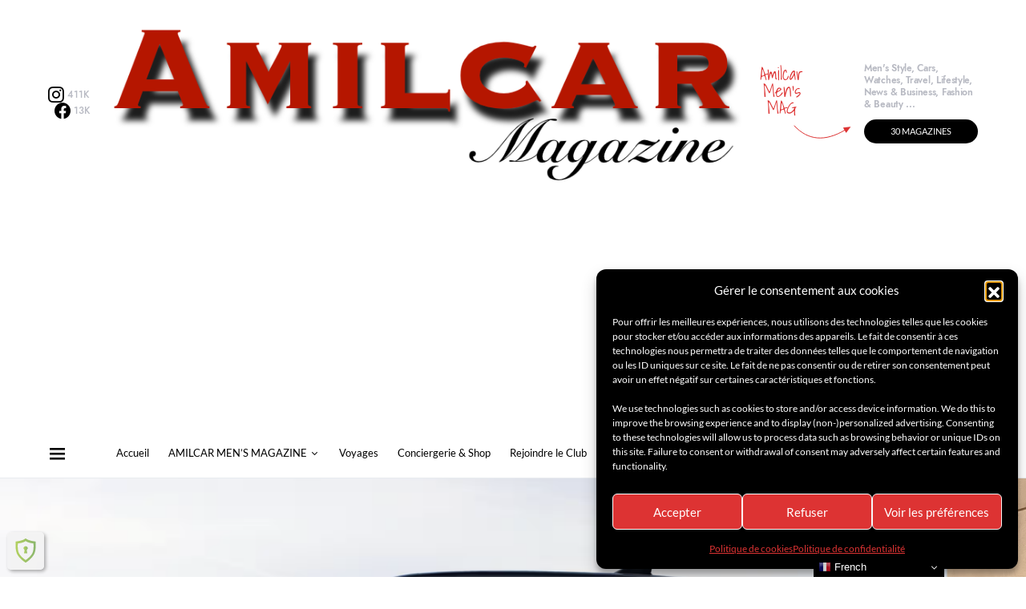

--- FILE ---
content_type: text/html; charset=UTF-8
request_url: https://mens.amilcarmagazine.com/une-ere-nouvelle-pour-le-range-rover-electrique/
body_size: 51527
content:
<!doctype html>
<html lang="fr-FR">
<head>
	<meta charset="UTF-8">
	<meta name="viewport" content="width=device-width, initial-scale=1">
	<link rel="profile" href="http://gmpg.org/xfn/11">

	<title>UNE ÈRE NOUVELLE POUR LE RANGE ROVER ÉLECTRIQUE &#8211; AMILCAR MEN&#039;S MAGAZINE</title>
<meta name='robots' content='max-image-preview:large' />
<link rel='dns-prefetch' href='//pagead2.googlesyndication.com' />
<link rel="alternate" type="application/rss+xml" title="AMILCAR MEN&#039;S MAGAZINE &raquo; Flux" href="https://mens.amilcarmagazine.com/feed/" />
<link rel="alternate" type="application/rss+xml" title="AMILCAR MEN&#039;S MAGAZINE &raquo; Flux des commentaires" href="https://mens.amilcarmagazine.com/comments/feed/" />
<link rel="alternate" title="oEmbed (JSON)" type="application/json+oembed" href="https://mens.amilcarmagazine.com/wp-json/oembed/1.0/embed?url=https%3A%2F%2Fmens.amilcarmagazine.com%2Fune-ere-nouvelle-pour-le-range-rover-electrique%2F" />
<link rel="alternate" title="oEmbed (XML)" type="text/xml+oembed" href="https://mens.amilcarmagazine.com/wp-json/oembed/1.0/embed?url=https%3A%2F%2Fmens.amilcarmagazine.com%2Fune-ere-nouvelle-pour-le-range-rover-electrique%2F&#038;format=xml" />
<!-- mens.amilcarmagazine.com is managing ads with Advanced Ads 2.0.16 – https://wpadvancedads.com/ --><script data-wpfc-render="false" id="amilc-ready">
			window.advanced_ads_ready=function(e,a){a=a||"complete";var d=function(e){return"interactive"===a?"loading"!==e:"complete"===e};d(document.readyState)?e():document.addEventListener("readystatechange",(function(a){d(a.target.readyState)&&e()}),{once:"interactive"===a})},window.advanced_ads_ready_queue=window.advanced_ads_ready_queue||[];		</script>
		<style id='wp-img-auto-sizes-contain-inline-css'>
img:is([sizes=auto i],[sizes^="auto," i]){contain-intrinsic-size:3000px 1500px}
/*# sourceURL=wp-img-auto-sizes-contain-inline-css */
</style>
<link rel='stylesheet' id='dashicons-css' href='https://mens.amilcarmagazine.com/wp-includes/css/dashicons.min.css?ver=6.9' media='all' />
<link rel='stylesheet' id='post-views-counter-frontend-css' href='https://mens.amilcarmagazine.com/wp-content/plugins/post-views-counter/css/frontend.css?ver=1.7.3' media='all' />
<link rel='alternate stylesheet' id='powerkit-icons-css' href='https://mens.amilcarmagazine.com/wp-content/plugins/powerkit/assets/fonts/powerkit-icons.woff?ver=3.0.4' as='font' type='font/wof' crossorigin />
<link rel='stylesheet' id='powerkit-css' href='https://mens.amilcarmagazine.com/wp-content/plugins/powerkit/assets/css/powerkit.css?ver=3.0.4' media='all' />
<style id='csco-theme-fonts-inline-css'>
@font-face {font-family: jost;src: url('https://mens.amilcarmagazine.com/wp-content/themes/overflow/css/fonts/jost-regular.woff2') format('woff2'),url('https://mens.amilcarmagazine.com/wp-content/themes/overflow/css/fonts/jost-regular.woff') format('woff');font-weight: 400;font-display: swap;font-style: normal;}@font-face {font-family: jost;src: url('https://mens.amilcarmagazine.com/wp-content/themes/overflow/css/fonts/jost-500.woff2') format('woff2'),url('https://mens.amilcarmagazine.com/wp-content/themes/overflow/css/fonts/jost-500.woff') format('woff');font-weight: 500;font-display: swap;font-style: normal;}@font-face {font-family: jost;src: url('https://mens.amilcarmagazine.com/wp-content/themes/overflow/css/fonts/jost-700.woff2') format('woff2'),url('https://mens.amilcarmagazine.com/wp-content/themes/overflow/css/fonts/jost-700.woff') format('woff');font-weight: 700;font-display: swap;font-style: normal;}
/*# sourceURL=csco-theme-fonts-inline-css */
</style>
<style id='wp-emoji-styles-inline-css'>

	img.wp-smiley, img.emoji {
		display: inline !important;
		border: none !important;
		box-shadow: none !important;
		height: 1em !important;
		width: 1em !important;
		margin: 0 0.07em !important;
		vertical-align: -0.1em !important;
		background: none !important;
		padding: 0 !important;
	}
/*# sourceURL=wp-emoji-styles-inline-css */
</style>
<style id='wp-block-library-inline-css'>
:root{--wp-block-synced-color:#7a00df;--wp-block-synced-color--rgb:122,0,223;--wp-bound-block-color:var(--wp-block-synced-color);--wp-editor-canvas-background:#ddd;--wp-admin-theme-color:#007cba;--wp-admin-theme-color--rgb:0,124,186;--wp-admin-theme-color-darker-10:#006ba1;--wp-admin-theme-color-darker-10--rgb:0,107,160.5;--wp-admin-theme-color-darker-20:#005a87;--wp-admin-theme-color-darker-20--rgb:0,90,135;--wp-admin-border-width-focus:2px}@media (min-resolution:192dpi){:root{--wp-admin-border-width-focus:1.5px}}.wp-element-button{cursor:pointer}:root .has-very-light-gray-background-color{background-color:#eee}:root .has-very-dark-gray-background-color{background-color:#313131}:root .has-very-light-gray-color{color:#eee}:root .has-very-dark-gray-color{color:#313131}:root .has-vivid-green-cyan-to-vivid-cyan-blue-gradient-background{background:linear-gradient(135deg,#00d084,#0693e3)}:root .has-purple-crush-gradient-background{background:linear-gradient(135deg,#34e2e4,#4721fb 50%,#ab1dfe)}:root .has-hazy-dawn-gradient-background{background:linear-gradient(135deg,#faaca8,#dad0ec)}:root .has-subdued-olive-gradient-background{background:linear-gradient(135deg,#fafae1,#67a671)}:root .has-atomic-cream-gradient-background{background:linear-gradient(135deg,#fdd79a,#004a59)}:root .has-nightshade-gradient-background{background:linear-gradient(135deg,#330968,#31cdcf)}:root .has-midnight-gradient-background{background:linear-gradient(135deg,#020381,#2874fc)}:root{--wp--preset--font-size--normal:16px;--wp--preset--font-size--huge:42px}.has-regular-font-size{font-size:1em}.has-larger-font-size{font-size:2.625em}.has-normal-font-size{font-size:var(--wp--preset--font-size--normal)}.has-huge-font-size{font-size:var(--wp--preset--font-size--huge)}.has-text-align-center{text-align:center}.has-text-align-left{text-align:left}.has-text-align-right{text-align:right}.has-fit-text{white-space:nowrap!important}#end-resizable-editor-section{display:none}.aligncenter{clear:both}.items-justified-left{justify-content:flex-start}.items-justified-center{justify-content:center}.items-justified-right{justify-content:flex-end}.items-justified-space-between{justify-content:space-between}.screen-reader-text{border:0;clip-path:inset(50%);height:1px;margin:-1px;overflow:hidden;padding:0;position:absolute;width:1px;word-wrap:normal!important}.screen-reader-text:focus{background-color:#ddd;clip-path:none;color:#444;display:block;font-size:1em;height:auto;left:5px;line-height:normal;padding:15px 23px 14px;text-decoration:none;top:5px;width:auto;z-index:100000}html :where(.has-border-color){border-style:solid}html :where([style*=border-top-color]){border-top-style:solid}html :where([style*=border-right-color]){border-right-style:solid}html :where([style*=border-bottom-color]){border-bottom-style:solid}html :where([style*=border-left-color]){border-left-style:solid}html :where([style*=border-width]){border-style:solid}html :where([style*=border-top-width]){border-top-style:solid}html :where([style*=border-right-width]){border-right-style:solid}html :where([style*=border-bottom-width]){border-bottom-style:solid}html :where([style*=border-left-width]){border-left-style:solid}html :where(img[class*=wp-image-]){height:auto;max-width:100%}:where(figure){margin:0 0 1em}html :where(.is-position-sticky){--wp-admin--admin-bar--position-offset:var(--wp-admin--admin-bar--height,0px)}@media screen and (max-width:600px){html :where(.is-position-sticky){--wp-admin--admin-bar--position-offset:0px}}

/*# sourceURL=wp-block-library-inline-css */
</style><style id='wp-block-categories-inline-css'>
.wp-block-categories{box-sizing:border-box}.wp-block-categories.alignleft{margin-right:2em}.wp-block-categories.alignright{margin-left:2em}.wp-block-categories.wp-block-categories-dropdown.aligncenter{text-align:center}.wp-block-categories .wp-block-categories__label{display:block;width:100%}
/*# sourceURL=https://mens.amilcarmagazine.com/wp-includes/blocks/categories/style.min.css */
</style>
<style id='wp-block-gallery-inline-css'>
.blocks-gallery-grid:not(.has-nested-images),.wp-block-gallery:not(.has-nested-images){display:flex;flex-wrap:wrap;list-style-type:none;margin:0;padding:0}.blocks-gallery-grid:not(.has-nested-images) .blocks-gallery-image,.blocks-gallery-grid:not(.has-nested-images) .blocks-gallery-item,.wp-block-gallery:not(.has-nested-images) .blocks-gallery-image,.wp-block-gallery:not(.has-nested-images) .blocks-gallery-item{display:flex;flex-direction:column;flex-grow:1;justify-content:center;margin:0 1em 1em 0;position:relative;width:calc(50% - 1em)}.blocks-gallery-grid:not(.has-nested-images) .blocks-gallery-image:nth-of-type(2n),.blocks-gallery-grid:not(.has-nested-images) .blocks-gallery-item:nth-of-type(2n),.wp-block-gallery:not(.has-nested-images) .blocks-gallery-image:nth-of-type(2n),.wp-block-gallery:not(.has-nested-images) .blocks-gallery-item:nth-of-type(2n){margin-right:0}.blocks-gallery-grid:not(.has-nested-images) .blocks-gallery-image figure,.blocks-gallery-grid:not(.has-nested-images) .blocks-gallery-item figure,.wp-block-gallery:not(.has-nested-images) .blocks-gallery-image figure,.wp-block-gallery:not(.has-nested-images) .blocks-gallery-item figure{align-items:flex-end;display:flex;height:100%;justify-content:flex-start;margin:0}.blocks-gallery-grid:not(.has-nested-images) .blocks-gallery-image img,.blocks-gallery-grid:not(.has-nested-images) .blocks-gallery-item img,.wp-block-gallery:not(.has-nested-images) .blocks-gallery-image img,.wp-block-gallery:not(.has-nested-images) .blocks-gallery-item img{display:block;height:auto;max-width:100%;width:auto}.blocks-gallery-grid:not(.has-nested-images) .blocks-gallery-image figcaption,.blocks-gallery-grid:not(.has-nested-images) .blocks-gallery-item figcaption,.wp-block-gallery:not(.has-nested-images) .blocks-gallery-image figcaption,.wp-block-gallery:not(.has-nested-images) .blocks-gallery-item figcaption{background:linear-gradient(0deg,#000000b3,#0000004d 70%,#0000);bottom:0;box-sizing:border-box;color:#fff;font-size:.8em;margin:0;max-height:100%;overflow:auto;padding:3em .77em .7em;position:absolute;text-align:center;width:100%;z-index:2}.blocks-gallery-grid:not(.has-nested-images) .blocks-gallery-image figcaption img,.blocks-gallery-grid:not(.has-nested-images) .blocks-gallery-item figcaption img,.wp-block-gallery:not(.has-nested-images) .blocks-gallery-image figcaption img,.wp-block-gallery:not(.has-nested-images) .blocks-gallery-item figcaption img{display:inline}.blocks-gallery-grid:not(.has-nested-images) figcaption,.wp-block-gallery:not(.has-nested-images) figcaption{flex-grow:1}.blocks-gallery-grid:not(.has-nested-images).is-cropped .blocks-gallery-image a,.blocks-gallery-grid:not(.has-nested-images).is-cropped .blocks-gallery-image img,.blocks-gallery-grid:not(.has-nested-images).is-cropped .blocks-gallery-item a,.blocks-gallery-grid:not(.has-nested-images).is-cropped .blocks-gallery-item img,.wp-block-gallery:not(.has-nested-images).is-cropped .blocks-gallery-image a,.wp-block-gallery:not(.has-nested-images).is-cropped .blocks-gallery-image img,.wp-block-gallery:not(.has-nested-images).is-cropped .blocks-gallery-item a,.wp-block-gallery:not(.has-nested-images).is-cropped .blocks-gallery-item img{flex:1;height:100%;object-fit:cover;width:100%}.blocks-gallery-grid:not(.has-nested-images).columns-1 .blocks-gallery-image,.blocks-gallery-grid:not(.has-nested-images).columns-1 .blocks-gallery-item,.wp-block-gallery:not(.has-nested-images).columns-1 .blocks-gallery-image,.wp-block-gallery:not(.has-nested-images).columns-1 .blocks-gallery-item{margin-right:0;width:100%}@media (min-width:600px){.blocks-gallery-grid:not(.has-nested-images).columns-3 .blocks-gallery-image,.blocks-gallery-grid:not(.has-nested-images).columns-3 .blocks-gallery-item,.wp-block-gallery:not(.has-nested-images).columns-3 .blocks-gallery-image,.wp-block-gallery:not(.has-nested-images).columns-3 .blocks-gallery-item{margin-right:1em;width:calc(33.33333% - .66667em)}.blocks-gallery-grid:not(.has-nested-images).columns-4 .blocks-gallery-image,.blocks-gallery-grid:not(.has-nested-images).columns-4 .blocks-gallery-item,.wp-block-gallery:not(.has-nested-images).columns-4 .blocks-gallery-image,.wp-block-gallery:not(.has-nested-images).columns-4 .blocks-gallery-item{margin-right:1em;width:calc(25% - .75em)}.blocks-gallery-grid:not(.has-nested-images).columns-5 .blocks-gallery-image,.blocks-gallery-grid:not(.has-nested-images).columns-5 .blocks-gallery-item,.wp-block-gallery:not(.has-nested-images).columns-5 .blocks-gallery-image,.wp-block-gallery:not(.has-nested-images).columns-5 .blocks-gallery-item{margin-right:1em;width:calc(20% - .8em)}.blocks-gallery-grid:not(.has-nested-images).columns-6 .blocks-gallery-image,.blocks-gallery-grid:not(.has-nested-images).columns-6 .blocks-gallery-item,.wp-block-gallery:not(.has-nested-images).columns-6 .blocks-gallery-image,.wp-block-gallery:not(.has-nested-images).columns-6 .blocks-gallery-item{margin-right:1em;width:calc(16.66667% - .83333em)}.blocks-gallery-grid:not(.has-nested-images).columns-7 .blocks-gallery-image,.blocks-gallery-grid:not(.has-nested-images).columns-7 .blocks-gallery-item,.wp-block-gallery:not(.has-nested-images).columns-7 .blocks-gallery-image,.wp-block-gallery:not(.has-nested-images).columns-7 .blocks-gallery-item{margin-right:1em;width:calc(14.28571% - .85714em)}.blocks-gallery-grid:not(.has-nested-images).columns-8 .blocks-gallery-image,.blocks-gallery-grid:not(.has-nested-images).columns-8 .blocks-gallery-item,.wp-block-gallery:not(.has-nested-images).columns-8 .blocks-gallery-image,.wp-block-gallery:not(.has-nested-images).columns-8 .blocks-gallery-item{margin-right:1em;width:calc(12.5% - .875em)}.blocks-gallery-grid:not(.has-nested-images).columns-1 .blocks-gallery-image:nth-of-type(1n),.blocks-gallery-grid:not(.has-nested-images).columns-1 .blocks-gallery-item:nth-of-type(1n),.blocks-gallery-grid:not(.has-nested-images).columns-2 .blocks-gallery-image:nth-of-type(2n),.blocks-gallery-grid:not(.has-nested-images).columns-2 .blocks-gallery-item:nth-of-type(2n),.blocks-gallery-grid:not(.has-nested-images).columns-3 .blocks-gallery-image:nth-of-type(3n),.blocks-gallery-grid:not(.has-nested-images).columns-3 .blocks-gallery-item:nth-of-type(3n),.blocks-gallery-grid:not(.has-nested-images).columns-4 .blocks-gallery-image:nth-of-type(4n),.blocks-gallery-grid:not(.has-nested-images).columns-4 .blocks-gallery-item:nth-of-type(4n),.blocks-gallery-grid:not(.has-nested-images).columns-5 .blocks-gallery-image:nth-of-type(5n),.blocks-gallery-grid:not(.has-nested-images).columns-5 .blocks-gallery-item:nth-of-type(5n),.blocks-gallery-grid:not(.has-nested-images).columns-6 .blocks-gallery-image:nth-of-type(6n),.blocks-gallery-grid:not(.has-nested-images).columns-6 .blocks-gallery-item:nth-of-type(6n),.blocks-gallery-grid:not(.has-nested-images).columns-7 .blocks-gallery-image:nth-of-type(7n),.blocks-gallery-grid:not(.has-nested-images).columns-7 .blocks-gallery-item:nth-of-type(7n),.blocks-gallery-grid:not(.has-nested-images).columns-8 .blocks-gallery-image:nth-of-type(8n),.blocks-gallery-grid:not(.has-nested-images).columns-8 .blocks-gallery-item:nth-of-type(8n),.wp-block-gallery:not(.has-nested-images).columns-1 .blocks-gallery-image:nth-of-type(1n),.wp-block-gallery:not(.has-nested-images).columns-1 .blocks-gallery-item:nth-of-type(1n),.wp-block-gallery:not(.has-nested-images).columns-2 .blocks-gallery-image:nth-of-type(2n),.wp-block-gallery:not(.has-nested-images).columns-2 .blocks-gallery-item:nth-of-type(2n),.wp-block-gallery:not(.has-nested-images).columns-3 .blocks-gallery-image:nth-of-type(3n),.wp-block-gallery:not(.has-nested-images).columns-3 .blocks-gallery-item:nth-of-type(3n),.wp-block-gallery:not(.has-nested-images).columns-4 .blocks-gallery-image:nth-of-type(4n),.wp-block-gallery:not(.has-nested-images).columns-4 .blocks-gallery-item:nth-of-type(4n),.wp-block-gallery:not(.has-nested-images).columns-5 .blocks-gallery-image:nth-of-type(5n),.wp-block-gallery:not(.has-nested-images).columns-5 .blocks-gallery-item:nth-of-type(5n),.wp-block-gallery:not(.has-nested-images).columns-6 .blocks-gallery-image:nth-of-type(6n),.wp-block-gallery:not(.has-nested-images).columns-6 .blocks-gallery-item:nth-of-type(6n),.wp-block-gallery:not(.has-nested-images).columns-7 .blocks-gallery-image:nth-of-type(7n),.wp-block-gallery:not(.has-nested-images).columns-7 .blocks-gallery-item:nth-of-type(7n),.wp-block-gallery:not(.has-nested-images).columns-8 .blocks-gallery-image:nth-of-type(8n),.wp-block-gallery:not(.has-nested-images).columns-8 .blocks-gallery-item:nth-of-type(8n){margin-right:0}}.blocks-gallery-grid:not(.has-nested-images) .blocks-gallery-image:last-child,.blocks-gallery-grid:not(.has-nested-images) .blocks-gallery-item:last-child,.wp-block-gallery:not(.has-nested-images) .blocks-gallery-image:last-child,.wp-block-gallery:not(.has-nested-images) .blocks-gallery-item:last-child{margin-right:0}.blocks-gallery-grid:not(.has-nested-images).alignleft,.blocks-gallery-grid:not(.has-nested-images).alignright,.wp-block-gallery:not(.has-nested-images).alignleft,.wp-block-gallery:not(.has-nested-images).alignright{max-width:420px;width:100%}.blocks-gallery-grid:not(.has-nested-images).aligncenter .blocks-gallery-item figure,.wp-block-gallery:not(.has-nested-images).aligncenter .blocks-gallery-item figure{justify-content:center}.wp-block-gallery:not(.is-cropped) .blocks-gallery-item{align-self:flex-start}figure.wp-block-gallery.has-nested-images{align-items:normal}.wp-block-gallery.has-nested-images figure.wp-block-image:not(#individual-image){margin:0;width:calc(50% - var(--wp--style--unstable-gallery-gap, 16px)/2)}.wp-block-gallery.has-nested-images figure.wp-block-image{box-sizing:border-box;display:flex;flex-direction:column;flex-grow:1;justify-content:center;max-width:100%;position:relative}.wp-block-gallery.has-nested-images figure.wp-block-image>a,.wp-block-gallery.has-nested-images figure.wp-block-image>div{flex-direction:column;flex-grow:1;margin:0}.wp-block-gallery.has-nested-images figure.wp-block-image img{display:block;height:auto;max-width:100%!important;width:auto}.wp-block-gallery.has-nested-images figure.wp-block-image figcaption,.wp-block-gallery.has-nested-images figure.wp-block-image:has(figcaption):before{bottom:0;left:0;max-height:100%;position:absolute;right:0}.wp-block-gallery.has-nested-images figure.wp-block-image:has(figcaption):before{backdrop-filter:blur(3px);content:"";height:100%;-webkit-mask-image:linear-gradient(0deg,#000 20%,#0000);mask-image:linear-gradient(0deg,#000 20%,#0000);max-height:40%;pointer-events:none}.wp-block-gallery.has-nested-images figure.wp-block-image figcaption{box-sizing:border-box;color:#fff;font-size:13px;margin:0;overflow:auto;padding:1em;text-align:center;text-shadow:0 0 1.5px #000}.wp-block-gallery.has-nested-images figure.wp-block-image figcaption::-webkit-scrollbar{height:12px;width:12px}.wp-block-gallery.has-nested-images figure.wp-block-image figcaption::-webkit-scrollbar-track{background-color:initial}.wp-block-gallery.has-nested-images figure.wp-block-image figcaption::-webkit-scrollbar-thumb{background-clip:padding-box;background-color:initial;border:3px solid #0000;border-radius:8px}.wp-block-gallery.has-nested-images figure.wp-block-image figcaption:focus-within::-webkit-scrollbar-thumb,.wp-block-gallery.has-nested-images figure.wp-block-image figcaption:focus::-webkit-scrollbar-thumb,.wp-block-gallery.has-nested-images figure.wp-block-image figcaption:hover::-webkit-scrollbar-thumb{background-color:#fffc}.wp-block-gallery.has-nested-images figure.wp-block-image figcaption{scrollbar-color:#0000 #0000;scrollbar-gutter:stable both-edges;scrollbar-width:thin}.wp-block-gallery.has-nested-images figure.wp-block-image figcaption:focus,.wp-block-gallery.has-nested-images figure.wp-block-image figcaption:focus-within,.wp-block-gallery.has-nested-images figure.wp-block-image figcaption:hover{scrollbar-color:#fffc #0000}.wp-block-gallery.has-nested-images figure.wp-block-image figcaption{will-change:transform}@media (hover:none){.wp-block-gallery.has-nested-images figure.wp-block-image figcaption{scrollbar-color:#fffc #0000}}.wp-block-gallery.has-nested-images figure.wp-block-image figcaption{background:linear-gradient(0deg,#0006,#0000)}.wp-block-gallery.has-nested-images figure.wp-block-image figcaption img{display:inline}.wp-block-gallery.has-nested-images figure.wp-block-image figcaption a{color:inherit}.wp-block-gallery.has-nested-images figure.wp-block-image.has-custom-border img{box-sizing:border-box}.wp-block-gallery.has-nested-images figure.wp-block-image.has-custom-border>a,.wp-block-gallery.has-nested-images figure.wp-block-image.has-custom-border>div,.wp-block-gallery.has-nested-images figure.wp-block-image.is-style-rounded>a,.wp-block-gallery.has-nested-images figure.wp-block-image.is-style-rounded>div{flex:1 1 auto}.wp-block-gallery.has-nested-images figure.wp-block-image.has-custom-border figcaption,.wp-block-gallery.has-nested-images figure.wp-block-image.is-style-rounded figcaption{background:none;color:inherit;flex:initial;margin:0;padding:10px 10px 9px;position:relative;text-shadow:none}.wp-block-gallery.has-nested-images figure.wp-block-image.has-custom-border:before,.wp-block-gallery.has-nested-images figure.wp-block-image.is-style-rounded:before{content:none}.wp-block-gallery.has-nested-images figcaption{flex-basis:100%;flex-grow:1;text-align:center}.wp-block-gallery.has-nested-images:not(.is-cropped) figure.wp-block-image:not(#individual-image){margin-bottom:auto;margin-top:0}.wp-block-gallery.has-nested-images.is-cropped figure.wp-block-image:not(#individual-image){align-self:inherit}.wp-block-gallery.has-nested-images.is-cropped figure.wp-block-image:not(#individual-image)>a,.wp-block-gallery.has-nested-images.is-cropped figure.wp-block-image:not(#individual-image)>div:not(.components-drop-zone){display:flex}.wp-block-gallery.has-nested-images.is-cropped figure.wp-block-image:not(#individual-image) a,.wp-block-gallery.has-nested-images.is-cropped figure.wp-block-image:not(#individual-image) img{flex:1 0 0%;height:100%;object-fit:cover;width:100%}.wp-block-gallery.has-nested-images.columns-1 figure.wp-block-image:not(#individual-image){width:100%}@media (min-width:600px){.wp-block-gallery.has-nested-images.columns-3 figure.wp-block-image:not(#individual-image){width:calc(33.33333% - var(--wp--style--unstable-gallery-gap, 16px)*.66667)}.wp-block-gallery.has-nested-images.columns-4 figure.wp-block-image:not(#individual-image){width:calc(25% - var(--wp--style--unstable-gallery-gap, 16px)*.75)}.wp-block-gallery.has-nested-images.columns-5 figure.wp-block-image:not(#individual-image){width:calc(20% - var(--wp--style--unstable-gallery-gap, 16px)*.8)}.wp-block-gallery.has-nested-images.columns-6 figure.wp-block-image:not(#individual-image){width:calc(16.66667% - var(--wp--style--unstable-gallery-gap, 16px)*.83333)}.wp-block-gallery.has-nested-images.columns-7 figure.wp-block-image:not(#individual-image){width:calc(14.28571% - var(--wp--style--unstable-gallery-gap, 16px)*.85714)}.wp-block-gallery.has-nested-images.columns-8 figure.wp-block-image:not(#individual-image){width:calc(12.5% - var(--wp--style--unstable-gallery-gap, 16px)*.875)}.wp-block-gallery.has-nested-images.columns-default figure.wp-block-image:not(#individual-image){width:calc(33.33% - var(--wp--style--unstable-gallery-gap, 16px)*.66667)}.wp-block-gallery.has-nested-images.columns-default figure.wp-block-image:not(#individual-image):first-child:nth-last-child(2),.wp-block-gallery.has-nested-images.columns-default figure.wp-block-image:not(#individual-image):first-child:nth-last-child(2)~figure.wp-block-image:not(#individual-image){width:calc(50% - var(--wp--style--unstable-gallery-gap, 16px)*.5)}.wp-block-gallery.has-nested-images.columns-default figure.wp-block-image:not(#individual-image):first-child:last-child{width:100%}}.wp-block-gallery.has-nested-images.alignleft,.wp-block-gallery.has-nested-images.alignright{max-width:420px;width:100%}.wp-block-gallery.has-nested-images.aligncenter{justify-content:center}
/*# sourceURL=https://mens.amilcarmagazine.com/wp-includes/blocks/gallery/style.min.css */
</style>
<style id='wp-block-heading-inline-css'>
h1:where(.wp-block-heading).has-background,h2:where(.wp-block-heading).has-background,h3:where(.wp-block-heading).has-background,h4:where(.wp-block-heading).has-background,h5:where(.wp-block-heading).has-background,h6:where(.wp-block-heading).has-background{padding:1.25em 2.375em}h1.has-text-align-left[style*=writing-mode]:where([style*=vertical-lr]),h1.has-text-align-right[style*=writing-mode]:where([style*=vertical-rl]),h2.has-text-align-left[style*=writing-mode]:where([style*=vertical-lr]),h2.has-text-align-right[style*=writing-mode]:where([style*=vertical-rl]),h3.has-text-align-left[style*=writing-mode]:where([style*=vertical-lr]),h3.has-text-align-right[style*=writing-mode]:where([style*=vertical-rl]),h4.has-text-align-left[style*=writing-mode]:where([style*=vertical-lr]),h4.has-text-align-right[style*=writing-mode]:where([style*=vertical-rl]),h5.has-text-align-left[style*=writing-mode]:where([style*=vertical-lr]),h5.has-text-align-right[style*=writing-mode]:where([style*=vertical-rl]),h6.has-text-align-left[style*=writing-mode]:where([style*=vertical-lr]),h6.has-text-align-right[style*=writing-mode]:where([style*=vertical-rl]){rotate:180deg}
/*# sourceURL=https://mens.amilcarmagazine.com/wp-includes/blocks/heading/style.min.css */
</style>
<style id='wp-block-image-inline-css'>
.wp-block-image>a,.wp-block-image>figure>a{display:inline-block}.wp-block-image img{box-sizing:border-box;height:auto;max-width:100%;vertical-align:bottom}@media not (prefers-reduced-motion){.wp-block-image img.hide{visibility:hidden}.wp-block-image img.show{animation:show-content-image .4s}}.wp-block-image[style*=border-radius] img,.wp-block-image[style*=border-radius]>a{border-radius:inherit}.wp-block-image.has-custom-border img{box-sizing:border-box}.wp-block-image.aligncenter{text-align:center}.wp-block-image.alignfull>a,.wp-block-image.alignwide>a{width:100%}.wp-block-image.alignfull img,.wp-block-image.alignwide img{height:auto;width:100%}.wp-block-image .aligncenter,.wp-block-image .alignleft,.wp-block-image .alignright,.wp-block-image.aligncenter,.wp-block-image.alignleft,.wp-block-image.alignright{display:table}.wp-block-image .aligncenter>figcaption,.wp-block-image .alignleft>figcaption,.wp-block-image .alignright>figcaption,.wp-block-image.aligncenter>figcaption,.wp-block-image.alignleft>figcaption,.wp-block-image.alignright>figcaption{caption-side:bottom;display:table-caption}.wp-block-image .alignleft{float:left;margin:.5em 1em .5em 0}.wp-block-image .alignright{float:right;margin:.5em 0 .5em 1em}.wp-block-image .aligncenter{margin-left:auto;margin-right:auto}.wp-block-image :where(figcaption){margin-bottom:1em;margin-top:.5em}.wp-block-image.is-style-circle-mask img{border-radius:9999px}@supports ((-webkit-mask-image:none) or (mask-image:none)) or (-webkit-mask-image:none){.wp-block-image.is-style-circle-mask img{border-radius:0;-webkit-mask-image:url('data:image/svg+xml;utf8,<svg viewBox="0 0 100 100" xmlns="http://www.w3.org/2000/svg"><circle cx="50" cy="50" r="50"/></svg>');mask-image:url('data:image/svg+xml;utf8,<svg viewBox="0 0 100 100" xmlns="http://www.w3.org/2000/svg"><circle cx="50" cy="50" r="50"/></svg>');mask-mode:alpha;-webkit-mask-position:center;mask-position:center;-webkit-mask-repeat:no-repeat;mask-repeat:no-repeat;-webkit-mask-size:contain;mask-size:contain}}:root :where(.wp-block-image.is-style-rounded img,.wp-block-image .is-style-rounded img){border-radius:9999px}.wp-block-image figure{margin:0}.wp-lightbox-container{display:flex;flex-direction:column;position:relative}.wp-lightbox-container img{cursor:zoom-in}.wp-lightbox-container img:hover+button{opacity:1}.wp-lightbox-container button{align-items:center;backdrop-filter:blur(16px) saturate(180%);background-color:#5a5a5a40;border:none;border-radius:4px;cursor:zoom-in;display:flex;height:20px;justify-content:center;opacity:0;padding:0;position:absolute;right:16px;text-align:center;top:16px;width:20px;z-index:100}@media not (prefers-reduced-motion){.wp-lightbox-container button{transition:opacity .2s ease}}.wp-lightbox-container button:focus-visible{outline:3px auto #5a5a5a40;outline:3px auto -webkit-focus-ring-color;outline-offset:3px}.wp-lightbox-container button:hover{cursor:pointer;opacity:1}.wp-lightbox-container button:focus{opacity:1}.wp-lightbox-container button:focus,.wp-lightbox-container button:hover,.wp-lightbox-container button:not(:hover):not(:active):not(.has-background){background-color:#5a5a5a40;border:none}.wp-lightbox-overlay{box-sizing:border-box;cursor:zoom-out;height:100vh;left:0;overflow:hidden;position:fixed;top:0;visibility:hidden;width:100%;z-index:100000}.wp-lightbox-overlay .close-button{align-items:center;cursor:pointer;display:flex;justify-content:center;min-height:40px;min-width:40px;padding:0;position:absolute;right:calc(env(safe-area-inset-right) + 16px);top:calc(env(safe-area-inset-top) + 16px);z-index:5000000}.wp-lightbox-overlay .close-button:focus,.wp-lightbox-overlay .close-button:hover,.wp-lightbox-overlay .close-button:not(:hover):not(:active):not(.has-background){background:none;border:none}.wp-lightbox-overlay .lightbox-image-container{height:var(--wp--lightbox-container-height);left:50%;overflow:hidden;position:absolute;top:50%;transform:translate(-50%,-50%);transform-origin:top left;width:var(--wp--lightbox-container-width);z-index:9999999999}.wp-lightbox-overlay .wp-block-image{align-items:center;box-sizing:border-box;display:flex;height:100%;justify-content:center;margin:0;position:relative;transform-origin:0 0;width:100%;z-index:3000000}.wp-lightbox-overlay .wp-block-image img{height:var(--wp--lightbox-image-height);min-height:var(--wp--lightbox-image-height);min-width:var(--wp--lightbox-image-width);width:var(--wp--lightbox-image-width)}.wp-lightbox-overlay .wp-block-image figcaption{display:none}.wp-lightbox-overlay button{background:none;border:none}.wp-lightbox-overlay .scrim{background-color:#fff;height:100%;opacity:.9;position:absolute;width:100%;z-index:2000000}.wp-lightbox-overlay.active{visibility:visible}@media not (prefers-reduced-motion){.wp-lightbox-overlay.active{animation:turn-on-visibility .25s both}.wp-lightbox-overlay.active img{animation:turn-on-visibility .35s both}.wp-lightbox-overlay.show-closing-animation:not(.active){animation:turn-off-visibility .35s both}.wp-lightbox-overlay.show-closing-animation:not(.active) img{animation:turn-off-visibility .25s both}.wp-lightbox-overlay.zoom.active{animation:none;opacity:1;visibility:visible}.wp-lightbox-overlay.zoom.active .lightbox-image-container{animation:lightbox-zoom-in .4s}.wp-lightbox-overlay.zoom.active .lightbox-image-container img{animation:none}.wp-lightbox-overlay.zoom.active .scrim{animation:turn-on-visibility .4s forwards}.wp-lightbox-overlay.zoom.show-closing-animation:not(.active){animation:none}.wp-lightbox-overlay.zoom.show-closing-animation:not(.active) .lightbox-image-container{animation:lightbox-zoom-out .4s}.wp-lightbox-overlay.zoom.show-closing-animation:not(.active) .lightbox-image-container img{animation:none}.wp-lightbox-overlay.zoom.show-closing-animation:not(.active) .scrim{animation:turn-off-visibility .4s forwards}}@keyframes show-content-image{0%{visibility:hidden}99%{visibility:hidden}to{visibility:visible}}@keyframes turn-on-visibility{0%{opacity:0}to{opacity:1}}@keyframes turn-off-visibility{0%{opacity:1;visibility:visible}99%{opacity:0;visibility:visible}to{opacity:0;visibility:hidden}}@keyframes lightbox-zoom-in{0%{transform:translate(calc((-100vw + var(--wp--lightbox-scrollbar-width))/2 + var(--wp--lightbox-initial-left-position)),calc(-50vh + var(--wp--lightbox-initial-top-position))) scale(var(--wp--lightbox-scale))}to{transform:translate(-50%,-50%) scale(1)}}@keyframes lightbox-zoom-out{0%{transform:translate(-50%,-50%) scale(1);visibility:visible}99%{visibility:visible}to{transform:translate(calc((-100vw + var(--wp--lightbox-scrollbar-width))/2 + var(--wp--lightbox-initial-left-position)),calc(-50vh + var(--wp--lightbox-initial-top-position))) scale(var(--wp--lightbox-scale));visibility:hidden}}
/*# sourceURL=https://mens.amilcarmagazine.com/wp-includes/blocks/image/style.min.css */
</style>
<style id='wp-block-latest-posts-inline-css'>
.wp-block-latest-posts{box-sizing:border-box}.wp-block-latest-posts.alignleft{margin-right:2em}.wp-block-latest-posts.alignright{margin-left:2em}.wp-block-latest-posts.wp-block-latest-posts__list{list-style:none}.wp-block-latest-posts.wp-block-latest-posts__list li{clear:both;overflow-wrap:break-word}.wp-block-latest-posts.is-grid{display:flex;flex-wrap:wrap}.wp-block-latest-posts.is-grid li{margin:0 1.25em 1.25em 0;width:100%}@media (min-width:600px){.wp-block-latest-posts.columns-2 li{width:calc(50% - .625em)}.wp-block-latest-posts.columns-2 li:nth-child(2n){margin-right:0}.wp-block-latest-posts.columns-3 li{width:calc(33.33333% - .83333em)}.wp-block-latest-posts.columns-3 li:nth-child(3n){margin-right:0}.wp-block-latest-posts.columns-4 li{width:calc(25% - .9375em)}.wp-block-latest-posts.columns-4 li:nth-child(4n){margin-right:0}.wp-block-latest-posts.columns-5 li{width:calc(20% - 1em)}.wp-block-latest-posts.columns-5 li:nth-child(5n){margin-right:0}.wp-block-latest-posts.columns-6 li{width:calc(16.66667% - 1.04167em)}.wp-block-latest-posts.columns-6 li:nth-child(6n){margin-right:0}}:root :where(.wp-block-latest-posts.is-grid){padding:0}:root :where(.wp-block-latest-posts.wp-block-latest-posts__list){padding-left:0}.wp-block-latest-posts__post-author,.wp-block-latest-posts__post-date{display:block;font-size:.8125em}.wp-block-latest-posts__post-excerpt,.wp-block-latest-posts__post-full-content{margin-bottom:1em;margin-top:.5em}.wp-block-latest-posts__featured-image a{display:inline-block}.wp-block-latest-posts__featured-image img{height:auto;max-width:100%;width:auto}.wp-block-latest-posts__featured-image.alignleft{float:left;margin-right:1em}.wp-block-latest-posts__featured-image.alignright{float:right;margin-left:1em}.wp-block-latest-posts__featured-image.aligncenter{margin-bottom:1em;text-align:center}
/*# sourceURL=https://mens.amilcarmagazine.com/wp-includes/blocks/latest-posts/style.min.css */
</style>
<style id='wp-block-list-inline-css'>
ol,ul{box-sizing:border-box}:root :where(.wp-block-list.has-background){padding:1.25em 2.375em}
/*# sourceURL=https://mens.amilcarmagazine.com/wp-includes/blocks/list/style.min.css */
</style>
<style id='wp-block-search-inline-css'>
.wp-block-search__button{margin-left:10px;word-break:normal}.wp-block-search__button.has-icon{line-height:0}.wp-block-search__button svg{height:1.25em;min-height:24px;min-width:24px;width:1.25em;fill:currentColor;vertical-align:text-bottom}:where(.wp-block-search__button){border:1px solid #ccc;padding:6px 10px}.wp-block-search__inside-wrapper{display:flex;flex:auto;flex-wrap:nowrap;max-width:100%}.wp-block-search__label{width:100%}.wp-block-search.wp-block-search__button-only .wp-block-search__button{box-sizing:border-box;display:flex;flex-shrink:0;justify-content:center;margin-left:0;max-width:100%}.wp-block-search.wp-block-search__button-only .wp-block-search__inside-wrapper{min-width:0!important;transition-property:width}.wp-block-search.wp-block-search__button-only .wp-block-search__input{flex-basis:100%;transition-duration:.3s}.wp-block-search.wp-block-search__button-only.wp-block-search__searchfield-hidden,.wp-block-search.wp-block-search__button-only.wp-block-search__searchfield-hidden .wp-block-search__inside-wrapper{overflow:hidden}.wp-block-search.wp-block-search__button-only.wp-block-search__searchfield-hidden .wp-block-search__input{border-left-width:0!important;border-right-width:0!important;flex-basis:0;flex-grow:0;margin:0;min-width:0!important;padding-left:0!important;padding-right:0!important;width:0!important}:where(.wp-block-search__input){appearance:none;border:1px solid #949494;flex-grow:1;font-family:inherit;font-size:inherit;font-style:inherit;font-weight:inherit;letter-spacing:inherit;line-height:inherit;margin-left:0;margin-right:0;min-width:3rem;padding:8px;text-decoration:unset!important;text-transform:inherit}:where(.wp-block-search__button-inside .wp-block-search__inside-wrapper){background-color:#fff;border:1px solid #949494;box-sizing:border-box;padding:4px}:where(.wp-block-search__button-inside .wp-block-search__inside-wrapper) .wp-block-search__input{border:none;border-radius:0;padding:0 4px}:where(.wp-block-search__button-inside .wp-block-search__inside-wrapper) .wp-block-search__input:focus{outline:none}:where(.wp-block-search__button-inside .wp-block-search__inside-wrapper) :where(.wp-block-search__button){padding:4px 8px}.wp-block-search.aligncenter .wp-block-search__inside-wrapper{margin:auto}.wp-block[data-align=right] .wp-block-search.wp-block-search__button-only .wp-block-search__inside-wrapper{float:right}
/*# sourceURL=https://mens.amilcarmagazine.com/wp-includes/blocks/search/style.min.css */
</style>
<style id='wp-block-group-inline-css'>
.wp-block-group{box-sizing:border-box}:where(.wp-block-group.wp-block-group-is-layout-constrained){position:relative}
/*# sourceURL=https://mens.amilcarmagazine.com/wp-includes/blocks/group/style.min.css */
</style>
<style id='wp-block-paragraph-inline-css'>
.is-small-text{font-size:.875em}.is-regular-text{font-size:1em}.is-large-text{font-size:2.25em}.is-larger-text{font-size:3em}.has-drop-cap:not(:focus):first-letter{float:left;font-size:8.4em;font-style:normal;font-weight:100;line-height:.68;margin:.05em .1em 0 0;text-transform:uppercase}body.rtl .has-drop-cap:not(:focus):first-letter{float:none;margin-left:.1em}p.has-drop-cap.has-background{overflow:hidden}:root :where(p.has-background){padding:1.25em 2.375em}:where(p.has-text-color:not(.has-link-color)) a{color:inherit}p.has-text-align-left[style*="writing-mode:vertical-lr"],p.has-text-align-right[style*="writing-mode:vertical-rl"]{rotate:180deg}
/*# sourceURL=https://mens.amilcarmagazine.com/wp-includes/blocks/paragraph/style.min.css */
</style>
<style id='wp-block-quote-inline-css'>
.wp-block-quote{box-sizing:border-box;overflow-wrap:break-word}.wp-block-quote.is-large:where(:not(.is-style-plain)),.wp-block-quote.is-style-large:where(:not(.is-style-plain)){margin-bottom:1em;padding:0 1em}.wp-block-quote.is-large:where(:not(.is-style-plain)) p,.wp-block-quote.is-style-large:where(:not(.is-style-plain)) p{font-size:1.5em;font-style:italic;line-height:1.6}.wp-block-quote.is-large:where(:not(.is-style-plain)) cite,.wp-block-quote.is-large:where(:not(.is-style-plain)) footer,.wp-block-quote.is-style-large:where(:not(.is-style-plain)) cite,.wp-block-quote.is-style-large:where(:not(.is-style-plain)) footer{font-size:1.125em;text-align:right}.wp-block-quote>cite{display:block}
/*# sourceURL=https://mens.amilcarmagazine.com/wp-includes/blocks/quote/style.min.css */
</style>
<style id='global-styles-inline-css'>
:root{--wp--preset--aspect-ratio--square: 1;--wp--preset--aspect-ratio--4-3: 4/3;--wp--preset--aspect-ratio--3-4: 3/4;--wp--preset--aspect-ratio--3-2: 3/2;--wp--preset--aspect-ratio--2-3: 2/3;--wp--preset--aspect-ratio--16-9: 16/9;--wp--preset--aspect-ratio--9-16: 9/16;--wp--preset--color--black: #000000;--wp--preset--color--cyan-bluish-gray: #abb8c3;--wp--preset--color--white: #ffffff;--wp--preset--color--pale-pink: #f78da7;--wp--preset--color--vivid-red: #cf2e2e;--wp--preset--color--luminous-vivid-orange: #ff6900;--wp--preset--color--luminous-vivid-amber: #fcb900;--wp--preset--color--light-green-cyan: #7bdcb5;--wp--preset--color--vivid-green-cyan: #00d084;--wp--preset--color--pale-cyan-blue: #8ed1fc;--wp--preset--color--vivid-cyan-blue: #0693e3;--wp--preset--color--vivid-purple: #9b51e0;--wp--preset--gradient--vivid-cyan-blue-to-vivid-purple: linear-gradient(135deg,rgb(6,147,227) 0%,rgb(155,81,224) 100%);--wp--preset--gradient--light-green-cyan-to-vivid-green-cyan: linear-gradient(135deg,rgb(122,220,180) 0%,rgb(0,208,130) 100%);--wp--preset--gradient--luminous-vivid-amber-to-luminous-vivid-orange: linear-gradient(135deg,rgb(252,185,0) 0%,rgb(255,105,0) 100%);--wp--preset--gradient--luminous-vivid-orange-to-vivid-red: linear-gradient(135deg,rgb(255,105,0) 0%,rgb(207,46,46) 100%);--wp--preset--gradient--very-light-gray-to-cyan-bluish-gray: linear-gradient(135deg,rgb(238,238,238) 0%,rgb(169,184,195) 100%);--wp--preset--gradient--cool-to-warm-spectrum: linear-gradient(135deg,rgb(74,234,220) 0%,rgb(151,120,209) 20%,rgb(207,42,186) 40%,rgb(238,44,130) 60%,rgb(251,105,98) 80%,rgb(254,248,76) 100%);--wp--preset--gradient--blush-light-purple: linear-gradient(135deg,rgb(255,206,236) 0%,rgb(152,150,240) 100%);--wp--preset--gradient--blush-bordeaux: linear-gradient(135deg,rgb(254,205,165) 0%,rgb(254,45,45) 50%,rgb(107,0,62) 100%);--wp--preset--gradient--luminous-dusk: linear-gradient(135deg,rgb(255,203,112) 0%,rgb(199,81,192) 50%,rgb(65,88,208) 100%);--wp--preset--gradient--pale-ocean: linear-gradient(135deg,rgb(255,245,203) 0%,rgb(182,227,212) 50%,rgb(51,167,181) 100%);--wp--preset--gradient--electric-grass: linear-gradient(135deg,rgb(202,248,128) 0%,rgb(113,206,126) 100%);--wp--preset--gradient--midnight: linear-gradient(135deg,rgb(2,3,129) 0%,rgb(40,116,252) 100%);--wp--preset--font-size--small: 13px;--wp--preset--font-size--medium: 20px;--wp--preset--font-size--large: 36px;--wp--preset--font-size--x-large: 42px;--wp--preset--spacing--20: 0.44rem;--wp--preset--spacing--30: 0.67rem;--wp--preset--spacing--40: 1rem;--wp--preset--spacing--50: 1.5rem;--wp--preset--spacing--60: 2.25rem;--wp--preset--spacing--70: 3.38rem;--wp--preset--spacing--80: 5.06rem;--wp--preset--shadow--natural: 6px 6px 9px rgba(0, 0, 0, 0.2);--wp--preset--shadow--deep: 12px 12px 50px rgba(0, 0, 0, 0.4);--wp--preset--shadow--sharp: 6px 6px 0px rgba(0, 0, 0, 0.2);--wp--preset--shadow--outlined: 6px 6px 0px -3px rgb(255, 255, 255), 6px 6px rgb(0, 0, 0);--wp--preset--shadow--crisp: 6px 6px 0px rgb(0, 0, 0);}:where(.is-layout-flex){gap: 0.5em;}:where(.is-layout-grid){gap: 0.5em;}body .is-layout-flex{display: flex;}.is-layout-flex{flex-wrap: wrap;align-items: center;}.is-layout-flex > :is(*, div){margin: 0;}body .is-layout-grid{display: grid;}.is-layout-grid > :is(*, div){margin: 0;}:where(.wp-block-columns.is-layout-flex){gap: 2em;}:where(.wp-block-columns.is-layout-grid){gap: 2em;}:where(.wp-block-post-template.is-layout-flex){gap: 1.25em;}:where(.wp-block-post-template.is-layout-grid){gap: 1.25em;}.has-black-color{color: var(--wp--preset--color--black) !important;}.has-cyan-bluish-gray-color{color: var(--wp--preset--color--cyan-bluish-gray) !important;}.has-white-color{color: var(--wp--preset--color--white) !important;}.has-pale-pink-color{color: var(--wp--preset--color--pale-pink) !important;}.has-vivid-red-color{color: var(--wp--preset--color--vivid-red) !important;}.has-luminous-vivid-orange-color{color: var(--wp--preset--color--luminous-vivid-orange) !important;}.has-luminous-vivid-amber-color{color: var(--wp--preset--color--luminous-vivid-amber) !important;}.has-light-green-cyan-color{color: var(--wp--preset--color--light-green-cyan) !important;}.has-vivid-green-cyan-color{color: var(--wp--preset--color--vivid-green-cyan) !important;}.has-pale-cyan-blue-color{color: var(--wp--preset--color--pale-cyan-blue) !important;}.has-vivid-cyan-blue-color{color: var(--wp--preset--color--vivid-cyan-blue) !important;}.has-vivid-purple-color{color: var(--wp--preset--color--vivid-purple) !important;}.has-black-background-color{background-color: var(--wp--preset--color--black) !important;}.has-cyan-bluish-gray-background-color{background-color: var(--wp--preset--color--cyan-bluish-gray) !important;}.has-white-background-color{background-color: var(--wp--preset--color--white) !important;}.has-pale-pink-background-color{background-color: var(--wp--preset--color--pale-pink) !important;}.has-vivid-red-background-color{background-color: var(--wp--preset--color--vivid-red) !important;}.has-luminous-vivid-orange-background-color{background-color: var(--wp--preset--color--luminous-vivid-orange) !important;}.has-luminous-vivid-amber-background-color{background-color: var(--wp--preset--color--luminous-vivid-amber) !important;}.has-light-green-cyan-background-color{background-color: var(--wp--preset--color--light-green-cyan) !important;}.has-vivid-green-cyan-background-color{background-color: var(--wp--preset--color--vivid-green-cyan) !important;}.has-pale-cyan-blue-background-color{background-color: var(--wp--preset--color--pale-cyan-blue) !important;}.has-vivid-cyan-blue-background-color{background-color: var(--wp--preset--color--vivid-cyan-blue) !important;}.has-vivid-purple-background-color{background-color: var(--wp--preset--color--vivid-purple) !important;}.has-black-border-color{border-color: var(--wp--preset--color--black) !important;}.has-cyan-bluish-gray-border-color{border-color: var(--wp--preset--color--cyan-bluish-gray) !important;}.has-white-border-color{border-color: var(--wp--preset--color--white) !important;}.has-pale-pink-border-color{border-color: var(--wp--preset--color--pale-pink) !important;}.has-vivid-red-border-color{border-color: var(--wp--preset--color--vivid-red) !important;}.has-luminous-vivid-orange-border-color{border-color: var(--wp--preset--color--luminous-vivid-orange) !important;}.has-luminous-vivid-amber-border-color{border-color: var(--wp--preset--color--luminous-vivid-amber) !important;}.has-light-green-cyan-border-color{border-color: var(--wp--preset--color--light-green-cyan) !important;}.has-vivid-green-cyan-border-color{border-color: var(--wp--preset--color--vivid-green-cyan) !important;}.has-pale-cyan-blue-border-color{border-color: var(--wp--preset--color--pale-cyan-blue) !important;}.has-vivid-cyan-blue-border-color{border-color: var(--wp--preset--color--vivid-cyan-blue) !important;}.has-vivid-purple-border-color{border-color: var(--wp--preset--color--vivid-purple) !important;}.has-vivid-cyan-blue-to-vivid-purple-gradient-background{background: var(--wp--preset--gradient--vivid-cyan-blue-to-vivid-purple) !important;}.has-light-green-cyan-to-vivid-green-cyan-gradient-background{background: var(--wp--preset--gradient--light-green-cyan-to-vivid-green-cyan) !important;}.has-luminous-vivid-amber-to-luminous-vivid-orange-gradient-background{background: var(--wp--preset--gradient--luminous-vivid-amber-to-luminous-vivid-orange) !important;}.has-luminous-vivid-orange-to-vivid-red-gradient-background{background: var(--wp--preset--gradient--luminous-vivid-orange-to-vivid-red) !important;}.has-very-light-gray-to-cyan-bluish-gray-gradient-background{background: var(--wp--preset--gradient--very-light-gray-to-cyan-bluish-gray) !important;}.has-cool-to-warm-spectrum-gradient-background{background: var(--wp--preset--gradient--cool-to-warm-spectrum) !important;}.has-blush-light-purple-gradient-background{background: var(--wp--preset--gradient--blush-light-purple) !important;}.has-blush-bordeaux-gradient-background{background: var(--wp--preset--gradient--blush-bordeaux) !important;}.has-luminous-dusk-gradient-background{background: var(--wp--preset--gradient--luminous-dusk) !important;}.has-pale-ocean-gradient-background{background: var(--wp--preset--gradient--pale-ocean) !important;}.has-electric-grass-gradient-background{background: var(--wp--preset--gradient--electric-grass) !important;}.has-midnight-gradient-background{background: var(--wp--preset--gradient--midnight) !important;}.has-small-font-size{font-size: var(--wp--preset--font-size--small) !important;}.has-medium-font-size{font-size: var(--wp--preset--font-size--medium) !important;}.has-large-font-size{font-size: var(--wp--preset--font-size--large) !important;}.has-x-large-font-size{font-size: var(--wp--preset--font-size--x-large) !important;}
/*# sourceURL=global-styles-inline-css */
</style>
<style id='core-block-supports-inline-css'>
.wp-block-gallery.wp-block-gallery-1{--wp--style--unstable-gallery-gap:var( --wp--style--gallery-gap-default, var( --gallery-block--gutter-size, var( --wp--style--block-gap, 0.5em ) ) );gap:var( --wp--style--gallery-gap-default, var( --gallery-block--gutter-size, var( --wp--style--block-gap, 0.5em ) ) );}.wp-block-gallery.wp-block-gallery-2{--wp--style--unstable-gallery-gap:var( --wp--style--gallery-gap-default, var( --gallery-block--gutter-size, var( --wp--style--block-gap, 0.5em ) ) );gap:var( --wp--style--gallery-gap-default, var( --gallery-block--gutter-size, var( --wp--style--block-gap, 0.5em ) ) );}.wp-block-gallery.wp-block-gallery-3{--wp--style--unstable-gallery-gap:var( --wp--style--gallery-gap-default, var( --gallery-block--gutter-size, var( --wp--style--block-gap, 0.5em ) ) );gap:var( --wp--style--gallery-gap-default, var( --gallery-block--gutter-size, var( --wp--style--block-gap, 0.5em ) ) );}.wp-block-gallery.wp-block-gallery-4{--wp--style--unstable-gallery-gap:var( --wp--style--gallery-gap-default, var( --gallery-block--gutter-size, var( --wp--style--block-gap, 0.5em ) ) );gap:var( --wp--style--gallery-gap-default, var( --gallery-block--gutter-size, var( --wp--style--block-gap, 0.5em ) ) );}.wp-block-gallery.wp-block-gallery-5{--wp--style--unstable-gallery-gap:var( --wp--style--gallery-gap-default, var( --gallery-block--gutter-size, var( --wp--style--block-gap, 0.5em ) ) );gap:var( --wp--style--gallery-gap-default, var( --gallery-block--gutter-size, var( --wp--style--block-gap, 0.5em ) ) );}
/*# sourceURL=core-block-supports-inline-css */
</style>

<style id='classic-theme-styles-inline-css'>
/*! This file is auto-generated */
.wp-block-button__link{color:#fff;background-color:#32373c;border-radius:9999px;box-shadow:none;text-decoration:none;padding:calc(.667em + 2px) calc(1.333em + 2px);font-size:1.125em}.wp-block-file__button{background:#32373c;color:#fff;text-decoration:none}
/*# sourceURL=/wp-includes/css/classic-themes.min.css */
</style>
<link rel='stylesheet' id='powerkit-author-box-css' href='https://mens.amilcarmagazine.com/wp-content/plugins/powerkit/modules/author-box/public/css/public-powerkit-author-box.css?ver=3.0.4' media='all' />
<link rel='stylesheet' id='powerkit-basic-elements-css' href='https://mens.amilcarmagazine.com/wp-content/plugins/powerkit/modules/basic-elements/public/css/public-powerkit-basic-elements.css?ver=3.0.4' media='screen' />
<link rel='stylesheet' id='powerkit-coming-soon-css' href='https://mens.amilcarmagazine.com/wp-content/plugins/powerkit/modules/coming-soon/public/css/public-powerkit-coming-soon.css?ver=3.0.4' media='all' />
<link rel='stylesheet' id='powerkit-content-formatting-css' href='https://mens.amilcarmagazine.com/wp-content/plugins/powerkit/modules/content-formatting/public/css/public-powerkit-content-formatting.css?ver=3.0.4' media='all' />
<link rel='stylesheet' id='powerkit-сontributors-css' href='https://mens.amilcarmagazine.com/wp-content/plugins/powerkit/modules/contributors/public/css/public-powerkit-contributors.css?ver=3.0.4' media='all' />
<link rel='stylesheet' id='powerkit-facebook-css' href='https://mens.amilcarmagazine.com/wp-content/plugins/powerkit/modules/facebook/public/css/public-powerkit-facebook.css?ver=3.0.4' media='all' />
<link rel='stylesheet' id='powerkit-featured-categories-css' href='https://mens.amilcarmagazine.com/wp-content/plugins/powerkit/modules/featured-categories/public/css/public-powerkit-featured-categories.css?ver=3.0.4' media='all' />
<link rel='stylesheet' id='powerkit-inline-posts-css' href='https://mens.amilcarmagazine.com/wp-content/plugins/powerkit/modules/inline-posts/public/css/public-powerkit-inline-posts.css?ver=3.0.4' media='all' />
<link rel='stylesheet' id='powerkit-instagram-css' href='https://mens.amilcarmagazine.com/wp-content/plugins/powerkit/modules/instagram/public/css/public-powerkit-instagram.css?ver=3.0.4' media='all' />
<link rel='stylesheet' id='powerkit-justified-gallery-css' href='https://mens.amilcarmagazine.com/wp-content/plugins/powerkit/modules/justified-gallery/public/css/public-powerkit-justified-gallery.css?ver=3.0.4' media='all' />
<link rel='stylesheet' id='glightbox-css' href='https://mens.amilcarmagazine.com/wp-content/plugins/powerkit/modules/lightbox/public/css/glightbox.min.css?ver=3.0.4' media='all' />
<link rel='stylesheet' id='powerkit-lightbox-css' href='https://mens.amilcarmagazine.com/wp-content/plugins/powerkit/modules/lightbox/public/css/public-powerkit-lightbox.css?ver=3.0.4' media='all' />
<link rel='stylesheet' id='powerkit-opt-in-forms-css' href='https://mens.amilcarmagazine.com/wp-content/plugins/powerkit/modules/opt-in-forms/public/css/public-powerkit-opt-in-forms.css?ver=3.0.4' media='all' />
<link rel='stylesheet' id='powerkit-pinterest-css' href='https://mens.amilcarmagazine.com/wp-content/plugins/powerkit/modules/pinterest/public/css/public-powerkit-pinterest.css?ver=3.0.4' media='all' />
<link rel='stylesheet' id='powerkit-scroll-to-top-css' href='https://mens.amilcarmagazine.com/wp-content/plugins/powerkit/modules/scroll-to-top/public/css/public-powerkit-scroll-to-top.css?ver=3.0.4' media='all' />
<link rel='stylesheet' id='powerkit-share-buttons-css' href='https://mens.amilcarmagazine.com/wp-content/plugins/powerkit/modules/share-buttons/public/css/public-powerkit-share-buttons.css?ver=3.0.4' media='all' />
<link rel='stylesheet' id='powerkit-slider-gallery-css' href='https://mens.amilcarmagazine.com/wp-content/plugins/powerkit/modules/slider-gallery/public/css/public-powerkit-slider-gallery.css?ver=3.0.4' media='all' />
<link rel='stylesheet' id='powerkit-social-links-css' href='https://mens.amilcarmagazine.com/wp-content/plugins/powerkit/modules/social-links/public/css/public-powerkit-social-links.css?ver=3.0.4' media='all' />
<link rel='stylesheet' id='powerkit-table-of-contents-css' href='https://mens.amilcarmagazine.com/wp-content/plugins/powerkit/modules/table-of-contents/public/css/public-powerkit-table-of-contents.css?ver=3.0.4' media='all' />
<link rel='stylesheet' id='powerkit-twitter-css' href='https://mens.amilcarmagazine.com/wp-content/plugins/powerkit/modules/twitter/public/css/public-powerkit-twitter.css?ver=3.0.4' media='all' />
<link rel='stylesheet' id='powerkit-widget-about-css' href='https://mens.amilcarmagazine.com/wp-content/plugins/powerkit/modules/widget-about/public/css/public-powerkit-widget-about.css?ver=3.0.4' media='all' />
<link rel='stylesheet' id='cmplz-general-css' href='https://mens.amilcarmagazine.com/wp-content/plugins/complianz-gdpr/assets/css/cookieblocker.min.css?ver=1765893524' media='all' />
<link rel='stylesheet' id='csco-styles-css' href='https://mens.amilcarmagazine.com/wp-content/themes/overflow/style.css?ver=1.5.5' media='all' />
<style id='csco-styles-inline-css'>
.searchwp-live-search-no-min-chars:after { content: "Continue typing" }
		.design-heading-stroke-zigzag .title-stroke:after,
		.design-title-stroke-zigzag .title-stroke-block:after {
			background: url("data:image/svg+xml,%3Csvg width='490px' height='11px' viewBox='0 0 490 11' version='1.1' xmlns='http://www.w3.org/2000/svg' xmlns:xlink='http://www.w3.org/1999/xlink'%3E%3Cg id='zigzag-wrap' stroke='none' stroke-width='1' fill='none' fill-rule='evenodd'%3E%3Cg id='widget-zigzag' stroke='%23dd3333' stroke-width='2'%3E%3Cpolyline id='zigzag' points='0 0 7.36925 7 14.7385 0 22.106 7 29.47525 0 36.84275 7 44.21025 0 51.5795 7 58.94875 0 66.318 7 73.68725 0 81.05475 7 88.424 0 95.79325 7 103.1625 0 110.5335 7 117.90275 0 125.27025 7 132.6395 0 140.00875 7 147.37975 0 154.749 7 162.12 0 163 0 170.36925 7 177.7385 0 185.106 7 192.47525 0 199.84275 7 207.21025 0 214.5795 7 221.94875 0 229.318 7 236.68725 0 244.05475 7 251.424 0 258.79325 7 266.1625 0 273.5335 7 280.90275 0 288.27025 7 295.6395 0 303.00875 7 310.37975 0 317.749 7 325.12 0 326 0 333.36925 7 340.7385 0 348.106 7 355.47525 0 362.84275 7 370.21025 0 377.5795 7 384.94875 0 392.318 7 399.68725 0 407.05475 7 414.424 0 421.79325 7 429.1625 0 436.5335 7 443.90275 0 451.27025 7 458.6395 0 466.00875 7 473.37975 0 480.749 7 488.12 0'%3E%3C/polyline%3E%3C/g%3E%3C/g%3E%3C/svg%3E") repeat-x 0 center;
			background-size: 490px 13px;
		}
		.design-heading-stroke-wave .title-stroke:after,
		.design-title-stroke-wave .title-stroke-block:after {
			background: url("data:image/svg+xml,%3Csvg width='366px' height='7px' viewBox='0 0 366 7' version='1.1' xmlns='http://www.w3.org/2000/svg' xmlns:xlink='http://www.w3.org/1999/xlink'%3E%3Cg stroke='none' stroke-width='1' fill='none' fill-rule='evenodd'%3E%3Cpath d='M0,1 C4.67536714,1 4.67536714,6 9.35073428,6 C14.0261014,6 14.0261014,1 18.7014686,1 L19.2857143,1 C23.9610814,1 23.9610814,6 28.6364486,6 C33.3118157,6 33.3118157,1 37.9871829,1 L38.5714286,1 C43.2467957,1 43.2467957,6 47.9221629,6 C52.59753,6 52.59753,1 57.2728971,1 L57.8571429,1 C62.53251,1 62.53251,6 67.2078771,6 C71.8832443,6 71.8832443,1 76.5586114,1 L77.1428571,1 C81.8182243,1 81.8182243,6 86.4935914,6 C91.1689586,6 91.1689586,1 95.8443257,1 L96.4285714,1 C101.103939,1 101.103939,6 105.779306,6 C110.454673,6 110.454673,1 115.13004,1 L115.714286,1 C120.389653,1 120.389653,6 125.06502,6 C129.740387,6 129.740387,1 134.415754,1 L135,1 C139.675367,1 139.675367,6 144.350734,6 C149.026101,6 149.026101,1 153.701469,1 L154.285714,1 C158.961081,1 158.961081,6 163.636449,6 C168.311816,6 168.311816,1 172.987183,1 L173.571429,1 C178.246796,1 178.246796,6 182.922163,6 C187.59753,6 187.59753,1 192.272897,1 L192.857143,1 C197.53251,1 197.53251,6 202.207877,6 C206.883244,6 206.883244,1 211.558611,1 L212.142857,1 C216.818224,1 216.818224,6 221.493591,6 C226.168959,6 226.168959,1 230.844326,1 L231.428571,1 C236.103939,1 236.103939,6 240.779306,6 C245.454673,6 245.454673,1 250.13004,1 L250.714286,1 C255.389653,1 255.389653,6 260.06502,6 C264.740387,6 264.740387,1 269.415754,1 L270,1 C274.675367,1 274.675367,6 279.350734,6 C284.026101,6 284.026101,1 288.701469,1 L289.285714,1 C293.961081,1 293.961081,6 298.636449,6 C303.311816,6 303.311816,1 307.987183,1 L308.571429,1 C313.246796,1 313.246796,6 317.922163,6 C322.59753,6 322.59753,1 327.272897,1 L327.857143,1 C332.53251,1 332.53251,6 337.207877,6 C341.883244,6 341.883244,1 346.558611,1 L347.142857,1 C351.818224,1 351.818224,6 356.493591,6 C361.168959,6 361.168959,1 365.844326,1' stroke='%23dd3333' stroke-width='2' fill-rule='nonzero'%3E%3C/path%3E%3C/g%3E%3C/svg%3E") repeat-x 0 center;
			background-size: 366px 7px;
		}
		.design-heading-stroke-brush .title-stroke:after,
		.design-title-stroke-brush .title-stroke-block:after {
			background: url("data:image/svg+xml,%3Csvg width='300px' height='18px' viewBox='0 0 300 18' version='1.1' xmlns='http://www.w3.org/2000/svg' xmlns:xlink='http://www.w3.org/1999/xlink'%3E%3Cg stroke='none' stroke-width='1' fill='none' fill-rule='evenodd'%3E%3Cg transform='translate(-810.000000, -704.000000)' fill='%23dd3333' fill-rule='nonzero'%3E%3Cg id='content'%3E%3Cg transform='translate(560.000000, 531.000000)'%3E%3Cg id='stroke' transform='translate(250.000000, 173.000000)'%3E%3Cpath d='M256.097561,2.72718996 C250.023068,3.71275742 244.561866,4.90123583 237.392212,5.62591779 C236.676707,5.77085419 235.099676,6.77091529 237.523632,6.40857431 C216.832391,9.68413676 194.914571,9.08989756 174.106513,9.53920037 C176.253029,10.0609714 180.151802,9.80008588 183.393478,9.82907316 C138.272848,11.3943862 94.9044754,9.94502227 53.5804032,15.1337451 C36.4958928,17.2932973 24.0402626,18.3223457 10.5332779,16.9164627 C2.75033428,16.1048189 -5.16402865,9.62616221 4.37117245,5.71287963 C13.9063735,1.79959705 41.022558,1.91554616 57.5813911,1.29231968 C126.269884,-1.25856082 199.119989,0.364726771 256.097561,2.72718996 Z' id='Shape'%3E%3C/path%3E%3Cpath d='M294.032432,7.40292078 C292.719275,7.2993566 291.391528,7.24017707 290.063781,7.19579242 L289.844921,7.19579242 C282.257793,6.95907429 274.451806,7.50648497 267.010585,6.30809944 C272.511252,6.18974037 275.852507,6.75194593 282.359928,6.55961245 C281.820074,6.55961245 281.046771,6.55961245 280.973818,6.85551011 C283.614722,5.89384271 288.094046,7.86156216 289.728196,6.4264585 C290.428546,6.4264585 290.092962,6.95907429 289.728196,7.19579242 L289.917874,7.19579242 C291.654159,7.04784359 294.368017,7.44730543 295.258045,6.85551011 C292.806819,5.98261201 288.094046,6.47084315 285.467732,5.71630412 C289.523927,5.61273994 290.866265,5.71630412 292.442053,5.58315017 C290.661997,5.15409856 294.251292,5.58315017 293.813573,5.0357395 C287.165879,4.3811854 280.478862,4.23775856 273.809818,4.60668789 C273.809818,4.19243116 274.991659,4.38476464 274.714437,3.79296932 C271.762617,3.99467781 268.797921,3.87065973 265.872515,3.42309724 C266.689591,3.26035353 268.615554,3.68940514 268.644735,3.1124047 C266.120556,3.1124047 265.726609,2.84609681 264.004915,3.46748189 C266.105966,2.52060938 258.766878,2.96445587 260.284304,3.27514841 C261.34942,3.45268701 263.88819,2.72773774 263.552605,3.74858467 C261.699595,3.24555865 258.081119,3.74858467 256.563693,3.08281493 C258.022756,2.66855821 259.642316,3.82255909 259.350504,2.77212239 C254.652321,3.12719958 247.605046,2.10635265 245.401861,2.77212239 C246.218936,2.90527634 248.115718,2.40225031 248.203262,2.97925075 C245.445633,3.63022561 241.374847,2.3282759 244.468061,2.52060938 C242.758372,2.33901762 241.030581,2.45915324 239.36134,2.87568657 C239.463474,2.46142985 240.0471,2.4170452 238.879849,2.35786566 C232.551321,2.05768558 226.209327,2.26050232 219.91203,2.96445587 C219.91203,2.5058145 219.532673,2.29868613 218.963639,2.19512195 L218.000657,2.3282759 C217.869341,3.60063584 217.738026,4.87299578 217.548347,6.13056084 C217.548347,6.61879198 216.67291,7.61004915 216.585366,8.11307517 C244.307564,6.63358687 260.269713,7.93553657 280.623643,8.11307517 C280.545219,8.07494442 280.485412,8.00617712 280.457908,7.92251199 C280.430405,7.83884686 280.43756,7.74744615 280.477736,7.66922868 C283.285494,7.68235381 286.088896,7.89493428 288.867349,8.30540865 C287.525011,8.54212678 283.775219,8.03910076 285.146738,8.30540865 C288.415039,8.79363979 292.879772,7.81717751 296.308571,8.63089608 C292.850591,8.92679374 289.830331,8.63089608 287.96273,9.3114607 C291.858428,9.3114607 297.621727,10.2583332 300,8.03910076 C298.643071,8.51253701 292.690094,7.2993566 294.032432,7.40292078 Z M284.679838,5.71630412 L280.959227,5.71630412 C281.03218,5.49438087 280.769549,5.4647911 280.492327,5.4647911 C279.17917,5.27245763 284.081622,5.39081669 284.679838,5.71630412 Z M270.220523,4.1628414 C270.36643,4.91738043 266.2081,3.9853028 264.180002,4.26640558 C265.770381,3.39350748 268.002747,4.45873906 270.220523,4.1628414 Z M226.536176,4.1628414 C224.829072,4.1628414 223.3846,4.28120046 222.815565,4.1628414 C219.605626,3.86694374 223.734775,3.8077642 223.267875,3.8965335 C226.034841,3.50936401 228.821291,3.28214195 231.613715,3.21596888 C231.453218,3.67461026 231.993072,3.70420002 232.562106,3.73378979 C230.388102,5.19848321 227.09062,2.68335309 226.536176,4.1628414 Z M233.043597,4.04448233 C234.270579,3.78478851 235.537226,3.78478851 236.764208,4.04448233 C235.541929,4.35752351 234.260883,4.34733543 233.043597,4.01489257 L233.043597,4.04448233 Z M237.683417,3.95571303 C237.187336,3.08281493 242.556688,4.69545719 241.841747,3.34912283 C243.052769,3.24555865 244.161657,3.21596888 243.723938,4.10366186 C244.657739,3.26035353 246.321071,4.51791859 250.23136,3.9853028 C247.984403,3.61543072 243.884435,3.64502049 249.282969,3.46748189 C250.674394,3.60769262 252.072251,3.67189656 253.47048,3.65981537 C253.47048,4.25161069 251.500744,3.8077642 250.69826,3.97050792 C251.705013,4.53271347 257.730944,4.19243116 253.95197,3.97050792 C256.797143,3.03843028 264.165412,4.69545719 255.80498,3.97050792 C258.095709,5.0357395 263.42129,4.26640558 266.529094,4.82861113 C256.840915,5.27245763 247.152737,4.36996976 237.683417,3.92612327 L237.683417,3.95571303 Z'%3E%3C/path%3E%3C/g%3E%3C/g%3E%3C/g%3E%3C/g%3E%3C/g%3E%3C/svg%3E") repeat-x 0 center;
			background-size: contain;
		}
		
/*# sourceURL=csco-styles-inline-css */
</style>
<link rel='stylesheet' id='searchwp-live-search-css' href='https://mens.amilcarmagazine.com/wp-content/plugins/searchwp-live-ajax-search/assets/styles/style.min.css?ver=1.8.7' media='all' />
<style id='searchwp-live-search-inline-css'>
.searchwp-live-search-result .searchwp-live-search-result--title a {
  font-size: 16px;
}
.searchwp-live-search-result .searchwp-live-search-result--price {
  font-size: 14px;
}
.searchwp-live-search-result .searchwp-live-search-result--add-to-cart .button {
  font-size: 14px;
}

/*# sourceURL=searchwp-live-search-inline-css */
</style>
<script src="https://mens.amilcarmagazine.com/wp-includes/js/jquery/jquery.min.js?ver=3.7.1" id="jquery-core-js"></script>
<script src="https://mens.amilcarmagazine.com/wp-includes/js/jquery/jquery-migrate.min.js?ver=3.4.1" id="jquery-migrate-js"></script>
<script src="//pagead2.googlesyndication.com/pagead/js/adsbygoogle.js?ver=6.9" id="csco_adsense-js"></script>
<link rel="https://api.w.org/" href="https://mens.amilcarmagazine.com/wp-json/" /><link rel="alternate" title="JSON" type="application/json" href="https://mens.amilcarmagazine.com/wp-json/wp/v2/posts/15769" /><link rel="EditURI" type="application/rsd+xml" title="RSD" href="https://mens.amilcarmagazine.com/xmlrpc.php?rsd" />
<meta name="generator" content="WordPress 6.9" />
<link rel="canonical" href="https://mens.amilcarmagazine.com/une-ere-nouvelle-pour-le-range-rover-electrique/" />
<link rel='shortlink' href='https://mens.amilcarmagazine.com/?p=15769' />
			<style>.cmplz-hidden {
					display: none !important;
				}</style><script  async src="https://pagead2.googlesyndication.com/pagead/js/adsbygoogle.js?client=ca-pub-7882767052333473" crossorigin="anonymous"></script><link rel="icon" href="https://mens.amilcarmagazine.com/wp-content/uploads/2023/01/cropped-AMILCAR-LOGO-ROUGE-32x32.png" sizes="32x32" />
<link rel="icon" href="https://mens.amilcarmagazine.com/wp-content/uploads/2023/01/cropped-AMILCAR-LOGO-ROUGE-192x192.png" sizes="192x192" />
<link rel="apple-touch-icon" href="https://mens.amilcarmagazine.com/wp-content/uploads/2023/01/cropped-AMILCAR-LOGO-ROUGE-180x180.png" />
<meta name="msapplication-TileImage" content="https://mens.amilcarmagazine.com/wp-content/uploads/2023/01/cropped-AMILCAR-LOGO-ROUGE-270x270.png" />
<style id="kirki-inline-styles">a:hover, .entry-content a, .must-log-in a, blockquote:before, .cs-bg-dark .pk-social-links-scheme-bold:not(.pk-social-links-scheme-light-rounded) .pk-social-links-link .pk-social-links-icon, .navbar-follow-title, .subscribe-title, .trending-title{color:#dd3333;}.cs-bg-dark .pk-social-links-scheme-light-rounded .pk-social-links-link:hover .pk-social-links-icon, article .cs-overlay .post-categories a:hover, .post-format-icon > a:hover, .cs-list-articles > li > a:hover:before, .design-heading-stroke-line .title-stroke:after, .design-title-stroke-line .title-stroke-block:after, .pk-bg-primary, .pk-button-primary, .pk-badge-primary, h2.pk-heading-numbered:before, .pk-post-item .pk-post-thumbnail a:hover .pk-post-number, .cs-trending-post .cs-post-thumbnail a:hover .cs-post-number, .cs-video-tools .cs-player-control:hover{background-color:#dd3333;}.design-border-radius .pk-widget-posts-template-default .pk-post-item .pk-post-thumbnail a:hover:after, .cs-trending-post .cs-post-thumbnail a:hover:after, .navbar-follow-instagram .navbar-follow-avatar-link:hover:after, .widget .pk-instagram-feed .pk-avatar-link:hover:after, .widget .pk-twitter-link:hover:after{background:linear-gradient(-45deg, #dd3333, #FFFFFF);}.design-heading-stroke-dotted .title-stroke:after, .design-title-stroke-dotted .title-stroke-block:after{background-image:radial-gradient(circle, #dd3333 1.5px, transparent 2px);}.cs-overlay-background:after, .cs-overlay-hover:hover .cs-overlay-background:after, .cs-overlay-hover:focus .cs-overlay-background:after, .gallery-type-justified .gallery-item > .caption, .pk-zoom-icon-popup:after, .pk-widget-posts .pk-post-thumbnail:hover a:after{background-color:rgba(10,10,10,0.3);}.header-large .navbar-topbar{background-color:#FFFFFF;}.navbar-primary, .offcanvas-header{background-color:#FFFFFF;}.navbar-nav .sub-menu, .navbar-nav .cs-mega-menu-has-categories .cs-mm-categories, .navbar-primary .navbar-dropdown-container{background-color:#000000;}.navbar-nav > li.menu-item-has-children > .sub-menu:after, .navbar-primary .navbar-dropdown-container:after{border-bottom-color:#000000;}button, input[type="button"], input[type="reset"], input[type="submit"], .wp-block-button:not(.is-style-squared) .wp-block-button__link, .button, .archive-wrap .more-link, .pk-button, .pk-scroll-to-top, .cs-overlay .post-categories a, .site-search [type="search"], .subcategories .cs-nav-link, .post-header .pk-share-buttons-wrap .pk-share-buttons-link, .pk-dropcap-borders:first-letter, .pk-dropcap-bg-inverse:first-letter, .pk-dropcap-bg-light:first-letter, .widget-area .pk-subscribe-with-name input[type="text"], .widget-area .pk-subscribe-with-name button, .widget-area .pk-subscribe-with-bg input[type="text"], .widget-area .pk-subscribe-with-bg button, .footer-instagram .instagram-username{-webkit-border-radius:30px;-moz-border-radius:30px;border-radius:30px;}.cs-input-group input[type="search"], .pk-subscribe-form-wrap input[type="text"]:first-child{border-top-left-radius:30px;border-bottom-left-radius:30px;}body{font-family:Lato;font-size:1rem;font-weight:400;letter-spacing:0px;}.cs-font-primary, button, .button, input[type="button"], input[type="reset"], input[type="submit"], .no-comments, .text-action, .cs-link-more, .archive-wrap .more-link, .share-total, .nav-links, .comment-reply-link, .post-tags a, .post-sidebar-tags a, .tagcloud a, .meta-author a, .post-categories a, .read-more, .navigation.pagination .nav-links > span, .navigation.pagination .nav-links > a, .subcategories .cs-nav-link, .entry-meta-details .pk-share-buttons-count, .entry-meta-details .pk-share-buttons-label, .pk-font-primary, .navbar-dropdown-btn-follow, .footer-instagram .instagram-username, .navbar-follow-instagram .navbar-follow-text, .navbar-follow-youtube .navbar-follow-text, .navbar-follow-facebook .navbar-follow-text, .pk-twitter-counters .number, .pk-instagram-counters .number, .navbar-follow .navbar-follow-counters .number{font-size:0.6975rem;}input[type="text"], input[type="email"], input[type="url"], input[type="password"], input[type="search"], input[type="number"], input[type="tel"], input[type="range"], input[type="date"], input[type="month"], input[type="week"], input[type="time"], input[type="datetime"], input[type="datetime-local"], input[type="color"], select, textarea, label, .cs-font-secondary, .post-meta, .archive-count, .page-subtitle, .site-description, figcaption, .wp-block-image figcaption, .wp-block-audio figcaption, .wp-block-embed figcaption, .wp-block-pullquote cite, .wp-block-pullquote footer, .wp-block-pullquote .wp-block-pullquote__citation, .post-format-icon, .comment-metadata, .says, .logged-in-as, .must-log-in, .wp-caption-text, .widget_rss ul li .rss-date, blockquote cite, .wp-block-quote cite, div[class*="meta-"], span[class*="meta-"], .navbar-brand .tagline, small, .post-sidebar-shares .total-shares, .cs-breadcrumbs, .cs-homepage-category-count, .navbar-follow-counters, .searchwp-live-search-no-results em, .searchwp-live-search-no-min-chars:after, .pk-font-secondary, .pk-instagram-counters, .pk-twitter-counters, .pk-post-item .pk-post-number, .footer-copyright, .cs-trending-posts .cs-post-number, .pk-instagram-item .pk-instagram-data .pk-meta, .navbar-follow-button .navbar-follow-text{font-family:jost,-apple-system, BlinkMacSystemFont, "Segoe UI", Roboto, "Helvetica Neue", Arial, sans-serif, "Apple Color Emoji", "Segoe UI Emoji", "Segoe UI Symbol", "Noto Color Emoji";font-size:0.75rem;font-weight:500;text-transform:none;}.entry-content{font-family:inherit;font-size:1.1rem;letter-spacing:inherit;}.navbar-follow-title, .subscribe-title, .trending-title{font-family:Shadows Into Light;font-size:1.35rem;font-weight:400;letter-spacing:0px;line-height:1;text-transform:none;}.site-title{font-family:jost,-apple-system, BlinkMacSystemFont, "Segoe UI", Roboto, "Helvetica Neue", Arial, sans-serif, "Apple Color Emoji", "Segoe UI Emoji", "Segoe UI Symbol", "Noto Color Emoji";font-size:1.25rem;font-weight:400;letter-spacing:0.125em;text-transform:uppercase;}.large-title{font-family:jost,-apple-system, BlinkMacSystemFont, "Segoe UI", Roboto, "Helvetica Neue", Arial, sans-serif, "Apple Color Emoji", "Segoe UI Emoji", "Segoe UI Symbol", "Noto Color Emoji";font-size:2rem;font-weight:400;letter-spacing:0.125em;text-transform:uppercase;}.footer-title{font-family:jost,-apple-system, BlinkMacSystemFont, "Segoe UI", Roboto, "Helvetica Neue", Arial, sans-serif, "Apple Color Emoji", "Segoe UI Emoji", "Segoe UI Symbol", "Noto Color Emoji";font-size:2rem;font-weight:400;letter-spacing:0.125em;text-transform:uppercase;}h1, h2, h3, h4, h5, h6, .h1, .h2, .h3, .h4, .h5, .h6, .comment-author .fn, blockquote, .pk-font-heading, .post-sidebar-date .reader-text, .wp-block-quote, .wp-block-cover .wp-block-cover-image-text, .wp-block-cover .wp-block-cover-text, .wp-block-cover h2, .wp-block-cover-image .wp-block-cover-image-text, .wp-block-cover-image .wp-block-cover-text, .wp-block-cover-image h2, .wp-block-pullquote p, p.has-drop-cap:not(:focus):first-letter, .pk-font-heading{font-family:jost,-apple-system, BlinkMacSystemFont, "Segoe UI", Roboto, "Helvetica Neue", Arial, sans-serif, "Apple Color Emoji", "Segoe UI Emoji", "Segoe UI Symbol", "Noto Color Emoji";font-weight:400;letter-spacing:-0.025em;text-transform:none;}.title-block, .pk-font-block{font-family:jost,-apple-system, BlinkMacSystemFont, "Segoe UI", Roboto, "Helvetica Neue", Arial, sans-serif, "Apple Color Emoji", "Segoe UI Emoji", "Segoe UI Symbol", "Noto Color Emoji";font-size:0.75rem;font-weight:500;letter-spacing:0.125em;text-transform:uppercase;color:#000000;}.navbar-nav > li > a, .cs-mega-menu-child > a, .widget_archive li, .widget_categories li, .widget_meta li a, .widget_nav_menu .menu > li > a, .widget_pages .page_item a{font-size:0.79rem;}.navbar-nav .sub-menu > li > a, .widget_categories .children li a, .widget_nav_menu .sub-menu > li > a{font-family:jost,-apple-system, BlinkMacSystemFont, "Segoe UI", Roboto, "Helvetica Neue", Arial, sans-serif, "Apple Color Emoji", "Segoe UI Emoji", "Segoe UI Symbol", "Noto Color Emoji";font-size:0.75rem;font-weight:400;letter-spacing:0.075em;text-transform:uppercase;}.navbar-topbar .navbar-wrap{min-height:auto;}.navbar-primary .navbar-wrap, .navbar-primary .navbar-content{height:60px;}.offcanvas-header{flex:0 0 60px;}.post-sidebar-shares{top:calc( 60px + 20px );}.admin-bar .post-sidebar-shares{top:calc( 60px + 52px );}.header-large .post-sidebar-shares{top:calc( 60px * 2 + 52px );}.header-large.admin-bar .post-sidebar-shares{top:calc( 60px * 2 + 52px );}@media (max-width: 599px){.pk-subscribe-with-name input[type="text"], .pk-subscribe-with-bg input[type="text"]{-webkit-border-radius:30px;-moz-border-radius:30px;border-radius:30px;}}/* latin-ext */
@font-face {
  font-family: 'Lato';
  font-style: italic;
  font-weight: 400;
  font-display: swap;
  src: url(https://mens.amilcarmagazine.com/wp-content/fonts/lato/S6u8w4BMUTPHjxsAUi-qJCY.woff2) format('woff2');
  unicode-range: U+0100-02BA, U+02BD-02C5, U+02C7-02CC, U+02CE-02D7, U+02DD-02FF, U+0304, U+0308, U+0329, U+1D00-1DBF, U+1E00-1E9F, U+1EF2-1EFF, U+2020, U+20A0-20AB, U+20AD-20C0, U+2113, U+2C60-2C7F, U+A720-A7FF;
}
/* latin */
@font-face {
  font-family: 'Lato';
  font-style: italic;
  font-weight: 400;
  font-display: swap;
  src: url(https://mens.amilcarmagazine.com/wp-content/fonts/lato/S6u8w4BMUTPHjxsAXC-q.woff2) format('woff2');
  unicode-range: U+0000-00FF, U+0131, U+0152-0153, U+02BB-02BC, U+02C6, U+02DA, U+02DC, U+0304, U+0308, U+0329, U+2000-206F, U+20AC, U+2122, U+2191, U+2193, U+2212, U+2215, U+FEFF, U+FFFD;
}
/* latin-ext */
@font-face {
  font-family: 'Lato';
  font-style: italic;
  font-weight: 700;
  font-display: swap;
  src: url(https://mens.amilcarmagazine.com/wp-content/fonts/lato/S6u_w4BMUTPHjxsI5wq_FQft1dw.woff2) format('woff2');
  unicode-range: U+0100-02BA, U+02BD-02C5, U+02C7-02CC, U+02CE-02D7, U+02DD-02FF, U+0304, U+0308, U+0329, U+1D00-1DBF, U+1E00-1E9F, U+1EF2-1EFF, U+2020, U+20A0-20AB, U+20AD-20C0, U+2113, U+2C60-2C7F, U+A720-A7FF;
}
/* latin */
@font-face {
  font-family: 'Lato';
  font-style: italic;
  font-weight: 700;
  font-display: swap;
  src: url(https://mens.amilcarmagazine.com/wp-content/fonts/lato/S6u_w4BMUTPHjxsI5wq_Gwft.woff2) format('woff2');
  unicode-range: U+0000-00FF, U+0131, U+0152-0153, U+02BB-02BC, U+02C6, U+02DA, U+02DC, U+0304, U+0308, U+0329, U+2000-206F, U+20AC, U+2122, U+2191, U+2193, U+2212, U+2215, U+FEFF, U+FFFD;
}
/* latin-ext */
@font-face {
  font-family: 'Lato';
  font-style: normal;
  font-weight: 300;
  font-display: swap;
  src: url(https://mens.amilcarmagazine.com/wp-content/fonts/lato/S6u9w4BMUTPHh7USSwaPGR_p.woff2) format('woff2');
  unicode-range: U+0100-02BA, U+02BD-02C5, U+02C7-02CC, U+02CE-02D7, U+02DD-02FF, U+0304, U+0308, U+0329, U+1D00-1DBF, U+1E00-1E9F, U+1EF2-1EFF, U+2020, U+20A0-20AB, U+20AD-20C0, U+2113, U+2C60-2C7F, U+A720-A7FF;
}
/* latin */
@font-face {
  font-family: 'Lato';
  font-style: normal;
  font-weight: 300;
  font-display: swap;
  src: url(https://mens.amilcarmagazine.com/wp-content/fonts/lato/S6u9w4BMUTPHh7USSwiPGQ.woff2) format('woff2');
  unicode-range: U+0000-00FF, U+0131, U+0152-0153, U+02BB-02BC, U+02C6, U+02DA, U+02DC, U+0304, U+0308, U+0329, U+2000-206F, U+20AC, U+2122, U+2191, U+2193, U+2212, U+2215, U+FEFF, U+FFFD;
}
/* latin-ext */
@font-face {
  font-family: 'Lato';
  font-style: normal;
  font-weight: 400;
  font-display: swap;
  src: url(https://mens.amilcarmagazine.com/wp-content/fonts/lato/S6uyw4BMUTPHjxAwXjeu.woff2) format('woff2');
  unicode-range: U+0100-02BA, U+02BD-02C5, U+02C7-02CC, U+02CE-02D7, U+02DD-02FF, U+0304, U+0308, U+0329, U+1D00-1DBF, U+1E00-1E9F, U+1EF2-1EFF, U+2020, U+20A0-20AB, U+20AD-20C0, U+2113, U+2C60-2C7F, U+A720-A7FF;
}
/* latin */
@font-face {
  font-family: 'Lato';
  font-style: normal;
  font-weight: 400;
  font-display: swap;
  src: url(https://mens.amilcarmagazine.com/wp-content/fonts/lato/S6uyw4BMUTPHjx4wXg.woff2) format('woff2');
  unicode-range: U+0000-00FF, U+0131, U+0152-0153, U+02BB-02BC, U+02C6, U+02DA, U+02DC, U+0304, U+0308, U+0329, U+2000-206F, U+20AC, U+2122, U+2191, U+2193, U+2212, U+2215, U+FEFF, U+FFFD;
}
/* latin-ext */
@font-face {
  font-family: 'Lato';
  font-style: normal;
  font-weight: 700;
  font-display: swap;
  src: url(https://mens.amilcarmagazine.com/wp-content/fonts/lato/S6u9w4BMUTPHh6UVSwaPGR_p.woff2) format('woff2');
  unicode-range: U+0100-02BA, U+02BD-02C5, U+02C7-02CC, U+02CE-02D7, U+02DD-02FF, U+0304, U+0308, U+0329, U+1D00-1DBF, U+1E00-1E9F, U+1EF2-1EFF, U+2020, U+20A0-20AB, U+20AD-20C0, U+2113, U+2C60-2C7F, U+A720-A7FF;
}
/* latin */
@font-face {
  font-family: 'Lato';
  font-style: normal;
  font-weight: 700;
  font-display: swap;
  src: url(https://mens.amilcarmagazine.com/wp-content/fonts/lato/S6u9w4BMUTPHh6UVSwiPGQ.woff2) format('woff2');
  unicode-range: U+0000-00FF, U+0131, U+0152-0153, U+02BB-02BC, U+02C6, U+02DA, U+02DC, U+0304, U+0308, U+0329, U+2000-206F, U+20AC, U+2122, U+2191, U+2193, U+2212, U+2215, U+FEFF, U+FFFD;
}/* latin-ext */
@font-face {
  font-family: 'Shadows Into Light';
  font-style: normal;
  font-weight: 400;
  font-display: swap;
  src: url(https://mens.amilcarmagazine.com/wp-content/fonts/shadows-into-light/UqyNK9UOIntux_czAvDQx_ZcHqZXBNQze8D59zQ.woff2) format('woff2');
  unicode-range: U+0100-02BA, U+02BD-02C5, U+02C7-02CC, U+02CE-02D7, U+02DD-02FF, U+0304, U+0308, U+0329, U+1D00-1DBF, U+1E00-1E9F, U+1EF2-1EFF, U+2020, U+20A0-20AB, U+20AD-20C0, U+2113, U+2C60-2C7F, U+A720-A7FF;
}
/* latin */
@font-face {
  font-family: 'Shadows Into Light';
  font-style: normal;
  font-weight: 400;
  font-display: swap;
  src: url(https://mens.amilcarmagazine.com/wp-content/fonts/shadows-into-light/UqyNK9UOIntux_czAvDQx_ZcHqZXBNQzdcD5.woff2) format('woff2');
  unicode-range: U+0000-00FF, U+0131, U+0152-0153, U+02BB-02BC, U+02C6, U+02DA, U+02DC, U+0304, U+0308, U+0329, U+2000-206F, U+20AC, U+2122, U+2191, U+2193, U+2212, U+2215, U+FEFF, U+FFFD;
}/* latin-ext */
@font-face {
  font-family: 'Lato';
  font-style: italic;
  font-weight: 400;
  font-display: swap;
  src: url(https://mens.amilcarmagazine.com/wp-content/fonts/lato/S6u8w4BMUTPHjxsAUi-qJCY.woff2) format('woff2');
  unicode-range: U+0100-02BA, U+02BD-02C5, U+02C7-02CC, U+02CE-02D7, U+02DD-02FF, U+0304, U+0308, U+0329, U+1D00-1DBF, U+1E00-1E9F, U+1EF2-1EFF, U+2020, U+20A0-20AB, U+20AD-20C0, U+2113, U+2C60-2C7F, U+A720-A7FF;
}
/* latin */
@font-face {
  font-family: 'Lato';
  font-style: italic;
  font-weight: 400;
  font-display: swap;
  src: url(https://mens.amilcarmagazine.com/wp-content/fonts/lato/S6u8w4BMUTPHjxsAXC-q.woff2) format('woff2');
  unicode-range: U+0000-00FF, U+0131, U+0152-0153, U+02BB-02BC, U+02C6, U+02DA, U+02DC, U+0304, U+0308, U+0329, U+2000-206F, U+20AC, U+2122, U+2191, U+2193, U+2212, U+2215, U+FEFF, U+FFFD;
}
/* latin-ext */
@font-face {
  font-family: 'Lato';
  font-style: italic;
  font-weight: 700;
  font-display: swap;
  src: url(https://mens.amilcarmagazine.com/wp-content/fonts/lato/S6u_w4BMUTPHjxsI5wq_FQft1dw.woff2) format('woff2');
  unicode-range: U+0100-02BA, U+02BD-02C5, U+02C7-02CC, U+02CE-02D7, U+02DD-02FF, U+0304, U+0308, U+0329, U+1D00-1DBF, U+1E00-1E9F, U+1EF2-1EFF, U+2020, U+20A0-20AB, U+20AD-20C0, U+2113, U+2C60-2C7F, U+A720-A7FF;
}
/* latin */
@font-face {
  font-family: 'Lato';
  font-style: italic;
  font-weight: 700;
  font-display: swap;
  src: url(https://mens.amilcarmagazine.com/wp-content/fonts/lato/S6u_w4BMUTPHjxsI5wq_Gwft.woff2) format('woff2');
  unicode-range: U+0000-00FF, U+0131, U+0152-0153, U+02BB-02BC, U+02C6, U+02DA, U+02DC, U+0304, U+0308, U+0329, U+2000-206F, U+20AC, U+2122, U+2191, U+2193, U+2212, U+2215, U+FEFF, U+FFFD;
}
/* latin-ext */
@font-face {
  font-family: 'Lato';
  font-style: normal;
  font-weight: 300;
  font-display: swap;
  src: url(https://mens.amilcarmagazine.com/wp-content/fonts/lato/S6u9w4BMUTPHh7USSwaPGR_p.woff2) format('woff2');
  unicode-range: U+0100-02BA, U+02BD-02C5, U+02C7-02CC, U+02CE-02D7, U+02DD-02FF, U+0304, U+0308, U+0329, U+1D00-1DBF, U+1E00-1E9F, U+1EF2-1EFF, U+2020, U+20A0-20AB, U+20AD-20C0, U+2113, U+2C60-2C7F, U+A720-A7FF;
}
/* latin */
@font-face {
  font-family: 'Lato';
  font-style: normal;
  font-weight: 300;
  font-display: swap;
  src: url(https://mens.amilcarmagazine.com/wp-content/fonts/lato/S6u9w4BMUTPHh7USSwiPGQ.woff2) format('woff2');
  unicode-range: U+0000-00FF, U+0131, U+0152-0153, U+02BB-02BC, U+02C6, U+02DA, U+02DC, U+0304, U+0308, U+0329, U+2000-206F, U+20AC, U+2122, U+2191, U+2193, U+2212, U+2215, U+FEFF, U+FFFD;
}
/* latin-ext */
@font-face {
  font-family: 'Lato';
  font-style: normal;
  font-weight: 400;
  font-display: swap;
  src: url(https://mens.amilcarmagazine.com/wp-content/fonts/lato/S6uyw4BMUTPHjxAwXjeu.woff2) format('woff2');
  unicode-range: U+0100-02BA, U+02BD-02C5, U+02C7-02CC, U+02CE-02D7, U+02DD-02FF, U+0304, U+0308, U+0329, U+1D00-1DBF, U+1E00-1E9F, U+1EF2-1EFF, U+2020, U+20A0-20AB, U+20AD-20C0, U+2113, U+2C60-2C7F, U+A720-A7FF;
}
/* latin */
@font-face {
  font-family: 'Lato';
  font-style: normal;
  font-weight: 400;
  font-display: swap;
  src: url(https://mens.amilcarmagazine.com/wp-content/fonts/lato/S6uyw4BMUTPHjx4wXg.woff2) format('woff2');
  unicode-range: U+0000-00FF, U+0131, U+0152-0153, U+02BB-02BC, U+02C6, U+02DA, U+02DC, U+0304, U+0308, U+0329, U+2000-206F, U+20AC, U+2122, U+2191, U+2193, U+2212, U+2215, U+FEFF, U+FFFD;
}
/* latin-ext */
@font-face {
  font-family: 'Lato';
  font-style: normal;
  font-weight: 700;
  font-display: swap;
  src: url(https://mens.amilcarmagazine.com/wp-content/fonts/lato/S6u9w4BMUTPHh6UVSwaPGR_p.woff2) format('woff2');
  unicode-range: U+0100-02BA, U+02BD-02C5, U+02C7-02CC, U+02CE-02D7, U+02DD-02FF, U+0304, U+0308, U+0329, U+1D00-1DBF, U+1E00-1E9F, U+1EF2-1EFF, U+2020, U+20A0-20AB, U+20AD-20C0, U+2113, U+2C60-2C7F, U+A720-A7FF;
}
/* latin */
@font-face {
  font-family: 'Lato';
  font-style: normal;
  font-weight: 700;
  font-display: swap;
  src: url(https://mens.amilcarmagazine.com/wp-content/fonts/lato/S6u9w4BMUTPHh6UVSwiPGQ.woff2) format('woff2');
  unicode-range: U+0000-00FF, U+0131, U+0152-0153, U+02BB-02BC, U+02C6, U+02DA, U+02DC, U+0304, U+0308, U+0329, U+2000-206F, U+20AC, U+2122, U+2191, U+2193, U+2212, U+2215, U+FEFF, U+FFFD;
}/* latin-ext */
@font-face {
  font-family: 'Shadows Into Light';
  font-style: normal;
  font-weight: 400;
  font-display: swap;
  src: url(https://mens.amilcarmagazine.com/wp-content/fonts/shadows-into-light/UqyNK9UOIntux_czAvDQx_ZcHqZXBNQze8D59zQ.woff2) format('woff2');
  unicode-range: U+0100-02BA, U+02BD-02C5, U+02C7-02CC, U+02CE-02D7, U+02DD-02FF, U+0304, U+0308, U+0329, U+1D00-1DBF, U+1E00-1E9F, U+1EF2-1EFF, U+2020, U+20A0-20AB, U+20AD-20C0, U+2113, U+2C60-2C7F, U+A720-A7FF;
}
/* latin */
@font-face {
  font-family: 'Shadows Into Light';
  font-style: normal;
  font-weight: 400;
  font-display: swap;
  src: url(https://mens.amilcarmagazine.com/wp-content/fonts/shadows-into-light/UqyNK9UOIntux_czAvDQx_ZcHqZXBNQzdcD5.woff2) format('woff2');
  unicode-range: U+0000-00FF, U+0131, U+0152-0153, U+02BB-02BC, U+02C6, U+02DA, U+02DC, U+0304, U+0308, U+0329, U+2000-206F, U+20AC, U+2122, U+2191, U+2193, U+2212, U+2215, U+FEFF, U+FFFD;
}/* latin-ext */
@font-face {
  font-family: 'Lato';
  font-style: italic;
  font-weight: 400;
  font-display: swap;
  src: url(https://mens.amilcarmagazine.com/wp-content/fonts/lato/S6u8w4BMUTPHjxsAUi-qJCY.woff2) format('woff2');
  unicode-range: U+0100-02BA, U+02BD-02C5, U+02C7-02CC, U+02CE-02D7, U+02DD-02FF, U+0304, U+0308, U+0329, U+1D00-1DBF, U+1E00-1E9F, U+1EF2-1EFF, U+2020, U+20A0-20AB, U+20AD-20C0, U+2113, U+2C60-2C7F, U+A720-A7FF;
}
/* latin */
@font-face {
  font-family: 'Lato';
  font-style: italic;
  font-weight: 400;
  font-display: swap;
  src: url(https://mens.amilcarmagazine.com/wp-content/fonts/lato/S6u8w4BMUTPHjxsAXC-q.woff2) format('woff2');
  unicode-range: U+0000-00FF, U+0131, U+0152-0153, U+02BB-02BC, U+02C6, U+02DA, U+02DC, U+0304, U+0308, U+0329, U+2000-206F, U+20AC, U+2122, U+2191, U+2193, U+2212, U+2215, U+FEFF, U+FFFD;
}
/* latin-ext */
@font-face {
  font-family: 'Lato';
  font-style: italic;
  font-weight: 700;
  font-display: swap;
  src: url(https://mens.amilcarmagazine.com/wp-content/fonts/lato/S6u_w4BMUTPHjxsI5wq_FQft1dw.woff2) format('woff2');
  unicode-range: U+0100-02BA, U+02BD-02C5, U+02C7-02CC, U+02CE-02D7, U+02DD-02FF, U+0304, U+0308, U+0329, U+1D00-1DBF, U+1E00-1E9F, U+1EF2-1EFF, U+2020, U+20A0-20AB, U+20AD-20C0, U+2113, U+2C60-2C7F, U+A720-A7FF;
}
/* latin */
@font-face {
  font-family: 'Lato';
  font-style: italic;
  font-weight: 700;
  font-display: swap;
  src: url(https://mens.amilcarmagazine.com/wp-content/fonts/lato/S6u_w4BMUTPHjxsI5wq_Gwft.woff2) format('woff2');
  unicode-range: U+0000-00FF, U+0131, U+0152-0153, U+02BB-02BC, U+02C6, U+02DA, U+02DC, U+0304, U+0308, U+0329, U+2000-206F, U+20AC, U+2122, U+2191, U+2193, U+2212, U+2215, U+FEFF, U+FFFD;
}
/* latin-ext */
@font-face {
  font-family: 'Lato';
  font-style: normal;
  font-weight: 300;
  font-display: swap;
  src: url(https://mens.amilcarmagazine.com/wp-content/fonts/lato/S6u9w4BMUTPHh7USSwaPGR_p.woff2) format('woff2');
  unicode-range: U+0100-02BA, U+02BD-02C5, U+02C7-02CC, U+02CE-02D7, U+02DD-02FF, U+0304, U+0308, U+0329, U+1D00-1DBF, U+1E00-1E9F, U+1EF2-1EFF, U+2020, U+20A0-20AB, U+20AD-20C0, U+2113, U+2C60-2C7F, U+A720-A7FF;
}
/* latin */
@font-face {
  font-family: 'Lato';
  font-style: normal;
  font-weight: 300;
  font-display: swap;
  src: url(https://mens.amilcarmagazine.com/wp-content/fonts/lato/S6u9w4BMUTPHh7USSwiPGQ.woff2) format('woff2');
  unicode-range: U+0000-00FF, U+0131, U+0152-0153, U+02BB-02BC, U+02C6, U+02DA, U+02DC, U+0304, U+0308, U+0329, U+2000-206F, U+20AC, U+2122, U+2191, U+2193, U+2212, U+2215, U+FEFF, U+FFFD;
}
/* latin-ext */
@font-face {
  font-family: 'Lato';
  font-style: normal;
  font-weight: 400;
  font-display: swap;
  src: url(https://mens.amilcarmagazine.com/wp-content/fonts/lato/S6uyw4BMUTPHjxAwXjeu.woff2) format('woff2');
  unicode-range: U+0100-02BA, U+02BD-02C5, U+02C7-02CC, U+02CE-02D7, U+02DD-02FF, U+0304, U+0308, U+0329, U+1D00-1DBF, U+1E00-1E9F, U+1EF2-1EFF, U+2020, U+20A0-20AB, U+20AD-20C0, U+2113, U+2C60-2C7F, U+A720-A7FF;
}
/* latin */
@font-face {
  font-family: 'Lato';
  font-style: normal;
  font-weight: 400;
  font-display: swap;
  src: url(https://mens.amilcarmagazine.com/wp-content/fonts/lato/S6uyw4BMUTPHjx4wXg.woff2) format('woff2');
  unicode-range: U+0000-00FF, U+0131, U+0152-0153, U+02BB-02BC, U+02C6, U+02DA, U+02DC, U+0304, U+0308, U+0329, U+2000-206F, U+20AC, U+2122, U+2191, U+2193, U+2212, U+2215, U+FEFF, U+FFFD;
}
/* latin-ext */
@font-face {
  font-family: 'Lato';
  font-style: normal;
  font-weight: 700;
  font-display: swap;
  src: url(https://mens.amilcarmagazine.com/wp-content/fonts/lato/S6u9w4BMUTPHh6UVSwaPGR_p.woff2) format('woff2');
  unicode-range: U+0100-02BA, U+02BD-02C5, U+02C7-02CC, U+02CE-02D7, U+02DD-02FF, U+0304, U+0308, U+0329, U+1D00-1DBF, U+1E00-1E9F, U+1EF2-1EFF, U+2020, U+20A0-20AB, U+20AD-20C0, U+2113, U+2C60-2C7F, U+A720-A7FF;
}
/* latin */
@font-face {
  font-family: 'Lato';
  font-style: normal;
  font-weight: 700;
  font-display: swap;
  src: url(https://mens.amilcarmagazine.com/wp-content/fonts/lato/S6u9w4BMUTPHh6UVSwiPGQ.woff2) format('woff2');
  unicode-range: U+0000-00FF, U+0131, U+0152-0153, U+02BB-02BC, U+02C6, U+02DA, U+02DC, U+0304, U+0308, U+0329, U+2000-206F, U+20AC, U+2122, U+2191, U+2193, U+2212, U+2215, U+FEFF, U+FFFD;
}/* latin-ext */
@font-face {
  font-family: 'Shadows Into Light';
  font-style: normal;
  font-weight: 400;
  font-display: swap;
  src: url(https://mens.amilcarmagazine.com/wp-content/fonts/shadows-into-light/UqyNK9UOIntux_czAvDQx_ZcHqZXBNQze8D59zQ.woff2) format('woff2');
  unicode-range: U+0100-02BA, U+02BD-02C5, U+02C7-02CC, U+02CE-02D7, U+02DD-02FF, U+0304, U+0308, U+0329, U+1D00-1DBF, U+1E00-1E9F, U+1EF2-1EFF, U+2020, U+20A0-20AB, U+20AD-20C0, U+2113, U+2C60-2C7F, U+A720-A7FF;
}
/* latin */
@font-face {
  font-family: 'Shadows Into Light';
  font-style: normal;
  font-weight: 400;
  font-display: swap;
  src: url(https://mens.amilcarmagazine.com/wp-content/fonts/shadows-into-light/UqyNK9UOIntux_czAvDQx_ZcHqZXBNQzdcD5.woff2) format('woff2');
  unicode-range: U+0000-00FF, U+0131, U+0152-0153, U+02BB-02BC, U+02C6, U+02DA, U+02DC, U+0304, U+0308, U+0329, U+2000-206F, U+20AC, U+2122, U+2191, U+2193, U+2212, U+2215, U+FEFF, U+FFFD;
}</style></head>

<body class="wp-singular post-template-default single single-post postid-15769 single-format-video wp-embed-responsive wp-theme-overflow cs-page-layout-right header-large sticky-sidebar-enabled stick-to-bottom block-align-enabled design-text-alignment-center design-border-radius design-edge-straight design-heading-stroke-line design-title-stroke-line aa-prefix-amilc-">

	<div class="site-overlay"></div>

	<div class="offcanvas">

		<div class="offcanvas-header">

			
			<nav class="navbar navbar-offcanvas">

									<a class="navbar-brand" href="https://mens.amilcarmagazine.com/" rel="home">
						<img src="https://mens.amilcarmagazine.com/wp-content/uploads/2023/01/AMILCAR-LOGO-ROUGE.png"  alt="AMILCAR MEN&#039;S MAGAZINE" >					</a>
					
				<button type="button" class="toggle-offcanvas">
					<i class="cs-icon cs-icon-x"></i>
				</button>

			</nav>

			
		</div>

		<aside class="offcanvas-sidebar">
			<div class="offcanvas-inner widget-area">
				<div class="widget widget_nav_menu cs-d-lg-none"><div class="menu-amilcar-mens-style-container"><ul id="menu-amilcar-mens-style" class="menu"><li id="menu-item-13903" class="menu-item menu-item-type-custom menu-item-object-custom menu-item-home menu-item-13903"><a href="https://mens.amilcarmagazine.com/">Accueil</a></li>
<li id="menu-item-15302" class="menu-item menu-item-type-taxonomy menu-item-object-category current-post-ancestor current-menu-parent current-post-parent menu-item-has-children menu-item-15302"><a href="https://mens.amilcarmagazine.com/category/amilcar-men-s-mag/">AMILCAR MEN&rsquo;S MAGAZINE</a>
<ul class="sub-menu">
	<li id="menu-item-15303" class="menu-item menu-item-type-taxonomy menu-item-object-category current-post-ancestor current-menu-parent current-post-parent menu-item-15303"><a href="https://mens.amilcarmagazine.com/category/amilcar-magazine/">AMILCAR MAGAZINE</a></li>
	<li id="menu-item-15308" class="menu-item menu-item-type-taxonomy menu-item-object-category menu-item-15308"><a href="https://mens.amilcarmagazine.com/category/amilcar-chronos/">AMILCAR CHRONOS</a></li>
	<li id="menu-item-15307" class="menu-item menu-item-type-taxonomy menu-item-object-category current-post-ancestor current-menu-parent current-post-parent menu-item-15307"><a href="https://mens.amilcarmagazine.com/category/breaking-news/">BREAKING NEWS</a></li>
	<li id="menu-item-15304" class="menu-item menu-item-type-taxonomy menu-item-object-category current-post-ancestor current-menu-parent current-post-parent menu-item-15304"><a href="https://mens.amilcarmagazine.com/category/best-of-luxe/">BEST OF LUXE</a></li>
	<li id="menu-item-15305" class="menu-item menu-item-type-taxonomy menu-item-object-category current-post-ancestor current-menu-parent current-post-parent menu-item-15305"><a href="https://mens.amilcarmagazine.com/category/motors/">MOTORS</a></li>
	<li id="menu-item-15306" class="menu-item menu-item-type-taxonomy menu-item-object-category current-post-ancestor current-menu-parent current-post-parent menu-item-15306"><a href="https://mens.amilcarmagazine.com/category/news/">NEWS</a></li>
</ul>
</li>
<li id="menu-item-13908" class="menu-item menu-item-type-custom menu-item-object-custom menu-item-13908"><a href="https://amilcartravelclub.tripplanet.com/">Voyages</a></li>
<li id="menu-item-13909" class="menu-item menu-item-type-custom menu-item-object-custom menu-item-13909"><a href="https://clubamilcar.fr/">Conciergerie &#038; Shop</a></li>
<li id="menu-item-52870" class="menu-item menu-item-type-custom menu-item-object-custom menu-item-52870"><a href="https://club-amilcar.com/">Rejoindre le Club</a></li>
<li id="menu-item-13904" class="menu-item menu-item-type-custom menu-item-object-custom menu-item-has-children menu-item-13904"><a href="https://linktr.ee/amilcarmagazine">Amilcar Magazine Group</a>
<ul class="sub-menu">
	<li id="menu-item-15063" class="menu-item menu-item-type-custom menu-item-object-custom menu-item-15063"><a href="https://linktr.ee/amilcarmagazine">Tous nos magazines</a></li>
	<li id="menu-item-13905" class="menu-item menu-item-type-custom menu-item-object-custom menu-item-13905"><a href="https://amilcarmagazine.com/">AMILCAR MAGAZINE GROUP</a></li>
</ul>
</li>
<li id="menu-item-13911" class="menu-item menu-item-type-custom menu-item-object-custom menu-item-13911"><a href="https://screenlights-consulting.com/">Régie Pub &#8211; Éditeur</a></li>
<li id="menu-item-15104" class="menu-item menu-item-type-custom menu-item-object-custom menu-item-has-children menu-item-15104"><a href="https://mens.amilcarmagazine.com/contact/">Contact</a>
<ul class="sub-menu">
	<li id="menu-item-15103" class="menu-item menu-item-type-custom menu-item-object-custom menu-item-15103"><a href="https://mens.amilcarmagazine.com/contact/">Contactez Amilcar Magazine</a></li>
	<li id="menu-item-15094" class="menu-item menu-item-type-post_type menu-item-object-page menu-item-privacy-policy menu-item-15094"><a rel="privacy-policy" href="https://mens.amilcarmagazine.com/politique-de-confidentialite/">Politique de confidentialité</a></li>
	<li id="menu-item-15095" class="menu-item menu-item-type-post_type menu-item-object-page menu-item-15095"><a href="https://mens.amilcarmagazine.com/politique-de-cookies-ue/">Politique de cookies (UE)</a></li>
	<li id="menu-item-15199" class="menu-item menu-item-type-post_type menu-item-object-page menu-item-15199"><a href="https://mens.amilcarmagazine.com/conditions-generales/">Conditions générales</a></li>
</ul>
</li>
</ul></div></div>
				<div class="widget media_image-12 widget_media_image"><div class="title-block-wrap"><h5 class="title-block title-stroke-block title-widget">AMILCAR MAGAZINE GROUP | 30 MAGAZINES</h5></div><a href="https://linktr.ee/amilcarmagazine"><img width="300" height="231" src="https://mens.amilcarmagazine.com/wp-content/uploads/2024/04/VITRINES-COUV-AMILCAR-MAGAZINES-2024-300x231.png" class="image wp-image-16289  attachment-medium size-medium" alt="" style="max-width: 100%; height: auto;" decoding="async" fetchpriority="high" srcset="https://mens.amilcarmagazine.com/wp-content/uploads/2024/04/VITRINES-COUV-AMILCAR-MAGAZINES-2024-300x231.png 300w, https://mens.amilcarmagazine.com/wp-content/uploads/2024/04/VITRINES-COUV-AMILCAR-MAGAZINES-2024-1024x789.png 1024w, https://mens.amilcarmagazine.com/wp-content/uploads/2024/04/VITRINES-COUV-AMILCAR-MAGAZINES-2024-768x592.png 768w, https://mens.amilcarmagazine.com/wp-content/uploads/2024/04/VITRINES-COUV-AMILCAR-MAGAZINES-2024-1536x1184.png 1536w, https://mens.amilcarmagazine.com/wp-content/uploads/2024/04/VITRINES-COUV-AMILCAR-MAGAZINES-2024-2048x1579.png 2048w, https://mens.amilcarmagazine.com/wp-content/uploads/2024/04/VITRINES-COUV-AMILCAR-MAGAZINES-2024-380x293.png 380w, https://mens.amilcarmagazine.com/wp-content/uploads/2024/04/VITRINES-COUV-AMILCAR-MAGAZINES-2024-800x617.png 800w, https://mens.amilcarmagazine.com/wp-content/uploads/2024/04/VITRINES-COUV-AMILCAR-MAGAZINES-2024-1160x894.png 1160w, https://mens.amilcarmagazine.com/wp-content/uploads/2024/04/VITRINES-COUV-AMILCAR-MAGAZINES-2024.png 2488w" sizes="(max-width: 300px) 100vw, 300px" /></a></div><div class="widget media_image-26 widget_media_image"><div class="title-block-wrap"><h5 class="title-block title-stroke-block title-widget">FAIRMONT MONTE CARLO</h5></div><a href="https://www.fairmont.com/monte-carlo/"><img width="280" height="300" src="https://mens.amilcarmagazine.com/wp-content/uploads/2025/03/BANNIERES-FAIRMONT-MONTE-CARLO6-280x300.png" class="image wp-image-932579  attachment-medium size-medium" alt="" style="max-width: 100%; height: auto;" decoding="async" srcset="https://mens.amilcarmagazine.com/wp-content/uploads/2025/03/BANNIERES-FAIRMONT-MONTE-CARLO6-280x300.png 280w, https://mens.amilcarmagazine.com/wp-content/uploads/2025/03/BANNIERES-FAIRMONT-MONTE-CARLO6-956x1024.png 956w, https://mens.amilcarmagazine.com/wp-content/uploads/2025/03/BANNIERES-FAIRMONT-MONTE-CARLO6-768x823.png 768w, https://mens.amilcarmagazine.com/wp-content/uploads/2025/03/BANNIERES-FAIRMONT-MONTE-CARLO6-380x407.png 380w, https://mens.amilcarmagazine.com/wp-content/uploads/2025/03/BANNIERES-FAIRMONT-MONTE-CARLO6-800x857.png 800w, https://mens.amilcarmagazine.com/wp-content/uploads/2025/03/BANNIERES-FAIRMONT-MONTE-CARLO6.png 1148w" sizes="(max-width: 280px) 100vw, 280px" /></a></div><div class="widget media_image-11 widget_media_image"><div class="title-block-wrap"><h5 class="title-block title-stroke-block title-widget">JOS. ESCHENBACH | Publicité</h5></div><a href="https://www.eschenbach-eyewear.com/fr/brand/jos-eschenbach-fr/"><img width="300" height="290" src="https://mens.amilcarmagazine.com/wp-content/uploads/2024/05/JOS.-ESCHENBACH-300x290.png" class="image wp-image-45994  attachment-medium size-medium" alt="" style="max-width: 100%; height: auto;" decoding="async" srcset="https://mens.amilcarmagazine.com/wp-content/uploads/2024/05/JOS.-ESCHENBACH-300x290.png 300w, https://mens.amilcarmagazine.com/wp-content/uploads/2024/05/JOS.-ESCHENBACH-1024x990.png 1024w, https://mens.amilcarmagazine.com/wp-content/uploads/2024/05/JOS.-ESCHENBACH-768x743.png 768w, https://mens.amilcarmagazine.com/wp-content/uploads/2024/05/JOS.-ESCHENBACH-1536x1485.png 1536w, https://mens.amilcarmagazine.com/wp-content/uploads/2024/05/JOS.-ESCHENBACH-380x367.png 380w, https://mens.amilcarmagazine.com/wp-content/uploads/2024/05/JOS.-ESCHENBACH-800x773.png 800w, https://mens.amilcarmagazine.com/wp-content/uploads/2024/05/JOS.-ESCHENBACH-1160x1122.png 1160w, https://mens.amilcarmagazine.com/wp-content/uploads/2024/05/JOS.-ESCHENBACH.png 1870w" sizes="(max-width: 300px) 100vw, 300px" /></a></div><div class="widget media_image-18 widget_media_image"><div class="title-block-wrap"><h5 class="title-block title-stroke-block title-widget">Amilcar Travel Club</h5></div><a href="https://amilcartravelclub.tripplanet.com/"><img width="300" height="200" src="https://mens.amilcarmagazine.com/wp-content/uploads/2024/12/shutterstock_98774909-300x200.jpg" class="image wp-image-53105  attachment-medium size-medium" alt="" style="max-width: 100%; height: auto;" decoding="async" srcset="https://mens.amilcarmagazine.com/wp-content/uploads/2024/12/shutterstock_98774909-300x200.jpg 300w, https://mens.amilcarmagazine.com/wp-content/uploads/2024/12/shutterstock_98774909-768x512.jpg 768w, https://mens.amilcarmagazine.com/wp-content/uploads/2024/12/shutterstock_98774909-380x253.jpg 380w, https://mens.amilcarmagazine.com/wp-content/uploads/2024/12/shutterstock_98774909-800x534.jpg 800w, https://mens.amilcarmagazine.com/wp-content/uploads/2024/12/shutterstock_98774909.jpg 1000w" sizes="(max-width: 300px) 100vw, 300px" /></a></div><div class="widget block-6 widget_block"><div class="wp-block-group"><div class="wp-block-group__inner-container is-layout-flow wp-block-group-is-layout-flow"><h2 class="wp-block-heading">Catégories</h2><ul class="wp-block-categories-list wp-block-categories">	<li class="cat-item cat-item-5615"><a href="https://mens.amilcarmagazine.com/category/4x4/">4X4</a>
</li>
	<li class="cat-item cat-item-2958"><a href="https://mens.amilcarmagazine.com/category/a-decouvrir/">À DÉCOUVRIR</a>
</li>
	<li class="cat-item cat-item-307"><a href="https://mens.amilcarmagazine.com/category/a-la-une/">À LA UNE</a>
</li>
	<li class="cat-item cat-item-305"><a href="https://mens.amilcarmagazine.com/category/address-book-le-guide-amilcar/">ADDRESS BOOK &#8211; Le Guide AMILCAR</a>
</li>
	<li class="cat-item cat-item-8101"><a href="https://mens.amilcarmagazine.com/category/address-book/">ADDRESS BOOK – Le Guide AMILCAR</a>
</li>
	<li class="cat-item cat-item-6921"><a href="https://mens.amilcarmagazine.com/category/address-book-amilcar-magazine-group/">ADDRESS BOOK AMILCAR MAGAZINE GROUP</a>
</li>
	<li class="cat-item cat-item-4497"><a href="https://mens.amilcarmagazine.com/category/address-book-french-riviera/">ADDRESS BOOK FRENCH RIVIERA</a>
</li>
	<li class="cat-item cat-item-5537"><a href="https://mens.amilcarmagazine.com/category/alpes-maritimes/">ALPES MARITIMES</a>
</li>
	<li class="cat-item cat-item-8168"><a href="https://mens.amilcarmagazine.com/category/alpine/">ALPINE</a>
</li>
	<li class="cat-item cat-item-8337"><a href="https://mens.amilcarmagazine.com/category/aman-group/">AMAN GROUP</a>
</li>
	<li class="cat-item cat-item-1230"><a href="https://mens.amilcarmagazine.com/category/ambassadeurs/">AMBASSADEURS</a>
</li>
	<li class="cat-item cat-item-5493"><a href="https://mens.amilcarmagazine.com/category/amilcar-arabia-magazine/">AMILCAR ARABIA MAGAZINE</a>
</li>
	<li class="cat-item cat-item-4060"><a href="https://mens.amilcarmagazine.com/category/amilcar-asia-magazine/">AMILCAR ASIA MAGAZINE</a>
</li>
	<li class="cat-item cat-item-634"><a href="https://mens.amilcarmagazine.com/category/amilcar-beauty/">AMILCAR BEAUTY</a>
</li>
	<li class="cat-item cat-item-11"><a href="https://mens.amilcarmagazine.com/category/amilcar-business/">AMILCAR BUSINESS</a>
</li>
	<li class="cat-item cat-item-7859"><a href="https://mens.amilcarmagazine.com/category/amilcar-canada-magazine/">AMILCAR CANADA MAGAZINE</a>
</li>
	<li class="cat-item cat-item-35"><a href="https://mens.amilcarmagazine.com/category/amilcar-chronos/">AMILCAR CHRONOS</a>
</li>
	<li class="cat-item cat-item-343"><a href="https://mens.amilcarmagazine.com/category/amilcar-collector/">AMILCAR COLLECTOR</a>
</li>
	<li class="cat-item cat-item-5614"><a href="https://mens.amilcarmagazine.com/category/amilcar-corsica-magazine/">AMILCAR CORSICA MAGAZINE</a>
</li>
	<li class="cat-item cat-item-2615"><a href="https://mens.amilcarmagazine.com/category/amilcar-design/">AMILCAR DESIGN</a>
</li>
	<li class="cat-item cat-item-6545"><a href="https://mens.amilcarmagazine.com/category/amilcar-french-riviera/">AMILCAR FRENCH RIVIERA</a>
</li>
	<li class="cat-item cat-item-2210"><a href="https://mens.amilcarmagazine.com/category/amilcar-french-riviera-magazine/">AMILCAR FRENCH RIVIERA MAGAZINE</a>
</li>
	<li class="cat-item cat-item-329"><a href="https://mens.amilcarmagazine.com/category/amilcar-gourmet/">AMILCAR GOURMET</a>
</li>
	<li class="cat-item cat-item-6922"><a href="https://mens.amilcarmagazine.com/category/amilcar-international/">AMILCAR INTERNATIONAL</a>
</li>
	<li class="cat-item cat-item-2211"><a href="https://mens.amilcarmagazine.com/category/amilcar-italia-magazine/">AMILCAR ITALIA MAGAZINE</a>
</li>
	<li class="cat-item cat-item-6247"><a href="https://mens.amilcarmagazine.com/category/amilcar-italia/">AMILCAR ITALIA MAGAZINE</a>
</li>
	<li class="cat-item cat-item-2414"><a href="https://mens.amilcarmagazine.com/category/amilcar-latino-magazine/">AMILCAR LATINO MAGAZINE</a>
</li>
	<li class="cat-item cat-item-3076"><a href="https://mens.amilcarmagazine.com/category/amilcar-luxury-selections-magazine/">AMILCAR LUXURY SELECTIONS MAGAZINE</a>
</li>
	<li class="cat-item cat-item-5848"><a href="https://mens.amilcarmagazine.com/category/amilcar-luxury-selections/">AMILCAR LUXURY SELECTIONS MAGAZINE</a>
</li>
	<li class="cat-item cat-item-13"><a href="https://mens.amilcarmagazine.com/category/amilcar-magazine/">AMILCAR MAGAZINE</a>
</li>
	<li class="cat-item cat-item-5216"><a href="https://mens.amilcarmagazine.com/category/amilcar-magazine-group/">AMILCAR MAGAZINE GROUP</a>
</li>
	<li class="cat-item cat-item-447"><a href="https://mens.amilcarmagazine.com/category/amilcar-men-s-mag/">AMILCAR MEN&#039;S MAGAZINE</a>
</li>
	<li class="cat-item cat-item-4821"><a href="https://mens.amilcarmagazine.com/category/amilcar-mens-selections/">AMILCAR MEN&#039;S SELECTIONS</a>
</li>
	<li class="cat-item cat-item-884"><a href="https://mens.amilcarmagazine.com/category/amilcar-motors/">AMILCAR MOTORS</a>
</li>
	<li class="cat-item cat-item-5539"><a href="https://mens.amilcarmagazine.com/category/amilcar-motors-magazine/">AMILCAR MOTORS MAGAZINE</a>
</li>
	<li class="cat-item cat-item-3674"><a href="https://mens.amilcarmagazine.com/category/amilcar-movies-magazine/">AMILCAR MOVIES MAGAZINE</a>
</li>
	<li class="cat-item cat-item-3676"><a href="https://mens.amilcarmagazine.com/category/amilcar-news/">AMILCAR NEWS</a>
</li>
	<li class="cat-item cat-item-4156"><a href="https://mens.amilcarmagazine.com/category/real-estate/">AMILCAR REAL ESTATE</a>
</li>
	<li class="cat-item cat-item-2209"><a href="https://mens.amilcarmagazine.com/category/amilcar-seaside-magazine/">AMILCAR SEASIDE MAGAZINE</a>
</li>
	<li class="cat-item cat-item-2940"><a href="https://mens.amilcarmagazine.com/category/amilcar-selections/">AMILCAR SELECTIONS</a>
</li>
	<li class="cat-item cat-item-344"><a href="https://mens.amilcarmagazine.com/category/amilcar-style/">AMILCAR STYLE</a>
</li>
	<li class="cat-item cat-item-3196"><a href="https://mens.amilcarmagazine.com/category/amilcar-switzerland-magazine/">AMILCAR SWITZERLAND MAGAZINE</a>
</li>
	<li class="cat-item cat-item-734"><a href="https://mens.amilcarmagazine.com/category/amilcar-travel/">AMILCAR TRAVEL</a>
</li>
	<li class="cat-item cat-item-7590"><a href="https://mens.amilcarmagazine.com/category/amilcar-travel-magazine/">AMILCAR TRAVEL MAGAZINE</a>
</li>
	<li class="cat-item cat-item-7709"><a href="https://mens.amilcarmagazine.com/category/amilcar-uk-magazine/">AMILCAR UK MAGAZINE</a>
</li>
	<li class="cat-item cat-item-2632"><a href="https://mens.amilcarmagazine.com/category/amilcar-usa-magazine/">AMILCAR USA MAGAZINE</a>
</li>
	<li class="cat-item cat-item-1489"><a href="https://mens.amilcarmagazine.com/category/amilcar-watches-magazine/">AMILCAR WATCHES MAGAZINE</a>
</li>
	<li class="cat-item cat-item-6476"><a href="https://mens.amilcarmagazine.com/category/antalya/">ANTALYA</a>
</li>
	<li class="cat-item cat-item-4212"><a href="https://mens.amilcarmagazine.com/category/architecture/">ARCHITECTURE</a>
</li>
	<li class="cat-item cat-item-8061"><a href="https://mens.amilcarmagazine.com/category/art-culture/">ART &amp; CULTURE</a>
</li>
	<li class="cat-item cat-item-69"><a href="https://mens.amilcarmagazine.com/category/art-design/">ART &amp; DESIGN</a>
</li>
	<li class="cat-item cat-item-7967"><a href="https://mens.amilcarmagazine.com/category/art-et-design/">ART &amp; DESIGN</a>
</li>
	<li class="cat-item cat-item-2617"><a href="https://mens.amilcarmagazine.com/category/audio-video/">AUDIO &#8211; VIDÉO</a>
</li>
	<li class="cat-item cat-item-5406"><a href="https://mens.amilcarmagazine.com/category/bars/">BARS</a>
</li>
	<li class="cat-item cat-item-109"><a href="https://mens.amilcarmagazine.com/category/beaute/">BEAUTÉ</a>
</li>
	<li class="cat-item cat-item-4812"><a href="https://mens.amilcarmagazine.com/category/beaute-bien-etre/">BEAUTÉ &amp; BIEN-ÊTRE</a>
</li>
	<li class="cat-item cat-item-8023"><a href="https://mens.amilcarmagazine.com/category/beaute-a-la-une/">BEAUTÉ À LA UNE</a>
</li>
	<li class="cat-item cat-item-4823"><a href="https://mens.amilcarmagazine.com/category/beauty-selections/">BEAUTY SELECTIONS</a>
</li>
	<li class="cat-item cat-item-5843"><a href="https://mens.amilcarmagazine.com/category/behind-the-scene/">Behind The Scene – NextBold</a>
</li>
	<li class="cat-item cat-item-490"><a href="https://mens.amilcarmagazine.com/category/best-choices-products/">BEST CHOICES PRODUCTS</a>
</li>
	<li class="cat-item cat-item-64"><a href="https://mens.amilcarmagazine.com/category/best-of-luxe/">BEST OF LUXE</a>
</li>
	<li class="cat-item cat-item-6769"><a href="https://mens.amilcarmagazine.com/category/bien-etre/">BIEN-ÊTRE &amp; BEAUTÉ</a>
</li>
	<li class="cat-item cat-item-5253"><a href="https://mens.amilcarmagazine.com/category/bijoux/">BIJOUX</a>
</li>
	<li class="cat-item cat-item-228"><a href="https://mens.amilcarmagazine.com/category/bio-vegan/">BIO &#8211; VEGAN</a>
</li>
	<li class="cat-item cat-item-928"><a href="https://mens.amilcarmagazine.com/category/boats/">BOATS</a>
</li>
	<li class="cat-item cat-item-4139"><a href="https://mens.amilcarmagazine.com/category/bord-de-mer/">BORD DE MER</a>
</li>
	<li class="cat-item cat-item-4599"><a href="https://mens.amilcarmagazine.com/category/boutiques/">BOUTIQUES</a>
</li>
	<li class="cat-item cat-item-4601"><a href="https://mens.amilcarmagazine.com/category/boutiques-de-luxe/">BOUTIQUES DE LUXE</a>
</li>
	<li class="cat-item cat-item-5005"><a href="https://mens.amilcarmagazine.com/category/brands/">BRANDS</a>
</li>
	<li class="cat-item cat-item-15"><a href="https://mens.amilcarmagazine.com/category/breaking-news/">BREAKING NEWS</a>
</li>
	<li class="cat-item cat-item-6737"><a href="https://mens.amilcarmagazine.com/category/bretagne/">BRETAGNE</a>
</li>
	<li class="cat-item cat-item-8364"><a href="https://mens.amilcarmagazine.com/category/bugatti/">BUGATTI</a>
</li>
	<li class="cat-item cat-item-4001"><a href="https://mens.amilcarmagazine.com/category/business-news/">BUSINESS NEWS</a>
</li>
	<li class="cat-item cat-item-2838"><a href="https://mens.amilcarmagazine.com/category/by-rackel-selections/">BY RACKEL SELECTIONS</a>
</li>
	<li class="cat-item cat-item-2667"><a href="https://mens.amilcarmagazine.com/category/cabriolet/">CABRIOLET</a>
</li>
	<li class="cat-item cat-item-2852"><a href="https://mens.amilcarmagazine.com/category/cannes/">CANNES</a>
</li>
	<li class="cat-item cat-item-4717"><a href="https://mens.amilcarmagazine.com/category/cars/">CARS</a>
</li>
	<li class="cat-item cat-item-37"><a href="https://mens.amilcarmagazine.com/category/celebrites/">CÉLÉBRITÉS</a>
</li>
	<li class="cat-item cat-item-8062"><a href="https://mens.amilcarmagazine.com/category/celebrities/">CÉLÉBRITÉS</a>
</li>
	<li class="cat-item cat-item-7899"><a href="https://mens.amilcarmagazine.com/category/chalet/">CHALET</a>
</li>
	<li class="cat-item cat-item-8103"><a href="https://mens.amilcarmagazine.com/category/chocolatier/">CHOCOLATIER</a>
</li>
	<li class="cat-item cat-item-2855"><a href="https://mens.amilcarmagazine.com/category/cinema/">CINÉMA</a>
</li>
	<li class="cat-item cat-item-4855"><a href="https://mens.amilcarmagazine.com/category/cocktails/">COCKTAILS</a>
</li>
	<li class="cat-item cat-item-3185"><a href="https://mens.amilcarmagazine.com/category/collection/">COLLECTION</a>
</li>
	<li class="cat-item cat-item-7015"><a href="https://mens.amilcarmagazine.com/category/collector/">COLLECTOR</a>
</li>
	<li class="cat-item cat-item-6966"><a href="https://mens.amilcarmagazine.com/category/conciergerie/">CONCIERGERIE</a>
</li>
	<li class="cat-item cat-item-8106"><a href="https://mens.amilcarmagazine.com/category/confiserie/">CONFISERIE</a>
</li>
	<li class="cat-item cat-item-2858"><a href="https://mens.amilcarmagazine.com/category/cote-dazur-french-riviera/">CÔTE D&#039;AZUR &#8211; FRENCH RIVIERA</a>
</li>
	<li class="cat-item cat-item-7382"><a href="https://mens.amilcarmagazine.com/category/croisiere/">CROISIÈRE</a>
</li>
	<li class="cat-item cat-item-2578"><a href="https://mens.amilcarmagazine.com/category/culture/">CULTURE</a>
</li>
	<li class="cat-item cat-item-201"><a href="https://mens.amilcarmagazine.com/category/decoration/">DECORATION</a>
</li>
	<li class="cat-item cat-item-2955"><a href="https://mens.amilcarmagazine.com/category/decouverte/">DÉCOUVERTE</a>
</li>
	<li class="cat-item cat-item-5750"><a href="https://mens.amilcarmagazine.com/category/dentisterie-haut-de-gamme/">DENTISTERIE HAUT DE GAMME</a>
</li>
	<li class="cat-item cat-item-70"><a href="https://mens.amilcarmagazine.com/category/design/">DESIGN</a>
</li>
	<li class="cat-item cat-item-4143"><a href="https://mens.amilcarmagazine.com/category/destination-de-reve/">DESTINATION DE RÊVE</a>
</li>
	<li class="cat-item cat-item-1"><a href="https://mens.amilcarmagazine.com/category/divers/">DIVERS</a>
</li>
	<li class="cat-item cat-item-400"><a href="https://mens.amilcarmagazine.com/category/eco-friendly/">ECO-FRIENDLY</a>
</li>
	<li class="cat-item cat-item-1426"><a href="https://mens.amilcarmagazine.com/category/eco-responsable/">ÉCO-RESPONSABLE</a>
</li>
	<li class="cat-item cat-item-930"><a href="https://mens.amilcarmagazine.com/category/electric-motors/">ELECTRIC MOTORS</a>
</li>
	<li class="cat-item cat-item-8107"><a href="https://mens.amilcarmagazine.com/category/entreprise-patrimoine-vivant/">ENTREPRISE PATRIMOINE VIVANT</a>
</li>
	<li class="cat-item cat-item-5412"><a href="https://mens.amilcarmagazine.com/category/environnement/">ENVIRONNEMENT</a>
</li>
	<li class="cat-item cat-item-554"><a href="https://mens.amilcarmagazine.com/category/ethique/">ETHIQUE</a>
</li>
	<li class="cat-item cat-item-22"><a href="https://mens.amilcarmagazine.com/category/evenements/">ÉVÉNEMENTS</a>
</li>
	<li class="cat-item cat-item-8063"><a href="https://mens.amilcarmagazine.com/category/events-evenements/">ÉVÉNEMENTS</a>
</li>
	<li class="cat-item cat-item-6362"><a href="https://mens.amilcarmagazine.com/category/eyewear/">EYEWEAR</a>
</li>
	<li class="cat-item cat-item-100"><a href="https://mens.amilcarmagazine.com/category/fashion-style/">FASHION &amp; STYLE</a>
</li>
	<li class="cat-item cat-item-4255"><a href="https://mens.amilcarmagazine.com/category/fashion-news/">FASHION NEWS</a>
</li>
	<li class="cat-item cat-item-4466"><a href="https://mens.amilcarmagazine.com/category/fashion-stories/">FASHION STORIES</a>
</li>
	<li class="cat-item cat-item-6041"><a href="https://mens.amilcarmagazine.com/category/ferrari/">FERRARI</a>
</li>
	<li class="cat-item cat-item-5834"><a href="https://mens.amilcarmagazine.com/category/festival-de-cannes/">FESTIVAL DE CANNES</a>
</li>
	<li class="cat-item cat-item-7035"><a href="https://mens.amilcarmagazine.com/category/fetes/">FÊTES</a>
</li>
	<li class="cat-item cat-item-5413"><a href="https://mens.amilcarmagazine.com/category/food-health/">FOOD &amp; HEALTH</a>
</li>
	<li class="cat-item cat-item-3768"><a href="https://mens.amilcarmagazine.com/category/formule-1/">FORMULE 1</a>
</li>
	<li class="cat-item cat-item-906"><a href="https://mens.amilcarmagazine.com/category/formule-e/">FORMULE E</a>
</li>
	<li class="cat-item cat-item-5604"><a href="https://mens.amilcarmagazine.com/category/france/">FRANCE</a>
</li>
	<li class="cat-item cat-item-6030"><a href="https://mens.amilcarmagazine.com/category/french-riviera-selections/">FRENCH RIVIERA SELECTIONS</a>
</li>
	<li class="cat-item cat-item-4030"><a href="https://mens.amilcarmagazine.com/category/gastronomie/">GASTRONOMIE</a>
</li>
	<li class="cat-item cat-item-7552"><a href="https://mens.amilcarmagazine.com/category/geneve/">GENÈVE</a>
</li>
	<li class="cat-item cat-item-231"><a href="https://mens.amilcarmagazine.com/category/gourmet/">GOURMET</a>
</li>
	<li class="cat-item cat-item-5346"><a href="https://mens.amilcarmagazine.com/category/gourmet-selections/">GOURMET SELECTIONS</a>
</li>
	<li class="cat-item cat-item-5241"><a href="https://mens.amilcarmagazine.com/category/grand-prix-de-f1/">GRAND PRIX DE F1</a>
</li>
	<li class="cat-item cat-item-6590"><a href="https://mens.amilcarmagazine.com/category/grece/">GRÈCE</a>
</li>
	<li class="cat-item cat-item-232"><a href="https://mens.amilcarmagazine.com/category/green/">GREEN</a>
</li>
	<li class="cat-item cat-item-962"><a href="https://mens.amilcarmagazine.com/category/gt/">GT</a>
</li>
	<li class="cat-item cat-item-349"><a href="https://mens.amilcarmagazine.com/category/haute-couture/">HAUTE COUTURE</a>
</li>
	<li class="cat-item cat-item-7560"><a href="https://mens.amilcarmagazine.com/category/hebergements/">HÉBERGEMENTS</a>
</li>
	<li class="cat-item cat-item-4005"><a href="https://mens.amilcarmagazine.com/category/high-fashion/">HIGH FASHION</a>
</li>
	<li class="cat-item cat-item-85"><a href="https://mens.amilcarmagazine.com/category/high-tech/">HIGH TECH</a>
</li>
	<li class="cat-item cat-item-452"><a href="https://mens.amilcarmagazine.com/category/homme/">HOMME</a>
</li>
	<li class="cat-item cat-item-145"><a href="https://mens.amilcarmagazine.com/category/horlogerie-et-haute-horlogerie/">HORLOGERIE &amp; HAUTE HORLOGERIE</a>
</li>
	<li class="cat-item cat-item-3248"><a href="https://mens.amilcarmagazine.com/category/horlogerie-montres-luxe/">HORLOGERIE &amp; MONTRES LUXE</a>
</li>
	<li class="cat-item cat-item-6557"><a href="https://mens.amilcarmagazine.com/category/hotels-la-selection-amilcar/">HÔTELS &#8211; LA SÉLECTION AMILCAR</a>
</li>
	<li class="cat-item cat-item-3369"><a href="https://mens.amilcarmagazine.com/category/hotels-et-palaces/">HÔTELS &amp; PALACES &amp; SPA</a>
</li>
	<li class="cat-item cat-item-8017"><a href="https://mens.amilcarmagazine.com/category/hotels-et-palaces-et-spa/">HÔTELS &amp; PALACES &amp; SPA</a>
</li>
	<li class="cat-item cat-item-2967"><a href="https://mens.amilcarmagazine.com/category/hotels-bord-de-mer/">HÔTELS BORD DE MER</a>
</li>
	<li class="cat-item cat-item-970"><a href="https://mens.amilcarmagazine.com/category/hybrid-motor/">HYBRID MOTOR</a>
</li>
	<li class="cat-item cat-item-3051"><a href="https://mens.amilcarmagazine.com/category/hydrogen-engine/">HYDROGEN ENGINE</a>
</li>
	<li class="cat-item cat-item-3103"><a href="https://mens.amilcarmagazine.com/category/hyper-sportive/">HYPER SPORTIVE</a>
</li>
	<li class="cat-item cat-item-8030"><a href="https://mens.amilcarmagazine.com/category/idees-cadeaux/">IDÉES CADEAUX</a>
</li>
	<li class="cat-item cat-item-492"><a href="https://mens.amilcarmagazine.com/category/idees-cadeaux-gift-ideas/">IDÉES CADEAUX &#8211; GIFT IDEAS</a>
</li>
	<li class="cat-item cat-item-932"><a href="https://mens.amilcarmagazine.com/category/innovation/">INNOVATION</a>
</li>
	<li class="cat-item cat-item-886"><a href="https://mens.amilcarmagazine.com/category/inspiration/">INSPIRATION</a>
</li>
	<li class="cat-item cat-item-7964"><a href="https://mens.amilcarmagazine.com/category/interior-design/">INTERIOR &amp; DESIGN</a>
</li>
	<li class="cat-item cat-item-5984"><a href="https://mens.amilcarmagazine.com/category/interview-portrait/">INTERVIEW &#8211; PORTRAIT</a>
</li>
	<li class="cat-item cat-item-5749"><a href="https://mens.amilcarmagazine.com/category/istanbul/">ISTANBUL</a>
</li>
	<li class="cat-item cat-item-7586"><a href="https://mens.amilcarmagazine.com/category/italie/">ITALIE</a>
</li>
	<li class="cat-item cat-item-8018"><a href="https://mens.amilcarmagazine.com/category/jaeger-lecoultre/">JAEGER-LECOULTRE</a>
</li>
	<li class="cat-item cat-item-3399"><a href="https://mens.amilcarmagazine.com/category/jet/">JET</a>
</li>
	<li class="cat-item cat-item-5294"><a href="https://mens.amilcarmagazine.com/category/joaillerie-et-haute-joaillerie/">JOAILLERIE ET HAUTE JOAILLERIE</a>
</li>
	<li class="cat-item cat-item-6243"><a href="https://mens.amilcarmagazine.com/category/lalique/">LALIQUE</a>
</li>
	<li class="cat-item cat-item-7799"><a href="https://mens.amilcarmagazine.com/category/lamborghini/">LAMBORGHINI</a>
</li>
	<li class="cat-item cat-item-8217"><a href="https://mens.amilcarmagazine.com/category/land-rover/">LAND ROVER</a>
</li>
	<li class="cat-item cat-item-89"><a href="https://mens.amilcarmagazine.com/category/lifestyle/">LIFESTYLE</a>
</li>
	<li class="cat-item cat-item-6857"><a href="https://mens.amilcarmagazine.com/category/lip/">LIP</a>
</li>
	<li class="cat-item cat-item-2724"><a href="https://mens.amilcarmagazine.com/category/location/">LOCATION</a>
</li>
	<li class="cat-item cat-item-5748"><a href="https://mens.amilcarmagazine.com/category/londres/">LONDRES</a>
</li>
	<li class="cat-item cat-item-4236"><a href="https://mens.amilcarmagazine.com/category/lounge-bar/">LOUNGE BAR</a>
</li>
	<li class="cat-item cat-item-5432"><a href="https://mens.amilcarmagazine.com/category/luxembourg/">LUXEMBOURG</a>
</li>
	<li class="cat-item cat-item-3056"><a href="https://mens.amilcarmagazine.com/category/luxury-boats/">LUXURY BOATS</a>
</li>
	<li class="cat-item cat-item-2655"><a href="https://mens.amilcarmagazine.com/category/luxury-cars/">LUXURY CARS</a>
</li>
	<li class="cat-item cat-item-6264"><a href="https://mens.amilcarmagazine.com/category/luxury-editions/">LUXURY EDITIONS</a>
</li>
	<li class="cat-item cat-item-297"><a href="https://mens.amilcarmagazine.com/category/luxury-hotels/">LUXURY HOTELS</a>
</li>
	<li class="cat-item cat-item-3089"><a href="https://mens.amilcarmagazine.com/category/luxury-hypercar/">LUXURY HYPERCAR</a>
</li>
	<li class="cat-item cat-item-5656"><a href="https://mens.amilcarmagazine.com/category/luxury-motorcycle/">LUXURY MOTORCYCLE</a>
</li>
	<li class="cat-item cat-item-4884"><a href="https://mens.amilcarmagazine.com/category/luxury-news/">LUXURY NEWS</a>
</li>
	<li class="cat-item cat-item-177"><a href="https://mens.amilcarmagazine.com/category/luxury-selections/">LUXURY SELECTIONS</a>
</li>
	<li class="cat-item cat-item-2944"><a href="https://mens.amilcarmagazine.com/category/luxury-watches/">LUXURY WATCHES</a>
</li>
	<li class="cat-item cat-item-7631"><a href="https://mens.amilcarmagazine.com/category/made-in-china/">MADE IN CHINA</a>
</li>
	<li class="cat-item cat-item-7710"><a href="https://mens.amilcarmagazine.com/category/made-in-england/">MADE IN ENGLAND</a>
</li>
	<li class="cat-item cat-item-3481"><a href="https://mens.amilcarmagazine.com/category/made-in-france/">MADE IN FRANCE</a>
</li>
	<li class="cat-item cat-item-7630"><a href="https://mens.amilcarmagazine.com/category/made-in-germany/">MADE IN GERMANY</a>
</li>
	<li class="cat-item cat-item-6213"><a href="https://mens.amilcarmagazine.com/category/made-in-italy/">MADE IN ITALY</a>
</li>
	<li class="cat-item cat-item-5330"><a href="https://mens.amilcarmagazine.com/category/made-in-japan/">MADE IN JAPAN</a>
</li>
	<li class="cat-item cat-item-3574"><a href="https://mens.amilcarmagazine.com/category/made-in-switzerland/">MADE IN SWITZERLAND</a>
</li>
	<li class="cat-item cat-item-7860"><a href="https://mens.amilcarmagazine.com/category/made-in-usa/">MADE IN USA</a>
</li>
	<li class="cat-item cat-item-5006"><a href="https://mens.amilcarmagazine.com/category/magazines/">MAGAZINES</a>
</li>
	<li class="cat-item cat-item-8293"><a href="https://mens.amilcarmagazine.com/category/maroc/">MAROC</a>
</li>
	<li class="cat-item cat-item-7550"><a href="https://mens.amilcarmagazine.com/category/megeve/">MEGÈVE</a>
</li>
	<li class="cat-item cat-item-4468"><a href="https://mens.amilcarmagazine.com/category/mode/">MODE</a>
</li>
	<li class="cat-item cat-item-4256"><a href="https://mens.amilcarmagazine.com/category/mode-femme/">MODE FEMME</a>
</li>
	<li class="cat-item cat-item-4257"><a href="https://mens.amilcarmagazine.com/category/mode-homme/">MODE HOMME</a>
</li>
	<li class="cat-item cat-item-2850"><a href="https://mens.amilcarmagazine.com/category/monaco-monte-carlo/">MONACO &#8211; MONTE CARLO</a>
</li>
	<li class="cat-item cat-item-7898"><a href="https://mens.amilcarmagazine.com/category/montagne/">MONTAGNE</a>
</li>
	<li class="cat-item cat-item-8060"><a href="https://mens.amilcarmagazine.com/category/montres/">MONTRES</a>
</li>
	<li class="cat-item cat-item-179"><a href="https://mens.amilcarmagazine.com/category/montres-collector/">MONTRES COLLECTOR</a>
</li>
	<li class="cat-item cat-item-3579"><a href="https://mens.amilcarmagazine.com/category/montres-de-plongee/">MONTRES DE PLONGÉE</a>
</li>
	<li class="cat-item cat-item-949"><a href="https://mens.amilcarmagazine.com/category/motorcycles/">MOTORCYCLES</a>
</li>
	<li class="cat-item cat-item-210"><a href="https://mens.amilcarmagazine.com/category/motors/">MOTORS</a>
</li>
	<li class="cat-item cat-item-205"><a href="https://mens.amilcarmagazine.com/category/motors-selections/">MOTORS SELECTIONS</a>
</li>
	<li class="cat-item cat-item-950"><a href="https://mens.amilcarmagazine.com/category/motos/">MOTOS</a>
</li>
	<li class="cat-item cat-item-5882"><a href="https://mens.amilcarmagazine.com/category/movies/">MOVIES</a>
</li>
	<li class="cat-item cat-item-1309"><a href="https://mens.amilcarmagazine.com/category/musique/">MUSIQUE</a>
</li>
	<li class="cat-item cat-item-5214"><a href="https://mens.amilcarmagazine.com/category/nature/">NATURE</a>
</li>
	<li class="cat-item cat-item-6938"><a href="https://mens.amilcarmagazine.com/category/nautique/">NAUTIQUE</a>
</li>
	<li class="cat-item cat-item-2933"><a href="https://mens.amilcarmagazine.com/category/nautisme/">NAUTISME</a>
</li>
	<li class="cat-item cat-item-53"><a href="https://mens.amilcarmagazine.com/category/news/">NEWS</a>
</li>
	<li class="cat-item cat-item-1277"><a href="https://mens.amilcarmagazine.com/category/news-fashion/">NEWS FASHION</a>
</li>
	<li class="cat-item cat-item-7290"><a href="https://mens.amilcarmagazine.com/category/next-yacht-group/">NEXT YACHT GROUP</a>
</li>
	<li class="cat-item cat-item-360"><a href="https://mens.amilcarmagazine.com/category/nouveautes/">NOUVEAUTÉS</a>
</li>
	<li class="cat-item cat-item-3819"><a href="https://mens.amilcarmagazine.com/category/nutricosmetique/">NUTRICOSMÉTIQUE</a>
</li>
	<li class="cat-item cat-item-8099"><a href="https://mens.amilcarmagazine.com/category/omega/">OMEGA</a>
</li>
	<li class="cat-item cat-item-122"><a href="https://mens.amilcarmagazine.com/category/parfums/">PARFUMS</a>
</li>
	<li class="cat-item cat-item-8064"><a href="https://mens.amilcarmagazine.com/category/paris/">PARIS</a>
</li>
	<li class="cat-item cat-item-8113"><a href="https://mens.amilcarmagazine.com/category/patisseries/">PÂTISSERIES</a>
</li>
	<li class="cat-item cat-item-7214"><a href="https://mens.amilcarmagazine.com/category/patrimoine/">PATRIMOINE</a>
</li>
	<li class="cat-item cat-item-5007"><a href="https://mens.amilcarmagazine.com/category/perfumes/">PERFUMES</a>
</li>
	<li class="cat-item cat-item-5208"><a href="https://mens.amilcarmagazine.com/category/photographies/">PHOTOGRAPHIES</a>
</li>
	<li class="cat-item cat-item-5249"><a href="https://mens.amilcarmagazine.com/category/piscines/">PISCINES</a>
</li>
	<li class="cat-item cat-item-8257"><a href="https://mens.amilcarmagazine.com/category/porsche/">PORSCHE</a>
</li>
	<li class="cat-item cat-item-6123"><a href="https://mens.amilcarmagazine.com/category/portugal/">PORTUGAL</a>
</li>
	<li class="cat-item cat-item-7966"><a href="https://mens.amilcarmagazine.com/category/prix/">PRIX</a>
</li>
	<li class="cat-item cat-item-5398"><a href="https://mens.amilcarmagazine.com/category/recettes/">RECETTES</a>
</li>
	<li class="cat-item cat-item-8014"><a href="https://mens.amilcarmagazine.com/category/reportage-report/">REPORTAGE &#8211; PORTRAIT</a>
</li>
	<li class="cat-item cat-item-306"><a href="https://mens.amilcarmagazine.com/category/reportage-portraits/">REPORTAGES – PORTRAITS</a>
</li>
	<li class="cat-item cat-item-5250"><a href="https://mens.amilcarmagazine.com/category/reservation/">RÉSERVATION</a>
</li>
	<li class="cat-item cat-item-2871"><a href="https://mens.amilcarmagazine.com/category/restaurants/">RESTAURANTS</a>
</li>
	<li class="cat-item cat-item-3662"><a href="https://mens.amilcarmagazine.com/category/roadster/">ROADSTER</a>
</li>
	<li class="cat-item cat-item-7934"><a href="https://mens.amilcarmagazine.com/category/saint-gervais/">SAINT GERVAIS</a>
</li>
	<li class="cat-item cat-item-3176"><a href="https://mens.amilcarmagazine.com/category/saint-tropez/">SAINT-TROPEZ</a>
</li>
	<li class="cat-item cat-item-8019"><a href="https://mens.amilcarmagazine.com/category/saint-valentin/">SAINT-VALENTIN</a>
</li>
	<li class="cat-item cat-item-5402"><a href="https://mens.amilcarmagazine.com/category/sans-alcool/">SANS ALCOOL</a>
</li>
	<li class="cat-item cat-item-5205"><a href="https://mens.amilcarmagazine.com/category/sante/">SANTÉ</a>
</li>
	<li class="cat-item cat-item-6271"><a href="https://mens.amilcarmagazine.com/category/savoir-faire/">SAVOIR-FAIRE</a>
</li>
	<li class="cat-item cat-item-969"><a href="https://mens.amilcarmagazine.com/category/selections-4x4/">SÉLECTIONS 4X4</a>
</li>
	<li class="cat-item cat-item-3077"><a href="https://mens.amilcarmagazine.com/category/selections-motors/">SÉLECTIONS MOTORS</a>
</li>
	<li class="cat-item cat-item-4819"><a href="https://mens.amilcarmagazine.com/category/femme/">SÉLECTIONS POUR FEMMES</a>
</li>
	<li class="cat-item cat-item-4369"><a href="https://mens.amilcarmagazine.com/category/hommes-pour-hommes/">SÉLECTIONS POUR HOMMES</a>
</li>
	<li class="cat-item cat-item-3991"><a href="https://mens.amilcarmagazine.com/category/series/">SÉRIES</a>
</li>
	<li class="cat-item cat-item-802"><a href="https://mens.amilcarmagazine.com/category/shooting/">SHOOTING</a>
</li>
	<li class="cat-item cat-item-5210"><a href="https://mens.amilcarmagazine.com/category/shooting-time/">SHOOTING TIME</a>
</li>
	<li class="cat-item cat-item-123"><a href="https://mens.amilcarmagazine.com/category/shopping/">SHOPPING</a>
</li>
	<li class="cat-item cat-item-4278"><a href="https://mens.amilcarmagazine.com/category/shopping-list/">SHOPPING LIST</a>
</li>
	<li class="cat-item cat-item-7897"><a href="https://mens.amilcarmagazine.com/category/ski/">SKI</a>
</li>
	<li class="cat-item cat-item-7629"><a href="https://mens.amilcarmagazine.com/category/smartphone/">SMARTPHONE</a>
</li>
	<li class="cat-item cat-item-3384"><a href="https://mens.amilcarmagazine.com/category/spa/">SPA – ESPACES BIEN-ÊTRE</a>
</li>
	<li class="cat-item cat-item-4869"><a href="https://mens.amilcarmagazine.com/category/spiritueux-liqueurs/">SPIRITUEUX &amp; LIQUEURS</a>
</li>
	<li class="cat-item cat-item-190"><a href="https://mens.amilcarmagazine.com/category/sport/">SPORT</a>
</li>
	<li class="cat-item cat-item-2875"><a href="https://mens.amilcarmagazine.com/category/st-tropez/">St TROPEZ</a>
</li>
	<li class="cat-item cat-item-4258"><a href="https://mens.amilcarmagazine.com/category/style/">STYLE</a>
</li>
	<li class="cat-item cat-item-964"><a href="https://mens.amilcarmagazine.com/category/super-gt/">SUPER GT</a>
</li>
	<li class="cat-item cat-item-5553"><a href="https://mens.amilcarmagazine.com/category/super-sportive/">SUPER SPORTIVE</a>
</li>
	<li class="cat-item cat-item-7078"><a href="https://mens.amilcarmagazine.com/category/superyacht/">SUPERYACHT</a>
</li>
	<li class="cat-item cat-item-7007"><a href="https://mens.amilcarmagazine.com/category/surf/">SURF</a>
</li>
	<li class="cat-item cat-item-936"><a href="https://mens.amilcarmagazine.com/category/technologie/">TECHNOLOGIE</a>
</li>
	<li class="cat-item cat-item-8015"><a href="https://mens.amilcarmagazine.com/category/the-right-number-magazine/">THE RIGHT NUMBER MAGAZINE</a>
</li>
	<li class="cat-item cat-item-2973"><a href="https://mens.amilcarmagazine.com/category/travel-guide/">TRAVEL GUIDE</a>
</li>
	<li class="cat-item cat-item-2974"><a href="https://mens.amilcarmagazine.com/category/travel-selections/">TRAVEL SELECTIONS</a>
</li>
	<li class="cat-item cat-item-6475"><a href="https://mens.amilcarmagazine.com/category/turquie/">TURQUIE</a>
</li>
	<li class="cat-item cat-item-4696"><a href="https://mens.amilcarmagazine.com/category/var/">VAR</a>
</li>
	<li class="cat-item cat-item-2298"><a href="https://mens.amilcarmagazine.com/category/ventes-aux-encheres/">VENTES AUX ENCHÈRES</a>
</li>
	<li class="cat-item cat-item-304"><a href="https://mens.amilcarmagazine.com/category/videos/">VIDEOS</a>
</li>
	<li class="cat-item cat-item-2935"><a href="https://mens.amilcarmagazine.com/category/villas/">VILLAS</a>
</li>
	<li class="cat-item cat-item-5349"><a href="https://mens.amilcarmagazine.com/category/vins-et-champagnes/">VINS ET CHAMPAGNES</a>
</li>
	<li class="cat-item cat-item-234"><a href="https://mens.amilcarmagazine.com/category/voyages/">VOYAGES</a>
</li>
	<li class="cat-item cat-item-8016"><a href="https://mens.amilcarmagazine.com/category/voyage/">VOYAGES</a>
</li>
	<li class="cat-item cat-item-2975"><a href="https://mens.amilcarmagazine.com/category/voyages-de-luxe/">VOYAGES DE LUXE</a>
</li>
	<li class="cat-item cat-item-2954"><a href="https://mens.amilcarmagazine.com/category/watch-news/">WATCH NEWS</a>
</li>
	<li class="cat-item cat-item-8100"><a href="https://mens.amilcarmagazine.com/category/weiss/">WEISS</a>
</li>
	<li class="cat-item cat-item-474"><a href="https://mens.amilcarmagazine.com/category/well-being-bien-etre/">WELL BEING &#8211; BIEN-ÊTRE</a>
</li>
	<li class="cat-item cat-item-3072"><a href="https://mens.amilcarmagazine.com/category/yacht/">YACHT</a>
</li>
</ul></div></div></div><div class="widget media_image-13 widget_media_image"><div class="title-block-wrap"><h5 class="title-block title-stroke-block title-widget">FREIGEIST | Publicité</h5></div><a href="https://www.eschenbach-eyewear.com/fr/brand/freigeist-fr/"><img width="300" height="300" src="https://mens.amilcarmagazine.com/wp-content/uploads/2024/05/FREIGEIST-EYEWEAR-300x300.png" class="image wp-image-45992  attachment-medium size-medium" alt="" style="max-width: 100%; height: auto;" decoding="async" srcset="https://mens.amilcarmagazine.com/wp-content/uploads/2024/05/FREIGEIST-EYEWEAR-300x300.png 300w, https://mens.amilcarmagazine.com/wp-content/uploads/2024/05/FREIGEIST-EYEWEAR-1021x1024.png 1021w, https://mens.amilcarmagazine.com/wp-content/uploads/2024/05/FREIGEIST-EYEWEAR-150x150.png 150w, https://mens.amilcarmagazine.com/wp-content/uploads/2024/05/FREIGEIST-EYEWEAR-768x770.png 768w, https://mens.amilcarmagazine.com/wp-content/uploads/2024/05/FREIGEIST-EYEWEAR-80x80.png 80w, https://mens.amilcarmagazine.com/wp-content/uploads/2024/05/FREIGEIST-EYEWEAR-380x381.png 380w, https://mens.amilcarmagazine.com/wp-content/uploads/2024/05/FREIGEIST-EYEWEAR-800x802.png 800w, https://mens.amilcarmagazine.com/wp-content/uploads/2024/05/FREIGEIST-EYEWEAR-1160x1163.png 1160w, https://mens.amilcarmagazine.com/wp-content/uploads/2024/05/FREIGEIST-EYEWEAR.png 1498w" sizes="(max-width: 300px) 100vw, 300px" /></a></div><div class="widget media_image-14 widget_media_image"><div class="title-block-wrap"><h5 class="title-block title-stroke-block title-widget">TITANFLEX | Publicité</h5></div><a href="https://www.eschenbach-eyewear.com/fr/brand/titanflex-fr/"><img width="300" height="300" src="https://mens.amilcarmagazine.com/wp-content/uploads/2024/05/TITANFLEX-300x300.png" class="image wp-image-46015  attachment-medium size-medium" alt="" style="max-width: 100%; height: auto;" decoding="async" srcset="https://mens.amilcarmagazine.com/wp-content/uploads/2024/05/TITANFLEX-300x300.png 300w, https://mens.amilcarmagazine.com/wp-content/uploads/2024/05/TITANFLEX-1024x1024.png 1024w, https://mens.amilcarmagazine.com/wp-content/uploads/2024/05/TITANFLEX-150x150.png 150w, https://mens.amilcarmagazine.com/wp-content/uploads/2024/05/TITANFLEX-768x768.png 768w, https://mens.amilcarmagazine.com/wp-content/uploads/2024/05/TITANFLEX-80x80.png 80w, https://mens.amilcarmagazine.com/wp-content/uploads/2024/05/TITANFLEX-380x380.png 380w, https://mens.amilcarmagazine.com/wp-content/uploads/2024/05/TITANFLEX-800x800.png 800w, https://mens.amilcarmagazine.com/wp-content/uploads/2024/05/TITANFLEX-1160x1160.png 1160w, https://mens.amilcarmagazine.com/wp-content/uploads/2024/05/TITANFLEX.png 1496w" sizes="(max-width: 300px) 100vw, 300px" /></a></div><div class="widget media_image-23 widget_media_image"><div class="title-block-wrap"><h5 class="title-block title-stroke-block title-widget">FAIRMONT MONTE CARLO</h5></div><a href="https://www.fairmont.com/monte-carlo/"><img width="276" height="300" src="https://mens.amilcarmagazine.com/wp-content/uploads/2025/03/BANNIERES-FAIRMONT-MONTE-CARLO1-276x300.png" class="image wp-image-932574  attachment-medium size-medium" alt="" style="max-width: 100%; height: auto;" decoding="async" srcset="https://mens.amilcarmagazine.com/wp-content/uploads/2025/03/BANNIERES-FAIRMONT-MONTE-CARLO1-276x300.png 276w, https://mens.amilcarmagazine.com/wp-content/uploads/2025/03/BANNIERES-FAIRMONT-MONTE-CARLO1-941x1024.png 941w, https://mens.amilcarmagazine.com/wp-content/uploads/2025/03/BANNIERES-FAIRMONT-MONTE-CARLO1-768x836.png 768w, https://mens.amilcarmagazine.com/wp-content/uploads/2025/03/BANNIERES-FAIRMONT-MONTE-CARLO1-380x414.png 380w, https://mens.amilcarmagazine.com/wp-content/uploads/2025/03/BANNIERES-FAIRMONT-MONTE-CARLO1-800x871.png 800w, https://mens.amilcarmagazine.com/wp-content/uploads/2025/03/BANNIERES-FAIRMONT-MONTE-CARLO1-1160x1263.png 1160w, https://mens.amilcarmagazine.com/wp-content/uploads/2025/03/BANNIERES-FAIRMONT-MONTE-CARLO1.png 1220w" sizes="(max-width: 276px) 100vw, 276px" /></a></div>			</div>
		</aside>
	</div>

<div id="page" class="site">

	
	<div class="site-inner">

		
		<header id="masthead" class="site-header">
			

<div class="navbar navbar-topbar">

	<div class="navbar-wrap ">

		<div class="navbar-container">

					<div class="navbar-social-links ">
				<div class="pk-social-links-wrap  pk-social-links-template-nav pk-social-links-align-default pk-social-links-scheme-light pk-social-links-titles-disabled pk-social-links-counts-enabled pk-social-links-labels-disabled pk-social-links-mode-php pk-social-links-mode-rest">
		<div class="pk-social-links-items">
								<div class="pk-social-links-item pk-social-links-instagram " data-id="instagram">
						<a href="https://www.instagram.com/amilcarmagazine" class="pk-social-links-link" target="_blank" rel="nofollow noopener" aria-label="Instagram">
							<i class="pk-social-links-icon pk-icon pk-icon-instagram"></i>
							
															<span class="pk-social-links-count pk-font-secondary">411K</span>
							
							
													</a>
					</div>
										<div class="pk-social-links-item pk-social-links-facebook " data-id="facebook">
						<a href="https://facebook.com/CLUBAMILCAR" class="pk-social-links-link" target="_blank" rel="nofollow noopener" aria-label="Facebook">
							<i class="pk-social-links-icon pk-icon pk-icon-facebook"></i>
							
															<span class="pk-social-links-count pk-font-secondary">13K</span>
							
							
													</a>
					</div>
							</div>
	</div>
			</div>
				<div class="navbar-brand">
							<a href="https://mens.amilcarmagazine.com/" rel="home">
					<img src="https://mens.amilcarmagazine.com/wp-content/uploads/2023/01/AMILCAR-LOGO-ROUGE.png"  alt="AMILCAR MEN&#039;S MAGAZINE" >				</a>
						</div>
				<div class="navbar-follow navbar-follow-button ">
							<div class="navbar-follow-title">
					<div class="follow-text">
						Amilcar Men's MAG					</div>

					<div class="follow-arrow">
								<svg class="csco-design-arrow" width="72px" height="17px" viewBox="0 0 72 17" version="1.1" xmlns="http://www.w3.org/2000/svg" xmlns:xlink="http://www.w3.org/1999/xlink">
			<g stroke="none" stroke-width="1" fill="none" fill-rule="evenodd">
				<g transform="translate(-1240.000000, -71.000000)" fill-rule="nonzero">
					<g transform="translate(0.000000, 26.000000)">
						<g transform="translate(1181.000000, 2.000000)">
							<g transform="translate(59.000000, 41.000000)">
								<path d="M0.683450015,8.08897653 C25.8852284,23.1946337 47.1584704,21.3991464 64.5031761,2.70251459" stroke="#dd3333" transform="translate(32.593313, 10.458588) scale(-1, 1) translate(-32.593313, -10.458588) "></path>
								<polygon fill="#dd3333" transform="translate(67.531089, 6.348076) rotate(60.000000) translate(-67.531089, -6.348076) " points="63.7165064 10.7984225 67.5310889 1.89772989 71.3456715 10.7984225"></polygon>
							</g>
						</g>
					</g>
				</g>
			</g>
		</svg>
							</div>
				</div>
			
			<div class="navbar-follow-container">
				
				<div class="navbar-follow-box">
										<div class="navbar-follow-info">
						<h6 class="navbar-follow-text">
							Men's Style, Cars, Watches, Travel, Lifestyle, News &amp; Business, Fashion &amp; Beauty ... 						</h6>
					</div>

					
					<div class="navbar-follow-tools">
						<a class="button navbar-follow-btn" href="https://www.instagram.com/amilcarmagazine/" target="_blank">
							30 MAGAZINES 						</a>
					</div>
				</div>
			</div>
		</div>
		
		</div>

	</div>

</div>

<nav class="navbar navbar-primary navbar-bottombar">

	
	<div class="navbar-wrap ">

		<div class="navbar-container">

			<div class="navbar-content">

				<div class="navbar-col">
							<button type="button" class="navbar-toggle-offcanvas toggle-offcanvas toggle-offcanvas-show">
			<i class="cs-icon cs-icon-menu"></i>
		</button>
				<div class="navbar-brand">
							<a href="https://mens.amilcarmagazine.com/" rel="home">
					<img src="https://mens.amilcarmagazine.com/wp-content/uploads/2023/01/AMILCAR-LOGO-ROUGE.png"  alt="AMILCAR MEN&#039;S MAGAZINE" >				</a>
						</div>
						</div>

				<div class="navbar-col">
					<ul id="menu-amilcar-mens-style-1" class="navbar-nav  cs-navbar-nav-submenu-dark"><li class="menu-item menu-item-type-custom menu-item-object-custom menu-item-home menu-item-13903"><a href="https://mens.amilcarmagazine.com/">Accueil</a></li>
<li class="menu-item menu-item-type-taxonomy menu-item-object-category current-post-ancestor current-menu-parent current-post-parent menu-item-has-children menu-item-15302 cs-mega-menu cs-mega-menu-has-categories"><a href="https://mens.amilcarmagazine.com/category/amilcar-men-s-mag/">AMILCAR MEN&rsquo;S MAGAZINE</a>						<div class="sub-menu">
							<div class="cs-mm-content">
								<ul class="cs-mm-categories">
																				<li class="menu-item menu-item-type-taxonomy menu-item-object-category current-post-ancestor current-menu-parent current-post-parent menu-item-15303 cs-mega-menu-has-child-category cs-mega-menu-child">
												<a href="https://mens.amilcarmagazine.com/category/amilcar-magazine/" data-cat="13" data-type="category" data-numberposts="4">AMILCAR MAGAZINE</a>											</li>
																					<li class="menu-item menu-item-type-taxonomy menu-item-object-category menu-item-15308 cs-mega-menu-has-child-category cs-mega-menu-child">
												<a href="https://mens.amilcarmagazine.com/category/amilcar-chronos/" data-cat="35" data-type="category" data-numberposts="4">AMILCAR CHRONOS</a>											</li>
																					<li class="menu-item menu-item-type-taxonomy menu-item-object-category current-post-ancestor current-menu-parent current-post-parent menu-item-15307 cs-mega-menu-has-child-category cs-mega-menu-child">
												<a href="https://mens.amilcarmagazine.com/category/breaking-news/" data-cat="15" data-type="category" data-numberposts="4">BREAKING NEWS</a>											</li>
																					<li class="menu-item menu-item-type-taxonomy menu-item-object-category current-post-ancestor current-menu-parent current-post-parent menu-item-15304 cs-mega-menu-has-child-category cs-mega-menu-child">
												<a href="https://mens.amilcarmagazine.com/category/best-of-luxe/" data-cat="64" data-type="category" data-numberposts="4">BEST OF LUXE</a>											</li>
																					<li class="menu-item menu-item-type-taxonomy menu-item-object-category current-post-ancestor current-menu-parent current-post-parent menu-item-15305 cs-mega-menu-has-child-category cs-mega-menu-child">
												<a href="https://mens.amilcarmagazine.com/category/motors/" data-cat="210" data-type="category" data-numberposts="4">MOTORS</a>											</li>
																					<li class="menu-item menu-item-type-taxonomy menu-item-object-category current-post-ancestor current-menu-parent current-post-parent menu-item-15306 cs-mega-menu-has-child-category cs-mega-menu-child">
												<a href="https://mens.amilcarmagazine.com/category/news/" data-cat="53" data-type="category" data-numberposts="4">NEWS</a>											</li>
																		</ul>

								<div class="cs-mm-posts-container">
																					<div class="cs-mm-posts" data-cat="13"></div>
																							<div class="cs-mm-posts" data-cat="35"></div>
																							<div class="cs-mm-posts" data-cat="15"></div>
																							<div class="cs-mm-posts" data-cat="64"></div>
																							<div class="cs-mm-posts" data-cat="210"></div>
																							<div class="cs-mm-posts" data-cat="53"></div>
																			</div>
							</div>
						</div>
					</li>
<li class="menu-item menu-item-type-custom menu-item-object-custom menu-item-13908"><a href="https://amilcartravelclub.tripplanet.com/">Voyages</a></li>
<li class="menu-item menu-item-type-custom menu-item-object-custom menu-item-13909"><a href="https://clubamilcar.fr/">Conciergerie &#038; Shop</a></li>
<li class="menu-item menu-item-type-custom menu-item-object-custom menu-item-52870"><a href="https://club-amilcar.com/">Rejoindre le Club</a></li>
<li class="menu-item menu-item-type-custom menu-item-object-custom menu-item-has-children menu-item-13904"><a href="https://linktr.ee/amilcarmagazine">Amilcar Magazine Group</a>
<ul class="sub-menu">
	<li class="menu-item menu-item-type-custom menu-item-object-custom menu-item-15063"><a href="https://linktr.ee/amilcarmagazine">Tous nos magazines</a></li>
	<li class="menu-item menu-item-type-custom menu-item-object-custom menu-item-13905"><a href="https://amilcarmagazine.com/">AMILCAR MAGAZINE GROUP</a></li>
</ul>
</li>
<li class="menu-item menu-item-type-custom menu-item-object-custom menu-item-13911"><a href="https://screenlights-consulting.com/">Régie Pub &#8211; Éditeur</a></li>
<li class="menu-item menu-item-type-custom menu-item-object-custom menu-item-has-children menu-item-15104"><a href="https://mens.amilcarmagazine.com/contact/">Contact</a>
<ul class="sub-menu">
	<li class="menu-item menu-item-type-custom menu-item-object-custom menu-item-15103"><a href="https://mens.amilcarmagazine.com/contact/">Contactez Amilcar Magazine</a></li>
	<li class="menu-item menu-item-type-post_type menu-item-object-page menu-item-privacy-policy menu-item-15094"><a rel="privacy-policy" href="https://mens.amilcarmagazine.com/politique-de-confidentialite/">Politique de confidentialité</a></li>
	<li class="menu-item menu-item-type-post_type menu-item-object-page menu-item-15095"><a href="https://mens.amilcarmagazine.com/politique-de-cookies-ue/">Politique de cookies (UE)</a></li>
	<li class="menu-item menu-item-type-post_type menu-item-object-page menu-item-15199"><a href="https://mens.amilcarmagazine.com/conditions-generales/">Conditions générales</a></li>
</ul>
</li>
</ul>				</div>

				<div class="navbar-col">
							<button type="button" class="navbar-toggle-search toggle-search">
			<i class="cs-icon cs-icon-search"></i>
		</button>
						</div>

			</div><!-- .navbar-content -->

		</div><!-- .navbar-container -->

	</div><!-- .navbar-wrap -->

	
<div class="site-search-wrap" id="search">
	<div class="site-search">
		<div class="cs-container">
			<div class="search-form-wrap">
				
<form role="search" method="get" class="search-form" action="https://mens.amilcarmagazine.com/">
	<label class="sr-only">Search for:</label>
	<div class="cs-input-group">
		<input type="search" value="" name="s" data-swplive="true" data-swpengine="default" data-swpconfig="default" class="search-field" placeholder="Recherche " required>
		<button type="submit" class="search-submit">Search</button>
	</div>
</form>
				<span class="search-close"></span>
			</div>
		</div>
	</div>
</div>

</nav><!-- .navbar -->
		</header><!-- #masthead -->

		
		<div class="site-primary">

			
			<div class="site-content sidebar-enabled sidebar-right post-sidebar-disabled">

							<section class="post-media post-media-large">
				<div class="cs-overlay cs-overlay-ratio cs-ratio-wide cs-overlay-transparent">
					<div class="cs-overlay-background">
						<img width="1920" height="1024" src="https://mens.amilcarmagazine.com/wp-content/uploads/2024/01/new-range-rover-electrique-20242-1920x1024.png" class="pk-lazyload-disabled wp-post-image" alt="" decoding="async" />									<div class="cs-video-wrapper" data-video-id="coBi4eQQvvs" data-video-start="0" data-video-end="0">
				<div class="cs-video-inner"></div>
			</div>
			<div class="cs-video-tools">
				<span class="cs-player-control cs-player-volume cs-player-mute"></span>
				<span class="cs-player-control cs-player-state cs-player-pause"></span>
			</div>
								<span class="cs-overlay-blank"></span>
					</div>
				</div>
			</section>
			
				<div class="cs-container">

					
					<div id="content" class="main-content">

						
	<div id="primary" class="content-area">

		
		<main id="main" class="site-main">

			
			
				
					
<article id="post-15769" class="entry post-15769 post type-post status-publish format-video has-post-thumbnail category-amilcar-collector category-amilcar-magazine category-amilcar-men-s-mag category-amilcar-motors category-best-of-luxe category-breaking-news category-design category-electric-motors category-hybrid-motor category-innovation category-inspiration category-lifestyle category-motors category-news category-selections-4x4 category-technologie tag-4x4 tag-amilcar-magazine tag-amilcar-magazine-group tag-amilcar-mens tag-amilcar-mens-magazine tag-amilcar-motors tag-amilcar-motors-magazine tag-confort tag-home tag-design-britannique tag-durabilite-de-la-batterie tag-electric-car tag-electric-motors tag-ev tag-haut-de-gamme tag-hybrid-motor tag-innovation tag-inspiration tag-land-rover tag-lifestyle tag-luxe-moderne tag-luxury tag-luxury-car tag-made-in-uk tag-maison-range-rover tag-men tag-motors tag-news tag-nouveautes tag-range-rover tag-royaume-uni tag-silencieux tag-suv tag-suv-de-luxe tag-suv-electrique-de-luxe tag-technology-2024 tag-un-raffinement-inegale tag-vehicule-100-electrique tag-wolverhampton post_format-post-format-video">

	<!-- Full Post Layout -->
	
	
<section class="entry-header entry-header-large entry-header-thumbnail">

	<div class="entry-header-inner">

		
					<div class="entry-inline-meta">
							</div>
		
					<h1 class="entry-title title-stroke">UNE ÈRE NOUVELLE POUR LE RANGE ROVER ÉLECTRIQUE</h1>		
		<ul class="post-meta"><li class="meta-reading-time"><i class="cs-icon cs-icon-clock"></i>4 minute read</li></ul>
					<div class="post-excerpt">LES ESSAIS DU PROTOTYPE DU RANGE ROVER ELECTRIC COMMENCENT ALORS QUE LES CLIENTS SONT INVITÉS À ÊTRE LES PREMIERS À POUVOIR LE COMMANDER.
</div>
			
						<div class="entry-meta-details">
					<ul class="post-meta"><li class="meta-date">4 janvier 2024</li></ul>				</div>
			
	</div>

</section>
			<div class="entry-container">
				
	<!-- Full Post Layout and Full Content -->
	<div class="entry-content-wrap">

		
		<div class="entry-content">

			
<figure class="wp-block-image size-full"><img loading="lazy" decoding="async" width="1024" height="526" src="https://mens.amilcarmagazine.com/wp-content/uploads/2024/01/RR_22MY_01_Exterior_261021_117_DX-1.jpg" alt="" class="wp-image-15770" srcset="https://mens.amilcarmagazine.com/wp-content/uploads/2024/01/RR_22MY_01_Exterior_261021_117_DX-1.jpg 1024w, https://mens.amilcarmagazine.com/wp-content/uploads/2024/01/RR_22MY_01_Exterior_261021_117_DX-1-300x154.jpg 300w, https://mens.amilcarmagazine.com/wp-content/uploads/2024/01/RR_22MY_01_Exterior_261021_117_DX-1-768x395.jpg 768w, https://mens.amilcarmagazine.com/wp-content/uploads/2024/01/RR_22MY_01_Exterior_261021_117_DX-1-380x195.jpg 380w, https://mens.amilcarmagazine.com/wp-content/uploads/2024/01/RR_22MY_01_Exterior_261021_117_DX-1-800x411.jpg 800w" sizes="auto, (max-width: 1024px) 100vw, 1024px" /></figure>



<p class="has-medium-font-size"><strong>Le premier véhicule 100% électrique de la Maison Range Rover sera le plus silencieux et le plus raffiné des Range Rover jamais conçus.&nbsp;</strong></p>



<blockquote class="wp-block-quote is-layout-flow wp-block-quote-is-layout-flow">
<p>Depuis sa commercialisation en 2021, la cinquième génération du Range Rover a établi une nouvelle référence en matière de « désirabilité ». Partout dans le monde, nous constatons les plus hauts niveaux de demande de nos clients en 53 ans d&rsquo;histoire.<br><br>En raison de ce succès sans précédent, nous ouvrons dès aujourd’hui la liste d&rsquo;attente officielle pour donner l’opportunité aux clients et non clients d&rsquo;être parmi les premiers à passer une précommande pour le Range Rover le plus attendu de ces derniers temps.<br><br>Marquant une nouvelle ère pour la Maison Range Rover, ce SUV de luxe unique est désormais disponible en version entièrement électrique.</p>
</blockquote>



<h5 id="geraldine-ingham" class="wp-block-heading">GERALDINE INGHAM</h5>



<h5 id="managing-director-range-rover" class="wp-block-heading">MANAGING DIRECTOR, RANGE ROVER</h5>



<figure class="wp-block-image size-full"><img loading="lazy" decoding="async" width="1024" height="640" src="https://mens.amilcarmagazine.com/wp-content/uploads/2024/01/RR_22MY_California_191121_04.jpg" alt="" class="wp-image-15771" srcset="https://mens.amilcarmagazine.com/wp-content/uploads/2024/01/RR_22MY_California_191121_04.jpg 1024w, https://mens.amilcarmagazine.com/wp-content/uploads/2024/01/RR_22MY_California_191121_04-300x188.jpg 300w, https://mens.amilcarmagazine.com/wp-content/uploads/2024/01/RR_22MY_California_191121_04-768x480.jpg 768w, https://mens.amilcarmagazine.com/wp-content/uploads/2024/01/RR_22MY_California_191121_04-380x238.jpg 380w, https://mens.amilcarmagazine.com/wp-content/uploads/2024/01/RR_22MY_California_191121_04-800x500.jpg 800w" sizes="auto, (max-width: 1024px) 100vw, 1024px" /></figure>



<figure class="wp-block-gallery has-nested-images columns-default is-cropped wp-block-gallery-1 is-layout-flex wp-block-gallery-is-layout-flex">
<figure class="wp-block-image size-large"><img loading="lazy" decoding="async" width="1024" height="293" data-id="15773" src="https://mens.amilcarmagazine.com/wp-content/uploads/2024/01/RR_22MY_22_Exterior_261021_150dpi-203.jpg" alt="" class="wp-image-15773" srcset="https://mens.amilcarmagazine.com/wp-content/uploads/2024/01/RR_22MY_22_Exterior_261021_150dpi-203.jpg 1024w, https://mens.amilcarmagazine.com/wp-content/uploads/2024/01/RR_22MY_22_Exterior_261021_150dpi-203-300x86.jpg 300w, https://mens.amilcarmagazine.com/wp-content/uploads/2024/01/RR_22MY_22_Exterior_261021_150dpi-203-768x220.jpg 768w, https://mens.amilcarmagazine.com/wp-content/uploads/2024/01/RR_22MY_22_Exterior_261021_150dpi-203-380x109.jpg 380w, https://mens.amilcarmagazine.com/wp-content/uploads/2024/01/RR_22MY_22_Exterior_261021_150dpi-203-800x229.jpg 800w" sizes="auto, (max-width: 1024px) 100vw, 1024px" /></figure>



<figure class="wp-block-image size-large"><img loading="lazy" decoding="async" width="1024" height="483" data-id="15772" src="https://mens.amilcarmagazine.com/wp-content/uploads/2024/01/RR_22MY_03_Interior_261021_010.jpg" alt="" class="wp-image-15772" srcset="https://mens.amilcarmagazine.com/wp-content/uploads/2024/01/RR_22MY_03_Interior_261021_010.jpg 1024w, https://mens.amilcarmagazine.com/wp-content/uploads/2024/01/RR_22MY_03_Interior_261021_010-300x142.jpg 300w, https://mens.amilcarmagazine.com/wp-content/uploads/2024/01/RR_22MY_03_Interior_261021_010-768x362.jpg 768w, https://mens.amilcarmagazine.com/wp-content/uploads/2024/01/RR_22MY_03_Interior_261021_010-380x179.jpg 380w, https://mens.amilcarmagazine.com/wp-content/uploads/2024/01/RR_22MY_03_Interior_261021_010-800x377.jpg 800w" sizes="auto, (max-width: 1024px) 100vw, 1024px" /></figure>
</figure>



<p>Annonçant la prochaine étape de son parcours d&rsquo;électrification du luxe moderne, le premier véhicule entièrement électrique de la Maison Range Rover sublimera ses références en matière de luxe moderne. Son design britannique exemplaire reste distinctif et inconditionnel, tandis que sa capacité à aller partout permettra que le remorquage, le passage à gué et la technologie tout-terrain surpassent tout autre SUV électrique de luxe.</p>



<figure class="wp-block-gallery has-nested-images columns-default is-cropped wp-block-gallery-2 is-layout-flex wp-block-gallery-is-layout-flex">
<figure class="wp-block-image size-full"><img loading="lazy" decoding="async" width="1024" height="725" data-id="15783" src="https://mens.amilcarmagazine.com/wp-content/uploads/2024/01/RR_22MY_04_Interior_261021_015.jpg" alt="" class="wp-image-15783" srcset="https://mens.amilcarmagazine.com/wp-content/uploads/2024/01/RR_22MY_04_Interior_261021_015.jpg 1024w, https://mens.amilcarmagazine.com/wp-content/uploads/2024/01/RR_22MY_04_Interior_261021_015-300x212.jpg 300w, https://mens.amilcarmagazine.com/wp-content/uploads/2024/01/RR_22MY_04_Interior_261021_015-768x544.jpg 768w, https://mens.amilcarmagazine.com/wp-content/uploads/2024/01/RR_22MY_04_Interior_261021_015-380x269.jpg 380w, https://mens.amilcarmagazine.com/wp-content/uploads/2024/01/RR_22MY_04_Interior_261021_015-800x566.jpg 800w" sizes="auto, (max-width: 1024px) 100vw, 1024px" /></figure>



<figure class="wp-block-image size-large"><img loading="lazy" decoding="async" width="1024" height="681" data-id="15775" src="https://mens.amilcarmagazine.com/wp-content/uploads/2024/01/RR_22MY_02_Interior_261021_101.jpg" alt="" class="wp-image-15775" srcset="https://mens.amilcarmagazine.com/wp-content/uploads/2024/01/RR_22MY_02_Interior_261021_101.jpg 1024w, https://mens.amilcarmagazine.com/wp-content/uploads/2024/01/RR_22MY_02_Interior_261021_101-300x200.jpg 300w, https://mens.amilcarmagazine.com/wp-content/uploads/2024/01/RR_22MY_02_Interior_261021_101-768x511.jpg 768w, https://mens.amilcarmagazine.com/wp-content/uploads/2024/01/RR_22MY_02_Interior_261021_101-380x253.jpg 380w, https://mens.amilcarmagazine.com/wp-content/uploads/2024/01/RR_22MY_02_Interior_261021_101-800x532.jpg 800w" sizes="auto, (max-width: 1024px) 100vw, 1024px" /></figure>
</figure>



<figure class="wp-block-image size-full"><img loading="lazy" decoding="async" width="1024" height="653" src="https://mens.amilcarmagazine.com/wp-content/uploads/2024/01/RR_22MY_18_Exterior_261021_008.jpg" alt="" class="wp-image-15776" srcset="https://mens.amilcarmagazine.com/wp-content/uploads/2024/01/RR_22MY_18_Exterior_261021_008.jpg 1024w, https://mens.amilcarmagazine.com/wp-content/uploads/2024/01/RR_22MY_18_Exterior_261021_008-300x191.jpg 300w, https://mens.amilcarmagazine.com/wp-content/uploads/2024/01/RR_22MY_18_Exterior_261021_008-768x490.jpg 768w, https://mens.amilcarmagazine.com/wp-content/uploads/2024/01/RR_22MY_18_Exterior_261021_008-380x242.jpg 380w, https://mens.amilcarmagazine.com/wp-content/uploads/2024/01/RR_22MY_18_Exterior_261021_008-800x510.jpg 800w" sizes="auto, (max-width: 1024px) 100vw, 1024px" /></figure>



<p><strong>Le Range Rover Electric offrira des performances comparables à celles d&rsquo;un Range Rover V8 ainsi que les capacités tout-terrain développées en interne par les experts de Land Rover, qui ont été la marque de fabrique du Range Rover depuis sa création en 1970.</strong></p>



<figure class="wp-block-image size-full"><img loading="lazy" decoding="async" width="1024" height="627" src="https://mens.amilcarmagazine.com/wp-content/uploads/2024/01/RR_22MY_03_Exterior_261021_EXT_174.jpg" alt="" class="wp-image-15777" srcset="https://mens.amilcarmagazine.com/wp-content/uploads/2024/01/RR_22MY_03_Exterior_261021_EXT_174.jpg 1024w, https://mens.amilcarmagazine.com/wp-content/uploads/2024/01/RR_22MY_03_Exterior_261021_EXT_174-300x184.jpg 300w, https://mens.amilcarmagazine.com/wp-content/uploads/2024/01/RR_22MY_03_Exterior_261021_EXT_174-768x470.jpg 768w, https://mens.amilcarmagazine.com/wp-content/uploads/2024/01/RR_22MY_03_Exterior_261021_EXT_174-380x233.jpg 380w, https://mens.amilcarmagazine.com/wp-content/uploads/2024/01/RR_22MY_03_Exterior_261021_EXT_174-800x490.jpg 800w" sizes="auto, (max-width: 1024px) 100vw, 1024px" /></figure>



<figure class="wp-block-gallery has-nested-images columns-default is-cropped wp-block-gallery-3 is-layout-flex wp-block-gallery-is-layout-flex">
<figure class="wp-block-image size-large"><img loading="lazy" decoding="async" width="576" height="1024" data-id="15778" src="https://mens.amilcarmagazine.com/wp-content/uploads/2024/01/RR_BEV_Announcement_131223_02-576x1024.jpeg" alt="" class="wp-image-15778" srcset="https://mens.amilcarmagazine.com/wp-content/uploads/2024/01/RR_BEV_Announcement_131223_02-576x1024.jpeg 576w, https://mens.amilcarmagazine.com/wp-content/uploads/2024/01/RR_BEV_Announcement_131223_02-169x300.jpeg 169w, https://mens.amilcarmagazine.com/wp-content/uploads/2024/01/RR_BEV_Announcement_131223_02-768x1365.jpeg 768w, https://mens.amilcarmagazine.com/wp-content/uploads/2024/01/RR_BEV_Announcement_131223_02-864x1536.jpeg 864w, https://mens.amilcarmagazine.com/wp-content/uploads/2024/01/RR_BEV_Announcement_131223_02-380x675.jpeg 380w, https://mens.amilcarmagazine.com/wp-content/uploads/2024/01/RR_BEV_Announcement_131223_02-800x1422.jpeg 800w, https://mens.amilcarmagazine.com/wp-content/uploads/2024/01/RR_BEV_Announcement_131223_02.jpeg 1024w" sizes="auto, (max-width: 576px) 100vw, 576px" /></figure>



<figure class="wp-block-image size-large"><img loading="lazy" decoding="async" width="1024" height="819" data-id="15779" src="https://mens.amilcarmagazine.com/wp-content/uploads/2024/01/RR_BEV_Announcement_131223_11.jpeg" alt="" class="wp-image-15779" srcset="https://mens.amilcarmagazine.com/wp-content/uploads/2024/01/RR_BEV_Announcement_131223_11.jpeg 1024w, https://mens.amilcarmagazine.com/wp-content/uploads/2024/01/RR_BEV_Announcement_131223_11-300x240.jpeg 300w, https://mens.amilcarmagazine.com/wp-content/uploads/2024/01/RR_BEV_Announcement_131223_11-768x614.jpeg 768w, https://mens.amilcarmagazine.com/wp-content/uploads/2024/01/RR_BEV_Announcement_131223_11-380x304.jpeg 380w, https://mens.amilcarmagazine.com/wp-content/uploads/2024/01/RR_BEV_Announcement_131223_11-800x640.jpeg 800w" sizes="auto, (max-width: 1024px) 100vw, 1024px" /></figure>
</figure>



<p>Les essais du prototype sont en cours, les ingénieurs ayant pour unique but, de créer le Range Rover le plus silencieux et le plus raffiné jamais conçu, avec une configuration unique d&rsquo;annulation active du bruit, un soin porté à l&rsquo;ambiance sonore ainsi qu&rsquo;un excellent niveau de confort dans l&rsquo;habitacle.</p>



<figure class="wp-block-gallery has-nested-images columns-default is-cropped wp-block-gallery-4 is-layout-flex wp-block-gallery-is-layout-flex">
<figure class="wp-block-image size-large"><img loading="lazy" decoding="async" width="1024" height="519" data-id="15788" src="https://mens.amilcarmagazine.com/wp-content/uploads/2024/01/RR_22MY_29_LWB_Interior_261021_022.jpg" alt="" class="wp-image-15788" srcset="https://mens.amilcarmagazine.com/wp-content/uploads/2024/01/RR_22MY_29_LWB_Interior_261021_022.jpg 1024w, https://mens.amilcarmagazine.com/wp-content/uploads/2024/01/RR_22MY_29_LWB_Interior_261021_022-300x152.jpg 300w, https://mens.amilcarmagazine.com/wp-content/uploads/2024/01/RR_22MY_29_LWB_Interior_261021_022-768x389.jpg 768w, https://mens.amilcarmagazine.com/wp-content/uploads/2024/01/RR_22MY_29_LWB_Interior_261021_022-380x193.jpg 380w, https://mens.amilcarmagazine.com/wp-content/uploads/2024/01/RR_22MY_29_LWB_Interior_261021_022-800x405.jpg 800w" sizes="auto, (max-width: 1024px) 100vw, 1024px" /></figure>



<figure class="wp-block-image size-large"><img loading="lazy" decoding="async" width="1024" height="576" data-id="15789" src="https://mens.amilcarmagazine.com/wp-content/uploads/2024/01/RR_22MY_30_LWB_Interior_261021_150dpi-121.jpg" alt="" class="wp-image-15789" srcset="https://mens.amilcarmagazine.com/wp-content/uploads/2024/01/RR_22MY_30_LWB_Interior_261021_150dpi-121.jpg 1024w, https://mens.amilcarmagazine.com/wp-content/uploads/2024/01/RR_22MY_30_LWB_Interior_261021_150dpi-121-300x169.jpg 300w, https://mens.amilcarmagazine.com/wp-content/uploads/2024/01/RR_22MY_30_LWB_Interior_261021_150dpi-121-768x432.jpg 768w, https://mens.amilcarmagazine.com/wp-content/uploads/2024/01/RR_22MY_30_LWB_Interior_261021_150dpi-121-380x214.jpg 380w, https://mens.amilcarmagazine.com/wp-content/uploads/2024/01/RR_22MY_30_LWB_Interior_261021_150dpi-121-800x450.jpg 800w" sizes="auto, (max-width: 1024px) 100vw, 1024px" /></figure>
</figure>



<figure class="wp-block-image size-full"><img loading="lazy" decoding="async" width="1024" height="457" src="https://mens.amilcarmagazine.com/wp-content/uploads/2024/01/RR_24MY_INTERIOR_170523_SV_01.jpg" alt="" class="wp-image-15780" srcset="https://mens.amilcarmagazine.com/wp-content/uploads/2024/01/RR_24MY_INTERIOR_170523_SV_01.jpg 1024w, https://mens.amilcarmagazine.com/wp-content/uploads/2024/01/RR_24MY_INTERIOR_170523_SV_01-300x134.jpg 300w, https://mens.amilcarmagazine.com/wp-content/uploads/2024/01/RR_24MY_INTERIOR_170523_SV_01-768x343.jpg 768w, https://mens.amilcarmagazine.com/wp-content/uploads/2024/01/RR_24MY_INTERIOR_170523_SV_01-380x170.jpg 380w, https://mens.amilcarmagazine.com/wp-content/uploads/2024/01/RR_24MY_INTERIOR_170523_SV_01-800x357.jpg 800w" sizes="auto, (max-width: 1024px) 100vw, 1024px" /></figure>



<figure class="wp-block-gallery has-nested-images columns-default is-cropped wp-block-gallery-5 is-layout-flex wp-block-gallery-is-layout-flex">
<figure class="wp-block-image size-large"><img loading="lazy" decoding="async" width="1024" height="551" data-id="15787" src="https://mens.amilcarmagazine.com/wp-content/uploads/2024/01/RR_22MY_08_Interior_261021_150dpi-170.jpg" alt="" class="wp-image-15787" srcset="https://mens.amilcarmagazine.com/wp-content/uploads/2024/01/RR_22MY_08_Interior_261021_150dpi-170.jpg 1024w, https://mens.amilcarmagazine.com/wp-content/uploads/2024/01/RR_22MY_08_Interior_261021_150dpi-170-300x161.jpg 300w, https://mens.amilcarmagazine.com/wp-content/uploads/2024/01/RR_22MY_08_Interior_261021_150dpi-170-768x413.jpg 768w, https://mens.amilcarmagazine.com/wp-content/uploads/2024/01/RR_22MY_08_Interior_261021_150dpi-170-380x204.jpg 380w, https://mens.amilcarmagazine.com/wp-content/uploads/2024/01/RR_22MY_08_Interior_261021_150dpi-170-800x430.jpg 800w" sizes="auto, (max-width: 1024px) 100vw, 1024px" /></figure>



<figure class="wp-block-image size-large"><img loading="lazy" decoding="async" width="1024" height="653" data-id="15786" src="https://mens.amilcarmagazine.com/wp-content/uploads/2024/01/RR_22MY_10_Interior_261021_150dpi-046.jpg" alt="" class="wp-image-15786" srcset="https://mens.amilcarmagazine.com/wp-content/uploads/2024/01/RR_22MY_10_Interior_261021_150dpi-046.jpg 1024w, https://mens.amilcarmagazine.com/wp-content/uploads/2024/01/RR_22MY_10_Interior_261021_150dpi-046-300x191.jpg 300w, https://mens.amilcarmagazine.com/wp-content/uploads/2024/01/RR_22MY_10_Interior_261021_150dpi-046-768x490.jpg 768w, https://mens.amilcarmagazine.com/wp-content/uploads/2024/01/RR_22MY_10_Interior_261021_150dpi-046-380x242.jpg 380w, https://mens.amilcarmagazine.com/wp-content/uploads/2024/01/RR_22MY_10_Interior_261021_150dpi-046-800x510.jpg 800w" sizes="auto, (max-width: 1024px) 100vw, 1024px" /></figure>



<figure class="wp-block-image size-large"><img loading="lazy" decoding="async" width="1024" height="578" data-id="15782" src="https://mens.amilcarmagazine.com/wp-content/uploads/2024/01/RR_22MY_19_Interior_261021_150dpi-100.jpg" alt="" class="wp-image-15782" srcset="https://mens.amilcarmagazine.com/wp-content/uploads/2024/01/RR_22MY_19_Interior_261021_150dpi-100.jpg 1024w, https://mens.amilcarmagazine.com/wp-content/uploads/2024/01/RR_22MY_19_Interior_261021_150dpi-100-300x169.jpg 300w, https://mens.amilcarmagazine.com/wp-content/uploads/2024/01/RR_22MY_19_Interior_261021_150dpi-100-768x434.jpg 768w, https://mens.amilcarmagazine.com/wp-content/uploads/2024/01/RR_22MY_19_Interior_261021_150dpi-100-380x214.jpg 380w, https://mens.amilcarmagazine.com/wp-content/uploads/2024/01/RR_22MY_19_Interior_261021_150dpi-100-800x452.jpg 800w" sizes="auto, (max-width: 1024px) 100vw, 1024px" /></figure>



<figure class="wp-block-image size-large"><img loading="lazy" decoding="async" width="1024" height="730" data-id="15784" src="https://mens.amilcarmagazine.com/wp-content/uploads/2024/01/RR_22MY_32_Interior_261021_013.jpg" alt="" class="wp-image-15784" srcset="https://mens.amilcarmagazine.com/wp-content/uploads/2024/01/RR_22MY_32_Interior_261021_013.jpg 1024w, https://mens.amilcarmagazine.com/wp-content/uploads/2024/01/RR_22MY_32_Interior_261021_013-300x214.jpg 300w, https://mens.amilcarmagazine.com/wp-content/uploads/2024/01/RR_22MY_32_Interior_261021_013-768x548.jpg 768w, https://mens.amilcarmagazine.com/wp-content/uploads/2024/01/RR_22MY_32_Interior_261021_013-380x271.jpg 380w, https://mens.amilcarmagazine.com/wp-content/uploads/2024/01/RR_22MY_32_Interior_261021_013-800x570.jpg 800w" sizes="auto, (max-width: 1024px) 100vw, 1024px" /></figure>



<figure class="wp-block-image size-large"><img loading="lazy" decoding="async" width="1024" height="550" data-id="15781" src="https://mens.amilcarmagazine.com/wp-content/uploads/2024/01/RR_24MY_INTERIOR_170523_05.jpg" alt="" class="wp-image-15781" srcset="https://mens.amilcarmagazine.com/wp-content/uploads/2024/01/RR_24MY_INTERIOR_170523_05.jpg 1024w, https://mens.amilcarmagazine.com/wp-content/uploads/2024/01/RR_24MY_INTERIOR_170523_05-300x161.jpg 300w, https://mens.amilcarmagazine.com/wp-content/uploads/2024/01/RR_24MY_INTERIOR_170523_05-768x413.jpg 768w, https://mens.amilcarmagazine.com/wp-content/uploads/2024/01/RR_24MY_INTERIOR_170523_05-380x204.jpg 380w, https://mens.amilcarmagazine.com/wp-content/uploads/2024/01/RR_24MY_INTERIOR_170523_05-800x430.jpg 800w" sizes="auto, (max-width: 1024px) 100vw, 1024px" /></figure>
</figure>



<figure class="wp-block-image size-full"><img loading="lazy" decoding="async" width="1024" height="538" src="https://mens.amilcarmagazine.com/wp-content/uploads/2024/01/RR_23MY_10_Interior_270122_1083.jpg" alt="" class="wp-image-15785" srcset="https://mens.amilcarmagazine.com/wp-content/uploads/2024/01/RR_23MY_10_Interior_270122_1083.jpg 1024w, https://mens.amilcarmagazine.com/wp-content/uploads/2024/01/RR_23MY_10_Interior_270122_1083-300x158.jpg 300w, https://mens.amilcarmagazine.com/wp-content/uploads/2024/01/RR_23MY_10_Interior_270122_1083-768x404.jpg 768w, https://mens.amilcarmagazine.com/wp-content/uploads/2024/01/RR_23MY_10_Interior_270122_1083-380x200.jpg 380w, https://mens.amilcarmagazine.com/wp-content/uploads/2024/01/RR_23MY_10_Interior_270122_1083-800x420.jpg 800w" sizes="auto, (max-width: 1024px) 100vw, 1024px" /></figure>



<p>Après une année de développement virtuel portant sur la robustesse du train avant ainsi que l&rsquo;analyse des systèmes multi-corps qui prend en compte les exigences sur le châssis ainsi que le passage à gué jusqu&rsquo;à 50 km/h, les premiers véhicules physiques ont été produits. </p>



<p>Les essais sur route ont commencé, de la Suède à Dubaï, avec des températures variant de -40°C à +50°C. Le programme mondial d&rsquo;essais a été adapté au premier véhicule entièrement électrique de la Maison Range Rover afin de garantir la robustesse du système d&rsquo;entraînement électrique, y compris sous le plancher, la durabilité de la batterie, l&rsquo;intégrité du châssis et les essais dynamiques du véhicule pour la protection des systèmes en cas de températures élevées.</p>



<figure class="wp-block-image size-full"><img loading="lazy" decoding="async" width="1024" height="540" src="https://mens.amilcarmagazine.com/wp-content/uploads/2024/01/RR_22MY_CGI_12_CHASSIS_261021.jpg" alt="" class="wp-image-15790" srcset="https://mens.amilcarmagazine.com/wp-content/uploads/2024/01/RR_22MY_CGI_12_CHASSIS_261021.jpg 1024w, https://mens.amilcarmagazine.com/wp-content/uploads/2024/01/RR_22MY_CGI_12_CHASSIS_261021-300x158.jpg 300w, https://mens.amilcarmagazine.com/wp-content/uploads/2024/01/RR_22MY_CGI_12_CHASSIS_261021-768x405.jpg 768w, https://mens.amilcarmagazine.com/wp-content/uploads/2024/01/RR_22MY_CGI_12_CHASSIS_261021-380x200.jpg 380w, https://mens.amilcarmagazine.com/wp-content/uploads/2024/01/RR_22MY_CGI_12_CHASSIS_261021-800x422.jpg 800w" sizes="auto, (max-width: 1024px) 100vw, 1024px" /></figure>



<p><strong>Le nouveau Range Rover Electric sera développé et produit au Royaume-Uni</strong> : </p>



<p>Sur l&rsquo;architecture modulaire longitudinale flexible (MLA) à Solihull, aux côtés des véhicules existants à hybridation légère et hybride rechargeable de la Maison Range Rover. </p>



<figure class="wp-block-image size-full"><img loading="lazy" decoding="async" width="1024" height="540" src="https://mens.amilcarmagazine.com/wp-content/uploads/2024/01/RR_22MY_CGI_09_PHEV_261021.jpg" alt="" class="wp-image-15791" srcset="https://mens.amilcarmagazine.com/wp-content/uploads/2024/01/RR_22MY_CGI_09_PHEV_261021.jpg 1024w, https://mens.amilcarmagazine.com/wp-content/uploads/2024/01/RR_22MY_CGI_09_PHEV_261021-300x158.jpg 300w, https://mens.amilcarmagazine.com/wp-content/uploads/2024/01/RR_22MY_CGI_09_PHEV_261021-768x405.jpg 768w, https://mens.amilcarmagazine.com/wp-content/uploads/2024/01/RR_22MY_CGI_09_PHEV_261021-380x200.jpg 380w, https://mens.amilcarmagazine.com/wp-content/uploads/2024/01/RR_22MY_CGI_09_PHEV_261021-800x422.jpg 800w" sizes="auto, (max-width: 1024px) 100vw, 1024px" /></figure>



<p>Pour la première fois, les batteries et les EDU seront construits et assemblés dans le nouveau centre de fabrication de propulsion électrique de JLR à Wolverhampton, au Royaume-Uni, tandis que la Maison Range Rover continue de conserver son avance sur son ambition de carbone net zéro d&rsquo;ici 2039.</p>



<figure class="wp-block-image size-large"><img loading="lazy" decoding="async" width="1024" height="690" src="https://mens.amilcarmagazine.com/wp-content/uploads/2024/01/new-range-rover-electrique-20241-1024x690.png" alt="" class="wp-image-15792" srcset="https://mens.amilcarmagazine.com/wp-content/uploads/2024/01/new-range-rover-electrique-20241-1024x690.png 1024w, https://mens.amilcarmagazine.com/wp-content/uploads/2024/01/new-range-rover-electrique-20241-300x202.png 300w, https://mens.amilcarmagazine.com/wp-content/uploads/2024/01/new-range-rover-electrique-20241-768x518.png 768w, https://mens.amilcarmagazine.com/wp-content/uploads/2024/01/new-range-rover-electrique-20241-1536x1036.png 1536w, https://mens.amilcarmagazine.com/wp-content/uploads/2024/01/new-range-rover-electrique-20241-2048x1381.png 2048w, https://mens.amilcarmagazine.com/wp-content/uploads/2024/01/new-range-rover-electrique-20241-380x256.png 380w, https://mens.amilcarmagazine.com/wp-content/uploads/2024/01/new-range-rover-electrique-20241-800x539.png 800w, https://mens.amilcarmagazine.com/wp-content/uploads/2024/01/new-range-rover-electrique-20241-1160x782.png 1160w, https://mens.amilcarmagazine.com/wp-content/uploads/2024/01/new-range-rover-electrique-20241.png 2204w" sizes="auto, (max-width: 1024px) 100vw, 1024px" /></figure>



<p class="has-medium-font-size"><strong>À propos de Range Rover</strong></p>



<p>Chaque Range Rover fait office de référence, avec un design moderniste, des intérieurs connectés et raffinés, ainsi qu’une performance électrifiée offrant un luxe inégalé, inspiré par un design exemplaire depuis 1970.</p>



<figure class="wp-block-image size-full"><img loading="lazy" decoding="async" width="1024" height="551" src="https://mens.amilcarmagazine.com/wp-content/uploads/2024/01/RR_22MY_Studio_14_SWB_LWB_261021_150dpi-119_DX.jpg" alt="" class="wp-image-15793" srcset="https://mens.amilcarmagazine.com/wp-content/uploads/2024/01/RR_22MY_Studio_14_SWB_LWB_261021_150dpi-119_DX.jpg 1024w, https://mens.amilcarmagazine.com/wp-content/uploads/2024/01/RR_22MY_Studio_14_SWB_LWB_261021_150dpi-119_DX-300x161.jpg 300w, https://mens.amilcarmagazine.com/wp-content/uploads/2024/01/RR_22MY_Studio_14_SWB_LWB_261021_150dpi-119_DX-768x413.jpg 768w, https://mens.amilcarmagazine.com/wp-content/uploads/2024/01/RR_22MY_Studio_14_SWB_LWB_261021_150dpi-119_DX-380x204.jpg 380w, https://mens.amilcarmagazine.com/wp-content/uploads/2024/01/RR_22MY_Studio_14_SWB_LWB_261021_150dpi-119_DX-800x430.jpg 800w" sizes="auto, (max-width: 1024px) 100vw, 1024px" /></figure>



<p>La Maison comprend le Range Rover, le Range Rover Sport, le Range Rover Velar ainsi que le Range Rover Evoque et s&rsquo;appuie sur Land Rover – un gage de confiance forgé par 75 ans d&rsquo;expertise en technologie, architecture et capacités tout-terrain de premier ordre.</p>



<p>Dans le cadre d&rsquo;une vision du luxe moderne axée sur la durabilité, chaque Range Rover est disponible en version hybride électrique. Le Range Rover entièrement électrique arrivera en 2024.</p>



<figure class="wp-block-image size-full"><img loading="lazy" decoding="async" width="1024" height="591" src="https://mens.amilcarmagazine.com/wp-content/uploads/2024/01/RR_22MY_Studio_17_AB_LWB_261021_074.jpg" alt="" class="wp-image-15794" srcset="https://mens.amilcarmagazine.com/wp-content/uploads/2024/01/RR_22MY_Studio_17_AB_LWB_261021_074.jpg 1024w, https://mens.amilcarmagazine.com/wp-content/uploads/2024/01/RR_22MY_Studio_17_AB_LWB_261021_074-300x173.jpg 300w, https://mens.amilcarmagazine.com/wp-content/uploads/2024/01/RR_22MY_Studio_17_AB_LWB_261021_074-768x443.jpg 768w, https://mens.amilcarmagazine.com/wp-content/uploads/2024/01/RR_22MY_Studio_17_AB_LWB_261021_074-380x219.jpg 380w, https://mens.amilcarmagazine.com/wp-content/uploads/2024/01/RR_22MY_Studio_17_AB_LWB_261021_074-800x462.jpg 800w" sizes="auto, (max-width: 1024px) 100vw, 1024px" /></figure>



<p>Range Rover est l&rsquo;une des principales marques de luxe britanniques au monde, vendue dans 121 pays. Elle fait partie du groupe JLR aux côtés des marques Defender, Discovery et Jaguar.</p>



<figure class="wp-block-image size-full"><img loading="lazy" decoding="async" width="1024" height="524" src="https://mens.amilcarmagazine.com/wp-content/uploads/2024/01/RR_22MY_14_Exterior_261021_055_DX.jpg" alt="" class="wp-image-15795" srcset="https://mens.amilcarmagazine.com/wp-content/uploads/2024/01/RR_22MY_14_Exterior_261021_055_DX.jpg 1024w, https://mens.amilcarmagazine.com/wp-content/uploads/2024/01/RR_22MY_14_Exterior_261021_055_DX-300x154.jpg 300w, https://mens.amilcarmagazine.com/wp-content/uploads/2024/01/RR_22MY_14_Exterior_261021_055_DX-768x393.jpg 768w, https://mens.amilcarmagazine.com/wp-content/uploads/2024/01/RR_22MY_14_Exterior_261021_055_DX-380x194.jpg 380w, https://mens.amilcarmagazine.com/wp-content/uploads/2024/01/RR_22MY_14_Exterior_261021_055_DX-800x409.jpg 800w" sizes="auto, (max-width: 1024px) 100vw, 1024px" /></figure>



<p><strong>Site internet :</strong> <a href="https://www.landrover.fr/range-rover/range-rover/index.html">https://www.landrover.fr/range-rover/range-rover/index.html</a></p>



<p><strong>Crédits photos :</strong> © groupe JLR &#8211; Range Rover 2024</p>



<p><em>Selection by : </em><strong>Alexandre Joulia-Helou, photographer and deputy editor of AMILCAR MAGAZINE GROUP.</strong></p>



<p><em>AMILCAR MAGAZINE to discover on Linktr.ee :&nbsp;&nbsp;&nbsp;</em><a href="https://linktr.ee/amilcarmagazine"><em>https://linktr.ee/amilcarmagazine</em></a></p>



<figure class="wp-block-image size-large"><img loading="lazy" decoding="async" width="1024" height="316" src="https://mens.amilcarmagazine.com/wp-content/uploads/2023/09/AMILCAR-MAGAZINES-2023-DE-1-A-7-1024x316.png" alt="" class="wp-image-15462" srcset="https://mens.amilcarmagazine.com/wp-content/uploads/2023/09/AMILCAR-MAGAZINES-2023-DE-1-A-7-1024x316.png 1024w, https://mens.amilcarmagazine.com/wp-content/uploads/2023/09/AMILCAR-MAGAZINES-2023-DE-1-A-7-300x93.png 300w, https://mens.amilcarmagazine.com/wp-content/uploads/2023/09/AMILCAR-MAGAZINES-2023-DE-1-A-7-768x237.png 768w, https://mens.amilcarmagazine.com/wp-content/uploads/2023/09/AMILCAR-MAGAZINES-2023-DE-1-A-7-1536x475.png 1536w, https://mens.amilcarmagazine.com/wp-content/uploads/2023/09/AMILCAR-MAGAZINES-2023-DE-1-A-7-2048x633.png 2048w, https://mens.amilcarmagazine.com/wp-content/uploads/2023/09/AMILCAR-MAGAZINES-2023-DE-1-A-7-380x117.png 380w, https://mens.amilcarmagazine.com/wp-content/uploads/2023/09/AMILCAR-MAGAZINES-2023-DE-1-A-7-800x247.png 800w, https://mens.amilcarmagazine.com/wp-content/uploads/2023/09/AMILCAR-MAGAZINES-2023-DE-1-A-7-1160x359.png 1160w, https://mens.amilcarmagazine.com/wp-content/uploads/2023/09/AMILCAR-MAGAZINES-2023-DE-1-A-7.png 2556w" sizes="auto, (max-width: 1024px) 100vw, 1024px" /></figure>



<p><strong>Publishers:</strong></p>



<ul class="wp-block-list">
<li>Rachel Joulia-Helou, editor-in-chief of AMILCAR MAGAZINE GROUP.</li>



<li>Alexandre Joulia, photographer and deputy editor of AMILCAR MAGAZINE GROUP.</li>
</ul>



<figure class="wp-block-image size-large"><img loading="lazy" decoding="async" width="1024" height="124" src="https://mens.amilcarmagazine.com/wp-content/uploads/2023/09/logos-amilcar-usa-canada-uk-1024x124.png" alt="" class="wp-image-15464" srcset="https://mens.amilcarmagazine.com/wp-content/uploads/2023/09/logos-amilcar-usa-canada-uk-1024x124.png 1024w, https://mens.amilcarmagazine.com/wp-content/uploads/2023/09/logos-amilcar-usa-canada-uk-300x36.png 300w, https://mens.amilcarmagazine.com/wp-content/uploads/2023/09/logos-amilcar-usa-canada-uk-768x93.png 768w, https://mens.amilcarmagazine.com/wp-content/uploads/2023/09/logos-amilcar-usa-canada-uk-380x46.png 380w, https://mens.amilcarmagazine.com/wp-content/uploads/2023/09/logos-amilcar-usa-canada-uk-800x97.png 800w, https://mens.amilcarmagazine.com/wp-content/uploads/2023/09/logos-amilcar-usa-canada-uk-1160x140.png 1160w, https://mens.amilcarmagazine.com/wp-content/uploads/2023/09/logos-amilcar-usa-canada-uk.png 1536w" sizes="auto, (max-width: 1024px) 100vw, 1024px" /></figure>



<p><strong>More information about AMILCAR USA – AMILCAR CANADA – AMILCAR UK MAGAZINE :</strong></p>



<ul class="wp-block-list">
<li><em>Rachel Joulia-Helou&nbsp;: Editor-in-chief of GROUPE MAGAZINE AMILCAR.</em></li>



<li><strong>Contacts :</strong>&nbsp;rachel@amilcarmagazine.com – alexandre@amilcarmagazine.com</li>



<li>usa@amilcarmagazine.com – uk@amilcarmagazine.com</li>



<li><em>Alena Odegova&nbsp;:&nbsp;Public Relations Manager AMILCAR CANADA MAGAZINE</em></li>



<li><em>Contact us :&nbsp;</em><a href="mailto:canada@amilcarmagazine.com"><em>canada@amilcarmagazine.com</em></a><em>&nbsp;–&nbsp;</em><a href="mailto:alena.odegova@amilcarmagazine.com"><em>alena.odegova@amilcarmagazine.com</em></a></li>



<li><em>Official photographer Marushka Mikulas :</em>&nbsp;<a href="https://www.instagram.com/marushka.me/">https://www.instagram.com/marushka.me/</a></li>
</ul>



<p><strong>AMILCAR MAGAZINE GROUP :&nbsp;</strong></p>



<ul class="wp-block-list">
<li>AMILCAR MAGAZINE GROUP:&nbsp;&nbsp;&nbsp;<a href="https://amilcarmagazine.com/">https://amilcarmagazine.com</a></li>



<li>AMILCAR MAGAZINE :&nbsp;<a href="https://news.amilcarmagazine.com/">https://news.amilcarmagazine.com</a></li>



<li>AMILCAR UK MAGAZINE :&nbsp;<a href="https://uk.amilcarmagazine.com/">https://uk.amilcarmagazine.com</a></li>



<li>AMILCAR CANADA MAGAZINE :&nbsp;<a href="https://canada.amilcarmagazine.com/">https://canada.amilcarmagazine.com</a></li>



<li>AMILCAR USA MAGAZINE :&nbsp;<a href="https://usa.amilcarmagazine.com/">https://usa.amilcarmagazine.com</a></li>



<li>AMILCAR CORSICA MAGAZINE :&nbsp;<a href="https://corsica.amilcarmagazine.com/">https://corsica.amilcarmagazine.com/</a></li>



<li>AMILCAR LUXURY SELECTIONS :&nbsp;<a href="https://luxuryselections.amilcarmagazine.com/">https://luxuryselections.amilcarmagazine.com/</a></li>



<li>AMILCAR SEASIDE MAGAZINE :&nbsp;<a href="https://seaside.amilcarmagazine.com/">https://seaside.amilcarmagazine.com/</a></li>



<li>AMILCAR STYLE &amp; BEAUTY MAGAZINE :&nbsp;<a href="https://styleandbeauty.amilcarmagazine.com/">https://styleandbeauty.amilcarmagazine.com/</a></li>



<li>AMILCAR FASHION MAGAZINE :&nbsp;<a href="https://fashion.amilcarmagazine.com/">https://fashion.amilcarmagazine.com/</a></li>



<li>AMILCAR MEN’S MAGAZINE :&nbsp;<a href="https://mens.amilcarmagazine.com/">https://mens.amilcarmagazine.com</a></li>



<li>AMILCAR MOTORS MAGAZINE :&nbsp;<a href="https://motors.amilcarmagazine.com/">https://motors.amilcarmagazine.com/</a></li>



<li>AMILCAR GOURMET :&nbsp;<a href="https://gourmet.amilcarmagazine.com/">https://gourmet.amilcarmagazine.com</a></li>



<li>AMILCAR DESIGN MAGAZINE :&nbsp;<a href="https://design.amilcarmagazine.com/">https://design.amilcarmagazine.com/</a></li>



<li>AMILCAR BUSINESS :&nbsp;<a href="https://business.amilcarmagazine.com/">https://business.amilcarmagazine.com/</a></li>



<li>AMILCAR KIDS MAGAZINE :&nbsp;<a href="https://kids.amilcarmagazine.com/">https://kids.amilcarmagazine.com/</a></li>



<li>AMILCAR WATCHES MAGAZINE:&nbsp;&nbsp;&nbsp;<a href="https://watches.amilcarmagazine.com/">https://watches.amilcarmagazine.com/</a></li>



<li>AMILCAR CHRONOS MAGAZINE :&nbsp;<a href="https://amilcarchronos.com/">https://amilcarchronos.com&nbsp;</a></li>



<li>AMILCAR TRAVEL MAGAZINE :&nbsp;<a href="https://amilcartravelclub.com/">https://amilcartravelclub.com</a></li>



<li>AMILCAR STYLE MAGAZINE :&nbsp;<a href="https://amilcarstyle.com/">https://amilcarstyle.com/</a></li>



<li>AMILCAR BEAUTY MAGAZINE :&nbsp;<a href="https://beauty.amilcarstyle.com/">https://beauty.amilcarstyle.com</a></li>



<li>BY RACKEL SELECTIONS :&nbsp;<a href="https://byrackel.com/">https://byrackel.com/</a></li>



<li>THE RIGHT NUMBER MAGAZINE :&nbsp;<a href="https://therightnumbermagazine.com/">https://therightnumbermagazine.com</a></li>
</ul>



<p><strong>AMILCAR MAGAZINE &amp; THE RIGHT MAGAZINE ISSUE :</strong></p>



<ul class="wp-block-list">
<li>Subscription on Viapresse :&nbsp;&nbsp;&nbsp;<a href="https://www.viapresse.com/abonnement-magazine-amilcar-magazine.html">click here</a></li>



<li>Fnac subscription :&nbsp;&nbsp;&nbsp;<a href="https://abonnement-magazine.fnac.com/magazine-amilcar-magazine.html?source=jvsea-cpc-1579208576_1CjwKCAiA3L6PBhBvEiwAINlJ9CvOPjZFxpTbqw16mGbKwZZsIwrtregVvAZophSNMurYL-K61WCGAxoCcHYQAvD_BwE&amp;esv_medium=SEM_Search&amp;esv_source=google&amp;esv_campaign=generique&amp;gclid=CjwKCAiA3L6PBhBvEiwAINlJ9CvOPjZFxpTbqw16mGbKwZZsIwrtregVvAZophSNMurYL-K61WCGAxoCcHYQAvD_BwE">click here</a></li>



<li>Subscription on Cdiscount :&nbsp;<a href="https://abonnement-magazine.cdiscount.com/magazine-amilcar-magazine.html?vp_offer_subscription_duration=12&amp;vp_issue_medium=22&amp;source=jvsea-cpc-15790331919_1CjwKCAiA3L6PBhBvEiwAINlJ9HAsHuJoNdqOmRNE_gdpja6gJCd1mRSnUfrdcsBpnVn4tRM80MjnAxoCzHwQAvD_BwE&amp;esv_medium=SEM_Search&amp;esv_source=Google&amp;esv_campaign=generique&amp;gclid=CjwKCAiA3L6PBhBvEiwAINlJ9HAsHuJoNdqOmRNE_gdpja6gJCd1mRSnUfrdcsBpnVn4tRM80MjnAxoCzHwQAvD_BwE">click here</a></li>
</ul>



<p><strong>AMILCAR CLUB GROUP :</strong></p>



<ul class="wp-block-list">
<li>AMILCAR TRAVEL travel website :&nbsp;<a href="https://amilcartravelclub.tripplanet.com/">https://amilcartravelclub.tripplanet.com</a></li>



<li>Concierge &amp; Luxury Shopping :&nbsp;<a href="https://clubamilcar.fr/">https://clubamilcar.fr/</a></li>



<li>Shopping &amp; Limited Edition :&nbsp;<a href="https://amilcarconceptstore.com/">https://amilcarconceptstore.com/</a></li>



<li>Offer an AMILCAR SHOP gift card :&nbsp;<a href="https://giftcard.sumup.io/order/G394KS4/amilcar-concept-store-agence-mediane">click here</a></li>



<li>PR AGENCY:&nbsp;<a href="https://www.agence-mediane.com/">https://www.agence-mediane.com</a></li>



<li>INTERNATIONAL PR AGENCY :&nbsp;&nbsp;<a href="https://www.international.agence-mediane.com/">https://www.international.agence-mediane.com/</a></li>



<li>TALENT AGENCY :&nbsp;<a href="https://talentagency.agence-mediane.com/">https://talentagency.agence-mediane.com/</a></li>
</ul>



<p><em>Discover our brands in the windows of the Club Amilcar&nbsp;on&nbsp;</em><a href="https://bsignaturehotels.com/fr/"><em>B Signature Group</em></a><strong>:</strong></p>



<ul class="wp-block-list">
<li><strong>Hotel Bel Ami 5 stars –&nbsp;</strong>&nbsp;&nbsp;5 star hotel&nbsp;<strong>:</strong>&nbsp; 7 Rue Saint-Benoît, 75006 Paris&nbsp; –&nbsp;<a href="https://www.hotelbelami-paris.com/fr/">https://www.hotelbelami-paris.com/fr/</a></li>



<li><strong>Hotel Montalembert 5 stars –&nbsp;</strong>&nbsp;&nbsp;5 star hotel&nbsp;<strong>:</strong>&nbsp; 3 rue Montalembert 75007 Paris –&nbsp;&nbsp;&nbsp;<a href="https://www.hotelmontalembert-paris.com/">https://www.hotelmontalembert-paris.com/</a></li>
</ul>



<p><em>Discover our members in the windows of the Melià Paris Opéra hotel: Hôtel Paris Opéra Affiliated by Melia</em><strong>&nbsp;:&nbsp;</strong></p>



<p><strong>Address in Paris :&nbsp;</strong>&nbsp;3 Bd Montmartre, 75002 Paris&nbsp;–&nbsp;<a href="https://www.melia.com/en/hotels/france/paris/hotel-paris-opera-by-melia?utm_medium=organic&amp;utm_source=directories&amp;utm_campaign=google&amp;utm_content=6711"><strong>click here</strong></a></p>



<figure class="wp-block-image size-large"><img loading="lazy" decoding="async" width="1024" height="497" src="https://mens.amilcarmagazine.com/wp-content/uploads/2023/11/COUV-GROUP-AMILCAR-1024x497.png" alt="" class="wp-image-15620" srcset="https://mens.amilcarmagazine.com/wp-content/uploads/2023/11/COUV-GROUP-AMILCAR-1024x497.png 1024w, https://mens.amilcarmagazine.com/wp-content/uploads/2023/11/COUV-GROUP-AMILCAR-300x146.png 300w, https://mens.amilcarmagazine.com/wp-content/uploads/2023/11/COUV-GROUP-AMILCAR-768x373.png 768w, https://mens.amilcarmagazine.com/wp-content/uploads/2023/11/COUV-GROUP-AMILCAR-1536x746.png 1536w, https://mens.amilcarmagazine.com/wp-content/uploads/2023/11/COUV-GROUP-AMILCAR-380x185.png 380w, https://mens.amilcarmagazine.com/wp-content/uploads/2023/11/COUV-GROUP-AMILCAR-800x388.png 800w, https://mens.amilcarmagazine.com/wp-content/uploads/2023/11/COUV-GROUP-AMILCAR-1160x563.png 1160w, https://mens.amilcarmagazine.com/wp-content/uploads/2023/11/COUV-GROUP-AMILCAR.png 1800w" sizes="auto, (max-width: 1024px) 100vw, 1024px" /></figure>
<div class="pk-clearfix"></div>		<div class="pk-share-buttons-wrap pk-share-buttons-layout-equal pk-share-buttons-scheme-default pk-share-buttons-after-content pk-share-buttons-mode-php pk-share-buttons-mode-rest" data-post-id="15769" data-share-url="https://mens.amilcarmagazine.com/une-ere-nouvelle-pour-le-range-rover-electrique/" >

			
			<div class="pk-share-buttons-items">

										<div class="pk-share-buttons-item pk-share-buttons-facebook pk-share-buttons-no-count" data-id="facebook">

							<a href="https://www.facebook.com/sharer.php?u=https://mens.amilcarmagazine.com/une-ere-nouvelle-pour-le-range-rover-electrique/" class="pk-share-buttons-link" target="_blank">

																	<i class="pk-share-buttons-icon pk-icon pk-icon-facebook"></i>
								
								
																	<span class="pk-share-buttons-label pk-font-primary">Share</span>
								
															</a>

							
							
													</div>
											<div class="pk-share-buttons-item pk-share-buttons-twitter pk-share-buttons-no-count" data-id="twitter">

							<a href="https://x.com/share?&text=UNE%20%C3%88RE%20NOUVELLE%20POUR%20LE%20RANGE%20ROVER%20%C3%89LECTRIQUE&url=https://mens.amilcarmagazine.com/une-ere-nouvelle-pour-le-range-rover-electrique/" class="pk-share-buttons-link" target="_blank">

																	<i class="pk-share-buttons-icon pk-icon pk-icon-twitter"></i>
								
								
																	<span class="pk-share-buttons-label pk-font-primary">Tweet</span>
								
															</a>

							
							
													</div>
											<div class="pk-share-buttons-item pk-share-buttons-pinterest pk-share-buttons-no-count" data-id="pinterest">

							<a href="https://pinterest.com/pin/create/bookmarklet/?url=https://mens.amilcarmagazine.com/une-ere-nouvelle-pour-le-range-rover-electrique/&media=https://mens.amilcarmagazine.com/wp-content/uploads/2024/01/new-range-rover-electrique-20242-1024x571.png" class="pk-share-buttons-link" target="_blank">

																	<i class="pk-share-buttons-icon pk-icon pk-icon-pinterest"></i>
								
								
																	<span class="pk-share-buttons-label pk-font-primary">Pin it</span>
								
															</a>

							
							
													</div>
											<div class="pk-share-buttons-item pk-share-buttons-mail pk-share-buttons-no-count" data-id="mail">

							<a href="mailto:?subject=UNE%20%C3%88RE%20NOUVELLE%20POUR%20LE%20RANGE%20ROVER%20%C3%89LECTRIQUE&body=UNE%20%C3%88RE%20NOUVELLE%20POUR%20LE%20RANGE%20ROVER%20%C3%89LECTRIQUE%20https://mens.amilcarmagazine.com/une-ere-nouvelle-pour-le-range-rover-electrique/" class="pk-share-buttons-link" target="_blank">

																	<i class="pk-share-buttons-icon pk-icon pk-icon-mail"></i>
								
								
																	<span class="pk-share-buttons-label pk-font-primary">Share</span>
								
															</a>

							
							
													</div>
											<div class="pk-share-buttons-item pk-share-buttons-xing pk-share-buttons-no-count" data-id="xing">

							<a href="https://www.xing.com/spi/shares/new?url=https://mens.amilcarmagazine.com/une-ere-nouvelle-pour-le-range-rover-electrique/" class="pk-share-buttons-link" target="_blank">

																	<i class="pk-share-buttons-icon pk-icon pk-icon-xing"></i>
								
								
																	<span class="pk-share-buttons-label pk-font-primary">Share</span>
								
															</a>

							
							
													</div>
											<div class="pk-share-buttons-item pk-share-buttons-linkedin pk-share-buttons-no-count" data-id="linkedin">

							<a href="https://www.linkedin.com/shareArticle?mini=true&url=https://mens.amilcarmagazine.com/une-ere-nouvelle-pour-le-range-rover-electrique/" class="pk-share-buttons-link" target="_blank">

																	<i class="pk-share-buttons-icon pk-icon pk-icon-linkedin"></i>
								
								
																	<span class="pk-share-buttons-label pk-font-primary">Share</span>
								
															</a>

							
							
													</div>
											<div class="pk-share-buttons-item pk-share-buttons-stumbleupon pk-share-buttons-no-count" data-id="stumbleupon">

							<a href="http://www.stumbleupon.com/submit?url=https://mens.amilcarmagazine.com/une-ere-nouvelle-pour-le-range-rover-electrique/" class="pk-share-buttons-link" target="_blank">

																	<i class="pk-share-buttons-icon pk-icon pk-icon-stumbleupon"></i>
								
								
																	<span class="pk-share-buttons-label pk-font-primary">Share</span>
								
															</a>

							
							
													</div>
											<div class="pk-share-buttons-item pk-share-buttons-pocket pk-share-buttons-no-count" data-id="pocket">

							<a href="https://getpocket.com/save?url=https://mens.amilcarmagazine.com/une-ere-nouvelle-pour-le-range-rover-electrique/" class="pk-share-buttons-link" target="_blank">

																	<i class="pk-share-buttons-icon pk-icon pk-icon-pocket"></i>
								
								
																	<span class="pk-share-buttons-label pk-font-primary">Share</span>
								
															</a>

							
							
													</div>
											<div class="pk-share-buttons-item pk-share-buttons-whatsapp pk-share-buttons-no-count" data-id="whatsapp">

							<a href="whatsapp://send?text=https://mens.amilcarmagazine.com/une-ere-nouvelle-pour-le-range-rover-electrique/" class="pk-share-buttons-link" target="_blank">

																	<i class="pk-share-buttons-icon pk-icon pk-icon-whatsapp"></i>
								
								
																	<span class="pk-share-buttons-label pk-font-primary">Share</span>
								
															</a>

							
							
													</div>
											<div class="pk-share-buttons-item pk-share-buttons-fb-messenger pk-share-buttons-no-count" data-id="fb-messenger">

							<a href="fb-messenger://share/?link=https://mens.amilcarmagazine.com/une-ere-nouvelle-pour-le-range-rover-electrique/" class="pk-share-buttons-link" target="_blank">

																	<i class="pk-share-buttons-icon pk-icon pk-icon-fb-messenger"></i>
								
								
																	<span class="pk-share-buttons-label pk-font-primary">Share</span>
								
															</a>

							
							
													</div>
											<div class="pk-share-buttons-item pk-share-buttons-viber pk-share-buttons-no-count" data-id="viber">

							<a href="viber://forward?text=https://mens.amilcarmagazine.com/une-ere-nouvelle-pour-le-range-rover-electrique/" class="pk-share-buttons-link" target="_blank">

																	<i class="pk-share-buttons-icon pk-icon pk-icon-viber"></i>
								
								
																	<span class="pk-share-buttons-label pk-font-primary">Share</span>
								
															</a>

							
							
													</div>
											<div class="pk-share-buttons-item pk-share-buttons-ok pk-share-buttons-no-count" data-id="ok">

							<a href="https://connect.ok.ru/offer?url=https://mens.amilcarmagazine.com/une-ere-nouvelle-pour-le-range-rover-electrique/" class="pk-share-buttons-link" target="_blank">

																	<i class="pk-share-buttons-icon pk-icon pk-icon-ok"></i>
								
								
																	<span class="pk-share-buttons-label pk-font-primary">Like</span>
								
															</a>

							
							
													</div>
											<div class="pk-share-buttons-item pk-share-buttons-vkontakte pk-share-buttons-no-count" data-id="vkontakte">

							<a href="https://vk.com/share.php?url=https://mens.amilcarmagazine.com/une-ere-nouvelle-pour-le-range-rover-electrique/" class="pk-share-buttons-link" target="_blank">

																	<i class="pk-share-buttons-icon pk-icon pk-icon-vkontakte"></i>
								
								
																	<span class="pk-share-buttons-label pk-font-primary">Like</span>
								
															</a>

							
							
													</div>
											<div class="pk-share-buttons-item pk-share-buttons-telegram pk-share-buttons-no-count" data-id="telegram">

							<a href="https://t.me/share/url?&text=UNE%20%C3%88RE%20NOUVELLE%20POUR%20LE%20RANGE%20ROVER%20%C3%89LECTRIQUE&url=https://mens.amilcarmagazine.com/une-ere-nouvelle-pour-le-range-rover-electrique/" class="pk-share-buttons-link" target="_blank">

																	<i class="pk-share-buttons-icon pk-icon pk-icon-telegram"></i>
								
								
																	<span class="pk-share-buttons-label pk-font-primary">Share</span>
								
															</a>

							
							
													</div>
											<div class="pk-share-buttons-item pk-share-buttons-line pk-share-buttons-no-count" data-id="line">

							<a href="http://line.me/R/msg/text/?https://mens.amilcarmagazine.com/une-ere-nouvelle-pour-le-range-rover-electrique/" class="pk-share-buttons-link" target="_blank">

																	<i class="pk-share-buttons-icon pk-icon pk-icon-line"></i>
								
								
																	<span class="pk-share-buttons-label pk-font-primary">Share</span>
								
															</a>

							
							
													</div>
											<div class="pk-share-buttons-item pk-share-buttons-reddit pk-share-buttons-no-count" data-id="reddit">

							<a href="http://www.reddit.com/submit?url=https://mens.amilcarmagazine.com/une-ere-nouvelle-pour-le-range-rover-electrique/" class="pk-share-buttons-link" target="_blank">

																	<i class="pk-share-buttons-icon pk-icon pk-icon-reddit"></i>
								
								
																	<span class="pk-share-buttons-label pk-font-primary">Share</span>
								
															</a>

							
							
													</div>
											<div class="pk-share-buttons-item pk-share-buttons-mix pk-share-buttons-no-count" data-id="mix">

							<a href="https://mix.com/add?url=https://mens.amilcarmagazine.com/une-ere-nouvelle-pour-le-range-rover-electrique/" class="pk-share-buttons-link" target="_blank">

																	<i class="pk-share-buttons-icon pk-icon pk-icon-mix"></i>
								
								
																	<span class="pk-share-buttons-label pk-font-primary">Share</span>
								
															</a>

							
							
													</div>
											<div class="pk-share-buttons-item pk-share-buttons-flipboard pk-share-buttons-no-count" data-id="flipboard">

							<a href="https://share.flipboard.com/bookmarklet/popout?v=2?&title=UNE%20%C3%88RE%20NOUVELLE%20POUR%20LE%20RANGE%20ROVER%20%C3%89LECTRIQUE&url=https://mens.amilcarmagazine.com/une-ere-nouvelle-pour-le-range-rover-electrique/" class="pk-share-buttons-link" target="_blank">

																	<i class="pk-share-buttons-icon pk-icon pk-icon-flipboard"></i>
								
								
																	<span class="pk-share-buttons-label pk-font-primary">Share</span>
								
															</a>

							
							
													</div>
								</div>
		</div>
	<div class="amilc-apres-le-contenu" id="amilc-3043200392"><script async src="//pagead2.googlesyndication.com/pagead/js/adsbygoogle.js?client=ca-pub-7882767052333473" crossorigin="anonymous"></script><ins class="adsbygoogle" style="display:block;" data-ad-client="ca-pub-7882767052333473" 
data-ad-slot="2769206013" 
data-ad-format="auto" data-full-width-responsive="true"></ins>
<script> 
(adsbygoogle = window.adsbygoogle || []).push({}); 
</script>
</div>
		</div>
			</div>

				</div>
			
</article>

						<section class="post-archive archive-related">

			<div class="archive-wrap">

				
				<div class="title-block-wrap">
					<h5 class="title-block title-stroke-block">
						You May Also Like					</h5>
				</div>

				<div class="archive-main archive-grid">

					
<article id="post-893" class="post-893 post type-post status-publish format-gallery has-post-thumbnail category-amilcar-men-s-mag category-amilcar-motors category-best-of-luxe category-gt category-innovation category-lifestyle category-motors category-nouveautes category-super-gt category-technologie tag-728 tag-770-cv tag-amilcar-magazine tag-amilcar-mens tag-amilcar-motors tag-amilcar-motors-magazine tag-aston-martin tag-brute-in-a-suit tag-casino-royale tag-daniel-craig tag-dbs-770-ultimate tag-dbs-ultimate tag-james-bond tag-lifestyle tag-no-time-to-die tag-performances tag-quantum-of-solace tag-super-gt tag-ultimate tag-v12 tag-vanquish post_format-post-format-gallery">
	<div class="post-outer">

		
				<div class="post-inner">
			<div class="entry-thumbnail">
				<div class="cs-overlay cs-overlay-hover  cs-bg-dark cs-overlay-ratio cs-ratio-landscape">
					<div class="cs-overlay-background">
						<img width="380" height="285" src="https://mens.amilcarmagazine.com/wp-content/uploads/2023/02/DBS-770-Ultimate_08-380x285.jpg" class="attachment-csco-thumbnail size-csco-thumbnail wp-post-image" alt="" decoding="async" loading="lazy" srcset="https://mens.amilcarmagazine.com/wp-content/uploads/2023/02/DBS-770-Ultimate_08-380x285.jpg 380w, https://mens.amilcarmagazine.com/wp-content/uploads/2023/02/DBS-770-Ultimate_08-300x225.jpg 300w, https://mens.amilcarmagazine.com/wp-content/uploads/2023/02/DBS-770-Ultimate_08-200x150.jpg 200w, https://mens.amilcarmagazine.com/wp-content/uploads/2023/02/DBS-770-Ultimate_08-800x600.jpg 800w, https://mens.amilcarmagazine.com/wp-content/uploads/2023/02/DBS-770-Ultimate_08-1160x870.jpg 1160w" sizes="auto, (max-width: 380px) 100vw, 380px" />											</div>
										<div class="cs-overlay-content">
						<span class="read-more">Lire la suite</span>
						<ul class="post-meta"><li class="meta-reading-time"><i class="cs-icon cs-icon-clock"></i>3 minute read</li></ul>									<span class="post-format-icon">
				<a class="cs-format-gallery" href="https://mens.amilcarmagazine.com/aston-martin-la-dbs-770-ultimate/">
					<span>11</span>				</a>
			</span>
								</div>
										<a href="https://mens.amilcarmagazine.com/aston-martin-la-dbs-770-ultimate/" class="cs-overlay-link"></a>
				</div>
			</div>
		</div>
		
		<div class="post-inner">
			<header class="entry-header">
				<div class="meta-category"><ul class="post-categories">
	<li><a href="https://mens.amilcarmagazine.com/category/amilcar-men-s-mag/" rel="category tag">AMILCAR MEN'S MAGAZINE</a></li>
	<li><a href="https://mens.amilcarmagazine.com/category/amilcar-motors/" rel="category tag">AMILCAR MOTORS</a></li>
	<li><a href="https://mens.amilcarmagazine.com/category/best-of-luxe/" rel="category tag">BEST OF LUXE</a></li>
	<li><a href="https://mens.amilcarmagazine.com/category/gt/" rel="category tag">GT</a></li>
	<li><a href="https://mens.amilcarmagazine.com/category/innovation/" rel="category tag">INNOVATION</a></li>
	<li><a href="https://mens.amilcarmagazine.com/category/lifestyle/" rel="category tag">LIFESTYLE</a></li>
	<li><a href="https://mens.amilcarmagazine.com/category/motors/" rel="category tag">MOTORS</a></li>
	<li><a href="https://mens.amilcarmagazine.com/category/nouveautes/" rel="category tag">NOUVEAUTÉS</a></li>
	<li><a href="https://mens.amilcarmagazine.com/category/super-gt/" rel="category tag">SUPER GT</a></li>
	<li><a href="https://mens.amilcarmagazine.com/category/technologie/" rel="category tag">TECHNOLOGIE</a></li></ul></div>
				<h2 class="entry-title"><a href="https://mens.amilcarmagazine.com/aston-martin-la-dbs-770-ultimate/" rel="bookmark">ASTON MARTIN &#8211; LA DBS 770 ULTIMATE</a></h2><ul class="post-meta"><li class="meta-date">10 mars 2023</li></ul>			</header><!-- .entry-header -->

			<div class="entry-excerpt">
				Aston Martin a poussé loin le design de son coupé sport avec une signature visuelle reconnaissable immédiatement grâce à ses jantes en nid d&rsquo;abeille.
			</div><!-- .entry-excerpt -->

							<div class="entry-details">
											<div class="entry-more">
							<a class="button cs-link-more" href="https://mens.amilcarmagazine.com/aston-martin-la-dbs-770-ultimate/">
								Lire la suite							</a>
						</div>
					
											<div class="post-share">
									<div class="pk-share-buttons-wrap pk-share-buttons-layout-simple pk-share-buttons-scheme-default pk-share-buttons-has-counts pk-share-buttons-post_meta pk-share-buttons-mode-cached" data-post-id="893" data-share-url="https://mens.amilcarmagazine.com/aston-martin-la-dbs-770-ultimate/" >

			
			<div class="pk-share-buttons-items">

										<div class="pk-share-buttons-item pk-share-buttons-facebook pk-share-buttons-no-count" data-id="facebook">

							<a href="https://www.facebook.com/sharer.php?u=https://mens.amilcarmagazine.com/aston-martin-la-dbs-770-ultimate/" class="pk-share-buttons-link" target="_blank">

																	<i class="pk-share-buttons-icon pk-icon pk-icon-facebook"></i>
								
								
								
																	<span class="pk-share-buttons-count pk-font-secondary">0</span>
															</a>

							
							
													</div>
											<div class="pk-share-buttons-item pk-share-buttons-twitter pk-share-buttons-no-count" data-id="twitter">

							<a href="https://x.com/share?&text=ASTON%20MARTIN%20%E2%80%93%20LA%20DBS%20770%20ULTIMATE&url=https://mens.amilcarmagazine.com/aston-martin-la-dbs-770-ultimate/" class="pk-share-buttons-link" target="_blank">

																	<i class="pk-share-buttons-icon pk-icon pk-icon-twitter"></i>
								
								
								
																	<span class="pk-share-buttons-count pk-font-secondary">0</span>
															</a>

							
							
													</div>
											<div class="pk-share-buttons-item pk-share-buttons-pinterest pk-share-buttons-no-count" data-id="pinterest">

							<a href="https://pinterest.com/pin/create/bookmarklet/?url=https://mens.amilcarmagazine.com/aston-martin-la-dbs-770-ultimate/&media=https://mens.amilcarmagazine.com/wp-content/uploads/2023/02/DBS-770-Ultimate_08-1024x683.jpg" class="pk-share-buttons-link" target="_blank">

																	<i class="pk-share-buttons-icon pk-icon pk-icon-pinterest"></i>
								
								
								
																	<span class="pk-share-buttons-count pk-font-secondary">0</span>
															</a>

							
							
													</div>
											<div class="pk-share-buttons-item pk-share-buttons-mail pk-share-buttons-no-count" data-id="mail">

							<a href="mailto:?subject=ASTON%20MARTIN%20%E2%80%93%20LA%20DBS%20770%20ULTIMATE&body=ASTON%20MARTIN%20%E2%80%93%20LA%20DBS%20770%20ULTIMATE%20https://mens.amilcarmagazine.com/aston-martin-la-dbs-770-ultimate/" class="pk-share-buttons-link" target="_blank">

																	<i class="pk-share-buttons-icon pk-icon pk-icon-mail"></i>
								
								
								
																	<span class="pk-share-buttons-count pk-font-secondary">0</span>
															</a>

							
							
													</div>
											<div class="pk-share-buttons-item pk-share-buttons-linkedin pk-share-buttons-no-count" data-id="linkedin">

							<a href="https://www.linkedin.com/shareArticle?mini=true&url=https://mens.amilcarmagazine.com/aston-martin-la-dbs-770-ultimate/" class="pk-share-buttons-link" target="_blank">

																	<i class="pk-share-buttons-icon pk-icon pk-icon-linkedin"></i>
								
								
								
																	<span class="pk-share-buttons-count pk-font-secondary">0</span>
															</a>

							
							
													</div>
											<div class="pk-share-buttons-item pk-share-buttons-whatsapp pk-share-buttons-no-count" data-id="whatsapp">

							<a href="whatsapp://send?text=https://mens.amilcarmagazine.com/aston-martin-la-dbs-770-ultimate/" class="pk-share-buttons-link" target="_blank">

																	<i class="pk-share-buttons-icon pk-icon pk-icon-whatsapp"></i>
								
								
								
																	<span class="pk-share-buttons-count pk-font-secondary">0</span>
															</a>

							
							
													</div>
											<div class="pk-share-buttons-item pk-share-buttons-fb-messenger pk-share-buttons-no-count" data-id="fb-messenger">

							<a href="fb-messenger://share/?link=https://mens.amilcarmagazine.com/aston-martin-la-dbs-770-ultimate/" class="pk-share-buttons-link" target="_blank">

																	<i class="pk-share-buttons-icon pk-icon pk-icon-fb-messenger"></i>
								
								
								
																	<span class="pk-share-buttons-count pk-font-secondary">0</span>
															</a>

							
							
													</div>
											<div class="pk-share-buttons-item pk-share-buttons-viber pk-share-buttons-no-count" data-id="viber">

							<a href="viber://forward?text=https://mens.amilcarmagazine.com/aston-martin-la-dbs-770-ultimate/" class="pk-share-buttons-link" target="_blank">

																	<i class="pk-share-buttons-icon pk-icon pk-icon-viber"></i>
								
								
								
																	<span class="pk-share-buttons-count pk-font-secondary">0</span>
															</a>

							
							
													</div>
								</div>
		</div>
							</div>
									</div>
			
		</div><!-- .post-inner -->

	</div><!-- .post-outer -->
</article><!-- #post-893 -->

<article id="post-1060" class="post-1060 post type-post status-publish format-gallery has-post-thumbnail category-electric-motors category-formule-e category-innovation category-inspiration category-lifestyle category-motors tag-728 tag-activesphere-concept tag-amilcar-magazine tag-amilcar-mens tag-amilcar-motors tag-audi tag-audi-activesphere-concept tag-audi-design-studio tag-audi-dimension tag-audi-grandsphere tag-audi-skysphere tag-audi-urbansphere tag-charge-rapide tag-concept-car tag-energie-renouvelable tag-gael-buzyn tag-la-conduite-autonome tag-lifestyle tag-motors tag-performance tag-transmission-electrique tag-transmission-quattro tag-vehicule-electrique tag-voiture-de-sport-de-luxe post_format-post-format-gallery">
	<div class="post-outer">

		
				<div class="post-inner">
			<div class="entry-thumbnail">
				<div class="cs-overlay cs-overlay-hover  cs-bg-dark cs-overlay-ratio cs-ratio-landscape">
					<div class="cs-overlay-background">
						<img width="380" height="285" src="https://mens.amilcarmagazine.com/wp-content/uploads/2023/01/Audi_activesphere_concept-copie-380x285.jpg" class="attachment-csco-thumbnail size-csco-thumbnail wp-post-image" alt="" decoding="async" loading="lazy" srcset="https://mens.amilcarmagazine.com/wp-content/uploads/2023/01/Audi_activesphere_concept-copie-380x285.jpg 380w, https://mens.amilcarmagazine.com/wp-content/uploads/2023/01/Audi_activesphere_concept-copie-300x225.jpg 300w, https://mens.amilcarmagazine.com/wp-content/uploads/2023/01/Audi_activesphere_concept-copie-200x150.jpg 200w" sizes="auto, (max-width: 380px) 100vw, 380px" />											</div>
										<div class="cs-overlay-content">
						<span class="read-more">Lire la suite</span>
						<ul class="post-meta"><li class="meta-reading-time"><i class="cs-icon cs-icon-clock"></i>3 minute read</li></ul>									<span class="post-format-icon">
				<a class="cs-format-gallery" href="https://mens.amilcarmagazine.com/audi-crossover-du-futur-activesphere-concept/">
					<span>7</span>				</a>
			</span>
								</div>
										<a href="https://mens.amilcarmagazine.com/audi-crossover-du-futur-activesphere-concept/" class="cs-overlay-link"></a>
				</div>
			</div>
		</div>
		
		<div class="post-inner">
			<header class="entry-header">
				<div class="meta-category"><ul class="post-categories">
	<li><a href="https://mens.amilcarmagazine.com/category/electric-motors/" rel="category tag">ELECTRIC MOTORS</a></li>
	<li><a href="https://mens.amilcarmagazine.com/category/formule-e/" rel="category tag">FORMULE E</a></li>
	<li><a href="https://mens.amilcarmagazine.com/category/innovation/" rel="category tag">INNOVATION</a></li>
	<li><a href="https://mens.amilcarmagazine.com/category/inspiration/" rel="category tag">INSPIRATION</a></li>
	<li><a href="https://mens.amilcarmagazine.com/category/lifestyle/" rel="category tag">LIFESTYLE</a></li>
	<li><a href="https://mens.amilcarmagazine.com/category/motors/" rel="category tag">MOTORS</a></li></ul></div>
				<h2 class="entry-title"><a href="https://mens.amilcarmagazine.com/audi-crossover-du-futur-activesphere-concept/" rel="bookmark">AUDI &#8211; CROSSOVER DU FUTUR &#8211; ACTIVESPHERE CONCEPT</a></h2><ul class="post-meta"><li class="meta-date">10 janvier 2023</li></ul>			</header><!-- .entry-header -->

			<div class="entry-excerpt">
				2023 &#8211; Quatrième modèle de la série, l’Audi activesphere concept marque l’aboutissement des véhicules sphère concept produits par la marque aux anneaux. Après le Roadster Audi Skysphere en 2021, la berline Audi Grandsphere et l’Audi Urbansphere space concept en avril 2022, un coupé crossover quatre portes, à la carrosserie incroyablement polyvalente, fait aujourd’hui ses débuts.
			</div><!-- .entry-excerpt -->

							<div class="entry-details">
											<div class="entry-more">
							<a class="button cs-link-more" href="https://mens.amilcarmagazine.com/audi-crossover-du-futur-activesphere-concept/">
								Lire la suite							</a>
						</div>
					
											<div class="post-share">
									<div class="pk-share-buttons-wrap pk-share-buttons-layout-simple pk-share-buttons-scheme-default pk-share-buttons-has-counts pk-share-buttons-post_meta pk-share-buttons-mode-cached" data-post-id="1060" data-share-url="https://mens.amilcarmagazine.com/audi-crossover-du-futur-activesphere-concept/" >

			
			<div class="pk-share-buttons-items">

										<div class="pk-share-buttons-item pk-share-buttons-facebook pk-share-buttons-no-count" data-id="facebook">

							<a href="https://www.facebook.com/sharer.php?u=https://mens.amilcarmagazine.com/audi-crossover-du-futur-activesphere-concept/" class="pk-share-buttons-link" target="_blank">

																	<i class="pk-share-buttons-icon pk-icon pk-icon-facebook"></i>
								
								
								
																	<span class="pk-share-buttons-count pk-font-secondary">0</span>
															</a>

							
							
													</div>
											<div class="pk-share-buttons-item pk-share-buttons-twitter pk-share-buttons-no-count" data-id="twitter">

							<a href="https://x.com/share?&text=AUDI%20%E2%80%93%20CROSSOVER%20DU%20FUTUR%20%E2%80%93%20ACTIVESPHERE%20CONCEPT&url=https://mens.amilcarmagazine.com/audi-crossover-du-futur-activesphere-concept/" class="pk-share-buttons-link" target="_blank">

																	<i class="pk-share-buttons-icon pk-icon pk-icon-twitter"></i>
								
								
								
																	<span class="pk-share-buttons-count pk-font-secondary">0</span>
															</a>

							
							
													</div>
											<div class="pk-share-buttons-item pk-share-buttons-pinterest pk-share-buttons-no-count" data-id="pinterest">

							<a href="https://pinterest.com/pin/create/bookmarklet/?url=https://mens.amilcarmagazine.com/audi-crossover-du-futur-activesphere-concept/&media=https://mens.amilcarmagazine.com/wp-content/uploads/2023/01/Audi_activesphere_concept-copie.jpg" class="pk-share-buttons-link" target="_blank">

																	<i class="pk-share-buttons-icon pk-icon pk-icon-pinterest"></i>
								
								
								
																	<span class="pk-share-buttons-count pk-font-secondary">0</span>
															</a>

							
							
													</div>
											<div class="pk-share-buttons-item pk-share-buttons-mail pk-share-buttons-no-count" data-id="mail">

							<a href="mailto:?subject=AUDI%20%E2%80%93%20CROSSOVER%20DU%20FUTUR%20%E2%80%93%20ACTIVESPHERE%20CONCEPT&body=AUDI%20%E2%80%93%20CROSSOVER%20DU%20FUTUR%20%E2%80%93%20ACTIVESPHERE%20CONCEPT%20https://mens.amilcarmagazine.com/audi-crossover-du-futur-activesphere-concept/" class="pk-share-buttons-link" target="_blank">

																	<i class="pk-share-buttons-icon pk-icon pk-icon-mail"></i>
								
								
								
																	<span class="pk-share-buttons-count pk-font-secondary">0</span>
															</a>

							
							
													</div>
											<div class="pk-share-buttons-item pk-share-buttons-linkedin pk-share-buttons-no-count" data-id="linkedin">

							<a href="https://www.linkedin.com/shareArticle?mini=true&url=https://mens.amilcarmagazine.com/audi-crossover-du-futur-activesphere-concept/" class="pk-share-buttons-link" target="_blank">

																	<i class="pk-share-buttons-icon pk-icon pk-icon-linkedin"></i>
								
								
								
																	<span class="pk-share-buttons-count pk-font-secondary">0</span>
															</a>

							
							
													</div>
											<div class="pk-share-buttons-item pk-share-buttons-whatsapp pk-share-buttons-no-count" data-id="whatsapp">

							<a href="whatsapp://send?text=https://mens.amilcarmagazine.com/audi-crossover-du-futur-activesphere-concept/" class="pk-share-buttons-link" target="_blank">

																	<i class="pk-share-buttons-icon pk-icon pk-icon-whatsapp"></i>
								
								
								
																	<span class="pk-share-buttons-count pk-font-secondary">0</span>
															</a>

							
							
													</div>
											<div class="pk-share-buttons-item pk-share-buttons-fb-messenger pk-share-buttons-no-count" data-id="fb-messenger">

							<a href="fb-messenger://share/?link=https://mens.amilcarmagazine.com/audi-crossover-du-futur-activesphere-concept/" class="pk-share-buttons-link" target="_blank">

																	<i class="pk-share-buttons-icon pk-icon pk-icon-fb-messenger"></i>
								
								
								
																	<span class="pk-share-buttons-count pk-font-secondary">0</span>
															</a>

							
							
													</div>
											<div class="pk-share-buttons-item pk-share-buttons-viber pk-share-buttons-no-count" data-id="viber">

							<a href="viber://forward?text=https://mens.amilcarmagazine.com/audi-crossover-du-futur-activesphere-concept/" class="pk-share-buttons-link" target="_blank">

																	<i class="pk-share-buttons-icon pk-icon pk-icon-viber"></i>
								
								
								
																	<span class="pk-share-buttons-count pk-font-secondary">0</span>
															</a>

							
							
													</div>
								</div>
		</div>
							</div>
									</div>
			
		</div><!-- .post-inner -->

	</div><!-- .post-outer -->
</article><!-- #post-1060 -->

<article id="post-832" class="post-832 post type-post status-publish format-gallery has-post-thumbnail category-amilcar-men-s-mag category-amilcar-motors category-motors category-nouveautes tag-285-km-h tag-a110 tag-a110-r tag-aerodynamisme tag-alpine tag-amilcar-magazine tag-amilcar-magazine-group tag-amilcar-motors tag-carbone tag-cars tag-made-in-france tag-motors tag-performance tag-version-r tag-vitesse tag-voiture-sportive post_format-post-format-gallery">
	<div class="post-outer">

		
				<div class="post-inner">
			<div class="entry-thumbnail">
				<div class="cs-overlay cs-overlay-hover  cs-bg-dark cs-overlay-ratio cs-ratio-landscape">
					<div class="cs-overlay-background">
						<img width="380" height="285" src="https://mens.amilcarmagazine.com/wp-content/uploads/2023/03/Nouvelle_Alpine_A110_R-380x285.jpg" class="attachment-csco-thumbnail size-csco-thumbnail wp-post-image" alt="" decoding="async" loading="lazy" srcset="https://mens.amilcarmagazine.com/wp-content/uploads/2023/03/Nouvelle_Alpine_A110_R-380x285.jpg 380w, https://mens.amilcarmagazine.com/wp-content/uploads/2023/03/Nouvelle_Alpine_A110_R-300x225.jpg 300w, https://mens.amilcarmagazine.com/wp-content/uploads/2023/03/Nouvelle_Alpine_A110_R-200x150.jpg 200w, https://mens.amilcarmagazine.com/wp-content/uploads/2023/03/Nouvelle_Alpine_A110_R-800x600.jpg 800w, https://mens.amilcarmagazine.com/wp-content/uploads/2023/03/Nouvelle_Alpine_A110_R-1160x870.jpg 1160w" sizes="auto, (max-width: 380px) 100vw, 380px" />											</div>
										<div class="cs-overlay-content">
						<span class="read-more">Lire la suite</span>
						<ul class="post-meta"><li class="meta-reading-time"><i class="cs-icon cs-icon-clock"></i>4 minute read</li></ul>									<span class="post-format-icon">
				<a class="cs-format-gallery" href="https://mens.amilcarmagazine.com/alpine-a110-r-encore-plus-performante/">
					<span>14</span>				</a>
			</span>
								</div>
										<a href="https://mens.amilcarmagazine.com/alpine-a110-r-encore-plus-performante/" class="cs-overlay-link"></a>
				</div>
			</div>
		</div>
		
		<div class="post-inner">
			<header class="entry-header">
				<div class="meta-category"><ul class="post-categories">
	<li><a href="https://mens.amilcarmagazine.com/category/amilcar-men-s-mag/" rel="category tag">AMILCAR MEN'S MAGAZINE</a></li>
	<li><a href="https://mens.amilcarmagazine.com/category/amilcar-motors/" rel="category tag">AMILCAR MOTORS</a></li>
	<li><a href="https://mens.amilcarmagazine.com/category/motors/" rel="category tag">MOTORS</a></li>
	<li><a href="https://mens.amilcarmagazine.com/category/nouveautes/" rel="category tag">NOUVEAUTÉS</a></li></ul></div>
				<h2 class="entry-title"><a href="https://mens.amilcarmagazine.com/alpine-a110-r-encore-plus-performante/" rel="bookmark">ALPINE A110 R &#8211; ENCORE PLUS PERFORMANTE !</a></h2><ul class="post-meta"><li class="meta-date">10 mars 2023</li></ul>			</header><!-- .entry-header -->

			<div class="entry-excerpt">
				À bord de ce modèle sportif, une seule envie surgit : celle de défier tous les chronos sur circuit et faire le plein d’adrénaline.
			</div><!-- .entry-excerpt -->

							<div class="entry-details">
											<div class="entry-more">
							<a class="button cs-link-more" href="https://mens.amilcarmagazine.com/alpine-a110-r-encore-plus-performante/">
								Lire la suite							</a>
						</div>
					
											<div class="post-share">
									<div class="pk-share-buttons-wrap pk-share-buttons-layout-simple pk-share-buttons-scheme-default pk-share-buttons-has-counts pk-share-buttons-post_meta pk-share-buttons-mode-cached" data-post-id="832" data-share-url="https://mens.amilcarmagazine.com/alpine-a110-r-encore-plus-performante/" >

			
			<div class="pk-share-buttons-items">

										<div class="pk-share-buttons-item pk-share-buttons-facebook pk-share-buttons-no-count" data-id="facebook">

							<a href="https://www.facebook.com/sharer.php?u=https://mens.amilcarmagazine.com/alpine-a110-r-encore-plus-performante/" class="pk-share-buttons-link" target="_blank">

																	<i class="pk-share-buttons-icon pk-icon pk-icon-facebook"></i>
								
								
								
																	<span class="pk-share-buttons-count pk-font-secondary">0</span>
															</a>

							
							
													</div>
											<div class="pk-share-buttons-item pk-share-buttons-twitter pk-share-buttons-no-count" data-id="twitter">

							<a href="https://x.com/share?&text=ALPINE%20A110%20R%20%E2%80%93%20ENCORE%20PLUS%20PERFORMANTE%20%21&url=https://mens.amilcarmagazine.com/alpine-a110-r-encore-plus-performante/" class="pk-share-buttons-link" target="_blank">

																	<i class="pk-share-buttons-icon pk-icon pk-icon-twitter"></i>
								
								
								
																	<span class="pk-share-buttons-count pk-font-secondary">0</span>
															</a>

							
							
													</div>
											<div class="pk-share-buttons-item pk-share-buttons-pinterest pk-share-buttons-no-count" data-id="pinterest">

							<a href="https://pinterest.com/pin/create/bookmarklet/?url=https://mens.amilcarmagazine.com/alpine-a110-r-encore-plus-performante/&media=https://mens.amilcarmagazine.com/wp-content/uploads/2023/03/Nouvelle_Alpine_A110_R-1024x683.jpg" class="pk-share-buttons-link" target="_blank">

																	<i class="pk-share-buttons-icon pk-icon pk-icon-pinterest"></i>
								
								
								
																	<span class="pk-share-buttons-count pk-font-secondary">0</span>
															</a>

							
							
													</div>
											<div class="pk-share-buttons-item pk-share-buttons-mail pk-share-buttons-no-count" data-id="mail">

							<a href="mailto:?subject=ALPINE%20A110%20R%20%E2%80%93%20ENCORE%20PLUS%20PERFORMANTE%20%21&body=ALPINE%20A110%20R%20%E2%80%93%20ENCORE%20PLUS%20PERFORMANTE%20%21%20https://mens.amilcarmagazine.com/alpine-a110-r-encore-plus-performante/" class="pk-share-buttons-link" target="_blank">

																	<i class="pk-share-buttons-icon pk-icon pk-icon-mail"></i>
								
								
								
																	<span class="pk-share-buttons-count pk-font-secondary">0</span>
															</a>

							
							
													</div>
											<div class="pk-share-buttons-item pk-share-buttons-linkedin pk-share-buttons-no-count" data-id="linkedin">

							<a href="https://www.linkedin.com/shareArticle?mini=true&url=https://mens.amilcarmagazine.com/alpine-a110-r-encore-plus-performante/" class="pk-share-buttons-link" target="_blank">

																	<i class="pk-share-buttons-icon pk-icon pk-icon-linkedin"></i>
								
								
								
																	<span class="pk-share-buttons-count pk-font-secondary">0</span>
															</a>

							
							
													</div>
											<div class="pk-share-buttons-item pk-share-buttons-whatsapp pk-share-buttons-no-count" data-id="whatsapp">

							<a href="whatsapp://send?text=https://mens.amilcarmagazine.com/alpine-a110-r-encore-plus-performante/" class="pk-share-buttons-link" target="_blank">

																	<i class="pk-share-buttons-icon pk-icon pk-icon-whatsapp"></i>
								
								
								
																	<span class="pk-share-buttons-count pk-font-secondary">0</span>
															</a>

							
							
													</div>
											<div class="pk-share-buttons-item pk-share-buttons-fb-messenger pk-share-buttons-no-count" data-id="fb-messenger">

							<a href="fb-messenger://share/?link=https://mens.amilcarmagazine.com/alpine-a110-r-encore-plus-performante/" class="pk-share-buttons-link" target="_blank">

																	<i class="pk-share-buttons-icon pk-icon pk-icon-fb-messenger"></i>
								
								
								
																	<span class="pk-share-buttons-count pk-font-secondary">0</span>
															</a>

							
							
													</div>
											<div class="pk-share-buttons-item pk-share-buttons-viber pk-share-buttons-no-count" data-id="viber">

							<a href="viber://forward?text=https://mens.amilcarmagazine.com/alpine-a110-r-encore-plus-performante/" class="pk-share-buttons-link" target="_blank">

																	<i class="pk-share-buttons-icon pk-icon pk-icon-viber"></i>
								
								
								
																	<span class="pk-share-buttons-count pk-font-secondary">0</span>
															</a>

							
							
													</div>
								</div>
		</div>
							</div>
									</div>
			
		</div><!-- .post-inner -->

	</div><!-- .post-outer -->
</article><!-- #post-832 -->

<article id="post-14147" class="post-14147 post type-post status-publish format-image has-post-thumbnail category-address-book-le-guide-amilcar category-amilcar-men-s-mag category-breaking-news category-luxury-hotels category-voyages tag-ac-hotel-downtown tag-ac-hotel-downtown-los-angeles tag-amilcar-magazine tag-discoverlosangeles-com tag-la tag-lifestyle tag-los-angeles tag-moxy-downtown tag-moxy-downtown-los-angeles tag-the-official-guide-to-los-angeles tag-voyages post_format-post-format-image">
	<div class="post-outer">

		
				<div class="post-inner">
			<div class="entry-thumbnail">
				<div class="cs-overlay cs-overlay-hover  cs-bg-dark cs-overlay-ratio cs-ratio-landscape">
					<div class="cs-overlay-background">
						<img width="380" height="285" src="https://mens.amilcarmagazine.com/wp-content/uploads/2023/01/Exterior_5k-Vertical-for-Newsbyte-380x285.jpg" class="attachment-csco-thumbnail size-csco-thumbnail wp-post-image" alt="" decoding="async" loading="lazy" srcset="https://mens.amilcarmagazine.com/wp-content/uploads/2023/01/Exterior_5k-Vertical-for-Newsbyte-380x285.jpg 380w, https://mens.amilcarmagazine.com/wp-content/uploads/2023/01/Exterior_5k-Vertical-for-Newsbyte-300x225.jpg 300w, https://mens.amilcarmagazine.com/wp-content/uploads/2023/01/Exterior_5k-Vertical-for-Newsbyte-200x150.jpg 200w, https://mens.amilcarmagazine.com/wp-content/uploads/2023/01/Exterior_5k-Vertical-for-Newsbyte-800x600.jpg 800w, https://mens.amilcarmagazine.com/wp-content/uploads/2023/01/Exterior_5k-Vertical-for-Newsbyte-1160x870.jpg 1160w" sizes="auto, (max-width: 380px) 100vw, 380px" />											</div>
										<div class="cs-overlay-content">
						<span class="read-more">Lire la suite</span>
						<ul class="post-meta"><li class="meta-reading-time"><i class="cs-icon cs-icon-clock"></i>3 minute read</li></ul>									<span class="post-format-icon">
				<a class="cs-format-image" href="https://mens.amilcarmagazine.com/destination-los-angeles-avec-louverture-du-moxy-downtown-ac-hotel-downtown/">
									</a>
			</span>
								</div>
										<a href="https://mens.amilcarmagazine.com/destination-los-angeles-avec-louverture-du-moxy-downtown-ac-hotel-downtown/" class="cs-overlay-link"></a>
				</div>
			</div>
		</div>
		
		<div class="post-inner">
			<header class="entry-header">
				<div class="meta-category"><ul class="post-categories">
	<li><a href="https://mens.amilcarmagazine.com/category/address-book-le-guide-amilcar/" rel="category tag">ADDRESS BOOK - Le Guide AMILCAR</a></li>
	<li><a href="https://mens.amilcarmagazine.com/category/amilcar-men-s-mag/" rel="category tag">AMILCAR MEN'S MAGAZINE</a></li>
	<li><a href="https://mens.amilcarmagazine.com/category/breaking-news/" rel="category tag">BREAKING NEWS</a></li>
	<li><a href="https://mens.amilcarmagazine.com/category/luxury-hotels/" rel="category tag">LUXURY HOTELS</a></li>
	<li><a href="https://mens.amilcarmagazine.com/category/voyages/" rel="category tag">VOYAGES</a></li></ul></div>
				<h2 class="entry-title"><a href="https://mens.amilcarmagazine.com/destination-los-angeles-avec-louverture-du-moxy-downtown-ac-hotel-downtown/" rel="bookmark">Destination LOS ANGELES avec l&rsquo;ouverture du <strong>MOXY DOWNTOWN &amp; AC HOTEL DOWNTOWN</strong></a></h2><ul class="post-meta"><li class="meta-date">17 janvier 2023</li></ul>			</header><!-- .entry-header -->

			<div class="entry-excerpt">
				LOS ANGELES : OUVERTURE CET HIVER DES TRÈS ATTENDUS MOXY DOWNTOWN &#038; AC HOTEL DOWNTOWN
			</div><!-- .entry-excerpt -->

							<div class="entry-details">
											<div class="entry-more">
							<a class="button cs-link-more" href="https://mens.amilcarmagazine.com/destination-los-angeles-avec-louverture-du-moxy-downtown-ac-hotel-downtown/">
								Lire la suite							</a>
						</div>
					
											<div class="post-share">
									<div class="pk-share-buttons-wrap pk-share-buttons-layout-simple pk-share-buttons-scheme-default pk-share-buttons-has-counts pk-share-buttons-post_meta pk-share-buttons-mode-cached" data-post-id="14147" data-share-url="https://mens.amilcarmagazine.com/destination-los-angeles-avec-louverture-du-moxy-downtown-ac-hotel-downtown/" >

			
			<div class="pk-share-buttons-items">

										<div class="pk-share-buttons-item pk-share-buttons-facebook pk-share-buttons-no-count" data-id="facebook">

							<a href="https://www.facebook.com/sharer.php?u=https://mens.amilcarmagazine.com/destination-los-angeles-avec-louverture-du-moxy-downtown-ac-hotel-downtown/" class="pk-share-buttons-link" target="_blank">

																	<i class="pk-share-buttons-icon pk-icon pk-icon-facebook"></i>
								
								
								
																	<span class="pk-share-buttons-count pk-font-secondary">0</span>
															</a>

							
							
													</div>
											<div class="pk-share-buttons-item pk-share-buttons-twitter pk-share-buttons-no-count" data-id="twitter">

							<a href="https://x.com/share?&text=Destination%20LOS%20ANGELES%20avec%20l%E2%80%99ouverture%20du%20%3Cstrong%3EMOXY%20DOWNTOWN%20%26%20AC%20HOTEL%20DOWNTOWN%3C%2Fstrong%3E&url=https://mens.amilcarmagazine.com/destination-los-angeles-avec-louverture-du-moxy-downtown-ac-hotel-downtown/" class="pk-share-buttons-link" target="_blank">

																	<i class="pk-share-buttons-icon pk-icon pk-icon-twitter"></i>
								
								
								
																	<span class="pk-share-buttons-count pk-font-secondary">0</span>
															</a>

							
							
													</div>
											<div class="pk-share-buttons-item pk-share-buttons-pinterest pk-share-buttons-no-count" data-id="pinterest">

							<a href="https://pinterest.com/pin/create/bookmarklet/?url=https://mens.amilcarmagazine.com/destination-los-angeles-avec-louverture-du-moxy-downtown-ac-hotel-downtown/&media=https://mens.amilcarmagazine.com/wp-content/uploads/2023/01/Exterior_5k-Vertical-for-Newsbyte-867x1024.jpg" class="pk-share-buttons-link" target="_blank">

																	<i class="pk-share-buttons-icon pk-icon pk-icon-pinterest"></i>
								
								
								
																	<span class="pk-share-buttons-count pk-font-secondary">0</span>
															</a>

							
							
													</div>
											<div class="pk-share-buttons-item pk-share-buttons-mail pk-share-buttons-no-count" data-id="mail">

							<a href="mailto:?subject=Destination%20LOS%20ANGELES%20avec%20l%E2%80%99ouverture%20du%20%3Cstrong%3EMOXY%20DOWNTOWN%20%26%20AC%20HOTEL%20DOWNTOWN%3C%2Fstrong%3E&body=Destination%20LOS%20ANGELES%20avec%20l%E2%80%99ouverture%20du%20%3Cstrong%3EMOXY%20DOWNTOWN%20%26%20AC%20HOTEL%20DOWNTOWN%3C%2Fstrong%3E%20https://mens.amilcarmagazine.com/destination-los-angeles-avec-louverture-du-moxy-downtown-ac-hotel-downtown/" class="pk-share-buttons-link" target="_blank">

																	<i class="pk-share-buttons-icon pk-icon pk-icon-mail"></i>
								
								
								
																	<span class="pk-share-buttons-count pk-font-secondary">0</span>
															</a>

							
							
													</div>
											<div class="pk-share-buttons-item pk-share-buttons-linkedin pk-share-buttons-no-count" data-id="linkedin">

							<a href="https://www.linkedin.com/shareArticle?mini=true&url=https://mens.amilcarmagazine.com/destination-los-angeles-avec-louverture-du-moxy-downtown-ac-hotel-downtown/" class="pk-share-buttons-link" target="_blank">

																	<i class="pk-share-buttons-icon pk-icon pk-icon-linkedin"></i>
								
								
								
																	<span class="pk-share-buttons-count pk-font-secondary">0</span>
															</a>

							
							
													</div>
											<div class="pk-share-buttons-item pk-share-buttons-whatsapp pk-share-buttons-no-count" data-id="whatsapp">

							<a href="whatsapp://send?text=https://mens.amilcarmagazine.com/destination-los-angeles-avec-louverture-du-moxy-downtown-ac-hotel-downtown/" class="pk-share-buttons-link" target="_blank">

																	<i class="pk-share-buttons-icon pk-icon pk-icon-whatsapp"></i>
								
								
								
																	<span class="pk-share-buttons-count pk-font-secondary">0</span>
															</a>

							
							
													</div>
											<div class="pk-share-buttons-item pk-share-buttons-fb-messenger pk-share-buttons-no-count" data-id="fb-messenger">

							<a href="fb-messenger://share/?link=https://mens.amilcarmagazine.com/destination-los-angeles-avec-louverture-du-moxy-downtown-ac-hotel-downtown/" class="pk-share-buttons-link" target="_blank">

																	<i class="pk-share-buttons-icon pk-icon pk-icon-fb-messenger"></i>
								
								
								
																	<span class="pk-share-buttons-count pk-font-secondary">0</span>
															</a>

							
							
													</div>
											<div class="pk-share-buttons-item pk-share-buttons-viber pk-share-buttons-no-count" data-id="viber">

							<a href="viber://forward?text=https://mens.amilcarmagazine.com/destination-los-angeles-avec-louverture-du-moxy-downtown-ac-hotel-downtown/" class="pk-share-buttons-link" target="_blank">

																	<i class="pk-share-buttons-icon pk-icon pk-icon-viber"></i>
								
								
								
																	<span class="pk-share-buttons-count pk-font-secondary">0</span>
															</a>

							
							
													</div>
								</div>
		</div>
							</div>
									</div>
			
		</div><!-- .post-inner -->

	</div><!-- .post-outer -->
</article><!-- #post-14147 -->

<article id="post-263" class="post-263 post type-post status-publish format-gallery has-post-thumbnail category-amilcar-men-s-mag category-amilcar-motors category-inspiration category-lifestyle category-motors tag-amilcar-ma tag-amilcar-motors tag-amilcar-motors-magazine tag-bentley tag-bentley-continental tag-club-amilcar tag-gt-et-gtc-s tag-inspiration tag-motors post_format-post-format-gallery">
	<div class="post-outer">

		
				<div class="post-inner">
			<div class="entry-thumbnail">
				<div class="cs-overlay cs-overlay-hover  cs-bg-dark cs-overlay-ratio cs-ratio-landscape">
					<div class="cs-overlay-background">
																	</div>
										<div class="cs-overlay-content">
						<span class="read-more">Lire la suite</span>
						<ul class="post-meta"><li class="meta-reading-time"><i class="cs-icon cs-icon-clock"></i>2 minute read</li></ul>									<span class="post-format-icon">
				<a class="cs-format-gallery" href="https://mens.amilcarmagazine.com/deux-nouvelles-bentley-continental-gt-et-gtc-s-encore-plus-agressives/">
									</a>
			</span>
								</div>
										<a href="https://mens.amilcarmagazine.com/deux-nouvelles-bentley-continental-gt-et-gtc-s-encore-plus-agressives/" class="cs-overlay-link"></a>
				</div>
			</div>
		</div>
		
		<div class="post-inner">
			<header class="entry-header">
				<div class="meta-category"><ul class="post-categories">
	<li><a href="https://mens.amilcarmagazine.com/category/amilcar-men-s-mag/" rel="category tag">AMILCAR MEN'S MAGAZINE</a></li>
	<li><a href="https://mens.amilcarmagazine.com/category/amilcar-motors/" rel="category tag">AMILCAR MOTORS</a></li>
	<li><a href="https://mens.amilcarmagazine.com/category/inspiration/" rel="category tag">INSPIRATION</a></li>
	<li><a href="https://mens.amilcarmagazine.com/category/lifestyle/" rel="category tag">LIFESTYLE</a></li>
	<li><a href="https://mens.amilcarmagazine.com/category/motors/" rel="category tag">MOTORS</a></li></ul></div>
				<h2 class="entry-title"><a href="https://mens.amilcarmagazine.com/deux-nouvelles-bentley-continental-gt-et-gtc-s-encore-plus-agressives/" rel="bookmark">DEUX NOUVELLES BENTLEY CONTINENTAL – GT ET GTC S ENCORE PLUS AGRESSIVES !</a></h2><ul class="post-meta"><li class="meta-date">6 juin 2022</li></ul>			</header><!-- .entry-header -->

			<div class="entry-excerpt">
				DEUX NOUVELLES BENTLEY CONTINENTAL – GT ET GTC S ENCORE PLUS AGRESSIVES ! 6 juin 2022 La nouvelle&hellip;
			</div><!-- .entry-excerpt -->

							<div class="entry-details">
											<div class="entry-more">
							<a class="button cs-link-more" href="https://mens.amilcarmagazine.com/deux-nouvelles-bentley-continental-gt-et-gtc-s-encore-plus-agressives/">
								Lire la suite							</a>
						</div>
					
											<div class="post-share">
									<div class="pk-share-buttons-wrap pk-share-buttons-layout-simple pk-share-buttons-scheme-default pk-share-buttons-has-counts pk-share-buttons-post_meta pk-share-buttons-mode-cached" data-post-id="263" data-share-url="https://mens.amilcarmagazine.com/deux-nouvelles-bentley-continental-gt-et-gtc-s-encore-plus-agressives/" >

			
			<div class="pk-share-buttons-items">

										<div class="pk-share-buttons-item pk-share-buttons-facebook pk-share-buttons-no-count" data-id="facebook">

							<a href="https://www.facebook.com/sharer.php?u=https://mens.amilcarmagazine.com/deux-nouvelles-bentley-continental-gt-et-gtc-s-encore-plus-agressives/" class="pk-share-buttons-link" target="_blank">

																	<i class="pk-share-buttons-icon pk-icon pk-icon-facebook"></i>
								
								
								
																	<span class="pk-share-buttons-count pk-font-secondary">0</span>
															</a>

							
							
													</div>
											<div class="pk-share-buttons-item pk-share-buttons-twitter pk-share-buttons-no-count" data-id="twitter">

							<a href="https://x.com/share?&text=DEUX%20NOUVELLES%20BENTLEY%20CONTINENTAL%20%E2%80%93%20GT%20ET%20GTC%20S%20ENCORE%20PLUS%20AGRESSIVES%20%21&url=https://mens.amilcarmagazine.com/deux-nouvelles-bentley-continental-gt-et-gtc-s-encore-plus-agressives/" class="pk-share-buttons-link" target="_blank">

																	<i class="pk-share-buttons-icon pk-icon pk-icon-twitter"></i>
								
								
								
																	<span class="pk-share-buttons-count pk-font-secondary">0</span>
															</a>

							
							
													</div>
											<div class="pk-share-buttons-item pk-share-buttons-pinterest pk-share-buttons-no-count" data-id="pinterest">

							<a href="https://pinterest.com/pin/create/bookmarklet/?url=https://mens.amilcarmagazine.com/deux-nouvelles-bentley-continental-gt-et-gtc-s-encore-plus-agressives/" class="pk-share-buttons-link" target="_blank">

																	<i class="pk-share-buttons-icon pk-icon pk-icon-pinterest"></i>
								
								
								
																	<span class="pk-share-buttons-count pk-font-secondary">0</span>
															</a>

							
							
													</div>
											<div class="pk-share-buttons-item pk-share-buttons-mail pk-share-buttons-no-count" data-id="mail">

							<a href="mailto:?subject=DEUX%20NOUVELLES%20BENTLEY%20CONTINENTAL%20%E2%80%93%20GT%20ET%20GTC%20S%20ENCORE%20PLUS%20AGRESSIVES%20%21&body=DEUX%20NOUVELLES%20BENTLEY%20CONTINENTAL%20%E2%80%93%20GT%20ET%20GTC%20S%20ENCORE%20PLUS%20AGRESSIVES%20%21%20https://mens.amilcarmagazine.com/deux-nouvelles-bentley-continental-gt-et-gtc-s-encore-plus-agressives/" class="pk-share-buttons-link" target="_blank">

																	<i class="pk-share-buttons-icon pk-icon pk-icon-mail"></i>
								
								
								
																	<span class="pk-share-buttons-count pk-font-secondary">0</span>
															</a>

							
							
													</div>
											<div class="pk-share-buttons-item pk-share-buttons-linkedin pk-share-buttons-no-count" data-id="linkedin">

							<a href="https://www.linkedin.com/shareArticle?mini=true&url=https://mens.amilcarmagazine.com/deux-nouvelles-bentley-continental-gt-et-gtc-s-encore-plus-agressives/" class="pk-share-buttons-link" target="_blank">

																	<i class="pk-share-buttons-icon pk-icon pk-icon-linkedin"></i>
								
								
								
																	<span class="pk-share-buttons-count pk-font-secondary">0</span>
															</a>

							
							
													</div>
											<div class="pk-share-buttons-item pk-share-buttons-whatsapp pk-share-buttons-no-count" data-id="whatsapp">

							<a href="whatsapp://send?text=https://mens.amilcarmagazine.com/deux-nouvelles-bentley-continental-gt-et-gtc-s-encore-plus-agressives/" class="pk-share-buttons-link" target="_blank">

																	<i class="pk-share-buttons-icon pk-icon pk-icon-whatsapp"></i>
								
								
								
																	<span class="pk-share-buttons-count pk-font-secondary">0</span>
															</a>

							
							
													</div>
											<div class="pk-share-buttons-item pk-share-buttons-fb-messenger pk-share-buttons-no-count" data-id="fb-messenger">

							<a href="fb-messenger://share/?link=https://mens.amilcarmagazine.com/deux-nouvelles-bentley-continental-gt-et-gtc-s-encore-plus-agressives/" class="pk-share-buttons-link" target="_blank">

																	<i class="pk-share-buttons-icon pk-icon pk-icon-fb-messenger"></i>
								
								
								
																	<span class="pk-share-buttons-count pk-font-secondary">0</span>
															</a>

							
							
													</div>
											<div class="pk-share-buttons-item pk-share-buttons-viber pk-share-buttons-no-count" data-id="viber">

							<a href="viber://forward?text=https://mens.amilcarmagazine.com/deux-nouvelles-bentley-continental-gt-et-gtc-s-encore-plus-agressives/" class="pk-share-buttons-link" target="_blank">

																	<i class="pk-share-buttons-icon pk-icon pk-icon-viber"></i>
								
								
								
																	<span class="pk-share-buttons-count pk-font-secondary">0</span>
															</a>

							
							
													</div>
								</div>
		</div>
							</div>
									</div>
			
		</div><!-- .post-inner -->

	</div><!-- .post-outer -->
</article><!-- #post-263 -->

<article id="post-981" class="post-981 post type-post status-publish format-gallery has-post-thumbnail category-amilcar-men-s-mag category-amilcar-motors category-inspiration category-lifestyle category-motors tag-californie tag-etats-unis tag-etude-turbo-singer tag-fibre-de-carbone tag-luxury-car tag-made-in-usa tag-modele-unique-930 tag-neo-retro tag-porsche tag-porsche-911 tag-porsche-930 tag-restauration-automobile tag-restomod tag-rob-dickinson tag-singer tag-singer-vehicle-design tag-turbocompresseur tag-vehicle-design tag-vehicule-de-collection post_format-post-format-gallery">
	<div class="post-outer">

		
				<div class="post-inner">
			<div class="entry-thumbnail">
				<div class="cs-overlay cs-overlay-hover  cs-bg-dark cs-overlay-ratio cs-ratio-landscape">
					<div class="cs-overlay-background">
						<img width="380" height="285" src="https://mens.amilcarmagazine.com/wp-content/uploads/2023/03/etude-Turbo-©-SINGER-2022-7-380x285.png" class="attachment-csco-thumbnail size-csco-thumbnail wp-post-image" alt="" decoding="async" loading="lazy" srcset="https://mens.amilcarmagazine.com/wp-content/uploads/2023/03/etude-Turbo-©-SINGER-2022-7-380x285.png 380w, https://mens.amilcarmagazine.com/wp-content/uploads/2023/03/etude-Turbo-©-SINGER-2022-7-300x225.png 300w, https://mens.amilcarmagazine.com/wp-content/uploads/2023/03/etude-Turbo-©-SINGER-2022-7-200x150.png 200w, https://mens.amilcarmagazine.com/wp-content/uploads/2023/03/etude-Turbo-©-SINGER-2022-7-800x600.png 800w, https://mens.amilcarmagazine.com/wp-content/uploads/2023/03/etude-Turbo-©-SINGER-2022-7-1160x870.png 1160w" sizes="auto, (max-width: 380px) 100vw, 380px" />											</div>
										<div class="cs-overlay-content">
						<span class="read-more">Lire la suite</span>
						<ul class="post-meta"><li class="meta-reading-time"><i class="cs-icon cs-icon-clock"></i>3 minute read</li></ul>									<span class="post-format-icon">
				<a class="cs-format-gallery" href="https://mens.amilcarmagazine.com/usa-le-pays-ou-le-chanteur-reinvente-les-porsche-911-singer/">
					<span>9</span>				</a>
			</span>
								</div>
										<a href="https://mens.amilcarmagazine.com/usa-le-pays-ou-le-chanteur-reinvente-les-porsche-911-singer/" class="cs-overlay-link"></a>
				</div>
			</div>
		</div>
		
		<div class="post-inner">
			<header class="entry-header">
				<div class="meta-category"><ul class="post-categories">
	<li><a href="https://mens.amilcarmagazine.com/category/amilcar-men-s-mag/" rel="category tag">AMILCAR MEN'S MAGAZINE</a></li>
	<li><a href="https://mens.amilcarmagazine.com/category/amilcar-motors/" rel="category tag">AMILCAR MOTORS</a></li>
	<li><a href="https://mens.amilcarmagazine.com/category/inspiration/" rel="category tag">INSPIRATION</a></li>
	<li><a href="https://mens.amilcarmagazine.com/category/lifestyle/" rel="category tag">LIFESTYLE</a></li>
	<li><a href="https://mens.amilcarmagazine.com/category/motors/" rel="category tag">MOTORS</a></li></ul></div>
				<h2 class="entry-title"><a href="https://mens.amilcarmagazine.com/usa-le-pays-ou-le-chanteur-reinvente-les-porsche-911-singer/" rel="bookmark">USA &#8211; LA CALIFORNIE OÙ LE CHANTEUR FAÇONNE LES PORSCHE 911 ET 930 &#8211; SINGER</a></h2><ul class="post-meta"><li class="meta-date">8 mars 2023</li></ul>			</header><!-- .entry-header -->

			<div class="entry-excerpt">
				Il existe un lieu magique aux Etats-Unis, à Los Angeles où l&rsquo;on restaure et modernise des Porsche 911 et 930.
			</div><!-- .entry-excerpt -->

							<div class="entry-details">
											<div class="entry-more">
							<a class="button cs-link-more" href="https://mens.amilcarmagazine.com/usa-le-pays-ou-le-chanteur-reinvente-les-porsche-911-singer/">
								Lire la suite							</a>
						</div>
					
											<div class="post-share">
									<div class="pk-share-buttons-wrap pk-share-buttons-layout-simple pk-share-buttons-scheme-default pk-share-buttons-has-counts pk-share-buttons-post_meta pk-share-buttons-mode-cached" data-post-id="981" data-share-url="https://mens.amilcarmagazine.com/usa-le-pays-ou-le-chanteur-reinvente-les-porsche-911-singer/" >

			
			<div class="pk-share-buttons-items">

										<div class="pk-share-buttons-item pk-share-buttons-facebook pk-share-buttons-no-count" data-id="facebook">

							<a href="https://www.facebook.com/sharer.php?u=https://mens.amilcarmagazine.com/usa-le-pays-ou-le-chanteur-reinvente-les-porsche-911-singer/" class="pk-share-buttons-link" target="_blank">

																	<i class="pk-share-buttons-icon pk-icon pk-icon-facebook"></i>
								
								
								
																	<span class="pk-share-buttons-count pk-font-secondary">0</span>
															</a>

							
							
													</div>
											<div class="pk-share-buttons-item pk-share-buttons-twitter pk-share-buttons-no-count" data-id="twitter">

							<a href="https://x.com/share?&text=USA%20%E2%80%93%20LA%20CALIFORNIE%20O%C3%99%20LE%20CHANTEUR%20FA%C3%87ONNE%20LES%20PORSCHE%20911%20ET%20930%20%E2%80%93%20SINGER&url=https://mens.amilcarmagazine.com/usa-le-pays-ou-le-chanteur-reinvente-les-porsche-911-singer/" class="pk-share-buttons-link" target="_blank">

																	<i class="pk-share-buttons-icon pk-icon pk-icon-twitter"></i>
								
								
								
																	<span class="pk-share-buttons-count pk-font-secondary">0</span>
															</a>

							
							
													</div>
											<div class="pk-share-buttons-item pk-share-buttons-pinterest pk-share-buttons-no-count" data-id="pinterest">

							<a href="https://pinterest.com/pin/create/bookmarklet/?url=https://mens.amilcarmagazine.com/usa-le-pays-ou-le-chanteur-reinvente-les-porsche-911-singer/&media=https://mens.amilcarmagazine.com/wp-content/uploads/2023/03/etude-Turbo-©-SINGER-2022-7-1024x1012.png" class="pk-share-buttons-link" target="_blank">

																	<i class="pk-share-buttons-icon pk-icon pk-icon-pinterest"></i>
								
								
								
																	<span class="pk-share-buttons-count pk-font-secondary">0</span>
															</a>

							
							
													</div>
											<div class="pk-share-buttons-item pk-share-buttons-mail pk-share-buttons-no-count" data-id="mail">

							<a href="mailto:?subject=USA%20%E2%80%93%20LA%20CALIFORNIE%20O%C3%99%20LE%20CHANTEUR%20FA%C3%87ONNE%20LES%20PORSCHE%20911%20ET%20930%20%E2%80%93%20SINGER&body=USA%20%E2%80%93%20LA%20CALIFORNIE%20O%C3%99%20LE%20CHANTEUR%20FA%C3%87ONNE%20LES%20PORSCHE%20911%20ET%20930%20%E2%80%93%20SINGER%20https://mens.amilcarmagazine.com/usa-le-pays-ou-le-chanteur-reinvente-les-porsche-911-singer/" class="pk-share-buttons-link" target="_blank">

																	<i class="pk-share-buttons-icon pk-icon pk-icon-mail"></i>
								
								
								
																	<span class="pk-share-buttons-count pk-font-secondary">0</span>
															</a>

							
							
													</div>
											<div class="pk-share-buttons-item pk-share-buttons-linkedin pk-share-buttons-no-count" data-id="linkedin">

							<a href="https://www.linkedin.com/shareArticle?mini=true&url=https://mens.amilcarmagazine.com/usa-le-pays-ou-le-chanteur-reinvente-les-porsche-911-singer/" class="pk-share-buttons-link" target="_blank">

																	<i class="pk-share-buttons-icon pk-icon pk-icon-linkedin"></i>
								
								
								
																	<span class="pk-share-buttons-count pk-font-secondary">0</span>
															</a>

							
							
													</div>
											<div class="pk-share-buttons-item pk-share-buttons-whatsapp pk-share-buttons-no-count" data-id="whatsapp">

							<a href="whatsapp://send?text=https://mens.amilcarmagazine.com/usa-le-pays-ou-le-chanteur-reinvente-les-porsche-911-singer/" class="pk-share-buttons-link" target="_blank">

																	<i class="pk-share-buttons-icon pk-icon pk-icon-whatsapp"></i>
								
								
								
																	<span class="pk-share-buttons-count pk-font-secondary">0</span>
															</a>

							
							
													</div>
											<div class="pk-share-buttons-item pk-share-buttons-fb-messenger pk-share-buttons-no-count" data-id="fb-messenger">

							<a href="fb-messenger://share/?link=https://mens.amilcarmagazine.com/usa-le-pays-ou-le-chanteur-reinvente-les-porsche-911-singer/" class="pk-share-buttons-link" target="_blank">

																	<i class="pk-share-buttons-icon pk-icon pk-icon-fb-messenger"></i>
								
								
								
																	<span class="pk-share-buttons-count pk-font-secondary">0</span>
															</a>

							
							
													</div>
											<div class="pk-share-buttons-item pk-share-buttons-viber pk-share-buttons-no-count" data-id="viber">

							<a href="viber://forward?text=https://mens.amilcarmagazine.com/usa-le-pays-ou-le-chanteur-reinvente-les-porsche-911-singer/" class="pk-share-buttons-link" target="_blank">

																	<i class="pk-share-buttons-icon pk-icon pk-icon-viber"></i>
								
								
								
																	<span class="pk-share-buttons-count pk-font-secondary">0</span>
															</a>

							
							
													</div>
								</div>
		</div>
							</div>
									</div>
			
		</div><!-- .post-inner -->

	</div><!-- .post-outer -->
</article><!-- #post-981 -->
				</div>

			</div>

		</section>
	
	
<section class="cs-custom-content cs-custom-content-post-after">AMILCAR MEN'S MAGAZINE 
Men's Style, Cars, Watches, Travel, Lifestyle, News & Business, Fashion & Beauty ... </section>
			
			
		</main>

		
	</div><!-- .content-area -->


	<aside id="secondary" class="widget-area sidebar-area">
		<div class="sidebar sidebar-1">
						<div class="widget media_image-3 widget_media_image"><div class="title-block-wrap"><h5 class="title-block title-stroke-block title-widget">AMILCAR MAGAZINE GROUP | 30 MAGAZINES</h5></div><a href="https://linktr.ee/amilcarmagazine"><img width="300" height="231" src="https://mens.amilcarmagazine.com/wp-content/uploads/2024/04/VITRINES-COUV-AMILCAR-MAGAZINES-2024-300x231.png" class="image wp-image-16289  attachment-medium size-medium" alt="" style="max-width: 100%; height: auto;" decoding="async" loading="lazy" srcset="https://mens.amilcarmagazine.com/wp-content/uploads/2024/04/VITRINES-COUV-AMILCAR-MAGAZINES-2024-300x231.png 300w, https://mens.amilcarmagazine.com/wp-content/uploads/2024/04/VITRINES-COUV-AMILCAR-MAGAZINES-2024-1024x789.png 1024w, https://mens.amilcarmagazine.com/wp-content/uploads/2024/04/VITRINES-COUV-AMILCAR-MAGAZINES-2024-768x592.png 768w, https://mens.amilcarmagazine.com/wp-content/uploads/2024/04/VITRINES-COUV-AMILCAR-MAGAZINES-2024-1536x1184.png 1536w, https://mens.amilcarmagazine.com/wp-content/uploads/2024/04/VITRINES-COUV-AMILCAR-MAGAZINES-2024-2048x1579.png 2048w, https://mens.amilcarmagazine.com/wp-content/uploads/2024/04/VITRINES-COUV-AMILCAR-MAGAZINES-2024-380x293.png 380w, https://mens.amilcarmagazine.com/wp-content/uploads/2024/04/VITRINES-COUV-AMILCAR-MAGAZINES-2024-800x617.png 800w, https://mens.amilcarmagazine.com/wp-content/uploads/2024/04/VITRINES-COUV-AMILCAR-MAGAZINES-2024-1160x894.png 1160w, https://mens.amilcarmagazine.com/wp-content/uploads/2024/04/VITRINES-COUV-AMILCAR-MAGAZINES-2024.png 2488w" sizes="auto, (max-width: 300px) 100vw, 300px" /></a></div><div class="widget media_image-20 widget_media_image"><div class="title-block-wrap"><h5 class="title-block title-stroke-block title-widget">FAIRMONT MONTE CARLO</h5></div><a href="https://www.fairmont.com/monte-carlo/"><img width="276" height="300" src="https://mens.amilcarmagazine.com/wp-content/uploads/2025/03/BANNIERES-FAIRMONT-MONTE-CARLO1-276x300.png" class="image wp-image-932574  attachment-medium size-medium" alt="" style="max-width: 100%; height: auto;" decoding="async" loading="lazy" srcset="https://mens.amilcarmagazine.com/wp-content/uploads/2025/03/BANNIERES-FAIRMONT-MONTE-CARLO1-276x300.png 276w, https://mens.amilcarmagazine.com/wp-content/uploads/2025/03/BANNIERES-FAIRMONT-MONTE-CARLO1-941x1024.png 941w, https://mens.amilcarmagazine.com/wp-content/uploads/2025/03/BANNIERES-FAIRMONT-MONTE-CARLO1-768x836.png 768w, https://mens.amilcarmagazine.com/wp-content/uploads/2025/03/BANNIERES-FAIRMONT-MONTE-CARLO1-380x414.png 380w, https://mens.amilcarmagazine.com/wp-content/uploads/2025/03/BANNIERES-FAIRMONT-MONTE-CARLO1-800x871.png 800w, https://mens.amilcarmagazine.com/wp-content/uploads/2025/03/BANNIERES-FAIRMONT-MONTE-CARLO1-1160x1263.png 1160w, https://mens.amilcarmagazine.com/wp-content/uploads/2025/03/BANNIERES-FAIRMONT-MONTE-CARLO1.png 1220w" sizes="auto, (max-width: 276px) 100vw, 276px" /></a></div><div class="widget media_image-4 widget_media_image"><div class="title-block-wrap"><h5 class="title-block title-stroke-block title-widget">JOS. ESCHENBACH | Publicité</h5></div><a href="https://www.eschenbach-eyewear.com/fr/brand/jos-eschenbach-fr/"><img width="300" height="290" src="https://mens.amilcarmagazine.com/wp-content/uploads/2024/05/JOS.-ESCHENBACH-300x290.png" class="image wp-image-45994  attachment-medium size-medium" alt="" style="max-width: 100%; height: auto;" decoding="async" loading="lazy" srcset="https://mens.amilcarmagazine.com/wp-content/uploads/2024/05/JOS.-ESCHENBACH-300x290.png 300w, https://mens.amilcarmagazine.com/wp-content/uploads/2024/05/JOS.-ESCHENBACH-1024x990.png 1024w, https://mens.amilcarmagazine.com/wp-content/uploads/2024/05/JOS.-ESCHENBACH-768x743.png 768w, https://mens.amilcarmagazine.com/wp-content/uploads/2024/05/JOS.-ESCHENBACH-1536x1485.png 1536w, https://mens.amilcarmagazine.com/wp-content/uploads/2024/05/JOS.-ESCHENBACH-380x367.png 380w, https://mens.amilcarmagazine.com/wp-content/uploads/2024/05/JOS.-ESCHENBACH-800x773.png 800w, https://mens.amilcarmagazine.com/wp-content/uploads/2024/05/JOS.-ESCHENBACH-1160x1122.png 1160w, https://mens.amilcarmagazine.com/wp-content/uploads/2024/05/JOS.-ESCHENBACH.png 1870w" sizes="auto, (max-width: 300px) 100vw, 300px" /></a></div><div class="widget media_image-17 widget_media_image"><div class="title-block-wrap"><h5 class="title-block title-stroke-block title-widget">Book Cheap Flights &#038; Save BIG by Amilcar Travel Club</h5></div><a href="https://amilcartravelclub.tripplanet.com/"><img width="300" height="200" src="https://mens.amilcarmagazine.com/wp-content/uploads/2024/12/shutterstock_98774909-300x200.jpg" class="image wp-image-53105  attachment-medium size-medium" alt="" style="max-width: 100%; height: auto;" decoding="async" loading="lazy" srcset="https://mens.amilcarmagazine.com/wp-content/uploads/2024/12/shutterstock_98774909-300x200.jpg 300w, https://mens.amilcarmagazine.com/wp-content/uploads/2024/12/shutterstock_98774909-768x512.jpg 768w, https://mens.amilcarmagazine.com/wp-content/uploads/2024/12/shutterstock_98774909-380x253.jpg 380w, https://mens.amilcarmagazine.com/wp-content/uploads/2024/12/shutterstock_98774909-800x534.jpg 800w, https://mens.amilcarmagazine.com/wp-content/uploads/2024/12/shutterstock_98774909.jpg 1000w" sizes="auto, (max-width: 300px) 100vw, 300px" /></a></div><div class="widget block-2 widget_block widget_search"><form role="search" method="get" action="https://mens.amilcarmagazine.com/" class="wp-block-search__button-outside wp-block-search__text-button wp-block-search"    ><label class="wp-block-search__label" for="wp-block-search__input-6" >Rechercher</label><div class="wp-block-search__inside-wrapper" ><input class="wp-block-search__input" id="wp-block-search__input-6" placeholder="" value="" type="search" name="s" required /><button aria-label="Rechercher" class="wp-block-search__button wp-element-button" type="submit" >Rechercher</button></div></form></div><div class="widget media_image-6 widget_media_image"><div class="title-block-wrap"><h5 class="title-block title-stroke-block title-widget">Eschenbach Optik | Vers un avenir durable &#8211; SUSTAINABILITY | Partenaire Amilcar Magazine</h5></div><a href="https://sustainability.eschenbach-optik.com/?_locale=fr"><img width="300" height="144" src="https://mens.amilcarmagazine.com/wp-content/uploads/2024/05/ESCHENBACH-FRANCE-ENVIRONNEMENT-300x144.png" class="image wp-image-45999  attachment-medium size-medium" alt="" style="max-width: 100%; height: auto;" decoding="async" loading="lazy" srcset="https://mens.amilcarmagazine.com/wp-content/uploads/2024/05/ESCHENBACH-FRANCE-ENVIRONNEMENT-300x144.png 300w, https://mens.amilcarmagazine.com/wp-content/uploads/2024/05/ESCHENBACH-FRANCE-ENVIRONNEMENT-1024x493.png 1024w, https://mens.amilcarmagazine.com/wp-content/uploads/2024/05/ESCHENBACH-FRANCE-ENVIRONNEMENT-768x370.png 768w, https://mens.amilcarmagazine.com/wp-content/uploads/2024/05/ESCHENBACH-FRANCE-ENVIRONNEMENT-1536x740.png 1536w, https://mens.amilcarmagazine.com/wp-content/uploads/2024/05/ESCHENBACH-FRANCE-ENVIRONNEMENT-2048x986.png 2048w, https://mens.amilcarmagazine.com/wp-content/uploads/2024/05/ESCHENBACH-FRANCE-ENVIRONNEMENT-380x183.png 380w, https://mens.amilcarmagazine.com/wp-content/uploads/2024/05/ESCHENBACH-FRANCE-ENVIRONNEMENT-800x385.png 800w, https://mens.amilcarmagazine.com/wp-content/uploads/2024/05/ESCHENBACH-FRANCE-ENVIRONNEMENT-1160x559.png 1160w, https://mens.amilcarmagazine.com/wp-content/uploads/2024/05/ESCHENBACH-FRANCE-ENVIRONNEMENT.png 2708w" sizes="auto, (max-width: 300px) 100vw, 300px" /></a></div><div class="widget media_image-22 widget_media_image"><div class="title-block-wrap"><h5 class="title-block title-stroke-block title-widget">FAIRMONT MONTE CARLO</h5></div><a href="https://www.fairmont.com/monte-carlo/"><img width="280" height="300" src="https://mens.amilcarmagazine.com/wp-content/uploads/2025/03/BANNIERES-FAIRMONT-MONTE-CARLO6-280x300.png" class="image wp-image-932579  attachment-medium size-medium" alt="" style="max-width: 100%; height: auto;" decoding="async" loading="lazy" srcset="https://mens.amilcarmagazine.com/wp-content/uploads/2025/03/BANNIERES-FAIRMONT-MONTE-CARLO6-280x300.png 280w, https://mens.amilcarmagazine.com/wp-content/uploads/2025/03/BANNIERES-FAIRMONT-MONTE-CARLO6-956x1024.png 956w, https://mens.amilcarmagazine.com/wp-content/uploads/2025/03/BANNIERES-FAIRMONT-MONTE-CARLO6-768x823.png 768w, https://mens.amilcarmagazine.com/wp-content/uploads/2025/03/BANNIERES-FAIRMONT-MONTE-CARLO6-380x407.png 380w, https://mens.amilcarmagazine.com/wp-content/uploads/2025/03/BANNIERES-FAIRMONT-MONTE-CARLO6-800x857.png 800w, https://mens.amilcarmagazine.com/wp-content/uploads/2025/03/BANNIERES-FAIRMONT-MONTE-CARLO6.png 1148w" sizes="auto, (max-width: 280px) 100vw, 280px" /></a></div><div class="widget powerkit_widget_posts-1 powerkit_widget_posts"><div class="title-block-wrap"><h5 class="title-block title-stroke-block title-widget">MEN&rsquo;S STYLE</h5></div>
			<div class="widget-body pk-widget-posts pk-widget-posts-template-default pk-widget-posts-template-large posts-per-page-5">
				<ul>
											<li class="pk-post-item">
									<article class="post-936790 post type-post status-publish format-video has-post-thumbnail category-a-la-une category-amilcar-chronos category-amilcar-international category-amilcar-italia-magazine category-amilcar-luxury-selections-magazine category-amilcar-magazine category-amilcar-men-s-mag category-amilcar-switzerland-magazine category-amilcar-watches-magazine category-evenements category-horlogerie-et-haute-horlogerie category-inspiration category-italie category-lifestyle category-luxury-watches category-made-in-switzerland category-montagne category-news category-omega category-ski category-sport category-the-right-number-magazine category-watch-news tag-6764 tag-30-bars tag-amilcar-chronos tag-amilcar-magazine tag-amilcar-magazine-group tag-amilcar-mens tag-amilcar-style tag-amilcar-switzerland-magazine tag-amilcar-watches-magazine tag-antimagnetique tag-best-of-luxe tag-bracelet-en-caoutchouc-blanc-integre tag-breaking-news tag-calibre-omega-8806 tag-calibre-co-axial-master-chronometer-8806 tag-ceramique-blanche-titane tag-certification-master-chronometer tag-chronometre tag-chronometreur-officiel tag-chronometreur-officiel-de-milano-cortina-2026 tag-collector tag-couronne-vissee tag-groupe-swatch tag-homme tag-italie tag-jeux-olympiques-dhiver tag-jo tag-les-index-plaques-rhodium tag-les-jeux-olympiques-dhiver-milano-cortina-2026-se-derouleront-du-6-au-22-fevrier tag-lunette-tournante-unidirectionnelle tag-made-in-switzerland tag-marque-suisse tag-montre-en-ceramique-blanche-et-en-titane-grade-5 tag-montres tag-omega tag-prix-10-300-e tag-remontage-automatique tag-reserve-de-marche-55-heures tag-seamaster-diver-300m tag-sports-dhiver tag-super-luminova-blanc tag-un-coffret-special-milano-cortina-2026 tag-une-montre-des-jeux-olympiques-lomega-seamaster-diver-300m-milano-cortina tag-valve-a-helium tag-watch-news post_format-post-format-video">
			<div class="pk-post-inner pk-overlay-thumbnail">
				<div class="cs-overlay cs-overlay-hover cs-overlay-ratio cs-ratio-landscape cs-bg-dark">
					<div class="cs-overlay-background">
						<img width="300" height="225" src="https://mens.amilcarmagazine.com/wp-content/uploads/2026/01/OMEGA-Seamaster-Diver-300M-Milano-Cortina-2026-JO8-300x225.png" class="attachment-csco-thumbnail-alternative size-csco-thumbnail-alternative wp-post-image" alt="" decoding="async" loading="lazy" srcset="https://mens.amilcarmagazine.com/wp-content/uploads/2026/01/OMEGA-Seamaster-Diver-300M-Milano-Cortina-2026-JO8-300x225.png 300w, https://mens.amilcarmagazine.com/wp-content/uploads/2026/01/OMEGA-Seamaster-Diver-300M-Milano-Cortina-2026-JO8-200x150.png 200w, https://mens.amilcarmagazine.com/wp-content/uploads/2026/01/OMEGA-Seamaster-Diver-300M-Milano-Cortina-2026-JO8-380x285.png 380w, https://mens.amilcarmagazine.com/wp-content/uploads/2026/01/OMEGA-Seamaster-Diver-300M-Milano-Cortina-2026-JO8-800x600.png 800w, https://mens.amilcarmagazine.com/wp-content/uploads/2026/01/OMEGA-Seamaster-Diver-300M-Milano-Cortina-2026-JO8-1160x870.png 1160w" sizes="auto, (max-width: 300px) 100vw, 300px" />									<div class="cs-video-wrapper" data-video-id="bMeiywxAtLU" data-video-start="0" data-video-end="0">
				<div class="cs-video-inner"></div>
			</div>
			<div class="cs-video-tools">
				<span class="cs-player-control cs-player-volume cs-player-mute"></span>
				<span class="cs-player-control cs-player-state cs-player-pause"></span>
			</div>
							</div>
					<div class="cs-overlay-content">
									<span class="post-format-icon">
				<a class="cs-format-video" href="https://mens.amilcarmagazine.com/une-montre-des-jeux-olympiques-lomega-seamaster-diver-300m-milano-cortina/">
									</a>
			</span>
			
													<span class="read-more">Lire la suite</span>
						
											</div>
					<a href="https://mens.amilcarmagazine.com/une-montre-des-jeux-olympiques-lomega-seamaster-diver-300m-milano-cortina/" class="cs-overlay-link"></a>
				</div>
			</div>
			<div class="pk-post-inner pk-post-data ">
				<div class="pk-data-wrap">
					
											<h5 class="h5 entry-title ">
							<a href="https://mens.amilcarmagazine.com/une-montre-des-jeux-olympiques-lomega-seamaster-diver-300m-milano-cortina/" title="UNE MONTRE DES JEUX OLYMPIQUES : L&rsquo;OMEGA SEAMASTER DIVER 300M MILANO CORTINA">UNE MONTRE DES JEUX OLYMPIQUES : L&rsquo;OMEGA SEAMASTER DIVER 300M MILANO CORTINA</a>
						</h5>
					
					<ul class="post-meta"><li class="meta-date">30 janvier 2026</li></ul>				</div>
			</div>
		</article>
							</li>
											<li class="pk-post-item">
									<article class="post-936760 post type-post status-publish format-video has-post-thumbnail category-a-la-une category-amilcar-design category-amilcar-french-riviera-magazine category-amilcar-international category-amilcar-luxury-selections-magazine category-amilcar-magazine category-amilcar-men-s-mag category-amilcar-motors-magazine category-amilcar-switzerland-magazine category-best-of-luxe category-bugatti category-cars category-design category-gt category-high-tech category-hyper-sportive category-innovation category-inspiration category-lifestyle category-luxury-hypercar category-made-in-france category-montres-collector category-news category-super-gt tag-1-000-chevaux tag-1-600-chevaux tag-300-mph-483-km-h tag-alsace tag-amilcar-luxury-magazine tag-amilcar-magazine tag-amilcar-magazine-group tag-amilcar-magazine-group-30-magazines tag-amilcar-mens tag-amilcar-motors tag-amilcar-motors-magazine tag-bauhaus tag-best-of-luxe tag-breaking-news tag-bugatti-2 tag-bugatti-automobiles-s-a-s tag-bugatti-devoile-la-f-k-p-hommage tag-bugatti-f-k-p-hommage tag-bugatti-veyron tag-deuxieme-creation-du-programme-solitaire tag-du-29-janvier-au-1-fevrier-2026 tag-ettore-bugatti tag-frank-heyl-directeur-du-design-chez-bugatti tag-groupe-volkswagen tag-hartmut-warkus tag-hendrik-malinowski-directeur-general-de-bugatti tag-hypersportive tag-jozef-kaban tag-lhyper-gt tag-le-prof-dr-ferdinand-karl-piech tag-les-tissus-custom-car-couture tag-lifestyle tag-luxury-cars tag-molsheim tag-moteur-w-16 tag-motors tag-pneus-michelin tag-projet-solitaire tag-quatre-turbocompresseurs tag-retromobile-paris tag-salon-de-lautomobile-de-tokyo tag-un-garde-temps-audemars-piguet-royal-oak-tourbillon post_format-post-format-video">
			<div class="pk-post-inner pk-overlay-thumbnail">
				<div class="cs-overlay cs-overlay-hover cs-overlay-ratio cs-ratio-landscape cs-bg-dark">
					<div class="cs-overlay-background">
						<img width="300" height="225" src="https://mens.amilcarmagazine.com/wp-content/uploads/2026/01/BUGATTI-F.K.P.-HOMMAGE--300x225.png" class="attachment-csco-thumbnail-alternative size-csco-thumbnail-alternative wp-post-image" alt="" decoding="async" loading="lazy" srcset="https://mens.amilcarmagazine.com/wp-content/uploads/2026/01/BUGATTI-F.K.P.-HOMMAGE--300x225.png 300w, https://mens.amilcarmagazine.com/wp-content/uploads/2026/01/BUGATTI-F.K.P.-HOMMAGE--200x150.png 200w, https://mens.amilcarmagazine.com/wp-content/uploads/2026/01/BUGATTI-F.K.P.-HOMMAGE--380x285.png 380w, https://mens.amilcarmagazine.com/wp-content/uploads/2026/01/BUGATTI-F.K.P.-HOMMAGE--800x600.png 800w, https://mens.amilcarmagazine.com/wp-content/uploads/2026/01/BUGATTI-F.K.P.-HOMMAGE--1160x870.png 1160w" sizes="auto, (max-width: 300px) 100vw, 300px" />									<div class="cs-video-wrapper" data-video-id="U-3ISfFfVGs" data-video-start="0" data-video-end="0">
				<div class="cs-video-inner"></div>
			</div>
			<div class="cs-video-tools">
				<span class="cs-player-control cs-player-volume cs-player-mute"></span>
				<span class="cs-player-control cs-player-state cs-player-pause"></span>
			</div>
							</div>
					<div class="cs-overlay-content">
									<span class="post-format-icon">
				<a class="cs-format-video" href="https://mens.amilcarmagazine.com/la-bugatti-f-k-p-hommage-celebre-la-veyron-et-son-createur-visionnaire/">
									</a>
			</span>
			
													<span class="read-more">Lire la suite</span>
						
											</div>
					<a href="https://mens.amilcarmagazine.com/la-bugatti-f-k-p-hommage-celebre-la-veyron-et-son-createur-visionnaire/" class="cs-overlay-link"></a>
				</div>
			</div>
			<div class="pk-post-inner pk-post-data ">
				<div class="pk-data-wrap">
					
											<h5 class="h5 entry-title ">
							<a href="https://mens.amilcarmagazine.com/la-bugatti-f-k-p-hommage-celebre-la-veyron-et-son-createur-visionnaire/" title="LA BUGATTI F.K.P. HOMMAGE CÉLÈBRE LA VEYRON ET SON CRÉATEUR VISIONNAIRE">LA BUGATTI F.K.P. HOMMAGE CÉLÈBRE LA VEYRON ET SON CRÉATEUR VISIONNAIRE</a>
						</h5>
					
					<ul class="post-meta"><li class="meta-date">25 janvier 2026</li></ul>				</div>
			</div>
		</article>
							</li>
											<li class="pk-post-item">
									<article class="post-936721 post type-post status-publish format-video has-post-thumbnail category-a-decouvrir category-a-la-une category-aman-group category-amilcar-design category-amilcar-french-riviera category-amilcar-international category-amilcar-italia-magazine category-amilcar-luxury-selections-magazine category-amilcar-magazine category-amilcar-magazine-group category-amilcar-men-s-mag category-amilcar-seaside-magazine category-amilcar-travel-magazine category-best-of-luxe category-bien-etre category-boutiques-de-luxe category-brands category-cote-dazur-french-riviera category-croisiere category-decoration category-design category-destination-de-reve category-festival-de-cannes category-formule-1 category-gastronomie category-gourmet category-grand-prix-de-f1 category-innovation category-inspiration category-interior-design category-italie category-lifestyle category-lounge-bar category-luxury-boats category-luxury-news category-monaco-monte-carlo category-nautisme category-news category-piscines category-reservation category-restaurants category-spa category-superyacht category-the-right-number-magazine category-travel-selections category-voyages-de-luxe category-yacht tag-94-passagers tag-a-partir-du-printemps-2027 tag-aman-at-sea tag-aman-at-sea-devoile-les-itineraires-inauguraux-damangati tag-aman-essential-skin tag-aman-fine-fragrance tag-aman-group tag-aman-interiors tag-aman-skincare tag-aman-spa tag-amangati tag-amilcar-magazine tag-amilcar-magazine-group tag-amilcar-style tag-au-centre-medical-et-au-beauty-lounge tag-au-medi-spa tag-bains-a-remous-en-plein-air tag-beaulieu-sur-mer tag-cinema tag-cote-dazur-francaise tag-croisieres tag-deux-heliports tag-equipements-dexploration-aquatique tag-espagne-mediterraneenne tag-huit-suites-de-soins-face-a-locean tag-jazz-club tag-lexperience-gastronomique tag-la-sobriete-raffinee-des-ryokans-japonais tag-le-festival-de-cannes tag-le-grand-canal-de-venise tag-le-grand-prix-de-monaco tag-loges-dans-47-suites-allant-de-68-a-354-metres-carres tag-luxury-boat tag-luxury-selections tag-meditation tag-phuket tag-piscines-exterieures-et-terrasses-ensoleillees tag-printemps-2027 tag-reservations tag-six-tenders tag-studio-de-fitness-ultramoderne tag-super-yacht tag-terrasse-privee tag-un-hammam-et-un-banya tag-une-nouvelle-ere-dans-laventure-maritime tag-une-selection-de-voyages-mediterraneens-de-cinq-a-huit-nuits tag-voyages-en-yacht tag-yacht-de-180-metres-de-long tag-yoga tag-youth-lounge post_format-post-format-video">
			<div class="pk-post-inner pk-overlay-thumbnail">
				<div class="cs-overlay cs-overlay-hover cs-overlay-ratio cs-ratio-landscape cs-bg-dark">
					<div class="cs-overlay-background">
						<img width="300" height="225" src="https://mens.amilcarmagazine.com/wp-content/uploads/2026/01/Amangati_Exterior_01__2880x1780px-300x225.jpeg" class="attachment-csco-thumbnail-alternative size-csco-thumbnail-alternative wp-post-image" alt="" decoding="async" loading="lazy" srcset="https://mens.amilcarmagazine.com/wp-content/uploads/2026/01/Amangati_Exterior_01__2880x1780px-300x225.jpeg 300w, https://mens.amilcarmagazine.com/wp-content/uploads/2026/01/Amangati_Exterior_01__2880x1780px-200x150.jpeg 200w, https://mens.amilcarmagazine.com/wp-content/uploads/2026/01/Amangati_Exterior_01__2880x1780px-380x285.jpeg 380w, https://mens.amilcarmagazine.com/wp-content/uploads/2026/01/Amangati_Exterior_01__2880x1780px-800x600.jpeg 800w, https://mens.amilcarmagazine.com/wp-content/uploads/2026/01/Amangati_Exterior_01__2880x1780px-1160x870.jpeg 1160w" sizes="auto, (max-width: 300px) 100vw, 300px" />									<div class="cs-video-wrapper" data-video-id="07r79O5k1Cw" data-video-start="0" data-video-end="0">
				<div class="cs-video-inner"></div>
			</div>
			<div class="cs-video-tools">
				<span class="cs-player-control cs-player-volume cs-player-mute"></span>
				<span class="cs-player-control cs-player-state cs-player-pause"></span>
			</div>
							</div>
					<div class="cs-overlay-content">
									<span class="post-format-icon">
				<a class="cs-format-video" href="https://mens.amilcarmagazine.com/aman-at-sea-devoile-les-itineraires-inauguraux-damangati/">
									</a>
			</span>
			
													<span class="read-more">Lire la suite</span>
						
											</div>
					<a href="https://mens.amilcarmagazine.com/aman-at-sea-devoile-les-itineraires-inauguraux-damangati/" class="cs-overlay-link"></a>
				</div>
			</div>
			<div class="pk-post-inner pk-post-data ">
				<div class="pk-data-wrap">
					
											<h5 class="h5 entry-title ">
							<a href="https://mens.amilcarmagazine.com/aman-at-sea-devoile-les-itineraires-inauguraux-damangati/" title="AMAN AT SEA DÉVOILE LES ITINERAIRES INAUGURAUX D’AMANGATI">AMAN AT SEA DÉVOILE LES ITINERAIRES INAUGURAUX D’AMANGATI</a>
						</h5>
					
					<ul class="post-meta"><li class="meta-date">22 janvier 2026</li></ul>				</div>
			</div>
		</article>
							</li>
											<li class="pk-post-item">
									<article class="post-936678 post type-post status-publish format-image has-post-thumbnail category-a-decouvrir category-a-la-une category-address-book category-address-book-amilcar-magazine-group category-amilcar-arabia-magazine category-amilcar-international category-amilcar-luxury-selections-magazine category-amilcar-magazine category-amilcar-magazine-group category-amilcar-mens-selections category-amilcar-travel-magazine category-architecture category-best-of-luxe category-decouverte category-destination-de-reve category-ethique category-gastronomie category-hotels-et-palaces-et-spa category-inspiration category-lifestyle category-luxury-hotels category-maroc category-nature category-piscines category-reservation category-restaurants category-spa category-the-right-number-magazine category-travel-guide category-voyages-de-luxe tag-37-chambres-et-suites tag-8277 tag-aeroport-de-marrakech-menara tag-amilcar-arabia-magazine tag-amilcar-luxury-magazine tag-amilcar-luxury-selections tag-amilcar-magazine tag-amilcar-magazine-group tag-amilcar-travel-magazine tag-architecture-berbere tag-balades-en-dromadaire tag-bbb-british-berbere-bar tag-best-of-luxe tag-boutique-hotel-de-luxe tag-cafes-marocains tag-cocktails tag-cuisine-marocaine tag-desert-dagafay tag-destination-de-reve tag-gastronomie tag-hammams-traditionnels tag-hospitalite-marocaine tag-hotel-5-etoiles tag-invitation-au-voyage tag-kasbah-dif-marrakech-une-echappatoire-au-silence tag-la-kasbah-dif tag-le-design-contemporain tag-le-patio-la-pergola tag-le-pavillon-dete tag-les-majestueux-sommets-de-latlas tag-lifestyle tag-maroc tag-marrakech tag-privatisations tag-promenade-a-cheval-excursions-en-e-bike-ou-en-buggy tag-restaurant-al-massaa tag-route-damizmiz tag-saveurs-marocaines tag-seances-de-yoga tag-soins-personnalises tag-spa tag-spa-bien-etre-experiences tag-spiritueux tag-tamesloht tag-une-experience-unique tag-voyage tag-vue-panoramique-sur-les-montagnes-de-latlas-et-le-desert-dagafay post_format-post-format-image">
			<div class="pk-post-inner pk-overlay-thumbnail">
				<div class="cs-overlay cs-overlay-hover cs-overlay-ratio cs-ratio-landscape cs-bg-dark">
					<div class="cs-overlay-background">
						<img width="300" height="225" src="https://mens.amilcarmagazine.com/wp-content/uploads/2026/01/Kasbah-DIf-25-2-300x225.png" class="attachment-csco-thumbnail-alternative size-csco-thumbnail-alternative wp-post-image" alt="" decoding="async" loading="lazy" srcset="https://mens.amilcarmagazine.com/wp-content/uploads/2026/01/Kasbah-DIf-25-2-300x225.png 300w, https://mens.amilcarmagazine.com/wp-content/uploads/2026/01/Kasbah-DIf-25-2-200x150.png 200w, https://mens.amilcarmagazine.com/wp-content/uploads/2026/01/Kasbah-DIf-25-2-380x285.png 380w, https://mens.amilcarmagazine.com/wp-content/uploads/2026/01/Kasbah-DIf-25-2-800x600.png 800w, https://mens.amilcarmagazine.com/wp-content/uploads/2026/01/Kasbah-DIf-25-2-1160x870.png 1160w" sizes="auto, (max-width: 300px) 100vw, 300px" />											</div>
					<div class="cs-overlay-content">
									<span class="post-format-icon">
				<a class="cs-format-image" href="https://mens.amilcarmagazine.com/kasbah-dif-marrakech-une-echappatoire-au-silence/">
									</a>
			</span>
			
													<span class="read-more">Lire la suite</span>
						
											</div>
					<a href="https://mens.amilcarmagazine.com/kasbah-dif-marrakech-une-echappatoire-au-silence/" class="cs-overlay-link"></a>
				</div>
			</div>
			<div class="pk-post-inner pk-post-data ">
				<div class="pk-data-wrap">
					
											<h5 class="h5 entry-title ">
							<a href="https://mens.amilcarmagazine.com/kasbah-dif-marrakech-une-echappatoire-au-silence/" title="Kasbah d&rsquo;If Marrakech &#8211; Une échappatoire au silence">Kasbah d&rsquo;If Marrakech &#8211; Une échappatoire au silence</a>
						</h5>
					
					<ul class="post-meta"><li class="meta-date">21 janvier 2026</li></ul>				</div>
			</div>
		</article>
							</li>
											<li class="pk-post-item">
									<article class="post-936643 post type-post status-publish format-video has-post-thumbnail category-a-la-une category-amilcar-collector category-amilcar-design category-amilcar-french-riviera-magazine category-amilcar-luxury-selections category-amilcar-magazine category-amilcar-men-s-mag category-amilcar-motors-magazine category-amilcar-switzerland-magazine category-best-of-luxe category-collection category-design category-hyper-sportive category-inspiration category-lifestyle category-luxury-cars category-made-in-germany category-montres-collector category-motors category-news category-porsche category-super-gt tag-chronographe-1-1972-limited-edition tag-0-litres-atmospherique tag-361-700-euros tag-510-ch tag-8243 tag-911-gt3 tag-911-gt3-90-f-a-porsche tag-a-la-commande-a-partir-davril-2026 tag-amilcar-magazine tag-amilcar-magazine-group tag-amilcar-motors-magazine tag-cars tag-chronographe tag-collection tag-home tag-f-a-greenmetallic tag-heritage-design tag-inspire-du-vert-dune-911-de-f-a tag-jantes-sport-classic-peintes-en-noir-finition-satine tag-lusine-horlogere-porsche-de-grenchen tag-la-luge-porsche-junior tag-les-montres-porsche-design tag-limitee-a-90-exemplaires tag-lunettes-de-soleil-p8478 tag-made-in-germany tag-mark-porsche tag-montres-porsche-des-garde-temps-intemporels tag-moteur-six-cylindres-a-plat-de-4 tag-pommeau-du-levier-de-vitesses-en-contreplaque-de-noyer tag-porsche tag-sac-de-week-end tag-super-gt tag-super-luminova tag-voiture-de-sport post_format-post-format-video">
			<div class="pk-post-inner pk-overlay-thumbnail">
				<div class="cs-overlay cs-overlay-hover cs-overlay-ratio cs-ratio-landscape cs-bg-dark">
					<div class="cs-overlay-background">
						<img width="300" height="225" src="https://mens.amilcarmagazine.com/wp-content/uploads/2026/01/911-GT3-90-F.-A.-Porsche-33-300x225.png" class="attachment-csco-thumbnail-alternative size-csco-thumbnail-alternative wp-post-image" alt="" decoding="async" loading="lazy" srcset="https://mens.amilcarmagazine.com/wp-content/uploads/2026/01/911-GT3-90-F.-A.-Porsche-33-300x225.png 300w, https://mens.amilcarmagazine.com/wp-content/uploads/2026/01/911-GT3-90-F.-A.-Porsche-33-200x150.png 200w, https://mens.amilcarmagazine.com/wp-content/uploads/2026/01/911-GT3-90-F.-A.-Porsche-33-380x285.png 380w, https://mens.amilcarmagazine.com/wp-content/uploads/2026/01/911-GT3-90-F.-A.-Porsche-33-800x600.png 800w, https://mens.amilcarmagazine.com/wp-content/uploads/2026/01/911-GT3-90-F.-A.-Porsche-33-1160x870.png 1160w" sizes="auto, (max-width: 300px) 100vw, 300px" />									<div class="cs-video-wrapper" data-video-id="IyYB0nlSMFE" data-video-start="0" data-video-end="0">
				<div class="cs-video-inner"></div>
			</div>
			<div class="cs-video-tools">
				<span class="cs-player-control cs-player-volume cs-player-mute"></span>
				<span class="cs-player-control cs-player-state cs-player-pause"></span>
			</div>
							</div>
					<div class="cs-overlay-content">
									<span class="post-format-icon">
				<a class="cs-format-video" href="https://mens.amilcarmagazine.com/911-gt3-90-f-a-porsche-voiture-de-collection-en-lhonneur-du-designer-visionnaire/">
									</a>
			</span>
			
													<span class="read-more">Lire la suite</span>
						
											</div>
					<a href="https://mens.amilcarmagazine.com/911-gt3-90-f-a-porsche-voiture-de-collection-en-lhonneur-du-designer-visionnaire/" class="cs-overlay-link"></a>
				</div>
			</div>
			<div class="pk-post-inner pk-post-data ">
				<div class="pk-data-wrap">
					
											<h5 class="h5 entry-title ">
							<a href="https://mens.amilcarmagazine.com/911-gt3-90-f-a-porsche-voiture-de-collection-en-lhonneur-du-designer-visionnaire/" title="911 GT3 90 F. A. Porsche : voiture de collection en l&rsquo;honneur du designer visionnaire">911 GT3 90 F. A. Porsche : voiture de collection en l&rsquo;honneur du designer visionnaire</a>
						</h5>
					
					<ul class="post-meta"><li class="meta-date">8 janvier 2026</li></ul>				</div>
			</div>
		</article>
							</li>
									</ul>
			</div>

			</div><div class="widget media_image-5 widget_media_image"><div class="title-block-wrap"><h5 class="title-block title-stroke-block title-widget">FREIGEIST | Publicité</h5></div><img width="300" height="300" src="https://mens.amilcarmagazine.com/wp-content/uploads/2024/05/FREIGEIST-EYEWEAR-300x300.png" class="image wp-image-45992  attachment-medium size-medium" alt="" style="max-width: 100%; height: auto;" decoding="async" loading="lazy" srcset="https://mens.amilcarmagazine.com/wp-content/uploads/2024/05/FREIGEIST-EYEWEAR-300x300.png 300w, https://mens.amilcarmagazine.com/wp-content/uploads/2024/05/FREIGEIST-EYEWEAR-1021x1024.png 1021w, https://mens.amilcarmagazine.com/wp-content/uploads/2024/05/FREIGEIST-EYEWEAR-150x150.png 150w, https://mens.amilcarmagazine.com/wp-content/uploads/2024/05/FREIGEIST-EYEWEAR-768x770.png 768w, https://mens.amilcarmagazine.com/wp-content/uploads/2024/05/FREIGEIST-EYEWEAR-80x80.png 80w, https://mens.amilcarmagazine.com/wp-content/uploads/2024/05/FREIGEIST-EYEWEAR-380x381.png 380w, https://mens.amilcarmagazine.com/wp-content/uploads/2024/05/FREIGEIST-EYEWEAR-800x802.png 800w, https://mens.amilcarmagazine.com/wp-content/uploads/2024/05/FREIGEIST-EYEWEAR-1160x1163.png 1160w, https://mens.amilcarmagazine.com/wp-content/uploads/2024/05/FREIGEIST-EYEWEAR.png 1498w" sizes="auto, (max-width: 300px) 100vw, 300px" /></div><div class="widget media_image-9 widget_media_image"><div class="title-block-wrap"><h5 class="title-block title-stroke-block title-widget">AMILCAR MAGAZINE</h5></div><a href="https://linktr.ee/amilcarmagazine"><img width="300" height="63" src="https://mens.amilcarmagazine.com/wp-content/uploads/2024/04/Cascade-couv-Amilcar-Magazines-6-pays-300x63.png" class="image wp-image-16290  attachment-medium size-medium" alt="" style="max-width: 100%; height: auto;" decoding="async" loading="lazy" srcset="https://mens.amilcarmagazine.com/wp-content/uploads/2024/04/Cascade-couv-Amilcar-Magazines-6-pays-300x63.png 300w, https://mens.amilcarmagazine.com/wp-content/uploads/2024/04/Cascade-couv-Amilcar-Magazines-6-pays-1024x216.png 1024w, https://mens.amilcarmagazine.com/wp-content/uploads/2024/04/Cascade-couv-Amilcar-Magazines-6-pays-768x162.png 768w, https://mens.amilcarmagazine.com/wp-content/uploads/2024/04/Cascade-couv-Amilcar-Magazines-6-pays-1536x324.png 1536w, https://mens.amilcarmagazine.com/wp-content/uploads/2024/04/Cascade-couv-Amilcar-Magazines-6-pays-380x80.png 380w, https://mens.amilcarmagazine.com/wp-content/uploads/2024/04/Cascade-couv-Amilcar-Magazines-6-pays-800x169.png 800w, https://mens.amilcarmagazine.com/wp-content/uploads/2024/04/Cascade-couv-Amilcar-Magazines-6-pays-1160x245.png 1160w, https://mens.amilcarmagazine.com/wp-content/uploads/2024/04/Cascade-couv-Amilcar-Magazines-6-pays.png 1914w" sizes="auto, (max-width: 300px) 100vw, 300px" /></a></div><div class="widget media_image-8 widget_media_image"><div class="title-block-wrap"><h5 class="title-block title-stroke-block title-widget">TITANFLEX | Publicité</h5></div><img width="300" height="300" src="https://mens.amilcarmagazine.com/wp-content/uploads/2024/05/TITANFLEX-300x300.png" class="image wp-image-46015  attachment-medium size-medium" alt="" style="max-width: 100%; height: auto;" decoding="async" loading="lazy" srcset="https://mens.amilcarmagazine.com/wp-content/uploads/2024/05/TITANFLEX-300x300.png 300w, https://mens.amilcarmagazine.com/wp-content/uploads/2024/05/TITANFLEX-1024x1024.png 1024w, https://mens.amilcarmagazine.com/wp-content/uploads/2024/05/TITANFLEX-150x150.png 150w, https://mens.amilcarmagazine.com/wp-content/uploads/2024/05/TITANFLEX-768x768.png 768w, https://mens.amilcarmagazine.com/wp-content/uploads/2024/05/TITANFLEX-80x80.png 80w, https://mens.amilcarmagazine.com/wp-content/uploads/2024/05/TITANFLEX-380x380.png 380w, https://mens.amilcarmagazine.com/wp-content/uploads/2024/05/TITANFLEX-800x800.png 800w, https://mens.amilcarmagazine.com/wp-content/uploads/2024/05/TITANFLEX-1160x1160.png 1160w, https://mens.amilcarmagazine.com/wp-content/uploads/2024/05/TITANFLEX.png 1496w" sizes="auto, (max-width: 300px) 100vw, 300px" /></div><div class="widget powerkit_widget_posts-2 powerkit_widget_posts"><div class="title-block-wrap"><h5 class="title-block title-stroke-block title-widget">À LA UNE</h5></div>
			<div class="widget-body pk-widget-posts pk-widget-posts-template-default pk-widget-posts-template-large posts-per-page-3">
				<ul>
											<li class="pk-post-item">
									<article class="post-936621 post type-post status-publish format-video has-post-thumbnail category-4x4 category-a-la-une category-amilcar-corsica-magazine category-amilcar-luxury-selections-magazine category-amilcar-men-s-mag category-amilcar-motors-magazine category-amilcar-uk-magazine category-best-of-luxe category-cars category-land-rover category-lifestyle category-luxury-cars category-made-in-england category-motors category-news tag-110-et-120 tag-15-haut-parleurs-du-meridiantm-surround-sound-system tag-4x4-de-luxe tag-amilcar-magazine tag-amilcar-magazine-group tag-amilcar-motors tag-amilcar-uk-magazine tag-breaking-news tag-cuir-ebene-semi-aniline-et-le-kvadrattm tag-defender tag-defender-octa tag-defender-octa-black tag-defender-octa-black-la-rock-star-du-4x4-de-luxe tag-finitions-noires tag-homme tag-hybride-rechargeable tag-jlr tag-land-rover tag-le-luxe-robuste tag-made-in-england tag-managing-director tag-mark-cameron tag-motorisation-v8-635ps-bi-turbo-mild-hybrid tag-narvik-black tag-produit-au-royaume-uni tag-quadruples-echappement-gloss-black tag-roues-forgees-20-pouces tag-roues-gloss-black-22-pouces tag-suspension-6d-dynamics tag-tout-terrain-2 tag-uk tag-versions-90 post_format-post-format-video">
			<div class="pk-post-inner pk-overlay-thumbnail">
				<div class="cs-overlay cs-overlay-hover cs-overlay-ratio cs-ratio-landscape cs-bg-dark">
					<div class="cs-overlay-background">
						<img width="300" height="225" src="https://mens.amilcarmagazine.com/wp-content/uploads/2026/01/DEFENDER-OCTA-BLACK31-300x225.png" class="attachment-csco-thumbnail-alternative size-csco-thumbnail-alternative wp-post-image" alt="" decoding="async" loading="lazy" srcset="https://mens.amilcarmagazine.com/wp-content/uploads/2026/01/DEFENDER-OCTA-BLACK31-300x225.png 300w, https://mens.amilcarmagazine.com/wp-content/uploads/2026/01/DEFENDER-OCTA-BLACK31-200x150.png 200w, https://mens.amilcarmagazine.com/wp-content/uploads/2026/01/DEFENDER-OCTA-BLACK31-380x285.png 380w, https://mens.amilcarmagazine.com/wp-content/uploads/2026/01/DEFENDER-OCTA-BLACK31-800x600.png 800w, https://mens.amilcarmagazine.com/wp-content/uploads/2026/01/DEFENDER-OCTA-BLACK31-1160x870.png 1160w" sizes="auto, (max-width: 300px) 100vw, 300px" />									<div class="cs-video-wrapper" data-video-id="ix00FfKK5qs" data-video-start="0" data-video-end="0">
				<div class="cs-video-inner"></div>
			</div>
			<div class="cs-video-tools">
				<span class="cs-player-control cs-player-volume cs-player-mute"></span>
				<span class="cs-player-control cs-player-state cs-player-pause"></span>
			</div>
							</div>
					<div class="cs-overlay-content">
									<span class="post-format-icon">
				<a class="cs-format-video" href="https://mens.amilcarmagazine.com/defender-octa-black-la-rock-star-du-4x4-de-luxe/">
									</a>
			</span>
			
													<span class="read-more">Lire la suite</span>
						
											</div>
					<a href="https://mens.amilcarmagazine.com/defender-octa-black-la-rock-star-du-4x4-de-luxe/" class="cs-overlay-link"></a>
				</div>
			</div>
			<div class="pk-post-inner pk-post-data ">
				<div class="pk-data-wrap">
					
											<h5 class="h5 entry-title ">
							<a href="https://mens.amilcarmagazine.com/defender-octa-black-la-rock-star-du-4x4-de-luxe/" title="DEFENDER OCTA BLACK : LA ROCK STAR DU 4X4 DE LUXE">DEFENDER OCTA BLACK : LA ROCK STAR DU 4X4 DE LUXE</a>
						</h5>
					
									</div>
			</div>
		</article>
							</li>
											<li class="pk-post-item">
									<article class="post-936586 post type-post status-publish format-video has-post-thumbnail category-a-la-une category-ambassadeurs category-amilcar-chronos category-amilcar-international category-amilcar-luxury-selections-magazine category-amilcar-magazine-group category-amilcar-men-s-mag category-amilcar-switzerland-magazine category-amilcar-watches-magazine category-best-of-luxe category-brands category-geneve category-homme category-horlogerie-et-haute-horlogerie category-inspiration category-lifestyle category-luxury-watches category-made-in-switzerland category-montres-de-plongee category-news category-omega category-the-right-number-magazine category-watch-news tag-etancheite-a-grande-profondeur tag-6764 tag-aaron-taylor-johnson tag-amilcar-chronos tag-amilcar-luxury-magazine tag-amilcar-switzerland-magazine tag-amilcar-watches-magazine tag-bracelet-en-acier-inoxydable tag-bracelet-en-caoutchouc tag-echelle-de-plongee-blanche-en-ceramique-hybride tag-echelle-de-plongee-en-email-blanc tag-etancheite-a-600-m tag-fonds-visses-en-titane-grade-5 tag-glen-powell tag-gravures-planet-ocean-et-seamaster tag-hippocampe-omega tag-horlogerie-haute-horlogerie tag-la-collection-seamaster tag-master-chronometer-calibre-8912 tag-modeles-bleus tag-modeles-noirs tag-modeles-orange tag-montre tag-omega tag-omega-devoile-la-4e-generation-de-la-planet-ocean tag-omega-seamaster-planet-ocean tag-reserve-de-marche-de-60-heures tag-robustesse tag-seamaster tag-sept-nouveaux-modeles-co-axial-master-chronometer tag-super-luminova post_format-post-format-video">
			<div class="pk-post-inner pk-overlay-thumbnail">
				<div class="cs-overlay cs-overlay-hover cs-overlay-ratio cs-ratio-landscape cs-bg-dark">
					<div class="cs-overlay-background">
						<img width="300" height="225" src="https://mens.amilcarmagazine.com/wp-content/uploads/2026/01/OMEGA-SEAMASTER-2026-large-300x225.png" class="attachment-csco-thumbnail-alternative size-csco-thumbnail-alternative wp-post-image" alt="" decoding="async" loading="lazy" srcset="https://mens.amilcarmagazine.com/wp-content/uploads/2026/01/OMEGA-SEAMASTER-2026-large-300x225.png 300w, https://mens.amilcarmagazine.com/wp-content/uploads/2026/01/OMEGA-SEAMASTER-2026-large-200x150.png 200w, https://mens.amilcarmagazine.com/wp-content/uploads/2026/01/OMEGA-SEAMASTER-2026-large-380x285.png 380w, https://mens.amilcarmagazine.com/wp-content/uploads/2026/01/OMEGA-SEAMASTER-2026-large-800x600.png 800w, https://mens.amilcarmagazine.com/wp-content/uploads/2026/01/OMEGA-SEAMASTER-2026-large-1160x870.png 1160w" sizes="auto, (max-width: 300px) 100vw, 300px" />									<div class="cs-video-wrapper" data-video-id="3Yv0vYyMIsk" data-video-start="0" data-video-end="0">
				<div class="cs-video-inner"></div>
			</div>
			<div class="cs-video-tools">
				<span class="cs-player-control cs-player-volume cs-player-mute"></span>
				<span class="cs-player-control cs-player-state cs-player-pause"></span>
			</div>
							</div>
					<div class="cs-overlay-content">
									<span class="post-format-icon">
				<a class="cs-format-video" href="https://mens.amilcarmagazine.com/omega-devoile-la-4e-generation-de-la-planet-ocea/">
									</a>
			</span>
			
													<span class="read-more">Lire la suite</span>
						
											</div>
					<a href="https://mens.amilcarmagazine.com/omega-devoile-la-4e-generation-de-la-planet-ocea/" class="cs-overlay-link"></a>
				</div>
			</div>
			<div class="pk-post-inner pk-post-data ">
				<div class="pk-data-wrap">
					
											<h5 class="h5 entry-title ">
							<a href="https://mens.amilcarmagazine.com/omega-devoile-la-4e-generation-de-la-planet-ocea/" title="OMEGA dévoile la 4e génération de la Planet Ocean">OMEGA dévoile la 4e génération de la Planet Ocean</a>
						</h5>
					
									</div>
			</div>
		</article>
							</li>
											<li class="pk-post-item">
									<article class="post-936556 post type-post status-publish format-video has-post-thumbnail category-a-la-une category-alpine category-amilcar-luxury-selections category-amilcar-magazine category-amilcar-men-s-mag category-amilcar-motors-magazine category-cars category-electric-motors category-innovation category-lifestyle category-luxury-cars category-made-in-france category-motors category-news category-super-gt tag-100-electrique-2 tag-220-km-h tag-400-ch tag-470-ch tag-5-places tag-a390 tag-adn-100-alpine tag-alpine tag-alpine-a390 tag-alpine-cars tag-alpine-racing tag-amilcar-magazine tag-amilcar-magazine-group tag-amilcar-mens tag-amilcar-motors-magazine tag-business-unit-alpine tag-ceo-alpine tag-cuir-nappa-bleu tag-cuir-nappa-bleu-et-gris-alpine-sport-seat-by-sabelt tag-douai tag-dream-garage-alpine tag-dunkerque tag-fabriquee-en-france-2 tag-formule-1 tag-gt tag-haut-parleurs-devialet-en-aluminium tag-jean-redele tag-le-bouton-my-safety tag-lifestyle tag-manufacture-de-cleon tag-michelin tag-mobilize-power tag-nouveau-sport-fastback tag-philippe-krief tag-quatre-roues-motrices tag-renault-group tag-sieges-baquets tag-systeme-audio-signe-devialet tag-une-fonction-overtake tag-version-gts tag-voiture-de-sport tag-volume-de-coffre-de-532 post_format-post-format-video">
			<div class="pk-post-inner pk-overlay-thumbnail">
				<div class="cs-overlay cs-overlay-hover cs-overlay-ratio cs-ratio-landscape cs-bg-dark">
					<div class="cs-overlay-background">
						<img width="300" height="225" src="https://mens.amilcarmagazine.com/wp-content/uploads/2026/01/Alpine-A390-Gt-Gts16-300x225.jpg" class="attachment-csco-thumbnail-alternative size-csco-thumbnail-alternative wp-post-image" alt="" decoding="async" loading="lazy" srcset="https://mens.amilcarmagazine.com/wp-content/uploads/2026/01/Alpine-A390-Gt-Gts16-300x225.jpg 300w, https://mens.amilcarmagazine.com/wp-content/uploads/2026/01/Alpine-A390-Gt-Gts16-200x150.jpg 200w, https://mens.amilcarmagazine.com/wp-content/uploads/2026/01/Alpine-A390-Gt-Gts16-380x285.jpg 380w, https://mens.amilcarmagazine.com/wp-content/uploads/2026/01/Alpine-A390-Gt-Gts16-800x600.jpg 800w, https://mens.amilcarmagazine.com/wp-content/uploads/2026/01/Alpine-A390-Gt-Gts16-1160x870.jpg 1160w" sizes="auto, (max-width: 300px) 100vw, 300px" />									<div class="cs-video-wrapper" data-video-id="ZQIjoFE3BmM" data-video-start="0" data-video-end="0">
				<div class="cs-video-inner"></div>
			</div>
			<div class="cs-video-tools">
				<span class="cs-player-control cs-player-volume cs-player-mute"></span>
				<span class="cs-player-control cs-player-state cs-player-pause"></span>
			</div>
							</div>
					<div class="cs-overlay-content">
									<span class="post-format-icon">
				<a class="cs-format-video" href="https://mens.amilcarmagazine.com/alpine-a390-a-lessai-toute-lame-dalpine-dans-un-sport-fastback/">
									</a>
			</span>
			
													<span class="read-more">Lire la suite</span>
						
											</div>
					<a href="https://mens.amilcarmagazine.com/alpine-a390-a-lessai-toute-lame-dalpine-dans-un-sport-fastback/" class="cs-overlay-link"></a>
				</div>
			</div>
			<div class="pk-post-inner pk-post-data ">
				<div class="pk-data-wrap">
					
											<h5 class="h5 entry-title ">
							<a href="https://mens.amilcarmagazine.com/alpine-a390-a-lessai-toute-lame-dalpine-dans-un-sport-fastback/" title="Alpine A390 à l&rsquo;essai : toute l&rsquo;âme d&rsquo;Alpine dans un sport fastback">Alpine A390 à l&rsquo;essai : toute l&rsquo;âme d&rsquo;Alpine dans un sport fastback</a>
						</h5>
					
									</div>
			</div>
		</article>
							</li>
									</ul>
			</div>

			</div><div class="widget advads_ad_widget-5 amilc-widget"><script async src="//pagead2.googlesyndication.com/pagead/js/adsbygoogle.js?client=ca-pub-7882767052333473" crossorigin="anonymous"></script><ins class="adsbygoogle" style="display:block;" data-ad-client="ca-pub-7882767052333473" 
data-ad-slot="2769206013" 
data-ad-format="auto" data-full-width-responsive="true"></ins>
<script> 
(adsbygoogle = window.adsbygoogle || []).push({}); 
</script>
</div><div class="widget block-3 widget_block"><div class="wp-block-group"><div class="wp-block-group__inner-container is-layout-flow wp-block-group-is-layout-flow"><h2 class="wp-block-heading">Articles récents</h2><ul class="wp-block-latest-posts__list wp-block-latest-posts"><li><a class="wp-block-latest-posts__post-title" href="https://mens.amilcarmagazine.com/une-montre-des-jeux-olympiques-lomega-seamaster-diver-300m-milano-cortina/">UNE MONTRE DES JEUX OLYMPIQUES : L&rsquo;OMEGA SEAMASTER DIVER 300M MILANO CORTINA</a></li>
<li><a class="wp-block-latest-posts__post-title" href="https://mens.amilcarmagazine.com/la-bugatti-f-k-p-hommage-celebre-la-veyron-et-son-createur-visionnaire/">LA BUGATTI F.K.P. HOMMAGE CÉLÈBRE LA VEYRON ET SON CRÉATEUR VISIONNAIRE</a></li>
<li><a class="wp-block-latest-posts__post-title" href="https://mens.amilcarmagazine.com/aman-at-sea-devoile-les-itineraires-inauguraux-damangati/">AMAN AT SEA DÉVOILE LES ITINERAIRES INAUGURAUX D’AMANGATI</a></li>
<li><a class="wp-block-latest-posts__post-title" href="https://mens.amilcarmagazine.com/kasbah-dif-marrakech-une-echappatoire-au-silence/">Kasbah d&rsquo;If Marrakech &#8211; Une échappatoire au silence</a></li>
<li><a class="wp-block-latest-posts__post-title" href="https://mens.amilcarmagazine.com/911-gt3-90-f-a-porsche-voiture-de-collection-en-lhonneur-du-designer-visionnaire/">911 GT3 90 F. A. Porsche : voiture de collection en l&rsquo;honneur du designer visionnaire</a></li>
</ul></div></div></div><div class="widget categories-1 widget_categories"><div class="title-block-wrap"><h5 class="title-block title-stroke-block title-widget">Catégories</h5></div>
			<ul>
					<li class="cat-item cat-item-5615"><a href="https://mens.amilcarmagazine.com/category/4x4/">4X4</a>
</li>
	<li class="cat-item cat-item-2958"><a href="https://mens.amilcarmagazine.com/category/a-decouvrir/">À DÉCOUVRIR</a>
</li>
	<li class="cat-item cat-item-307"><a href="https://mens.amilcarmagazine.com/category/a-la-une/">À LA UNE</a>
</li>
	<li class="cat-item cat-item-305"><a href="https://mens.amilcarmagazine.com/category/address-book-le-guide-amilcar/">ADDRESS BOOK &#8211; Le Guide AMILCAR</a>
</li>
	<li class="cat-item cat-item-8101"><a href="https://mens.amilcarmagazine.com/category/address-book/">ADDRESS BOOK – Le Guide AMILCAR</a>
</li>
	<li class="cat-item cat-item-6921"><a href="https://mens.amilcarmagazine.com/category/address-book-amilcar-magazine-group/">ADDRESS BOOK AMILCAR MAGAZINE GROUP</a>
</li>
	<li class="cat-item cat-item-4497"><a href="https://mens.amilcarmagazine.com/category/address-book-french-riviera/">ADDRESS BOOK FRENCH RIVIERA</a>
</li>
	<li class="cat-item cat-item-5537"><a href="https://mens.amilcarmagazine.com/category/alpes-maritimes/">ALPES MARITIMES</a>
</li>
	<li class="cat-item cat-item-8168"><a href="https://mens.amilcarmagazine.com/category/alpine/">ALPINE</a>
</li>
	<li class="cat-item cat-item-8337"><a href="https://mens.amilcarmagazine.com/category/aman-group/">AMAN GROUP</a>
</li>
	<li class="cat-item cat-item-1230"><a href="https://mens.amilcarmagazine.com/category/ambassadeurs/">AMBASSADEURS</a>
</li>
	<li class="cat-item cat-item-5493"><a href="https://mens.amilcarmagazine.com/category/amilcar-arabia-magazine/">AMILCAR ARABIA MAGAZINE</a>
</li>
	<li class="cat-item cat-item-4060"><a href="https://mens.amilcarmagazine.com/category/amilcar-asia-magazine/">AMILCAR ASIA MAGAZINE</a>
</li>
	<li class="cat-item cat-item-634"><a href="https://mens.amilcarmagazine.com/category/amilcar-beauty/">AMILCAR BEAUTY</a>
</li>
	<li class="cat-item cat-item-11"><a href="https://mens.amilcarmagazine.com/category/amilcar-business/">AMILCAR BUSINESS</a>
</li>
	<li class="cat-item cat-item-7859"><a href="https://mens.amilcarmagazine.com/category/amilcar-canada-magazine/">AMILCAR CANADA MAGAZINE</a>
</li>
	<li class="cat-item cat-item-35"><a href="https://mens.amilcarmagazine.com/category/amilcar-chronos/">AMILCAR CHRONOS</a>
</li>
	<li class="cat-item cat-item-343"><a href="https://mens.amilcarmagazine.com/category/amilcar-collector/">AMILCAR COLLECTOR</a>
</li>
	<li class="cat-item cat-item-5614"><a href="https://mens.amilcarmagazine.com/category/amilcar-corsica-magazine/">AMILCAR CORSICA MAGAZINE</a>
</li>
	<li class="cat-item cat-item-2615"><a href="https://mens.amilcarmagazine.com/category/amilcar-design/">AMILCAR DESIGN</a>
</li>
	<li class="cat-item cat-item-6545"><a href="https://mens.amilcarmagazine.com/category/amilcar-french-riviera/">AMILCAR FRENCH RIVIERA</a>
</li>
	<li class="cat-item cat-item-2210"><a href="https://mens.amilcarmagazine.com/category/amilcar-french-riviera-magazine/">AMILCAR FRENCH RIVIERA MAGAZINE</a>
</li>
	<li class="cat-item cat-item-329"><a href="https://mens.amilcarmagazine.com/category/amilcar-gourmet/">AMILCAR GOURMET</a>
</li>
	<li class="cat-item cat-item-6922"><a href="https://mens.amilcarmagazine.com/category/amilcar-international/">AMILCAR INTERNATIONAL</a>
</li>
	<li class="cat-item cat-item-2211"><a href="https://mens.amilcarmagazine.com/category/amilcar-italia-magazine/">AMILCAR ITALIA MAGAZINE</a>
</li>
	<li class="cat-item cat-item-6247"><a href="https://mens.amilcarmagazine.com/category/amilcar-italia/">AMILCAR ITALIA MAGAZINE</a>
</li>
	<li class="cat-item cat-item-2414"><a href="https://mens.amilcarmagazine.com/category/amilcar-latino-magazine/">AMILCAR LATINO MAGAZINE</a>
</li>
	<li class="cat-item cat-item-3076"><a href="https://mens.amilcarmagazine.com/category/amilcar-luxury-selections-magazine/">AMILCAR LUXURY SELECTIONS MAGAZINE</a>
</li>
	<li class="cat-item cat-item-5848"><a href="https://mens.amilcarmagazine.com/category/amilcar-luxury-selections/">AMILCAR LUXURY SELECTIONS MAGAZINE</a>
</li>
	<li class="cat-item cat-item-13"><a href="https://mens.amilcarmagazine.com/category/amilcar-magazine/">AMILCAR MAGAZINE</a>
</li>
	<li class="cat-item cat-item-5216"><a href="https://mens.amilcarmagazine.com/category/amilcar-magazine-group/">AMILCAR MAGAZINE GROUP</a>
</li>
	<li class="cat-item cat-item-447"><a href="https://mens.amilcarmagazine.com/category/amilcar-men-s-mag/">AMILCAR MEN&#039;S MAGAZINE</a>
</li>
	<li class="cat-item cat-item-4821"><a href="https://mens.amilcarmagazine.com/category/amilcar-mens-selections/">AMILCAR MEN&#039;S SELECTIONS</a>
</li>
	<li class="cat-item cat-item-884"><a href="https://mens.amilcarmagazine.com/category/amilcar-motors/">AMILCAR MOTORS</a>
</li>
	<li class="cat-item cat-item-5539"><a href="https://mens.amilcarmagazine.com/category/amilcar-motors-magazine/">AMILCAR MOTORS MAGAZINE</a>
</li>
	<li class="cat-item cat-item-3674"><a href="https://mens.amilcarmagazine.com/category/amilcar-movies-magazine/">AMILCAR MOVIES MAGAZINE</a>
</li>
	<li class="cat-item cat-item-3676"><a href="https://mens.amilcarmagazine.com/category/amilcar-news/">AMILCAR NEWS</a>
</li>
	<li class="cat-item cat-item-4156"><a href="https://mens.amilcarmagazine.com/category/real-estate/">AMILCAR REAL ESTATE</a>
</li>
	<li class="cat-item cat-item-2209"><a href="https://mens.amilcarmagazine.com/category/amilcar-seaside-magazine/">AMILCAR SEASIDE MAGAZINE</a>
</li>
	<li class="cat-item cat-item-2940"><a href="https://mens.amilcarmagazine.com/category/amilcar-selections/">AMILCAR SELECTIONS</a>
</li>
	<li class="cat-item cat-item-344"><a href="https://mens.amilcarmagazine.com/category/amilcar-style/">AMILCAR STYLE</a>
</li>
	<li class="cat-item cat-item-3196"><a href="https://mens.amilcarmagazine.com/category/amilcar-switzerland-magazine/">AMILCAR SWITZERLAND MAGAZINE</a>
</li>
	<li class="cat-item cat-item-734"><a href="https://mens.amilcarmagazine.com/category/amilcar-travel/">AMILCAR TRAVEL</a>
</li>
	<li class="cat-item cat-item-7590"><a href="https://mens.amilcarmagazine.com/category/amilcar-travel-magazine/">AMILCAR TRAVEL MAGAZINE</a>
</li>
	<li class="cat-item cat-item-7709"><a href="https://mens.amilcarmagazine.com/category/amilcar-uk-magazine/">AMILCAR UK MAGAZINE</a>
</li>
	<li class="cat-item cat-item-2632"><a href="https://mens.amilcarmagazine.com/category/amilcar-usa-magazine/">AMILCAR USA MAGAZINE</a>
</li>
	<li class="cat-item cat-item-1489"><a href="https://mens.amilcarmagazine.com/category/amilcar-watches-magazine/">AMILCAR WATCHES MAGAZINE</a>
</li>
	<li class="cat-item cat-item-6476"><a href="https://mens.amilcarmagazine.com/category/antalya/">ANTALYA</a>
</li>
	<li class="cat-item cat-item-4212"><a href="https://mens.amilcarmagazine.com/category/architecture/">ARCHITECTURE</a>
</li>
	<li class="cat-item cat-item-8061"><a href="https://mens.amilcarmagazine.com/category/art-culture/">ART &amp; CULTURE</a>
</li>
	<li class="cat-item cat-item-69"><a href="https://mens.amilcarmagazine.com/category/art-design/">ART &amp; DESIGN</a>
</li>
	<li class="cat-item cat-item-7967"><a href="https://mens.amilcarmagazine.com/category/art-et-design/">ART &amp; DESIGN</a>
</li>
	<li class="cat-item cat-item-2617"><a href="https://mens.amilcarmagazine.com/category/audio-video/">AUDIO &#8211; VIDÉO</a>
</li>
	<li class="cat-item cat-item-5406"><a href="https://mens.amilcarmagazine.com/category/bars/">BARS</a>
</li>
	<li class="cat-item cat-item-109"><a href="https://mens.amilcarmagazine.com/category/beaute/">BEAUTÉ</a>
</li>
	<li class="cat-item cat-item-4812"><a href="https://mens.amilcarmagazine.com/category/beaute-bien-etre/">BEAUTÉ &amp; BIEN-ÊTRE</a>
</li>
	<li class="cat-item cat-item-8023"><a href="https://mens.amilcarmagazine.com/category/beaute-a-la-une/">BEAUTÉ À LA UNE</a>
</li>
	<li class="cat-item cat-item-4823"><a href="https://mens.amilcarmagazine.com/category/beauty-selections/">BEAUTY SELECTIONS</a>
</li>
	<li class="cat-item cat-item-5843"><a href="https://mens.amilcarmagazine.com/category/behind-the-scene/">Behind The Scene – NextBold</a>
</li>
	<li class="cat-item cat-item-490"><a href="https://mens.amilcarmagazine.com/category/best-choices-products/">BEST CHOICES PRODUCTS</a>
</li>
	<li class="cat-item cat-item-64"><a href="https://mens.amilcarmagazine.com/category/best-of-luxe/">BEST OF LUXE</a>
</li>
	<li class="cat-item cat-item-6769"><a href="https://mens.amilcarmagazine.com/category/bien-etre/">BIEN-ÊTRE &amp; BEAUTÉ</a>
</li>
	<li class="cat-item cat-item-5253"><a href="https://mens.amilcarmagazine.com/category/bijoux/">BIJOUX</a>
</li>
	<li class="cat-item cat-item-228"><a href="https://mens.amilcarmagazine.com/category/bio-vegan/">BIO &#8211; VEGAN</a>
</li>
	<li class="cat-item cat-item-928"><a href="https://mens.amilcarmagazine.com/category/boats/">BOATS</a>
</li>
	<li class="cat-item cat-item-4139"><a href="https://mens.amilcarmagazine.com/category/bord-de-mer/">BORD DE MER</a>
</li>
	<li class="cat-item cat-item-4599"><a href="https://mens.amilcarmagazine.com/category/boutiques/">BOUTIQUES</a>
</li>
	<li class="cat-item cat-item-4601"><a href="https://mens.amilcarmagazine.com/category/boutiques-de-luxe/">BOUTIQUES DE LUXE</a>
</li>
	<li class="cat-item cat-item-5005"><a href="https://mens.amilcarmagazine.com/category/brands/">BRANDS</a>
</li>
	<li class="cat-item cat-item-15"><a href="https://mens.amilcarmagazine.com/category/breaking-news/">BREAKING NEWS</a>
</li>
	<li class="cat-item cat-item-6737"><a href="https://mens.amilcarmagazine.com/category/bretagne/">BRETAGNE</a>
</li>
	<li class="cat-item cat-item-8364"><a href="https://mens.amilcarmagazine.com/category/bugatti/">BUGATTI</a>
</li>
	<li class="cat-item cat-item-4001"><a href="https://mens.amilcarmagazine.com/category/business-news/">BUSINESS NEWS</a>
</li>
	<li class="cat-item cat-item-2838"><a href="https://mens.amilcarmagazine.com/category/by-rackel-selections/">BY RACKEL SELECTIONS</a>
</li>
	<li class="cat-item cat-item-2667"><a href="https://mens.amilcarmagazine.com/category/cabriolet/">CABRIOLET</a>
</li>
	<li class="cat-item cat-item-2852"><a href="https://mens.amilcarmagazine.com/category/cannes/">CANNES</a>
</li>
	<li class="cat-item cat-item-4717"><a href="https://mens.amilcarmagazine.com/category/cars/">CARS</a>
</li>
	<li class="cat-item cat-item-37"><a href="https://mens.amilcarmagazine.com/category/celebrites/">CÉLÉBRITÉS</a>
</li>
	<li class="cat-item cat-item-8062"><a href="https://mens.amilcarmagazine.com/category/celebrities/">CÉLÉBRITÉS</a>
</li>
	<li class="cat-item cat-item-7899"><a href="https://mens.amilcarmagazine.com/category/chalet/">CHALET</a>
</li>
	<li class="cat-item cat-item-8103"><a href="https://mens.amilcarmagazine.com/category/chocolatier/">CHOCOLATIER</a>
</li>
	<li class="cat-item cat-item-2855"><a href="https://mens.amilcarmagazine.com/category/cinema/">CINÉMA</a>
</li>
	<li class="cat-item cat-item-4855"><a href="https://mens.amilcarmagazine.com/category/cocktails/">COCKTAILS</a>
</li>
	<li class="cat-item cat-item-3185"><a href="https://mens.amilcarmagazine.com/category/collection/">COLLECTION</a>
</li>
	<li class="cat-item cat-item-7015"><a href="https://mens.amilcarmagazine.com/category/collector/">COLLECTOR</a>
</li>
	<li class="cat-item cat-item-6966"><a href="https://mens.amilcarmagazine.com/category/conciergerie/">CONCIERGERIE</a>
</li>
	<li class="cat-item cat-item-8106"><a href="https://mens.amilcarmagazine.com/category/confiserie/">CONFISERIE</a>
</li>
	<li class="cat-item cat-item-2858"><a href="https://mens.amilcarmagazine.com/category/cote-dazur-french-riviera/">CÔTE D&#039;AZUR &#8211; FRENCH RIVIERA</a>
</li>
	<li class="cat-item cat-item-7382"><a href="https://mens.amilcarmagazine.com/category/croisiere/">CROISIÈRE</a>
</li>
	<li class="cat-item cat-item-2578"><a href="https://mens.amilcarmagazine.com/category/culture/">CULTURE</a>
</li>
	<li class="cat-item cat-item-201"><a href="https://mens.amilcarmagazine.com/category/decoration/">DECORATION</a>
</li>
	<li class="cat-item cat-item-2955"><a href="https://mens.amilcarmagazine.com/category/decouverte/">DÉCOUVERTE</a>
</li>
	<li class="cat-item cat-item-5750"><a href="https://mens.amilcarmagazine.com/category/dentisterie-haut-de-gamme/">DENTISTERIE HAUT DE GAMME</a>
</li>
	<li class="cat-item cat-item-70"><a href="https://mens.amilcarmagazine.com/category/design/">DESIGN</a>
</li>
	<li class="cat-item cat-item-4143"><a href="https://mens.amilcarmagazine.com/category/destination-de-reve/">DESTINATION DE RÊVE</a>
</li>
	<li class="cat-item cat-item-1"><a href="https://mens.amilcarmagazine.com/category/divers/">DIVERS</a>
</li>
	<li class="cat-item cat-item-400"><a href="https://mens.amilcarmagazine.com/category/eco-friendly/">ECO-FRIENDLY</a>
</li>
	<li class="cat-item cat-item-1426"><a href="https://mens.amilcarmagazine.com/category/eco-responsable/">ÉCO-RESPONSABLE</a>
</li>
	<li class="cat-item cat-item-930"><a href="https://mens.amilcarmagazine.com/category/electric-motors/">ELECTRIC MOTORS</a>
</li>
	<li class="cat-item cat-item-8107"><a href="https://mens.amilcarmagazine.com/category/entreprise-patrimoine-vivant/">ENTREPRISE PATRIMOINE VIVANT</a>
</li>
	<li class="cat-item cat-item-5412"><a href="https://mens.amilcarmagazine.com/category/environnement/">ENVIRONNEMENT</a>
</li>
	<li class="cat-item cat-item-554"><a href="https://mens.amilcarmagazine.com/category/ethique/">ETHIQUE</a>
</li>
	<li class="cat-item cat-item-22"><a href="https://mens.amilcarmagazine.com/category/evenements/">ÉVÉNEMENTS</a>
</li>
	<li class="cat-item cat-item-8063"><a href="https://mens.amilcarmagazine.com/category/events-evenements/">ÉVÉNEMENTS</a>
</li>
	<li class="cat-item cat-item-6362"><a href="https://mens.amilcarmagazine.com/category/eyewear/">EYEWEAR</a>
</li>
	<li class="cat-item cat-item-100"><a href="https://mens.amilcarmagazine.com/category/fashion-style/">FASHION &amp; STYLE</a>
</li>
	<li class="cat-item cat-item-4255"><a href="https://mens.amilcarmagazine.com/category/fashion-news/">FASHION NEWS</a>
</li>
	<li class="cat-item cat-item-4466"><a href="https://mens.amilcarmagazine.com/category/fashion-stories/">FASHION STORIES</a>
</li>
	<li class="cat-item cat-item-6041"><a href="https://mens.amilcarmagazine.com/category/ferrari/">FERRARI</a>
</li>
	<li class="cat-item cat-item-5834"><a href="https://mens.amilcarmagazine.com/category/festival-de-cannes/">FESTIVAL DE CANNES</a>
</li>
	<li class="cat-item cat-item-7035"><a href="https://mens.amilcarmagazine.com/category/fetes/">FÊTES</a>
</li>
	<li class="cat-item cat-item-5413"><a href="https://mens.amilcarmagazine.com/category/food-health/">FOOD &amp; HEALTH</a>
</li>
	<li class="cat-item cat-item-3768"><a href="https://mens.amilcarmagazine.com/category/formule-1/">FORMULE 1</a>
</li>
	<li class="cat-item cat-item-906"><a href="https://mens.amilcarmagazine.com/category/formule-e/">FORMULE E</a>
</li>
	<li class="cat-item cat-item-5604"><a href="https://mens.amilcarmagazine.com/category/france/">FRANCE</a>
</li>
	<li class="cat-item cat-item-6030"><a href="https://mens.amilcarmagazine.com/category/french-riviera-selections/">FRENCH RIVIERA SELECTIONS</a>
</li>
	<li class="cat-item cat-item-4030"><a href="https://mens.amilcarmagazine.com/category/gastronomie/">GASTRONOMIE</a>
</li>
	<li class="cat-item cat-item-7552"><a href="https://mens.amilcarmagazine.com/category/geneve/">GENÈVE</a>
</li>
	<li class="cat-item cat-item-231"><a href="https://mens.amilcarmagazine.com/category/gourmet/">GOURMET</a>
</li>
	<li class="cat-item cat-item-5346"><a href="https://mens.amilcarmagazine.com/category/gourmet-selections/">GOURMET SELECTIONS</a>
</li>
	<li class="cat-item cat-item-5241"><a href="https://mens.amilcarmagazine.com/category/grand-prix-de-f1/">GRAND PRIX DE F1</a>
</li>
	<li class="cat-item cat-item-6590"><a href="https://mens.amilcarmagazine.com/category/grece/">GRÈCE</a>
</li>
	<li class="cat-item cat-item-232"><a href="https://mens.amilcarmagazine.com/category/green/">GREEN</a>
</li>
	<li class="cat-item cat-item-962"><a href="https://mens.amilcarmagazine.com/category/gt/">GT</a>
</li>
	<li class="cat-item cat-item-349"><a href="https://mens.amilcarmagazine.com/category/haute-couture/">HAUTE COUTURE</a>
</li>
	<li class="cat-item cat-item-7560"><a href="https://mens.amilcarmagazine.com/category/hebergements/">HÉBERGEMENTS</a>
</li>
	<li class="cat-item cat-item-4005"><a href="https://mens.amilcarmagazine.com/category/high-fashion/">HIGH FASHION</a>
</li>
	<li class="cat-item cat-item-85"><a href="https://mens.amilcarmagazine.com/category/high-tech/">HIGH TECH</a>
</li>
	<li class="cat-item cat-item-452"><a href="https://mens.amilcarmagazine.com/category/homme/">HOMME</a>
</li>
	<li class="cat-item cat-item-145"><a href="https://mens.amilcarmagazine.com/category/horlogerie-et-haute-horlogerie/">HORLOGERIE &amp; HAUTE HORLOGERIE</a>
</li>
	<li class="cat-item cat-item-3248"><a href="https://mens.amilcarmagazine.com/category/horlogerie-montres-luxe/">HORLOGERIE &amp; MONTRES LUXE</a>
</li>
	<li class="cat-item cat-item-6557"><a href="https://mens.amilcarmagazine.com/category/hotels-la-selection-amilcar/">HÔTELS &#8211; LA SÉLECTION AMILCAR</a>
</li>
	<li class="cat-item cat-item-3369"><a href="https://mens.amilcarmagazine.com/category/hotels-et-palaces/">HÔTELS &amp; PALACES &amp; SPA</a>
</li>
	<li class="cat-item cat-item-8017"><a href="https://mens.amilcarmagazine.com/category/hotels-et-palaces-et-spa/">HÔTELS &amp; PALACES &amp; SPA</a>
</li>
	<li class="cat-item cat-item-2967"><a href="https://mens.amilcarmagazine.com/category/hotels-bord-de-mer/">HÔTELS BORD DE MER</a>
</li>
	<li class="cat-item cat-item-970"><a href="https://mens.amilcarmagazine.com/category/hybrid-motor/">HYBRID MOTOR</a>
</li>
	<li class="cat-item cat-item-3051"><a href="https://mens.amilcarmagazine.com/category/hydrogen-engine/">HYDROGEN ENGINE</a>
</li>
	<li class="cat-item cat-item-3103"><a href="https://mens.amilcarmagazine.com/category/hyper-sportive/">HYPER SPORTIVE</a>
</li>
	<li class="cat-item cat-item-8030"><a href="https://mens.amilcarmagazine.com/category/idees-cadeaux/">IDÉES CADEAUX</a>
</li>
	<li class="cat-item cat-item-492"><a href="https://mens.amilcarmagazine.com/category/idees-cadeaux-gift-ideas/">IDÉES CADEAUX &#8211; GIFT IDEAS</a>
</li>
	<li class="cat-item cat-item-932"><a href="https://mens.amilcarmagazine.com/category/innovation/">INNOVATION</a>
</li>
	<li class="cat-item cat-item-886"><a href="https://mens.amilcarmagazine.com/category/inspiration/">INSPIRATION</a>
</li>
	<li class="cat-item cat-item-7964"><a href="https://mens.amilcarmagazine.com/category/interior-design/">INTERIOR &amp; DESIGN</a>
</li>
	<li class="cat-item cat-item-5984"><a href="https://mens.amilcarmagazine.com/category/interview-portrait/">INTERVIEW &#8211; PORTRAIT</a>
</li>
	<li class="cat-item cat-item-5749"><a href="https://mens.amilcarmagazine.com/category/istanbul/">ISTANBUL</a>
</li>
	<li class="cat-item cat-item-7586"><a href="https://mens.amilcarmagazine.com/category/italie/">ITALIE</a>
</li>
	<li class="cat-item cat-item-8018"><a href="https://mens.amilcarmagazine.com/category/jaeger-lecoultre/">JAEGER-LECOULTRE</a>
</li>
	<li class="cat-item cat-item-3399"><a href="https://mens.amilcarmagazine.com/category/jet/">JET</a>
</li>
	<li class="cat-item cat-item-5294"><a href="https://mens.amilcarmagazine.com/category/joaillerie-et-haute-joaillerie/">JOAILLERIE ET HAUTE JOAILLERIE</a>
</li>
	<li class="cat-item cat-item-6243"><a href="https://mens.amilcarmagazine.com/category/lalique/">LALIQUE</a>
</li>
	<li class="cat-item cat-item-7799"><a href="https://mens.amilcarmagazine.com/category/lamborghini/">LAMBORGHINI</a>
</li>
	<li class="cat-item cat-item-8217"><a href="https://mens.amilcarmagazine.com/category/land-rover/">LAND ROVER</a>
</li>
	<li class="cat-item cat-item-89"><a href="https://mens.amilcarmagazine.com/category/lifestyle/">LIFESTYLE</a>
</li>
	<li class="cat-item cat-item-6857"><a href="https://mens.amilcarmagazine.com/category/lip/">LIP</a>
</li>
	<li class="cat-item cat-item-2724"><a href="https://mens.amilcarmagazine.com/category/location/">LOCATION</a>
</li>
	<li class="cat-item cat-item-5748"><a href="https://mens.amilcarmagazine.com/category/londres/">LONDRES</a>
</li>
	<li class="cat-item cat-item-4236"><a href="https://mens.amilcarmagazine.com/category/lounge-bar/">LOUNGE BAR</a>
</li>
	<li class="cat-item cat-item-5432"><a href="https://mens.amilcarmagazine.com/category/luxembourg/">LUXEMBOURG</a>
</li>
	<li class="cat-item cat-item-3056"><a href="https://mens.amilcarmagazine.com/category/luxury-boats/">LUXURY BOATS</a>
</li>
	<li class="cat-item cat-item-2655"><a href="https://mens.amilcarmagazine.com/category/luxury-cars/">LUXURY CARS</a>
</li>
	<li class="cat-item cat-item-6264"><a href="https://mens.amilcarmagazine.com/category/luxury-editions/">LUXURY EDITIONS</a>
</li>
	<li class="cat-item cat-item-297"><a href="https://mens.amilcarmagazine.com/category/luxury-hotels/">LUXURY HOTELS</a>
</li>
	<li class="cat-item cat-item-3089"><a href="https://mens.amilcarmagazine.com/category/luxury-hypercar/">LUXURY HYPERCAR</a>
</li>
	<li class="cat-item cat-item-5656"><a href="https://mens.amilcarmagazine.com/category/luxury-motorcycle/">LUXURY MOTORCYCLE</a>
</li>
	<li class="cat-item cat-item-4884"><a href="https://mens.amilcarmagazine.com/category/luxury-news/">LUXURY NEWS</a>
</li>
	<li class="cat-item cat-item-177"><a href="https://mens.amilcarmagazine.com/category/luxury-selections/">LUXURY SELECTIONS</a>
</li>
	<li class="cat-item cat-item-2944"><a href="https://mens.amilcarmagazine.com/category/luxury-watches/">LUXURY WATCHES</a>
</li>
	<li class="cat-item cat-item-7631"><a href="https://mens.amilcarmagazine.com/category/made-in-china/">MADE IN CHINA</a>
</li>
	<li class="cat-item cat-item-7710"><a href="https://mens.amilcarmagazine.com/category/made-in-england/">MADE IN ENGLAND</a>
</li>
	<li class="cat-item cat-item-3481"><a href="https://mens.amilcarmagazine.com/category/made-in-france/">MADE IN FRANCE</a>
</li>
	<li class="cat-item cat-item-7630"><a href="https://mens.amilcarmagazine.com/category/made-in-germany/">MADE IN GERMANY</a>
</li>
	<li class="cat-item cat-item-6213"><a href="https://mens.amilcarmagazine.com/category/made-in-italy/">MADE IN ITALY</a>
</li>
	<li class="cat-item cat-item-5330"><a href="https://mens.amilcarmagazine.com/category/made-in-japan/">MADE IN JAPAN</a>
</li>
	<li class="cat-item cat-item-3574"><a href="https://mens.amilcarmagazine.com/category/made-in-switzerland/">MADE IN SWITZERLAND</a>
</li>
	<li class="cat-item cat-item-7860"><a href="https://mens.amilcarmagazine.com/category/made-in-usa/">MADE IN USA</a>
</li>
	<li class="cat-item cat-item-5006"><a href="https://mens.amilcarmagazine.com/category/magazines/">MAGAZINES</a>
</li>
	<li class="cat-item cat-item-8293"><a href="https://mens.amilcarmagazine.com/category/maroc/">MAROC</a>
</li>
	<li class="cat-item cat-item-7550"><a href="https://mens.amilcarmagazine.com/category/megeve/">MEGÈVE</a>
</li>
	<li class="cat-item cat-item-4468"><a href="https://mens.amilcarmagazine.com/category/mode/">MODE</a>
</li>
	<li class="cat-item cat-item-4256"><a href="https://mens.amilcarmagazine.com/category/mode-femme/">MODE FEMME</a>
</li>
	<li class="cat-item cat-item-4257"><a href="https://mens.amilcarmagazine.com/category/mode-homme/">MODE HOMME</a>
</li>
	<li class="cat-item cat-item-2850"><a href="https://mens.amilcarmagazine.com/category/monaco-monte-carlo/">MONACO &#8211; MONTE CARLO</a>
</li>
	<li class="cat-item cat-item-7898"><a href="https://mens.amilcarmagazine.com/category/montagne/">MONTAGNE</a>
</li>
	<li class="cat-item cat-item-8060"><a href="https://mens.amilcarmagazine.com/category/montres/">MONTRES</a>
</li>
	<li class="cat-item cat-item-179"><a href="https://mens.amilcarmagazine.com/category/montres-collector/">MONTRES COLLECTOR</a>
</li>
	<li class="cat-item cat-item-3579"><a href="https://mens.amilcarmagazine.com/category/montres-de-plongee/">MONTRES DE PLONGÉE</a>
</li>
	<li class="cat-item cat-item-949"><a href="https://mens.amilcarmagazine.com/category/motorcycles/">MOTORCYCLES</a>
</li>
	<li class="cat-item cat-item-210"><a href="https://mens.amilcarmagazine.com/category/motors/">MOTORS</a>
</li>
	<li class="cat-item cat-item-205"><a href="https://mens.amilcarmagazine.com/category/motors-selections/">MOTORS SELECTIONS</a>
</li>
	<li class="cat-item cat-item-950"><a href="https://mens.amilcarmagazine.com/category/motos/">MOTOS</a>
</li>
	<li class="cat-item cat-item-5882"><a href="https://mens.amilcarmagazine.com/category/movies/">MOVIES</a>
</li>
	<li class="cat-item cat-item-1309"><a href="https://mens.amilcarmagazine.com/category/musique/">MUSIQUE</a>
</li>
	<li class="cat-item cat-item-5214"><a href="https://mens.amilcarmagazine.com/category/nature/">NATURE</a>
</li>
	<li class="cat-item cat-item-6938"><a href="https://mens.amilcarmagazine.com/category/nautique/">NAUTIQUE</a>
</li>
	<li class="cat-item cat-item-2933"><a href="https://mens.amilcarmagazine.com/category/nautisme/">NAUTISME</a>
</li>
	<li class="cat-item cat-item-53"><a href="https://mens.amilcarmagazine.com/category/news/">NEWS</a>
</li>
	<li class="cat-item cat-item-1277"><a href="https://mens.amilcarmagazine.com/category/news-fashion/">NEWS FASHION</a>
</li>
	<li class="cat-item cat-item-7290"><a href="https://mens.amilcarmagazine.com/category/next-yacht-group/">NEXT YACHT GROUP</a>
</li>
	<li class="cat-item cat-item-360"><a href="https://mens.amilcarmagazine.com/category/nouveautes/">NOUVEAUTÉS</a>
</li>
	<li class="cat-item cat-item-3819"><a href="https://mens.amilcarmagazine.com/category/nutricosmetique/">NUTRICOSMÉTIQUE</a>
</li>
	<li class="cat-item cat-item-8099"><a href="https://mens.amilcarmagazine.com/category/omega/">OMEGA</a>
</li>
	<li class="cat-item cat-item-122"><a href="https://mens.amilcarmagazine.com/category/parfums/">PARFUMS</a>
</li>
	<li class="cat-item cat-item-8064"><a href="https://mens.amilcarmagazine.com/category/paris/">PARIS</a>
</li>
	<li class="cat-item cat-item-8113"><a href="https://mens.amilcarmagazine.com/category/patisseries/">PÂTISSERIES</a>
</li>
	<li class="cat-item cat-item-7214"><a href="https://mens.amilcarmagazine.com/category/patrimoine/">PATRIMOINE</a>
</li>
	<li class="cat-item cat-item-5007"><a href="https://mens.amilcarmagazine.com/category/perfumes/">PERFUMES</a>
</li>
	<li class="cat-item cat-item-5208"><a href="https://mens.amilcarmagazine.com/category/photographies/">PHOTOGRAPHIES</a>
</li>
	<li class="cat-item cat-item-5249"><a href="https://mens.amilcarmagazine.com/category/piscines/">PISCINES</a>
</li>
	<li class="cat-item cat-item-8257"><a href="https://mens.amilcarmagazine.com/category/porsche/">PORSCHE</a>
</li>
	<li class="cat-item cat-item-6123"><a href="https://mens.amilcarmagazine.com/category/portugal/">PORTUGAL</a>
</li>
	<li class="cat-item cat-item-7966"><a href="https://mens.amilcarmagazine.com/category/prix/">PRIX</a>
</li>
	<li class="cat-item cat-item-5398"><a href="https://mens.amilcarmagazine.com/category/recettes/">RECETTES</a>
</li>
	<li class="cat-item cat-item-8014"><a href="https://mens.amilcarmagazine.com/category/reportage-report/">REPORTAGE &#8211; PORTRAIT</a>
</li>
	<li class="cat-item cat-item-306"><a href="https://mens.amilcarmagazine.com/category/reportage-portraits/">REPORTAGES – PORTRAITS</a>
</li>
	<li class="cat-item cat-item-5250"><a href="https://mens.amilcarmagazine.com/category/reservation/">RÉSERVATION</a>
</li>
	<li class="cat-item cat-item-2871"><a href="https://mens.amilcarmagazine.com/category/restaurants/">RESTAURANTS</a>
</li>
	<li class="cat-item cat-item-3662"><a href="https://mens.amilcarmagazine.com/category/roadster/">ROADSTER</a>
</li>
	<li class="cat-item cat-item-7934"><a href="https://mens.amilcarmagazine.com/category/saint-gervais/">SAINT GERVAIS</a>
</li>
	<li class="cat-item cat-item-3176"><a href="https://mens.amilcarmagazine.com/category/saint-tropez/">SAINT-TROPEZ</a>
</li>
	<li class="cat-item cat-item-8019"><a href="https://mens.amilcarmagazine.com/category/saint-valentin/">SAINT-VALENTIN</a>
</li>
	<li class="cat-item cat-item-5402"><a href="https://mens.amilcarmagazine.com/category/sans-alcool/">SANS ALCOOL</a>
</li>
	<li class="cat-item cat-item-5205"><a href="https://mens.amilcarmagazine.com/category/sante/">SANTÉ</a>
</li>
	<li class="cat-item cat-item-6271"><a href="https://mens.amilcarmagazine.com/category/savoir-faire/">SAVOIR-FAIRE</a>
</li>
	<li class="cat-item cat-item-969"><a href="https://mens.amilcarmagazine.com/category/selections-4x4/">SÉLECTIONS 4X4</a>
</li>
	<li class="cat-item cat-item-3077"><a href="https://mens.amilcarmagazine.com/category/selections-motors/">SÉLECTIONS MOTORS</a>
</li>
	<li class="cat-item cat-item-4819"><a href="https://mens.amilcarmagazine.com/category/femme/">SÉLECTIONS POUR FEMMES</a>
</li>
	<li class="cat-item cat-item-4369"><a href="https://mens.amilcarmagazine.com/category/hommes-pour-hommes/">SÉLECTIONS POUR HOMMES</a>
</li>
	<li class="cat-item cat-item-3991"><a href="https://mens.amilcarmagazine.com/category/series/">SÉRIES</a>
</li>
	<li class="cat-item cat-item-802"><a href="https://mens.amilcarmagazine.com/category/shooting/">SHOOTING</a>
</li>
	<li class="cat-item cat-item-5210"><a href="https://mens.amilcarmagazine.com/category/shooting-time/">SHOOTING TIME</a>
</li>
	<li class="cat-item cat-item-123"><a href="https://mens.amilcarmagazine.com/category/shopping/">SHOPPING</a>
</li>
	<li class="cat-item cat-item-4278"><a href="https://mens.amilcarmagazine.com/category/shopping-list/">SHOPPING LIST</a>
</li>
	<li class="cat-item cat-item-7897"><a href="https://mens.amilcarmagazine.com/category/ski/">SKI</a>
</li>
	<li class="cat-item cat-item-7629"><a href="https://mens.amilcarmagazine.com/category/smartphone/">SMARTPHONE</a>
</li>
	<li class="cat-item cat-item-3384"><a href="https://mens.amilcarmagazine.com/category/spa/">SPA – ESPACES BIEN-ÊTRE</a>
</li>
	<li class="cat-item cat-item-4869"><a href="https://mens.amilcarmagazine.com/category/spiritueux-liqueurs/">SPIRITUEUX &amp; LIQUEURS</a>
</li>
	<li class="cat-item cat-item-190"><a href="https://mens.amilcarmagazine.com/category/sport/">SPORT</a>
</li>
	<li class="cat-item cat-item-2875"><a href="https://mens.amilcarmagazine.com/category/st-tropez/">St TROPEZ</a>
</li>
	<li class="cat-item cat-item-4258"><a href="https://mens.amilcarmagazine.com/category/style/">STYLE</a>
</li>
	<li class="cat-item cat-item-964"><a href="https://mens.amilcarmagazine.com/category/super-gt/">SUPER GT</a>
</li>
	<li class="cat-item cat-item-5553"><a href="https://mens.amilcarmagazine.com/category/super-sportive/">SUPER SPORTIVE</a>
</li>
	<li class="cat-item cat-item-7078"><a href="https://mens.amilcarmagazine.com/category/superyacht/">SUPERYACHT</a>
</li>
	<li class="cat-item cat-item-7007"><a href="https://mens.amilcarmagazine.com/category/surf/">SURF</a>
</li>
	<li class="cat-item cat-item-936"><a href="https://mens.amilcarmagazine.com/category/technologie/">TECHNOLOGIE</a>
</li>
	<li class="cat-item cat-item-8015"><a href="https://mens.amilcarmagazine.com/category/the-right-number-magazine/">THE RIGHT NUMBER MAGAZINE</a>
</li>
	<li class="cat-item cat-item-2973"><a href="https://mens.amilcarmagazine.com/category/travel-guide/">TRAVEL GUIDE</a>
</li>
	<li class="cat-item cat-item-2974"><a href="https://mens.amilcarmagazine.com/category/travel-selections/">TRAVEL SELECTIONS</a>
</li>
	<li class="cat-item cat-item-6475"><a href="https://mens.amilcarmagazine.com/category/turquie/">TURQUIE</a>
</li>
	<li class="cat-item cat-item-4696"><a href="https://mens.amilcarmagazine.com/category/var/">VAR</a>
</li>
	<li class="cat-item cat-item-2298"><a href="https://mens.amilcarmagazine.com/category/ventes-aux-encheres/">VENTES AUX ENCHÈRES</a>
</li>
	<li class="cat-item cat-item-304"><a href="https://mens.amilcarmagazine.com/category/videos/">VIDEOS</a>
</li>
	<li class="cat-item cat-item-2935"><a href="https://mens.amilcarmagazine.com/category/villas/">VILLAS</a>
</li>
	<li class="cat-item cat-item-5349"><a href="https://mens.amilcarmagazine.com/category/vins-et-champagnes/">VINS ET CHAMPAGNES</a>
</li>
	<li class="cat-item cat-item-234"><a href="https://mens.amilcarmagazine.com/category/voyages/">VOYAGES</a>
</li>
	<li class="cat-item cat-item-8016"><a href="https://mens.amilcarmagazine.com/category/voyage/">VOYAGES</a>
</li>
	<li class="cat-item cat-item-2975"><a href="https://mens.amilcarmagazine.com/category/voyages-de-luxe/">VOYAGES DE LUXE</a>
</li>
	<li class="cat-item cat-item-2954"><a href="https://mens.amilcarmagazine.com/category/watch-news/">WATCH NEWS</a>
</li>
	<li class="cat-item cat-item-8100"><a href="https://mens.amilcarmagazine.com/category/weiss/">WEISS</a>
</li>
	<li class="cat-item cat-item-474"><a href="https://mens.amilcarmagazine.com/category/well-being-bien-etre/">WELL BEING &#8211; BIEN-ÊTRE</a>
</li>
	<li class="cat-item cat-item-3072"><a href="https://mens.amilcarmagazine.com/category/yacht/">YACHT</a>
</li>
			</ul>

			</div><div class="widget media_image-7 widget_media_image"><div class="title-block-wrap"><h5 class="title-block title-stroke-block title-widget">HUMPHREY’S EYEWEAR | PUBLICITÉ</h5></div><a href="https://www.eschenbach-eyewear.com/fr/brand/humphreys-eyewear-fr/"><img width="300" height="300" src="https://mens.amilcarmagazine.com/wp-content/uploads/2024/05/HUMPHREY´S-eyewear-300x300.png" class="image wp-image-45993  attachment-medium size-medium" alt="" style="max-width: 100%; height: auto;" decoding="async" loading="lazy" srcset="https://mens.amilcarmagazine.com/wp-content/uploads/2024/05/HUMPHREY´S-eyewear-300x300.png 300w, https://mens.amilcarmagazine.com/wp-content/uploads/2024/05/HUMPHREY´S-eyewear-1024x1021.png 1024w, https://mens.amilcarmagazine.com/wp-content/uploads/2024/05/HUMPHREY´S-eyewear-150x150.png 150w, https://mens.amilcarmagazine.com/wp-content/uploads/2024/05/HUMPHREY´S-eyewear-768x766.png 768w, https://mens.amilcarmagazine.com/wp-content/uploads/2024/05/HUMPHREY´S-eyewear-80x80.png 80w, https://mens.amilcarmagazine.com/wp-content/uploads/2024/05/HUMPHREY´S-eyewear-380x379.png 380w, https://mens.amilcarmagazine.com/wp-content/uploads/2024/05/HUMPHREY´S-eyewear-800x798.png 800w, https://mens.amilcarmagazine.com/wp-content/uploads/2024/05/HUMPHREY´S-eyewear-1160x1157.png 1160w, https://mens.amilcarmagazine.com/wp-content/uploads/2024/05/HUMPHREY´S-eyewear.png 1502w" sizes="auto, (max-width: 300px) 100vw, 300px" /></a></div><div class="widget media_image-21 widget_media_image"><div class="title-block-wrap"><h5 class="title-block title-stroke-block title-widget">FAIRMONT MONTE CARLO</h5></div><a href="https://www.fairmont.com/monte-carlo/"><img width="264" height="300" src="https://mens.amilcarmagazine.com/wp-content/uploads/2025/03/BANNIERES-FAIRMONT-MONTE-CARLO7-264x300.png" class="image wp-image-932580  attachment-medium size-medium" alt="" style="max-width: 100%; height: auto;" decoding="async" loading="lazy" srcset="https://mens.amilcarmagazine.com/wp-content/uploads/2025/03/BANNIERES-FAIRMONT-MONTE-CARLO7-264x300.png 264w, https://mens.amilcarmagazine.com/wp-content/uploads/2025/03/BANNIERES-FAIRMONT-MONTE-CARLO7-902x1024.png 902w, https://mens.amilcarmagazine.com/wp-content/uploads/2025/03/BANNIERES-FAIRMONT-MONTE-CARLO7-768x872.png 768w, https://mens.amilcarmagazine.com/wp-content/uploads/2025/03/BANNIERES-FAIRMONT-MONTE-CARLO7-380x432.png 380w, https://mens.amilcarmagazine.com/wp-content/uploads/2025/03/BANNIERES-FAIRMONT-MONTE-CARLO7-800x909.png 800w, https://mens.amilcarmagazine.com/wp-content/uploads/2025/03/BANNIERES-FAIRMONT-MONTE-CARLO7-1160x1318.png 1160w, https://mens.amilcarmagazine.com/wp-content/uploads/2025/03/BANNIERES-FAIRMONT-MONTE-CARLO7.png 1222w" sizes="auto, (max-width: 264px) 100vw, 264px" /></a></div>					</div>
		<div class="sidebar sidebar-2"></div>
	</aside><!-- .widget-area -->


						
					</div><!-- .main-content -->

					
				</div><!-- .cs-container -->

				
			</div><!-- .site-content -->

			
			
<div class="section-footer-posts">

	
		<div class="cs-container">

			<div class="cs-footer-posts">
									<div class="cs-footer-post">
						<article class="post-936790 post type-post status-publish format-video has-post-thumbnail category-a-la-une category-amilcar-chronos category-amilcar-international category-amilcar-italia-magazine category-amilcar-luxury-selections-magazine category-amilcar-magazine category-amilcar-men-s-mag category-amilcar-switzerland-magazine category-amilcar-watches-magazine category-evenements category-horlogerie-et-haute-horlogerie category-inspiration category-italie category-lifestyle category-luxury-watches category-made-in-switzerland category-montagne category-news category-omega category-ski category-sport category-the-right-number-magazine category-watch-news tag-6764 tag-30-bars tag-amilcar-chronos tag-amilcar-magazine tag-amilcar-magazine-group tag-amilcar-mens tag-amilcar-style tag-amilcar-switzerland-magazine tag-amilcar-watches-magazine tag-antimagnetique tag-best-of-luxe tag-bracelet-en-caoutchouc-blanc-integre tag-breaking-news tag-calibre-omega-8806 tag-calibre-co-axial-master-chronometer-8806 tag-ceramique-blanche-titane tag-certification-master-chronometer tag-chronometre tag-chronometreur-officiel tag-chronometreur-officiel-de-milano-cortina-2026 tag-collector tag-couronne-vissee tag-groupe-swatch tag-homme tag-italie tag-jeux-olympiques-dhiver tag-jo tag-les-index-plaques-rhodium tag-les-jeux-olympiques-dhiver-milano-cortina-2026-se-derouleront-du-6-au-22-fevrier tag-lunette-tournante-unidirectionnelle tag-made-in-switzerland tag-marque-suisse tag-montre-en-ceramique-blanche-et-en-titane-grade-5 tag-montres tag-omega tag-prix-10-300-e tag-remontage-automatique tag-reserve-de-marche-55-heures tag-seamaster-diver-300m tag-sports-dhiver tag-super-luminova-blanc tag-un-coffret-special-milano-cortina-2026 tag-une-montre-des-jeux-olympiques-lomega-seamaster-diver-300m-milano-cortina tag-valve-a-helium tag-watch-news post_format-post-format-video">
							<div class="cs-overlay cs-overlay-hover cs-overlay-ratio cs-ratio-landscape cs-bg-dark">
								<div class="cs-overlay-background">
									<img width="300" height="225" src="https://mens.amilcarmagazine.com/wp-content/uploads/2026/01/OMEGA-Seamaster-Diver-300M-Milano-Cortina-2026-JO8-300x225.png" class="attachment-csco-thumbnail-alternative size-csco-thumbnail-alternative wp-post-image" alt="" decoding="async" loading="lazy" srcset="https://mens.amilcarmagazine.com/wp-content/uploads/2026/01/OMEGA-Seamaster-Diver-300M-Milano-Cortina-2026-JO8-300x225.png 300w, https://mens.amilcarmagazine.com/wp-content/uploads/2026/01/OMEGA-Seamaster-Diver-300M-Milano-Cortina-2026-JO8-200x150.png 200w, https://mens.amilcarmagazine.com/wp-content/uploads/2026/01/OMEGA-Seamaster-Diver-300M-Milano-Cortina-2026-JO8-380x285.png 380w, https://mens.amilcarmagazine.com/wp-content/uploads/2026/01/OMEGA-Seamaster-Diver-300M-Milano-Cortina-2026-JO8-800x600.png 800w, https://mens.amilcarmagazine.com/wp-content/uploads/2026/01/OMEGA-Seamaster-Diver-300M-Milano-Cortina-2026-JO8-1160x870.png 1160w" sizes="auto, (max-width: 300px) 100vw, 300px" />												<div class="cs-video-wrapper" data-video-id="bMeiywxAtLU" data-video-start="0" data-video-end="0">
				<div class="cs-video-inner"></div>
			</div>
			<div class="cs-video-tools">
				<span class="cs-player-control cs-player-volume cs-player-mute"></span>
				<span class="cs-player-control cs-player-state cs-player-pause"></span>
			</div>
										</div>
								<div class="cs-overlay-content">
																						<span class="post-format-icon">
				<a class="cs-format-video" href="https://mens.amilcarmagazine.com/une-montre-des-jeux-olympiques-lomega-seamaster-diver-300m-milano-cortina/">
									</a>
			</span>
													<span class="read-more">Lire la suite</span>
										<ul class="post-meta"><li class="meta-reading-time"><i class="cs-icon cs-icon-clock"></i>4 minute read</li></ul>																	</div>
								<a href="https://mens.amilcarmagazine.com/une-montre-des-jeux-olympiques-lomega-seamaster-diver-300m-milano-cortina/" class="cs-overlay-link"></a>
							</div>
							<div class="cs-card">
																<h2 class="h5 entry-title">
									<a href="https://mens.amilcarmagazine.com/une-montre-des-jeux-olympiques-lomega-seamaster-diver-300m-milano-cortina/" title="UNE MONTRE DES JEUX OLYMPIQUES : L&rsquo;OMEGA SEAMASTER DIVER 300M MILANO CORTINA">UNE MONTRE DES JEUX OLYMPIQUES : L&rsquo;OMEGA SEAMASTER DIVER 300M MILANO CORTINA</a>
								</h2>
															</div>
						</article>
					</div>
										<div class="cs-footer-post">
						<article class="post-936760 post type-post status-publish format-video has-post-thumbnail category-a-la-une category-amilcar-design category-amilcar-french-riviera-magazine category-amilcar-international category-amilcar-luxury-selections-magazine category-amilcar-magazine category-amilcar-men-s-mag category-amilcar-motors-magazine category-amilcar-switzerland-magazine category-best-of-luxe category-bugatti category-cars category-design category-gt category-high-tech category-hyper-sportive category-innovation category-inspiration category-lifestyle category-luxury-hypercar category-made-in-france category-montres-collector category-news category-super-gt tag-1-000-chevaux tag-1-600-chevaux tag-300-mph-483-km-h tag-alsace tag-amilcar-luxury-magazine tag-amilcar-magazine tag-amilcar-magazine-group tag-amilcar-magazine-group-30-magazines tag-amilcar-mens tag-amilcar-motors tag-amilcar-motors-magazine tag-bauhaus tag-best-of-luxe tag-breaking-news tag-bugatti-2 tag-bugatti-automobiles-s-a-s tag-bugatti-devoile-la-f-k-p-hommage tag-bugatti-f-k-p-hommage tag-bugatti-veyron tag-deuxieme-creation-du-programme-solitaire tag-du-29-janvier-au-1-fevrier-2026 tag-ettore-bugatti tag-frank-heyl-directeur-du-design-chez-bugatti tag-groupe-volkswagen tag-hartmut-warkus tag-hendrik-malinowski-directeur-general-de-bugatti tag-hypersportive tag-jozef-kaban tag-lhyper-gt tag-le-prof-dr-ferdinand-karl-piech tag-les-tissus-custom-car-couture tag-lifestyle tag-luxury-cars tag-molsheim tag-moteur-w-16 tag-motors tag-pneus-michelin tag-projet-solitaire tag-quatre-turbocompresseurs tag-retromobile-paris tag-salon-de-lautomobile-de-tokyo tag-un-garde-temps-audemars-piguet-royal-oak-tourbillon post_format-post-format-video">
							<div class="cs-overlay cs-overlay-hover cs-overlay-ratio cs-ratio-landscape cs-bg-dark">
								<div class="cs-overlay-background">
									<img width="300" height="225" src="https://mens.amilcarmagazine.com/wp-content/uploads/2026/01/BUGATTI-F.K.P.-HOMMAGE--300x225.png" class="attachment-csco-thumbnail-alternative size-csco-thumbnail-alternative wp-post-image" alt="" decoding="async" loading="lazy" srcset="https://mens.amilcarmagazine.com/wp-content/uploads/2026/01/BUGATTI-F.K.P.-HOMMAGE--300x225.png 300w, https://mens.amilcarmagazine.com/wp-content/uploads/2026/01/BUGATTI-F.K.P.-HOMMAGE--200x150.png 200w, https://mens.amilcarmagazine.com/wp-content/uploads/2026/01/BUGATTI-F.K.P.-HOMMAGE--380x285.png 380w, https://mens.amilcarmagazine.com/wp-content/uploads/2026/01/BUGATTI-F.K.P.-HOMMAGE--800x600.png 800w, https://mens.amilcarmagazine.com/wp-content/uploads/2026/01/BUGATTI-F.K.P.-HOMMAGE--1160x870.png 1160w" sizes="auto, (max-width: 300px) 100vw, 300px" />												<div class="cs-video-wrapper" data-video-id="U-3ISfFfVGs" data-video-start="0" data-video-end="0">
				<div class="cs-video-inner"></div>
			</div>
			<div class="cs-video-tools">
				<span class="cs-player-control cs-player-volume cs-player-mute"></span>
				<span class="cs-player-control cs-player-state cs-player-pause"></span>
			</div>
										</div>
								<div class="cs-overlay-content">
																						<span class="post-format-icon">
				<a class="cs-format-video" href="https://mens.amilcarmagazine.com/la-bugatti-f-k-p-hommage-celebre-la-veyron-et-son-createur-visionnaire/">
									</a>
			</span>
													<span class="read-more">Lire la suite</span>
										<ul class="post-meta"><li class="meta-reading-time"><i class="cs-icon cs-icon-clock"></i>7 minute read</li></ul>																	</div>
								<a href="https://mens.amilcarmagazine.com/la-bugatti-f-k-p-hommage-celebre-la-veyron-et-son-createur-visionnaire/" class="cs-overlay-link"></a>
							</div>
							<div class="cs-card">
																<h2 class="h5 entry-title">
									<a href="https://mens.amilcarmagazine.com/la-bugatti-f-k-p-hommage-celebre-la-veyron-et-son-createur-visionnaire/" title="LA BUGATTI F.K.P. HOMMAGE CÉLÈBRE LA VEYRON ET SON CRÉATEUR VISIONNAIRE">LA BUGATTI F.K.P. HOMMAGE CÉLÈBRE LA VEYRON ET SON CRÉATEUR VISIONNAIRE</a>
								</h2>
															</div>
						</article>
					</div>
										<div class="cs-footer-post">
						<article class="post-936721 post type-post status-publish format-video has-post-thumbnail category-a-decouvrir category-a-la-une category-aman-group category-amilcar-design category-amilcar-french-riviera category-amilcar-international category-amilcar-italia-magazine category-amilcar-luxury-selections-magazine category-amilcar-magazine category-amilcar-magazine-group category-amilcar-men-s-mag category-amilcar-seaside-magazine category-amilcar-travel-magazine category-best-of-luxe category-bien-etre category-boutiques-de-luxe category-brands category-cote-dazur-french-riviera category-croisiere category-decoration category-design category-destination-de-reve category-festival-de-cannes category-formule-1 category-gastronomie category-gourmet category-grand-prix-de-f1 category-innovation category-inspiration category-interior-design category-italie category-lifestyle category-lounge-bar category-luxury-boats category-luxury-news category-monaco-monte-carlo category-nautisme category-news category-piscines category-reservation category-restaurants category-spa category-superyacht category-the-right-number-magazine category-travel-selections category-voyages-de-luxe category-yacht tag-94-passagers tag-a-partir-du-printemps-2027 tag-aman-at-sea tag-aman-at-sea-devoile-les-itineraires-inauguraux-damangati tag-aman-essential-skin tag-aman-fine-fragrance tag-aman-group tag-aman-interiors tag-aman-skincare tag-aman-spa tag-amangati tag-amilcar-magazine tag-amilcar-magazine-group tag-amilcar-style tag-au-centre-medical-et-au-beauty-lounge tag-au-medi-spa tag-bains-a-remous-en-plein-air tag-beaulieu-sur-mer tag-cinema tag-cote-dazur-francaise tag-croisieres tag-deux-heliports tag-equipements-dexploration-aquatique tag-espagne-mediterraneenne tag-huit-suites-de-soins-face-a-locean tag-jazz-club tag-lexperience-gastronomique tag-la-sobriete-raffinee-des-ryokans-japonais tag-le-festival-de-cannes tag-le-grand-canal-de-venise tag-le-grand-prix-de-monaco tag-loges-dans-47-suites-allant-de-68-a-354-metres-carres tag-luxury-boat tag-luxury-selections tag-meditation tag-phuket tag-piscines-exterieures-et-terrasses-ensoleillees tag-printemps-2027 tag-reservations tag-six-tenders tag-studio-de-fitness-ultramoderne tag-super-yacht tag-terrasse-privee tag-un-hammam-et-un-banya tag-une-nouvelle-ere-dans-laventure-maritime tag-une-selection-de-voyages-mediterraneens-de-cinq-a-huit-nuits tag-voyages-en-yacht tag-yacht-de-180-metres-de-long tag-yoga tag-youth-lounge post_format-post-format-video">
							<div class="cs-overlay cs-overlay-hover cs-overlay-ratio cs-ratio-landscape cs-bg-dark">
								<div class="cs-overlay-background">
									<img width="300" height="225" src="https://mens.amilcarmagazine.com/wp-content/uploads/2026/01/Amangati_Exterior_01__2880x1780px-300x225.jpeg" class="attachment-csco-thumbnail-alternative size-csco-thumbnail-alternative wp-post-image" alt="" decoding="async" loading="lazy" srcset="https://mens.amilcarmagazine.com/wp-content/uploads/2026/01/Amangati_Exterior_01__2880x1780px-300x225.jpeg 300w, https://mens.amilcarmagazine.com/wp-content/uploads/2026/01/Amangati_Exterior_01__2880x1780px-200x150.jpeg 200w, https://mens.amilcarmagazine.com/wp-content/uploads/2026/01/Amangati_Exterior_01__2880x1780px-380x285.jpeg 380w, https://mens.amilcarmagazine.com/wp-content/uploads/2026/01/Amangati_Exterior_01__2880x1780px-800x600.jpeg 800w, https://mens.amilcarmagazine.com/wp-content/uploads/2026/01/Amangati_Exterior_01__2880x1780px-1160x870.jpeg 1160w" sizes="auto, (max-width: 300px) 100vw, 300px" />												<div class="cs-video-wrapper" data-video-id="07r79O5k1Cw" data-video-start="0" data-video-end="0">
				<div class="cs-video-inner"></div>
			</div>
			<div class="cs-video-tools">
				<span class="cs-player-control cs-player-volume cs-player-mute"></span>
				<span class="cs-player-control cs-player-state cs-player-pause"></span>
			</div>
										</div>
								<div class="cs-overlay-content">
																						<span class="post-format-icon">
				<a class="cs-format-video" href="https://mens.amilcarmagazine.com/aman-at-sea-devoile-les-itineraires-inauguraux-damangati/">
									</a>
			</span>
													<span class="read-more">Lire la suite</span>
										<ul class="post-meta"><li class="meta-reading-time"><i class="cs-icon cs-icon-clock"></i>6 minute read</li></ul>																	</div>
								<a href="https://mens.amilcarmagazine.com/aman-at-sea-devoile-les-itineraires-inauguraux-damangati/" class="cs-overlay-link"></a>
							</div>
							<div class="cs-card">
																<h2 class="h5 entry-title">
									<a href="https://mens.amilcarmagazine.com/aman-at-sea-devoile-les-itineraires-inauguraux-damangati/" title="AMAN AT SEA DÉVOILE LES ITINERAIRES INAUGURAUX D’AMANGATI">AMAN AT SEA DÉVOILE LES ITINERAIRES INAUGURAUX D’AMANGATI</a>
								</h2>
															</div>
						</article>
					</div>
										<div class="cs-footer-post">
						<article class="post-936678 post type-post status-publish format-image has-post-thumbnail category-a-decouvrir category-a-la-une category-address-book category-address-book-amilcar-magazine-group category-amilcar-arabia-magazine category-amilcar-international category-amilcar-luxury-selections-magazine category-amilcar-magazine category-amilcar-magazine-group category-amilcar-mens-selections category-amilcar-travel-magazine category-architecture category-best-of-luxe category-decouverte category-destination-de-reve category-ethique category-gastronomie category-hotels-et-palaces-et-spa category-inspiration category-lifestyle category-luxury-hotels category-maroc category-nature category-piscines category-reservation category-restaurants category-spa category-the-right-number-magazine category-travel-guide category-voyages-de-luxe tag-37-chambres-et-suites tag-8277 tag-aeroport-de-marrakech-menara tag-amilcar-arabia-magazine tag-amilcar-luxury-magazine tag-amilcar-luxury-selections tag-amilcar-magazine tag-amilcar-magazine-group tag-amilcar-travel-magazine tag-architecture-berbere tag-balades-en-dromadaire tag-bbb-british-berbere-bar tag-best-of-luxe tag-boutique-hotel-de-luxe tag-cafes-marocains tag-cocktails tag-cuisine-marocaine tag-desert-dagafay tag-destination-de-reve tag-gastronomie tag-hammams-traditionnels tag-hospitalite-marocaine tag-hotel-5-etoiles tag-invitation-au-voyage tag-kasbah-dif-marrakech-une-echappatoire-au-silence tag-la-kasbah-dif tag-le-design-contemporain tag-le-patio-la-pergola tag-le-pavillon-dete tag-les-majestueux-sommets-de-latlas tag-lifestyle tag-maroc tag-marrakech tag-privatisations tag-promenade-a-cheval-excursions-en-e-bike-ou-en-buggy tag-restaurant-al-massaa tag-route-damizmiz tag-saveurs-marocaines tag-seances-de-yoga tag-soins-personnalises tag-spa tag-spa-bien-etre-experiences tag-spiritueux tag-tamesloht tag-une-experience-unique tag-voyage tag-vue-panoramique-sur-les-montagnes-de-latlas-et-le-desert-dagafay post_format-post-format-image">
							<div class="cs-overlay cs-overlay-hover cs-overlay-ratio cs-ratio-landscape cs-bg-dark">
								<div class="cs-overlay-background">
									<img width="300" height="225" src="https://mens.amilcarmagazine.com/wp-content/uploads/2026/01/Kasbah-DIf-25-2-300x225.png" class="attachment-csco-thumbnail-alternative size-csco-thumbnail-alternative wp-post-image" alt="" decoding="async" loading="lazy" srcset="https://mens.amilcarmagazine.com/wp-content/uploads/2026/01/Kasbah-DIf-25-2-300x225.png 300w, https://mens.amilcarmagazine.com/wp-content/uploads/2026/01/Kasbah-DIf-25-2-200x150.png 200w, https://mens.amilcarmagazine.com/wp-content/uploads/2026/01/Kasbah-DIf-25-2-380x285.png 380w, https://mens.amilcarmagazine.com/wp-content/uploads/2026/01/Kasbah-DIf-25-2-800x600.png 800w, https://mens.amilcarmagazine.com/wp-content/uploads/2026/01/Kasbah-DIf-25-2-1160x870.png 1160w" sizes="auto, (max-width: 300px) 100vw, 300px" />																	</div>
								<div class="cs-overlay-content">
																						<span class="post-format-icon">
				<a class="cs-format-image" href="https://mens.amilcarmagazine.com/kasbah-dif-marrakech-une-echappatoire-au-silence/">
									</a>
			</span>
													<span class="read-more">Lire la suite</span>
										<ul class="post-meta"><li class="meta-reading-time"><i class="cs-icon cs-icon-clock"></i>5 minute read</li></ul>																	</div>
								<a href="https://mens.amilcarmagazine.com/kasbah-dif-marrakech-une-echappatoire-au-silence/" class="cs-overlay-link"></a>
							</div>
							<div class="cs-card">
																<h2 class="h5 entry-title">
									<a href="https://mens.amilcarmagazine.com/kasbah-dif-marrakech-une-echappatoire-au-silence/" title="Kasbah d&rsquo;If Marrakech &#8211; Une échappatoire au silence">Kasbah d&rsquo;If Marrakech &#8211; Une échappatoire au silence</a>
								</h2>
															</div>
						</article>
					</div>
								</div>

			
		</div>

	
</div>


			<footer id="colophon" class="site-footer">
									<div class="footer-subscribe">
						<div class="cs-container">
							<div class="subscribe-wrap">
																	<div class="subscribe-title">
										<div class="subscribe-text">
											Suivre notre actualité										</div>

										<div class="subscribe-arrow">
													<svg class="csco-design-arrow" width="72px" height="17px" viewBox="0 0 72 17" version="1.1" xmlns="http://www.w3.org/2000/svg" xmlns:xlink="http://www.w3.org/1999/xlink">
			<g stroke="none" stroke-width="1" fill="none" fill-rule="evenodd">
				<g transform="translate(-1240.000000, -71.000000)" fill-rule="nonzero">
					<g transform="translate(0.000000, 26.000000)">
						<g transform="translate(1181.000000, 2.000000)">
							<g transform="translate(59.000000, 41.000000)">
								<path d="M0.683450015,8.08897653 C25.8852284,23.1946337 47.1584704,21.3991464 64.5031761,2.70251459" stroke="#dd3333" transform="translate(32.593313, 10.458588) scale(-1, 1) translate(-32.593313, -10.458588) "></path>
								<polygon fill="#dd3333" transform="translate(67.531089, 6.348076) rotate(60.000000) translate(-67.531089, -6.348076) " points="63.7165064 10.7984225 67.5310889 1.89772989 71.3456715 10.7984225"></polygon>
							</g>
						</g>
					</g>
				</g>
			</g>
		</svg>
												</div>
									</div>
								
												<div class="pk-subscribe-form-wrap pk-subscribe-form-block pk-subscribe-with-name" data-service="mailchimp">
					
					<div class="pk-subscribe-container ">
						<div class="pk-subscribe-data">
							
							
							<form method="post" class="subscription">
								<input type="hidden" name="service" value="mailchimp">
								<input type="hidden" name="list_id" value="aecf4ee36f">

								<div class="pk-input-group">
																			<input type="text" name="USER" class="user form-control" placeholder="Enter your name">
									
									<input type="text" name="EMAIL" class="email form-control" placeholder="Enter your email">

									<button class="pk-subscribe-submit" type="submit">Subscribe</button>
								</div>

								<input type="hidden" name="_wp_http_referer" value="/une-ere-nouvelle-pour-le-range-rover-electrique/" />							</form>

															<div class="pk-privacy pk-color-secondary">
									<label><input name="pk-privacy" type="checkbox">En cochant cette case, vous confirmez que vous avez lu et accepté nos conditions d'utilisation concernant le stockage des données soumises via ce formulaire. 

By checking this box, you confirm that you have read and are agreeing to our terms of use regarding the storage of the data submitted through this form. </label>
								</div>
													</div>
					</div>
				</div>
											</div>
						</div>
					</div>
					
									<div class="footer-instagram">
												<a class="instagram-username" target="_blank" href="https://www.instagram.com/amilcarmagazine">
							@amilcarmagazine						</a>
					</div>
					
				<div class="footer-info">

					<div class="site-info cs-bg-dark">
													<span class="site-title footer-title" href="https://mens.amilcarmagazine.com/" rel="home">
								<img src="https://mens.amilcarmagazine.com/wp-content/uploads/2023/01/AMILCAR-LOGO-ROUGE.png"  alt="AMILCAR MEN&#039;S MAGAZINE" >							</span>
							
						<nav class="navbar-footer"><ul id="menu-amilcar-mens-style-2" class="navbar-nav"><li class="menu-item menu-item-type-custom menu-item-object-custom menu-item-home menu-item-13903"><a href="https://mens.amilcarmagazine.com/">Accueil</a></li>
<li class="menu-item menu-item-type-taxonomy menu-item-object-category current-post-ancestor current-menu-parent current-post-parent menu-item-15302"><a href="https://mens.amilcarmagazine.com/category/amilcar-men-s-mag/">AMILCAR MEN&rsquo;S MAGAZINE</a></li>
<li class="menu-item menu-item-type-custom menu-item-object-custom menu-item-13908"><a href="https://amilcartravelclub.tripplanet.com/">Voyages</a></li>
<li class="menu-item menu-item-type-custom menu-item-object-custom menu-item-13909"><a href="https://clubamilcar.fr/">Conciergerie &#038; Shop</a></li>
<li class="menu-item menu-item-type-custom menu-item-object-custom menu-item-52870"><a href="https://club-amilcar.com/">Rejoindre le Club</a></li>
<li class="menu-item menu-item-type-custom menu-item-object-custom menu-item-13904"><a href="https://linktr.ee/amilcarmagazine">Amilcar Magazine Group</a></li>
<li class="menu-item menu-item-type-custom menu-item-object-custom menu-item-13911"><a href="https://screenlights-consulting.com/">Régie Pub &#8211; Éditeur</a></li>
<li class="menu-item menu-item-type-custom menu-item-object-custom menu-item-15104"><a href="https://mens.amilcarmagazine.com/contact/">Contact</a></li>
</ul></nav>
							<div class="pk-social-links-wrap  pk-social-links-template-nav pk-social-links-align-default pk-social-links-scheme-light pk-social-links-titles-disabled pk-social-links-counts-enabled pk-social-links-labels-disabled pk-social-links-mode-php pk-social-links-mode-rest">
		<div class="pk-social-links-items">
								<div class="pk-social-links-item pk-social-links-instagram " data-id="instagram">
						<a href="https://www.instagram.com/amilcarmagazine" class="pk-social-links-link" target="_blank" rel="nofollow noopener" aria-label="Instagram">
							<i class="pk-social-links-icon pk-icon pk-icon-instagram"></i>
							
															<span class="pk-social-links-count pk-font-secondary">411K</span>
							
							
													</a>
					</div>
										<div class="pk-social-links-item pk-social-links-facebook " data-id="facebook">
						<a href="https://facebook.com/CLUBAMILCAR" class="pk-social-links-link" target="_blank" rel="nofollow noopener" aria-label="Facebook">
							<i class="pk-social-links-icon pk-icon pk-icon-facebook"></i>
							
															<span class="pk-social-links-count pk-font-secondary">13K</span>
							
							
													</a>
					</div>
							</div>
	</div>
	
													<div class="footer-copyright">
								© 2025 AMILCAR MEN'S MAGAZINE by Club Amilcar &amp; AMILCAR MAGAZINE GROUP - Designed by <a href="https://screenlights-consulting.com/">Screen Lights Media &amp; Business Consulting.</a>							</div>
												</div>

				</div>

			</footer>

			
		</div>

	</div><!-- .site-inner -->

	
</div><!-- .site -->


<script type="speculationrules">
{"prefetch":[{"source":"document","where":{"and":[{"href_matches":"/*"},{"not":{"href_matches":["/wp-*.php","/wp-admin/*","/wp-content/uploads/*","/wp-content/*","/wp-content/plugins/*","/wp-content/themes/overflow/*","/*\\?(.+)"]}},{"not":{"selector_matches":"a[rel~=\"nofollow\"]"}},{"not":{"selector_matches":".no-prefetch, .no-prefetch a"}}]},"eagerness":"conservative"}]}
</script>
<div class="gtranslate_wrapper" id="gt-wrapper-36811794"></div>			<a href="#top" class="pk-scroll-to-top">
				<i class="pk-icon pk-icon-up"></i>
			</a>
					<div class="pk-mobile-share-overlay">
						<div class="pk-share-buttons-wrap pk-share-buttons-layout-horizontal pk-share-buttons-scheme-default pk-share-buttons-has-total-counts pk-share-buttons-mobile-share pk-share-buttons-mode-none" data-post-id="15769" data-share-url="https://mens.amilcarmagazine.com/une-ere-nouvelle-pour-le-range-rover-electrique/" >

							<div class="pk-share-buttons-total pk-share-buttons-total-no-count">
												<div class="pk-share-buttons-title pk-font-primary">Total</div>
							<div class="pk-share-buttons-count pk-font-heading">0</div>
							<div class="pk-share-buttons-label pk-font-secondary">Share</div>
										</div>
				
			<div class="pk-share-buttons-items">

										<div class="pk-share-buttons-item pk-share-buttons-facebook pk-share-buttons-no-count" data-id="facebook">

							<a href="https://www.facebook.com/sharer.php?u=https://mens.amilcarmagazine.com/une-ere-nouvelle-pour-le-range-rover-electrique/" class="pk-share-buttons-link" target="_blank">

																	<i class="pk-share-buttons-icon pk-icon pk-icon-facebook"></i>
								
								
								
															</a>

							
							
													</div>
											<div class="pk-share-buttons-item pk-share-buttons-pinterest pk-share-buttons-no-count" data-id="pinterest">

							<a href="https://pinterest.com/pin/create/bookmarklet/?url=https://mens.amilcarmagazine.com/une-ere-nouvelle-pour-le-range-rover-electrique/&media=https://mens.amilcarmagazine.com/wp-content/uploads/2024/01/new-range-rover-electrique-20242-1024x571.png" class="pk-share-buttons-link" target="_blank">

																	<i class="pk-share-buttons-icon pk-icon pk-icon-pinterest"></i>
								
								
								
															</a>

							
							
													</div>
											<div class="pk-share-buttons-item pk-share-buttons-twitter pk-share-buttons-no-count" data-id="twitter">

							<a href="https://x.com/share?&text=UNE%20%C3%88RE%20NOUVELLE%20POUR%20LE%20RANGE%20ROVER%20%C3%89LECTRIQUE&url=https://mens.amilcarmagazine.com/une-ere-nouvelle-pour-le-range-rover-electrique/" class="pk-share-buttons-link" target="_blank">

																	<i class="pk-share-buttons-icon pk-icon pk-icon-twitter"></i>
								
								
								
															</a>

							
							
													</div>
											<div class="pk-share-buttons-item pk-share-buttons-mail pk-share-buttons-no-count" data-id="mail">

							<a href="mailto:?subject=UNE%20%C3%88RE%20NOUVELLE%20POUR%20LE%20RANGE%20ROVER%20%C3%89LECTRIQUE&body=UNE%20%C3%88RE%20NOUVELLE%20POUR%20LE%20RANGE%20ROVER%20%C3%89LECTRIQUE%20https://mens.amilcarmagazine.com/une-ere-nouvelle-pour-le-range-rover-electrique/" class="pk-share-buttons-link" target="_blank">

																	<i class="pk-share-buttons-icon pk-icon pk-icon-mail"></i>
								
								
								
															</a>

							
							
													</div>
											<div class="pk-share-buttons-item pk-share-buttons-linkedin pk-share-buttons-no-count" data-id="linkedin">

							<a href="https://www.linkedin.com/shareArticle?mini=true&url=https://mens.amilcarmagazine.com/une-ere-nouvelle-pour-le-range-rover-electrique/" class="pk-share-buttons-link" target="_blank">

																	<i class="pk-share-buttons-icon pk-icon pk-icon-linkedin"></i>
								
								
								
															</a>

							
							
													</div>
											<div class="pk-share-buttons-item pk-share-buttons-whatsapp pk-share-buttons-no-count" data-id="whatsapp">

							<a href="whatsapp://send?text=https://mens.amilcarmagazine.com/une-ere-nouvelle-pour-le-range-rover-electrique/" class="pk-share-buttons-link" target="_blank">

																	<i class="pk-share-buttons-icon pk-icon pk-icon-whatsapp"></i>
								
								
								
															</a>

							
							
													</div>
											<div class="pk-share-buttons-item pk-share-buttons-fb-messenger pk-share-buttons-no-count" data-id="fb-messenger">

							<a href="fb-messenger://share/?link=https://mens.amilcarmagazine.com/une-ere-nouvelle-pour-le-range-rover-electrique/" class="pk-share-buttons-link" target="_blank">

																	<i class="pk-share-buttons-icon pk-icon pk-icon-fb-messenger"></i>
								
								
								
															</a>

							
							
													</div>
											<div class="pk-share-buttons-item pk-share-buttons-viber pk-share-buttons-no-count" data-id="viber">

							<a href="viber://forward?text=https://mens.amilcarmagazine.com/une-ere-nouvelle-pour-le-range-rover-electrique/" class="pk-share-buttons-link" target="_blank">

																	<i class="pk-share-buttons-icon pk-icon pk-icon-viber"></i>
								
								
								
															</a>

							
							
													</div>
								</div>
		</div>
				</div>
			
<!-- Consent Management powered by Complianz | GDPR/CCPA Cookie Consent https://wordpress.org/plugins/complianz-gdpr -->
<div id="cmplz-cookiebanner-container"><div class="cmplz-cookiebanner cmplz-hidden banner-1 bottom-right-view-preferences optin cmplz-bottom-right cmplz-categories-type-view-preferences" aria-modal="true" data-nosnippet="true" role="dialog" aria-live="polite" aria-labelledby="cmplz-header-1-optin" aria-describedby="cmplz-message-1-optin">
	<div class="cmplz-header">
		<div class="cmplz-logo"></div>
		<div class="cmplz-title" id="cmplz-header-1-optin">Gérer le consentement aux cookies</div>
		<div class="cmplz-close" tabindex="0" role="button" aria-label="Fermer la boîte de dialogue">
			<svg aria-hidden="true" focusable="false" data-prefix="fas" data-icon="times" class="svg-inline--fa fa-times fa-w-11" role="img" xmlns="http://www.w3.org/2000/svg" viewBox="0 0 352 512"><path fill="currentColor" d="M242.72 256l100.07-100.07c12.28-12.28 12.28-32.19 0-44.48l-22.24-22.24c-12.28-12.28-32.19-12.28-44.48 0L176 189.28 75.93 89.21c-12.28-12.28-32.19-12.28-44.48 0L9.21 111.45c-12.28 12.28-12.28 32.19 0 44.48L109.28 256 9.21 356.07c-12.28 12.28-12.28 32.19 0 44.48l22.24 22.24c12.28 12.28 32.2 12.28 44.48 0L176 322.72l100.07 100.07c12.28 12.28 32.2 12.28 44.48 0l22.24-22.24c12.28-12.28 12.28-32.19 0-44.48L242.72 256z"></path></svg>
		</div>
	</div>

	<div class="cmplz-divider cmplz-divider-header"></div>
	<div class="cmplz-body">
		<div class="cmplz-message" id="cmplz-message-1-optin">Pour offrir les meilleures expériences, nous utilisons des technologies telles que les cookies pour stocker et/ou accéder aux informations des appareils. Le fait de consentir à ces technologies nous permettra de traiter des données telles que le comportement de navigation ou les ID uniques sur ce site. Le fait de ne pas consentir ou de retirer son consentement peut avoir un effet négatif sur certaines caractéristiques et fonctions.<br />
<br />
We use technologies such as cookies to store and/or access device information. We do this to improve the browsing experience and to display (non-)personalized advertising. Consenting to these technologies will allow us to process data such as browsing behavior or unique IDs on this site. Failure to consent or withdrawal of consent may adversely affect certain features and functionality.</div>
		<!-- categories start -->
		<div class="cmplz-categories">
			<details class="cmplz-category cmplz-functional" >
				<summary>
						<span class="cmplz-category-header">
							<span class="cmplz-category-title">Fonctionnel</span>
							<span class='cmplz-always-active'>
								<span class="cmplz-banner-checkbox">
									<input type="checkbox"
										   id="cmplz-functional-optin"
										   data-category="cmplz_functional"
										   class="cmplz-consent-checkbox cmplz-functional"
										   size="40"
										   value="1"/>
									<label class="cmplz-label" for="cmplz-functional-optin"><span class="screen-reader-text">Fonctionnel</span></label>
								</span>
								Toujours activé							</span>
							<span class="cmplz-icon cmplz-open">
								<svg xmlns="http://www.w3.org/2000/svg" viewBox="0 0 448 512"  height="18" ><path d="M224 416c-8.188 0-16.38-3.125-22.62-9.375l-192-192c-12.5-12.5-12.5-32.75 0-45.25s32.75-12.5 45.25 0L224 338.8l169.4-169.4c12.5-12.5 32.75-12.5 45.25 0s12.5 32.75 0 45.25l-192 192C240.4 412.9 232.2 416 224 416z"/></svg>
							</span>
						</span>
				</summary>
				<div class="cmplz-description">
					<span class="cmplz-description-functional">Le stockage ou l’accès technique est strictement nécessaire dans la finalité d’intérêt légitime de permettre l’utilisation d’un service spécifique explicitement demandé par l’abonné ou l’internaute, ou dans le seul but d’effectuer la transmission d’une communication sur un réseau de communications électroniques.</span>
				</div>
			</details>

			<details class="cmplz-category cmplz-preferences" >
				<summary>
						<span class="cmplz-category-header">
							<span class="cmplz-category-title">Préférences</span>
							<span class="cmplz-banner-checkbox">
								<input type="checkbox"
									   id="cmplz-preferences-optin"
									   data-category="cmplz_preferences"
									   class="cmplz-consent-checkbox cmplz-preferences"
									   size="40"
									   value="1"/>
								<label class="cmplz-label" for="cmplz-preferences-optin"><span class="screen-reader-text">Préférences</span></label>
							</span>
							<span class="cmplz-icon cmplz-open">
								<svg xmlns="http://www.w3.org/2000/svg" viewBox="0 0 448 512"  height="18" ><path d="M224 416c-8.188 0-16.38-3.125-22.62-9.375l-192-192c-12.5-12.5-12.5-32.75 0-45.25s32.75-12.5 45.25 0L224 338.8l169.4-169.4c12.5-12.5 32.75-12.5 45.25 0s12.5 32.75 0 45.25l-192 192C240.4 412.9 232.2 416 224 416z"/></svg>
							</span>
						</span>
				</summary>
				<div class="cmplz-description">
					<span class="cmplz-description-preferences">L’accès ou le stockage technique est nécessaire dans la finalité d’intérêt légitime de stocker des préférences qui ne sont pas demandées par l’abonné ou l’internaute.</span>
				</div>
			</details>

			<details class="cmplz-category cmplz-statistics" >
				<summary>
						<span class="cmplz-category-header">
							<span class="cmplz-category-title">Statistiques</span>
							<span class="cmplz-banner-checkbox">
								<input type="checkbox"
									   id="cmplz-statistics-optin"
									   data-category="cmplz_statistics"
									   class="cmplz-consent-checkbox cmplz-statistics"
									   size="40"
									   value="1"/>
								<label class="cmplz-label" for="cmplz-statistics-optin"><span class="screen-reader-text">Statistiques</span></label>
							</span>
							<span class="cmplz-icon cmplz-open">
								<svg xmlns="http://www.w3.org/2000/svg" viewBox="0 0 448 512"  height="18" ><path d="M224 416c-8.188 0-16.38-3.125-22.62-9.375l-192-192c-12.5-12.5-12.5-32.75 0-45.25s32.75-12.5 45.25 0L224 338.8l169.4-169.4c12.5-12.5 32.75-12.5 45.25 0s12.5 32.75 0 45.25l-192 192C240.4 412.9 232.2 416 224 416z"/></svg>
							</span>
						</span>
				</summary>
				<div class="cmplz-description">
					<span class="cmplz-description-statistics">Le stockage ou l’accès technique qui est utilisé exclusivement à des fins statistiques.</span>
					<span class="cmplz-description-statistics-anonymous">Le stockage ou l’accès technique qui est utilisé exclusivement dans des finalités statistiques anonymes. En l’absence d’une assignation à comparaître, d’une conformité volontaire de la part de votre fournisseur d’accès à internet ou d’enregistrements supplémentaires provenant d’une tierce partie, les informations stockées ou extraites à cette seule fin ne peuvent généralement pas être utilisées pour vous identifier.</span>
				</div>
			</details>
			<details class="cmplz-category cmplz-marketing" >
				<summary>
						<span class="cmplz-category-header">
							<span class="cmplz-category-title">Marketing</span>
							<span class="cmplz-banner-checkbox">
								<input type="checkbox"
									   id="cmplz-marketing-optin"
									   data-category="cmplz_marketing"
									   class="cmplz-consent-checkbox cmplz-marketing"
									   size="40"
									   value="1"/>
								<label class="cmplz-label" for="cmplz-marketing-optin"><span class="screen-reader-text">Marketing</span></label>
							</span>
							<span class="cmplz-icon cmplz-open">
								<svg xmlns="http://www.w3.org/2000/svg" viewBox="0 0 448 512"  height="18" ><path d="M224 416c-8.188 0-16.38-3.125-22.62-9.375l-192-192c-12.5-12.5-12.5-32.75 0-45.25s32.75-12.5 45.25 0L224 338.8l169.4-169.4c12.5-12.5 32.75-12.5 45.25 0s12.5 32.75 0 45.25l-192 192C240.4 412.9 232.2 416 224 416z"/></svg>
							</span>
						</span>
				</summary>
				<div class="cmplz-description">
					<span class="cmplz-description-marketing">Le stockage ou l’accès technique est nécessaire pour créer des profils d’internautes afin d’envoyer des publicités, ou pour suivre l’internaute sur un site web ou sur plusieurs sites web ayant des finalités marketing similaires.</span>
				</div>
			</details>
		</div><!-- categories end -->
			</div>

	<div class="cmplz-links cmplz-information">
		<ul>
			<li><a class="cmplz-link cmplz-manage-options cookie-statement" href="#" data-relative_url="#cmplz-manage-consent-container">Gérer les options</a></li>
			<li><a class="cmplz-link cmplz-manage-third-parties cookie-statement" href="#" data-relative_url="#cmplz-cookies-overview">Gérer les services</a></li>
			<li><a class="cmplz-link cmplz-manage-vendors tcf cookie-statement" href="#" data-relative_url="#cmplz-tcf-wrapper">Gérer {vendor_count} fournisseurs</a></li>
			<li><a class="cmplz-link cmplz-external cmplz-read-more-purposes tcf" target="_blank" rel="noopener noreferrer nofollow" href="https://cookiedatabase.org/tcf/purposes/" aria-label="En savoir plus sur les finalités de TCF de la base de données de cookies">En savoir plus sur ces finalités</a></li>
		</ul>
			</div>

	<div class="cmplz-divider cmplz-footer"></div>

	<div class="cmplz-buttons">
		<button class="cmplz-btn cmplz-accept">Accepter</button>
		<button class="cmplz-btn cmplz-deny">Refuser</button>
		<button class="cmplz-btn cmplz-view-preferences">Voir les préférences</button>
		<button class="cmplz-btn cmplz-save-preferences">Enregistrer les préférences</button>
		<a class="cmplz-btn cmplz-manage-options tcf cookie-statement" href="#" data-relative_url="#cmplz-manage-consent-container">Voir les préférences</a>
			</div>

	
	<div class="cmplz-documents cmplz-links">
		<ul>
			<li><a class="cmplz-link cookie-statement" href="#" data-relative_url="">{title}</a></li>
			<li><a class="cmplz-link privacy-statement" href="#" data-relative_url="">{title}</a></li>
			<li><a class="cmplz-link impressum" href="#" data-relative_url="">{title}</a></li>
		</ul>
			</div>
</div>
</div>
					<div id="cmplz-manage-consent" data-nosnippet="true"><button class="cmplz-btn cmplz-hidden cmplz-manage-consent manage-consent-1">Gérer le consentement</button>

</div>		<div id="fb-root"></div>
		<script async defer crossorigin="anonymous" src="https://connect.facebook.net/fr_FR/sdk.js#xfbml=1&version=v17.0&appId=&autoLogAppEvents=1" nonce="Ci8te34e"></script>
	        <script>
            var _SEARCHWP_LIVE_AJAX_SEARCH_BLOCKS = true;
            var _SEARCHWP_LIVE_AJAX_SEARCH_ENGINE = 'default';
            var _SEARCHWP_LIVE_AJAX_SEARCH_CONFIG = 'default';
        </script>
        <script src="https://mens.amilcarmagazine.com/wp-includes/js/dist/hooks.min.js?ver=dd5603f07f9220ed27f1" id="wp-hooks-js"></script>
<script src="https://mens.amilcarmagazine.com/wp-includes/js/dist/i18n.min.js?ver=c26c3dc7bed366793375" id="wp-i18n-js"></script>
<script id="wp-i18n-js-after">
wp.i18n.setLocaleData( { 'text direction\u0004ltr': [ 'ltr' ] } );
//# sourceURL=wp-i18n-js-after
</script>
<script src="https://mens.amilcarmagazine.com/wp-content/plugins/contact-form-7/includes/swv/js/index.js?ver=6.1.4" id="swv-js"></script>
<script id="contact-form-7-js-translations">
( function( domain, translations ) {
	var localeData = translations.locale_data[ domain ] || translations.locale_data.messages;
	localeData[""].domain = domain;
	wp.i18n.setLocaleData( localeData, domain );
} )( "contact-form-7", {"translation-revision-date":"2025-02-06 12:02:14+0000","generator":"GlotPress\/4.0.1","domain":"messages","locale_data":{"messages":{"":{"domain":"messages","plural-forms":"nplurals=2; plural=n > 1;","lang":"fr"},"This contact form is placed in the wrong place.":["Ce formulaire de contact est plac\u00e9 dans un mauvais endroit."],"Error:":["Erreur\u00a0:"]}},"comment":{"reference":"includes\/js\/index.js"}} );
//# sourceURL=contact-form-7-js-translations
</script>
<script id="contact-form-7-js-before">
var wpcf7 = {
    "api": {
        "root": "https:\/\/mens.amilcarmagazine.com\/wp-json\/",
        "namespace": "contact-form-7\/v1"
    }
};
//# sourceURL=contact-form-7-js-before
</script>
<script src="https://mens.amilcarmagazine.com/wp-content/plugins/contact-form-7/includes/js/index.js?ver=6.1.4" id="contact-form-7-js"></script>
<script src="https://mens.amilcarmagazine.com/wp-content/plugins/powerkit/modules/basic-elements/public/js/public-powerkit-basic-elements.js?ver=4.0.0" id="powerkit-basic-elements-js"></script>
<script src="https://mens.amilcarmagazine.com/wp-content/plugins/powerkit/modules/justified-gallery/public/js/jquery.justifiedGallery.min.js?ver=3.0.4" id="justifiedgallery-js"></script>
<script id="powerkit-justified-gallery-js-extra">
var powerkitJG = {"rtl":""};
//# sourceURL=powerkit-justified-gallery-js-extra
</script>
<script src="https://mens.amilcarmagazine.com/wp-content/plugins/powerkit/modules/justified-gallery/public/js/public-powerkit-justified-gallery.js?ver=3.0.4" id="powerkit-justified-gallery-js"></script>
<script src="https://mens.amilcarmagazine.com/wp-includes/js/imagesloaded.min.js?ver=5.0.0" id="imagesloaded-js"></script>
<script src="https://mens.amilcarmagazine.com/wp-content/plugins/powerkit/modules/lightbox/public/js/glightbox.min.js?ver=3.0.4" id="glightbox-js"></script>
<script id="powerkit-lightbox-js-extra">
var powerkit_lightbox_localize = {"text_previous":"Previous","text_next":"Next","text_close":"Close","text_loading":"Loading","text_counter":"of","single_image_selectors":".entry-content img,.single .post-media img","gallery_selectors":".wp-block-gallery,.gallery","exclude_selectors":"","zoom_icon":"1"};
//# sourceURL=powerkit-lightbox-js-extra
</script>
<script src="https://mens.amilcarmagazine.com/wp-content/plugins/powerkit/modules/lightbox/public/js/public-powerkit-lightbox.js?ver=3.0.4" id="powerkit-lightbox-js"></script>
<script id="powerkit-opt-in-forms-js-extra">
var opt_in = {"ajax_url":"https://mens.amilcarmagazine.com/wp-admin/admin-ajax.php","warning_privacy":"Please confirm that you agree with our policies.","is_admin":"","server_error":"Server error occurred. Please try again later."};
//# sourceURL=powerkit-opt-in-forms-js-extra
</script>
<script src="https://mens.amilcarmagazine.com/wp-content/plugins/powerkit/modules/opt-in-forms/public/js/public-powerkit-opt-in-forms.js?ver=3.0.4" id="powerkit-opt-in-forms-js"></script>
<script async="async" defer="defer" src="//assets.pinterest.com/js/pinit.js?ver=6.9" id="powerkit-pinterest-js"></script>
<script id="powerkit-pin-it-js-extra">
var powerkit_pinit_localize = {"image_selectors":".entry-content img","exclude_selectors":".pk-block-author,.pk-featured-categories img,.pk-inline-posts-container img,.pk-instagram-image,.pk-subscribe-image,.wp-block-cover,.pk-block-posts","only_hover":"1"};
//# sourceURL=powerkit-pin-it-js-extra
</script>
<script src="https://mens.amilcarmagazine.com/wp-content/plugins/powerkit/modules/pinterest/public/js/public-powerkit-pin-it.js?ver=3.0.4" id="powerkit-pin-it-js"></script>
<script src="https://mens.amilcarmagazine.com/wp-content/plugins/powerkit/modules/scroll-to-top/public/js/public-powerkit-scroll-to-top.js?ver=3.0.4" id="powerkit-scroll-to-top-js"></script>
<script src="https://mens.amilcarmagazine.com/wp-content/plugins/powerkit/modules/share-buttons/public/js/public-powerkit-share-buttons.js?ver=3.0.4" id="powerkit-share-buttons-js"></script>
<script src="https://mens.amilcarmagazine.com/wp-content/plugins/powerkit/modules/slider-gallery/public/js/flickity.pkgd.min.js?ver=3.0.4" id="flickity-js"></script>
<script id="powerkit-slider-gallery-js-extra">
var powerkit_sg_flickity = {"page_info_sep":" of "};
//# sourceURL=powerkit-slider-gallery-js-extra
</script>
<script src="https://mens.amilcarmagazine.com/wp-content/plugins/powerkit/modules/slider-gallery/public/js/public-powerkit-slider-gallery.js?ver=3.0.4" id="powerkit-slider-gallery-js"></script>
<script id="powerkit-table-of-contents-js-extra">
var powerkit_toc_config = {"label_show":"Show","label_hide":"Hide"};
//# sourceURL=powerkit-table-of-contents-js-extra
</script>
<script src="https://mens.amilcarmagazine.com/wp-content/plugins/powerkit/modules/table-of-contents/public/js/public-powerkit-table-of-contents.js?ver=3.0.4" id="powerkit-table-of-contents-js"></script>
<script src="https://mens.amilcarmagazine.com/wp-content/themes/overflow/js/colcade.js?ver=0.2.0" id="colcade-js"></script>
<script src="https://mens.amilcarmagazine.com/wp-content/themes/overflow/js/ofi.min.js?ver=3.2.3" id="object-fit-images-js"></script>
<script id="csco-scripts-js-extra">
var csco_ajax_nextpost = {"type":"ajax_restapi","not_in":[15769],"next_post":"15801","current_user":"0","nonce":"c2761d30c4","rest_url":"https://mens.amilcarmagazine.com/wp-json/csco/v1/more-nextpost","url":"https://mens.amilcarmagazine.com/wp-admin/admin-ajax.php"};
var csco_mega_menu = {"rest_url":"https://mens.amilcarmagazine.com/wp-json/csco/v1/menu-posts"};
//# sourceURL=csco-scripts-js-extra
</script>
<script src="https://mens.amilcarmagazine.com/wp-content/themes/overflow/js/scripts.js?ver=1.5.5" id="csco-scripts-js"></script>
<script src="https://mens.amilcarmagazine.com/wp-content/plugins/advanced-ads/admin/assets/js/advertisement.js?ver=2.0.16" id="advanced-ads-find-adblocker-js"></script>
<script id="swp-live-search-client-js-extra">
var searchwp_live_search_params = [];
searchwp_live_search_params = {"ajaxurl":"https:\/\/mens.amilcarmagazine.com\/wp-admin\/admin-ajax.php","origin_id":15769,"config":{"default":{"engine":"default","input":{"delay":300,"min_chars":3},"results":{"position":"bottom","width":"auto","offset":{"x":0,"y":5}},"spinner":{"lines":12,"length":8,"width":3,"radius":8,"scale":1,"corners":1,"color":"#424242","fadeColor":"transparent","speed":1,"rotate":0,"animation":"searchwp-spinner-line-fade-quick","direction":1,"zIndex":2000000000,"className":"spinner","top":"50%","left":"50%","shadow":"0 0 1px transparent","position":"absolute"}}},"msg_no_config_found":"No valid SearchWP Live Search configuration found!","aria_instructions":"When autocomplete results are available use up and down arrows to review and enter to go to the desired page. Touch device users, explore by touch or with swipe gestures."};;
//# sourceURL=swp-live-search-client-js-extra
</script>
<script src="https://mens.amilcarmagazine.com/wp-content/plugins/searchwp-live-ajax-search/assets/javascript/dist/script.min.js?ver=1.8.7" id="swp-live-search-client-js"></script>
<script id="icwp-wpsf-badge-js-extra">
var shield_vars_badge = {"strings":{"select_action":"Veuillez s\u00e9lectionner une action \u00e0 effectuer.","are_you_sure":"\u00cates-vous s\u00fbr?","absolutely_sure":"Are you absolutely sure?"},"comps":{"badge":{"ajax":{"plugin_badge_close":{"action":"shield_action","ex":"plugin_badge_close","exnonce":"09c2607da4","ajaxurl":"https://mens.amilcarmagazine.com/wp-admin/admin-ajax.php","_wpnonce":"7d3b9b2351","_rest_url":"https://mens.amilcarmagazine.com/wp-json/shield/v1/action/plugin_badge_close?exnonce=09c2607da4&_wpnonce=7d3b9b2351"}}}}};
//# sourceURL=icwp-wpsf-badge-js-extra
</script>
<script src="https://mens.amilcarmagazine.com/wp-content/plugins/wp-simple-firewall/assets/dist/shield-badge.bundle.js?ver=21.0.10&amp;mtime=1768700878" id="icwp-wpsf-badge-js"></script>
<script id="icwp-wpsf-notbot-js-extra">
var shield_vars_notbot = {"strings":{"select_action":"Veuillez s\u00e9lectionner une action \u00e0 effectuer.","are_you_sure":"\u00cates-vous s\u00fbr?","absolutely_sure":"Are you absolutely sure?"},"comps":{"notbot":{"ajax":{"not_bot":{"action":"shield_action","ex":"capture_not_bot","exnonce":"f90a55beb8","ajaxurl":"https://mens.amilcarmagazine.com/wp-admin/admin-ajax.php","_wpnonce":"7d3b9b2351","_rest_url":"https://mens.amilcarmagazine.com/wp-json/shield/v1/action/capture_not_bot?exnonce=f90a55beb8&_wpnonce=7d3b9b2351"}},"flags":{"skip":false,"required":true}}}};
//# sourceURL=icwp-wpsf-notbot-js-extra
</script>
<script src="https://mens.amilcarmagazine.com/wp-content/plugins/wp-simple-firewall/assets/dist/shield-notbot.bundle.js?ver=21.0.10&amp;mtime=1768700879" id="icwp-wpsf-notbot-js"></script>
<script id="cmplz-cookiebanner-js-extra">
var complianz = {"prefix":"cmplz_","user_banner_id":"1","set_cookies":[],"block_ajax_content":"","banner_version":"24","version":"7.4.4.2","store_consent":"","do_not_track_enabled":"","consenttype":"optin","region":"eu","geoip":"","dismiss_timeout":"","disable_cookiebanner":"","soft_cookiewall":"","dismiss_on_scroll":"","cookie_expiry":"365","url":"https://mens.amilcarmagazine.com/wp-json/complianz/v1/","locale":"lang=fr&locale=fr_FR","set_cookies_on_root":"","cookie_domain":"","current_policy_id":"19","cookie_path":"/","categories":{"statistics":"statistiques","marketing":"marketing"},"tcf_active":"","placeholdertext":"Cliquez pour accepter les cookies {category} et activer ce contenu","css_file":"https://mens.amilcarmagazine.com/wp-content/uploads/complianz/css/banner-{banner_id}-{type}.css?v=24","page_links":{"eu":{"cookie-statement":{"title":"Politique de cookies ","url":"https://mens.amilcarmagazine.com/politique-de-cookies-ue/"},"privacy-statement":{"title":"Politique de confidentialit\u00e9","url":"https://mens.amilcarmagazine.com/politique-de-confidentialite/"}}},"tm_categories":"","forceEnableStats":"","preview":"","clean_cookies":"","aria_label":"Cliquez pour accepter les cookies {category} et activer ce contenu"};
//# sourceURL=cmplz-cookiebanner-js-extra
</script>
<script defer src="https://mens.amilcarmagazine.com/wp-content/plugins/complianz-gdpr/cookiebanner/js/complianz.min.js?ver=1765893525" id="cmplz-cookiebanner-js"></script>
<script id="cmplz-cookiebanner-js-after">
	let cmplzBlockedContent = document.querySelector('.cmplz-blocked-content-notice');
	if ( cmplzBlockedContent) {
	        cmplzBlockedContent.addEventListener('click', function(event) {
            event.stopPropagation();
        });
	}
    
//# sourceURL=cmplz-cookiebanner-js-after
</script>
<script id="gt_widget_script_36811794-js-before">
window.gtranslateSettings = /* document.write */ window.gtranslateSettings || {};window.gtranslateSettings['36811794'] = {"default_language":"fr","languages":["af","sq","ar","hy","eu","bg","zh-CN","co","hr","cs","da","nl","en","fi","fr","de","el","ht","haw","iw","hu","is","id","ga","it","ja","ko","la","lb","mt","no","fa","pl","pt","ru","sl","es","sv","th","tr","uk","vi"],"url_structure":"none","flag_style":"3d","flag_size":16,"wrapper_selector":"#gt-wrapper-36811794","alt_flags":[],"switcher_open_direction":"top","switcher_horizontal_position":"right","switcher_vertical_position":"bottom","switcher_text_color":"#ffffff","switcher_arrow_color":"#ffffff","switcher_border_color":"#000000","switcher_background_color":"#000000","switcher_background_shadow_color":"#000000","switcher_background_hover_color":"#000000","dropdown_text_color":"#ffffff","dropdown_hover_color":"#dd3333","dropdown_background_color":"#000000","flags_location":"\/wp-content\/plugins\/gtranslate\/flags\/"};
//# sourceURL=gt_widget_script_36811794-js-before
</script><script src="https://mens.amilcarmagazine.com/wp-content/plugins/gtranslate/js/dwf.js?ver=6.9" data-no-optimize="1" data-no-minify="1" data-gt-orig-url="/une-ere-nouvelle-pour-le-range-rover-electrique/" data-gt-orig-domain="mens.amilcarmagazine.com" data-gt-widget-id="36811794" defer></script><script id="wp-emoji-settings" type="application/json">
{"baseUrl":"https://s.w.org/images/core/emoji/17.0.2/72x72/","ext":".png","svgUrl":"https://s.w.org/images/core/emoji/17.0.2/svg/","svgExt":".svg","source":{"concatemoji":"https://mens.amilcarmagazine.com/wp-includes/js/wp-emoji-release.min.js?ver=6.9"}}
</script>
<script type="module">
/*! This file is auto-generated */
const a=JSON.parse(document.getElementById("wp-emoji-settings").textContent),o=(window._wpemojiSettings=a,"wpEmojiSettingsSupports"),s=["flag","emoji"];function i(e){try{var t={supportTests:e,timestamp:(new Date).valueOf()};sessionStorage.setItem(o,JSON.stringify(t))}catch(e){}}function c(e,t,n){e.clearRect(0,0,e.canvas.width,e.canvas.height),e.fillText(t,0,0);t=new Uint32Array(e.getImageData(0,0,e.canvas.width,e.canvas.height).data);e.clearRect(0,0,e.canvas.width,e.canvas.height),e.fillText(n,0,0);const a=new Uint32Array(e.getImageData(0,0,e.canvas.width,e.canvas.height).data);return t.every((e,t)=>e===a[t])}function p(e,t){e.clearRect(0,0,e.canvas.width,e.canvas.height),e.fillText(t,0,0);var n=e.getImageData(16,16,1,1);for(let e=0;e<n.data.length;e++)if(0!==n.data[e])return!1;return!0}function u(e,t,n,a){switch(t){case"flag":return n(e,"\ud83c\udff3\ufe0f\u200d\u26a7\ufe0f","\ud83c\udff3\ufe0f\u200b\u26a7\ufe0f")?!1:!n(e,"\ud83c\udde8\ud83c\uddf6","\ud83c\udde8\u200b\ud83c\uddf6")&&!n(e,"\ud83c\udff4\udb40\udc67\udb40\udc62\udb40\udc65\udb40\udc6e\udb40\udc67\udb40\udc7f","\ud83c\udff4\u200b\udb40\udc67\u200b\udb40\udc62\u200b\udb40\udc65\u200b\udb40\udc6e\u200b\udb40\udc67\u200b\udb40\udc7f");case"emoji":return!a(e,"\ud83e\u1fac8")}return!1}function f(e,t,n,a){let r;const o=(r="undefined"!=typeof WorkerGlobalScope&&self instanceof WorkerGlobalScope?new OffscreenCanvas(300,150):document.createElement("canvas")).getContext("2d",{willReadFrequently:!0}),s=(o.textBaseline="top",o.font="600 32px Arial",{});return e.forEach(e=>{s[e]=t(o,e,n,a)}),s}function r(e){var t=document.createElement("script");t.src=e,t.defer=!0,document.head.appendChild(t)}a.supports={everything:!0,everythingExceptFlag:!0},new Promise(t=>{let n=function(){try{var e=JSON.parse(sessionStorage.getItem(o));if("object"==typeof e&&"number"==typeof e.timestamp&&(new Date).valueOf()<e.timestamp+604800&&"object"==typeof e.supportTests)return e.supportTests}catch(e){}return null}();if(!n){if("undefined"!=typeof Worker&&"undefined"!=typeof OffscreenCanvas&&"undefined"!=typeof URL&&URL.createObjectURL&&"undefined"!=typeof Blob)try{var e="postMessage("+f.toString()+"("+[JSON.stringify(s),u.toString(),c.toString(),p.toString()].join(",")+"));",a=new Blob([e],{type:"text/javascript"});const r=new Worker(URL.createObjectURL(a),{name:"wpTestEmojiSupports"});return void(r.onmessage=e=>{i(n=e.data),r.terminate(),t(n)})}catch(e){}i(n=f(s,u,c,p))}t(n)}).then(e=>{for(const n in e)a.supports[n]=e[n],a.supports.everything=a.supports.everything&&a.supports[n],"flag"!==n&&(a.supports.everythingExceptFlag=a.supports.everythingExceptFlag&&a.supports[n]);var t;a.supports.everythingExceptFlag=a.supports.everythingExceptFlag&&!a.supports.flag,a.supports.everything||((t=a.source||{}).concatemoji?r(t.concatemoji):t.wpemoji&&t.twemoji&&(r(t.twemoji),r(t.wpemoji)))});
//# sourceURL=https://mens.amilcarmagazine.com/wp-includes/js/wp-emoji-loader.min.js
</script>
		<!-- This site uses the Google Analytics by MonsterInsights plugin v9.11.1 - Using Analytics tracking - https://www.monsterinsights.com/ -->
		<!-- Remarque : MonsterInsights n’est actuellement pas configuré sur ce site. Le propriétaire doit authentifier son compte Google Analytics dans les réglages de MonsterInsights.  -->
					<!-- No tracking code set -->
				<!-- / Google Analytics by MonsterInsights -->
			<script type="text/javascript">
		"use strict";

		(function($) {

			$( window ).on( 'load', function() {

				// Get all links.
				var powerkitSLinksIds = [];

				var powerkitSLinksRestBox = $( '.pk-social-links-mode-rest' );

				// Generate links Ids.
				$( powerkitSLinksRestBox ).each( function( index, wrap ) {

					if ( ! $( wrap ).hasClass( 'pk-social-links-counts-disabled' ) ) {

						$( wrap ).find( '.pk-social-links-item' ).each( function() {
							if ( $( this ).attr( 'data-id' ).length > 0 ) {
								powerkitSLinksIds.push( $( this ).attr( 'data-id' ) );
							}
						});
					}
				});

				// Generate links data.
				var powerkitSLinksData = {};

				if( powerkitSLinksIds.length > 0 ) {
					powerkitSLinksData = { 'ids' : powerkitSLinksIds.join() };
				}

				// Check data.
				if ( ! Object.entries( powerkitSLinksData ).length ) {
					return;
				}

				// Get results by REST API.
				$.ajax({
					type: 'GET',
					url: 'https://mens.amilcarmagazine.com/wp-json/social-counts/v1/get-counts',
					data: powerkitSLinksData,
					beforeSend: function(){

						// Add Loading Class.
						powerkitSLinksRestBox.addClass( 'pk-social-links-loading' );
					},
					success: function( response ) {

						if ( ! $.isEmptyObject( response ) && ! response.hasOwnProperty( 'code' ) ) {

							// SLinks loop.
							$.each( response, function( index, data ) {

								// Find Bsa Item.
								var powerkitSLinksItem = powerkitSLinksRestBox.find( '.pk-social-links-item[data-id="' + index + '"]');

								// Set Class.
								if ( data.hasOwnProperty( 'class' ) ) {
									powerkitSLinksItem.addClass( data.class );
								}

								// Set Count.
								if ( data.hasOwnProperty( 'result' ) && data.result !== null && data.result.hasOwnProperty( 'count' ) ) {

									if ( data.result.count ) {
										// Class Item.
										powerkitSLinksItem.removeClass( 'pk-social-links-no-count' ).addClass( 'pk-social-links-item-count' );

										// Count item.
										powerkitSLinksItem.find( '.pk-social-links-count' ).not( '.pk-tippy' ).html( data.result.count );
									}
								} else {
									powerkitSLinksItem.addClass( 'pk-social-links-no-count' );
								}

							});
						}

						// Remove Loading Class.
						powerkitSLinksRestBox.removeClass( 'pk-social-links-loading' );
					},
					error: function() {

						// Remove Loading Class.
						powerkitSLinksRestBox.removeClass( 'pk-social-links-loading' );
					}
				});
			});

		})(jQuery);
	</script>
		<script type="text/javascript">
		"use strict";

		(function($) {

			$( window ).on( 'load', function() {

				// Each All Share boxes.
				$( '.pk-share-buttons-mode-rest' ).each( function() {

					var powerkitButtonsIds = [],
						powerkitButtonsBox = $( this );

					// Check Counts.
					if ( ! powerkitButtonsBox.hasClass( 'pk-share-buttons-has-counts' ) && ! powerkitButtonsBox.hasClass( 'pk-share-buttons-has-total-counts' ) ) {
						return;
					}

					powerkitButtonsBox.find( '.pk-share-buttons-item' ).each( function() {
						if ( $( this ).attr( 'data-id' ).length > 0 ) {
							powerkitButtonsIds.push( $( this ).attr( 'data-id' ) );
						}
					});

					// Generate accounts data.
					var powerkitButtonsData = {};

					if( powerkitButtonsIds.length > 0 ) {
						powerkitButtonsData = {
							'ids'     : powerkitButtonsIds.join(),
							'post_id' : powerkitButtonsBox.attr( 'data-post-id' ),
							'url'     : powerkitButtonsBox.attr( 'data-share-url' ),
						};
					}

					// Get results by REST API.
					$.ajax({
						type: 'GET',
						url: 'https://mens.amilcarmagazine.com/wp-json/social-share/v1/get-shares',
						data: powerkitButtonsData,
						beforeSend: function(){

							// Add Loading Class.
							powerkitButtonsBox.addClass( 'pk-share-buttons-loading' );
						},
						success: function( response ) {

							if ( ! $.isEmptyObject( response ) && ! response.hasOwnProperty( 'code' ) ) {

								// Accounts loop.
								$.each( response, function( index, data ) {

									if ( index !== 'total_count' ) {

										// Find Bsa Item.
										var powerkitButtonsItem = powerkitButtonsBox.find( '.pk-share-buttons-item[data-id="' + index + '"]');

										// Set Count.
										if ( data.hasOwnProperty( 'count' ) && data.count  ) {

											powerkitButtonsItem.removeClass( 'pk-share-buttons-no-count' ).addClass( 'pk-share-buttons-item-count' );
											powerkitButtonsItem.find( '.pk-share-buttons-count' ).html( data.count );

										} else {
											powerkitButtonsItem.addClass( 'pk-share-buttons-no-count' );
										}
									}
								});

								if ( powerkitButtonsBox.hasClass( 'pk-share-buttons-has-total-counts' ) && response.hasOwnProperty( 'total_count' ) ) {
									var powerkitButtonsTotalBox = powerkitButtonsBox.find( '.pk-share-buttons-total' );

									if ( response.total_count ) {
										powerkitButtonsTotalBox.find( '.pk-share-buttons-count' ).html( response.total_count );
										powerkitButtonsTotalBox.show().removeClass( 'pk-share-buttons-total-no-count' );
									}
								}
							}

							// Remove Loading Class.
							powerkitButtonsBox.removeClass( 'pk-share-buttons-loading' );
						},
						error: function() {

							// Remove Loading Class.
							powerkitButtonsBox.removeClass( 'pk-share-buttons-loading' );
						}
					});
				});
			});

		})(jQuery);
	</script>
	<style>
	.icwp_wpsf_site_badge {
		background-color: rgba(255, 255, 255, 0.9);
		box-sizing: content-box;
		color: #000000;
		height: 33px;
		padding: 7px 7px 4px;
		text-align: left;
		z-index: 100;
	}
	.icwp_wpsf_site_badge img {
		height: 32px;
		width: 32px;
	}
	.icwp_wpsf_site_badge a,
	.icwp_wpsf_site_badge a:hover {
		border: 0 none;
		box-sizing: inherit;
		color: inherit !important;
		display: flex;
		flex-direction: row;
		flex-wrap: nowrap;
		text-decoration: none !important;
		line-height: 8px;
		padding: 0;
	}
	.icwp_wpsf_site_badge .badge-text {
		font-family: sans-serif;
		font-size: 12px;
		font-weight: normal;
		line-height: 17px;
		letter-spacing: 0;
		margin: 0 10px;
	}
	.icwp_wpsf_site_badge img {
		float: left;
	}
	.plugin-badge-name {
		font-weight: bolder;
	}
	.icwp_wpsf_site_badge.floating_badge {
		background-color: rgba(241, 241, 241, 0.99);
		border-radius: 5px;
		bottom: 9px;
		box-shadow: 2px 2px 4px rgba(0, 0, 0, 0.47);
		box-sizing: content-box;
		color: #000000;
		height: 33px;
		left: 9px;
		opacity: 0.7;
		padding: 7px;
		position: fixed;
		text-align: left;
		width: auto;
		z-index: 10000;
		text-wrap: none;
		-webkit-transition: width 0.25s; /* Safari */
		transition: width 1.25s;
		transition-delay: 1s
	}
	.icwp_wpsf_site_badge.floating_badge:hover {
		opacity: 1.0;
		width: auto;
		transition-delay: 0s;
	}
	.icwp_wpsf_site_badge.floating_badge .badge-text {
		-webkit-transition: opacity 1s; /* Safari */
		opacity: 0;
		display: none;
		transition: opacity 0.3s;
		transition-delay: 1s;
	}
	.icwp_wpsf_site_badge.floating_badge:hover .badge-text {
		opacity: 1;
		display: inline-block;
		transition-delay: 0s;
	}
	a#icwpWpsfCloseButton {
		background-color: #ffffff;
		border: 1px solid #ddd;
		border-radius: 4px;
		display: none;
		font-size: 10px;
		height: 10px;
		left: -2px;
		line-height: 6px;
		padding: 2px 1px 0 2px !important;
		position: absolute;
		text-align: center;
		top: -3px;
		width: 10px;
		z-index: 1001;
	}
	#icwpWpsfSiteBadge:hover a#icwpWpsfCloseButton {
		display: block;
	}
	#icwpWpsfCloseButton:hover {
		cursor: pointer;
	}
	@media (max-width: 600px) {
		.icwp_wpsf_site_badge.floating_badge {
			height: 16px;
			width: auto;
		}

		.icwp_wpsf_site_badge.floating_badge .badge-text {
			font-size: 8px;
			font-weight: normal;
			line-height: 8px;
			margin: 0 5px;
		}

		.icwp_wpsf_site_badge.floating_badge {
			padding: 2px;
		}

		.icwp_wpsf_site_badge.floating_badge img {
			height: 16px;
			width: 16px;
		}
	}
	</style>
<div id="icwpWpsfSiteBadge" class="icwp_wpsf_site_badge  floating_badge ">
			<a id="icwpWpsfCloseButton">x</a>
	
	<a href="https://clk.shldscrty.com/wpsecurityfirewall" target="_blank" title="Shield Security">
		<img src="https://mens.amilcarmagazine.com/wp-content/plugins/wp-simple-firewall/assets/images/shield/shield-security-logo-colour-32px.png?ver=21.0.10&amp;mtime=1768700879" alt=" Powerful Protection for WordPress, from Shield Security" />
		<div class="badge-text">Ce Site Est Protégé Par <br/><span class="plugin-badge-name">Shield Security</span> &rarr;</div>
	</a>
</div><script data-wpfc-render="false">!function(){window.advanced_ads_ready_queue=window.advanced_ads_ready_queue||[],advanced_ads_ready_queue.push=window.advanced_ads_ready;for(var d=0,a=advanced_ads_ready_queue.length;d<a;d++)advanced_ads_ready(advanced_ads_ready_queue[d])}();</script></body>
</html>


--- FILE ---
content_type: text/html; charset=utf-8
request_url: https://www.google.com/recaptcha/api2/aframe
body_size: 270
content:
<!DOCTYPE HTML><html><head><meta http-equiv="content-type" content="text/html; charset=UTF-8"></head><body><script nonce="6X6jU8ypMqJqVfjCZO2WUA">/** Anti-fraud and anti-abuse applications only. See google.com/recaptcha */ try{var clients={'sodar':'https://pagead2.googlesyndication.com/pagead/sodar?'};window.addEventListener("message",function(a){try{if(a.source===window.parent){var b=JSON.parse(a.data);var c=clients[b['id']];if(c){var d=document.createElement('img');d.src=c+b['params']+'&rc='+(localStorage.getItem("rc::a")?sessionStorage.getItem("rc::b"):"");window.document.body.appendChild(d);sessionStorage.setItem("rc::e",parseInt(sessionStorage.getItem("rc::e")||0)+1);localStorage.setItem("rc::h",'1769819256904');}}}catch(b){}});window.parent.postMessage("_grecaptcha_ready", "*");}catch(b){}</script></body></html>